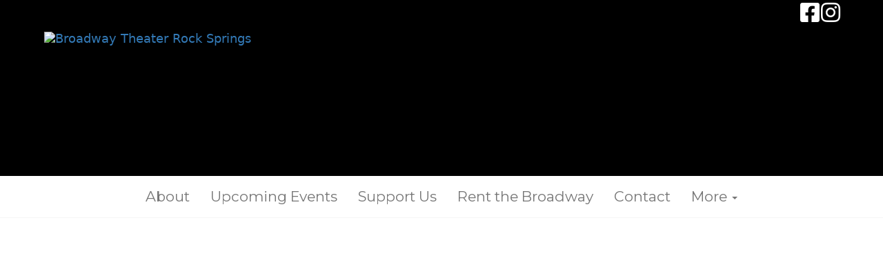

--- FILE ---
content_type: text/html; charset=utf-8
request_url: https://www.broadwayrs.com/
body_size: 8204
content:
<!DOCTYPE html><html lang="en"><head><title>Broadway Theater Rock Springs</title><meta charset="utf-8" /><meta content="IE=edge" http-equiv="X-UA-Compatible" /><meta content="width=device-width, initial-scale=1" name="viewport" /><meta content="Broadway Theater Rock Springs" property="og:title" /><meta content="website" property="og:type" /><meta content="A Historic Community Theater in Downtown Rock Springs - &quot;Your Local Destination For The Performing Arts And More.&quot;" property="og:description" /><meta content="https://images.locable.com/[base64]" property="og:image" /><meta content="https://www.broadwayrs.com/" property="og:url" /><meta name="csrf-param" content="authenticity_token" />
<meta name="csrf-token" content="z1e097ZlI-YFXr4zcCsbFCtYLEC2QhlAre4T-TJwt4rxRfeV_o7iYVp7xEESoBnH6OT4ec2sVgorlV53b98OYA" /><link href="https://www.broadwayrs.com/" rel="canonical" /><link rel="stylesheet" href="https://assets.locable.com/assets/website-5d20b5998beb6bafe46c42ef3d9bd670b6055086565be457f80c0f872a07ea86.css" media="all" /><script src="https://assets.locable.com/assets/website-82f4a60fe097a9c90d702b720272a71fcec3d039cc7c70d30ffe58703750d8b3.js"></script><script src="https://assets.locable.com/assets/cta-2b9ccb8b96ad7da26f78a18b3e9131df7fbbe2ea4bd11cb22a3df8ec96486201.js"></script><style>#directory-widget-6ac9dce4-b765-4e06-85c8-71f804c353e3 a.styled-widget-link {
  
}

#directory-widget-6ac9dce4-b765-4e06-85c8-71f804c353e3 a.styled-widget-link:hover {
  
}

</style><script src="https://maps.googleapis.com/maps/api/js?key=AIzaSyCA09Ziec6NhT3FboPtVnHEfCaLBzqk298&amp;callback=initMap" async="async" defer="defer"></script><style>/*special-styles-hero-6*/.special-styles-hero-6>.container>.row>.webpage-block>.row>.col-xs-12.well-transparent>div{padding-bottom:unset}.special-styles-hero-6 .container{width:100%!important;max-width:1920px;margin:0 auto;padding:0}.special-styles-hero-6 .container .row{margin:0!important}.special-styles-hero-6 .container .row .col-xs-12{position:relative;width:100%;height:100vh;overflow:hidden;padding:0;margin:0}.special-styles-hero-6 .container .row .col-xs-12::before{z-index:1;display:block;position:absolute;top:0;left:0;width:100%;height:100%;background:#fff}.special-styles-hero-6 .container .row .col-xs-12 .lead{z-index:2;display:block;left:50%;top:50%;position:absolute;transform:translate(-50%,-50%);color:#fff;font-weight:700;font-size:46px}@media screen and (min-width:767px){.special-styles-hero-6 .container .row .col-xs-12 .lead{font-size:30px}}.special-styles-hero-6 .container .row .col-xs-12 .special-video-wrapper iframe{z-index:1;position:absolute;top:50%;left:50%;width:177.78vh;height:100vh;transform:translate(-50%,-50%);border:0;pointer-events:none}@media screen and (min-width:768px){body.body-special-styles-hero-6 .navbar-static-top{position:fixed;right:0;left:0;z-index:1030}}</style><script>$(document).ready(function(){function e(){$(".special-styles-hero-6 .special-video-wrapper iframe").each(function(){var e=$(this),a=16/9;a<window.innerWidth/window.innerHeight?e.css({width:"100vw",height:"56.25vw",top:"50%",left:"50%",transform:"translate(-50%, -50%)",position:"absolute"}):e.css({width:100*a+"vh",height:"100vh",top:"50%",left:"50%",transform:"translate(-50%, -50%)",position:"absolute"})})}var a;0<(a=$(".special-styles-hero-6")).length&&($("body").addClass("body-special-styles-hero-6"),a.find("iframe").each(function(){var t=$(this);let l=t.attr("src");if(t.removeAttr("style"),t.parent().removeAttr("style"),l){var i=(l=l.replace(/([?&])(autoplay|mute|muted|enablejsapi|modestbranding|iv_load_policy|rel|controls|fs|disablekb|playsinline|loop|playlist)=\d+/g,"").replace(/[?&]$/,"")).includes("?");let e=l+(i?"&":"?")+"autoplay=1&mute=1",a;l.includes("youtube.com/embed")&&((i=l.match(/\/embed\/([^?&"'>]+)/))&&i[1]&&(a=i[1]),e=(e=(e=(e+="&enablejsapi=1&modestbranding=1")+"&iv_load_policy=3&rel=0")+"&controls=0&fs=1")+"&disablekb=1&playsinline=1"),a&&(e+="&loop=1&playlist="+a),t.attr("src",e),t.attr("allow","autoplay; fullscreen"),t.parent().hasClass("special-video-wrapper")||t.wrap('<div class="special-video-wrapper"></div>')}}),e(),$(window).on("resize",e))})</script><style>@import url('https://fonts.googleapis.com/css?family=Alike');</style><style>@import url('https://fonts.googleapis.com/css?family=Alike');</style><style>@import url('https://fonts.googleapis.com/css?family=Alike');</style><style>@import url('https://fonts.googleapis.com/css?family=Alike');</style><style>@import url('https://fonts.googleapis.com/css?family=Montserrat');</style><style>@import url('https://fonts.googleapis.com/css?family=Montserrat');</style><style>@import url('https://fonts.googleapis.com/css?family=Montserrat');</style><style>@import url('https://fonts.googleapis.com/css?family=Montserrat');</style><style>@import url('https://fonts.googleapis.com/css?family=Alike');</style><style>body {
  background-color: #191919;
  color: #ffffff;
}
.webpage-block .jumbotron h1, h1 {
  color: ;
  font-family: Alike;
  font-size: 36px;
}
.webpage-block .jumbotron h2, h2 {
  color: ;
  font-family: Alike;
  font-size: 30px;
}
.webpage-block .jumbotron h3, h3 {
  color: ;
  font-family: Alike;
  font-size: 24px;
}
.webpage-block .jumbotron h4, h4 {
  color: ;
  font-family: Alike;
  font-size: 18px;
}
.webpage-block .jumbotron h5, h5 {
  color: ;
  font-family: Montserrat;
  font-size: 14px;
}
.webpage-block .jumbotron h6, h6 {
  color: ;
  font-family: Montserrat;
  font-size: 12px;
}
.webpage-block .jumbotron p, p, .content-block div, .panel div, li {
  color: ;
  font-family: Montserrat;
  font-size: 16px;
}
.jumbotron blockquote, blockquote {
  color: ;
  font-family: Montserrat;
  font-size: 18px;
}
.jumbotron .lead, .content-block .lead, .lead {
  color: ;
  font-family: Alike;
  font-size: 21px;
}
@media (max-width: 767px) {
  .webpage-block .jumbotron h1, h1 {
    font-size: 36px;
  }
  .webpage-block .jumbotron h2, h2 {
    font-size: 30px;
  }
  .webpage-block .jumbotron h3, h3 {
    font-size: 24px;
  }
  .webpage-block .jumbotron h4, h4 {
    font-size: 18px;
  }
  .webpage-block .jumbotron h5, h5 {
    font-size: 14px;
  }
  .webpage-block .jumbotron h6, h6 {
    font-size: 12px;
  }
  .webpage-block .jumbotron p, p {
    font-size: 16px;
  }
  .webpage-block .jumbotron blockquote, blockquote {
    font-size: 18px;
  }
  .webpage-block .jumbotron .lead, .lead {
    font-size: 20px;
  }
}
.webpage-background a {
  color: ;
}
.webpage-block a {
  color: ;
}
.webpage-contact a {
  color: ;
}
.webpage-about a {
  color: ;
}
.webpage-footer {
  background-color: #ffffff !important;
  color: #000000 !important;
}
.webpage-footer a{
  color: #711a14 !important;
}
.webpage-footer .site-footer-simple {
  background-color: #ffffff !important;
  color: #000000 !important;
}

.webpage-footer p {
  color: #000000 !important;
}
.webpage-footer .site-footer-simple a,
.webpage-footer .site-footer-simple a:hover {
  background-color: #ffffff !important;
  color: #711a14 !important;
}
.webpage-header .navbar {
  background-color: #ffffff;
  color: ;
}
.webpage-header .navbar a,
.webpage-header .navbar a:hover {
  color:  !important;
}
.webpage-header.navbar-fixed-top {
  background-color: #191919;
}
.webpage-group .webpage-hero > div > div {
  padding-top: 20px;
}
.webpage-header.navbar-fixed-top.hero-behind.transparent {
  background-color: transparent;
}
.webpage-header.hero-behind.transparent .navbar {
  background-color: transparent;
}
body.hero-behind .webpage-group .webpage-hero > div {
  margin-top: 0 !important;
}
.webpage-footer .site-footer-columns .site-footer-upper,
.webpage-footer .site-footer-layers {
  background-color: #ffffff !important;
  color: #000000 !important;
}
.webpage-footer .site-footer-columns .site-footer-upper a,
.webpage-footer .site-footer-columns .site-footer-upper a:hover,
.webpage-footer .site-footer-layers a,
.webpage-footer .site-footer-layers a:hover {
  color: #711a14 !important;
}
body {font-size: 18px;}
.vcard-social {background: #000000; width: 100%; padding: 0 5%;}
.vcard-phone a, .header-social a, .navbar-nav .navbar-text {color: #fff;}
.hero-behind .navbar li a {color: #fff!important;}
.hero-behind .webpage-header .navbar-default {border-color: transparent;}
.hero-behind .dropdown-menu, .hero-behind.webpage-header .navbar-default .dropdown ul {background: #444;}
.webpage-header .navbar li a {font-size: 130%; }
.nav .dropdown-menu {min-width: 280px;}
.webpage-header .navbar .dropdown li a {color: #81cbe9!important;}

/*Add shadow below navbar*/
.hero-below {border: none; -webkit-box-shadow: 0px 0px 10px rgba(0,0,0,.8);
              -moz-box-shadow: 0px 0px 10px rgba(0,0,0,.8);
                         box-shadow: 0px 0px 10px rgba(0,0,0,.8); 
z-index: 9;}
.webpage-call-to-action .panel img {
    object-fit: cover;
    max-height: 250px;
    width: 100%; 
box-shadow: 0 5px 10px rgba(0,0,0,0.14), 0 15px 35px rgba(0,0,0,0.14);}
.col-sm-3 .panel img {    max-height: 175px;}
.col-sm-3 img:hover, .col-sm-4 img:hover {
  -webkit-filter: blur(3px);}

.col-sm-3 img, .col-sm-4 img {
 -webkit-transition: all .5s ease;
     -moz-transition: all .5s ease;
       -o-transition: all .5s ease;
      -ms-transition: all .5s ease;
          transition: all .5s ease;}

.col-sm-6 .panel {padding: 15px;}

/*Adjust menu font size for small laptops */
@media (min-width: 1025px) and (max-width: 1199px) {
.webpage-header .navbar li a {font-size: 90%; }
}

@media (min-width: 769px) {
/*Hero Styling w custom class "welcome"*/
.welcome .btn {margin-top: 12px; text-align: center; vertical-align: middle; font-size: 30px;}
.welcome .jumbotron .container  {margin-top: 120px; margin-bottom: 120px;}
/*Hero image overlay*/
.webpage-hero .jumbotron:before {position: absolute;
    width: 100%;
    height: 100%;
    background-color: rgba(0,0,0, 0.2);
    left: 0%; top: 0;
}
}

@media (max-width: 768px) {
/* Removes top margin in mobile hero */
.welcome .jumbotron .container {margin-top: 0;}
.hero-behind .dropdown-menu, .hero-behind.webpage-header .navbar-default ul {background: #444;}

/*Optional logo height change for mobile*/.webpage-header .navbar-brand-image img {height: 60px!important; max-height: 60px!important;}
}
/*Buttons*/
.webpage-block .btn {background: #E9B954; color: #000; border: 1px solid #fff;-webkit-transition: all .5s ease;
     -moz-transition: all .5s ease;
       -o-transition: all .5s ease;
      -ms-transition: all .5s ease;
          transition: all .5s ease;
text-shadow: none;}
.webpage-block .btn:hover {background: #333; color: #fff;border: 1px solid #fff;}

/*Makes font readible on white background */
.support_local_block, .calendar-widget, .blog-content {color: #333;}</style><script src="https://cdn.usefathom.com/script.js" data-site="TKZOBONT" defer></script>
</head><body ,="" class="hero-below" data-no-turbolink="true"><div class="webpage-header-embed"></div><div class="webpage-header hero-below"><div class="vcard-social"><div class="container"><div class="vcard navbar-vcard text-right"><ul class="list-inline header-social"><li class="social-icon"><a target="_blank" href="https://www.facebook.com/RSBroadway/"><i class="fa fa-facebook-square fa-2x"></i></a></li><li class="social-icon"><a target="_blank" href="https://www.instagram.com/the.broadwaytheater/"><i class="fa fa-instagram fa-2x"></i></a></li></ul></div></div><div class="navbar-outside-left"><a class="navbar-brand navbar-brand-image" href="/"><img alt="Broadway Theater Rock Springs" style="height: 200px; max-height: 200px" src="https://images.locable.com/[base64]" /></a></div></div><div class="nav navbar navbar-default navbar-static-top"><div class="container"><div class="navbar-header"><a class="navbar-toggle collapsed" data-target="#header-collapse" data-toggle="collapse" href="#" type="button"><span class="sr-only">Toggle Navigation</span><span class="icon-bar"></span><span class="icon-bar"></span><span class="icon-bar"></span></a></div><div class="header-block-collapse"><div class="navbar-collapse collapse" id="header-collapse"><ul class="nav navbar-nav navbar-center"><li><a style="line-height: 30px" href="/about/">About</a></li><li><a style="line-height: 30px" href="/upcoming-events/">Upcoming Events</a></li><li><a style="line-height: 30px" href="/support-us/">Support Us</a></li><li><a style="line-height: 30px" href="/rent-the-broadway/">Rent the Broadway</a></li><li><a style="line-height: 30px" href="/contact/">Contact</a></li><li class="dropdown"><a class="dropdown-toggle" style="line-height: 30px" data-toggle="dropdown" href="#">More <span class="caret"></span></a><ul class="dropdown-menu"><li><a style="" href="/internship/">Fall/Winter 2025 Internship</a></li><li><a style="" href="/friends-of-the-broadway/">Friends of the Broadway Patron Program</a></li><li><a target="_blank" style="" href="https://www.downtownrs.com/business-directory/">Downtown Business Directory</a></li><li><a style="" href="/community-calendar/">Community Calendar</a></li><li><a style="" href="/blog/">Blog</a></li></ul></li></ul></div></div></div></div><script>$(window).scroll(function() {
  if ($(window).scrollTop() > $('.webpage-header > .container:first-child').height()) {
    $('.webpage-header .navbar').removeClass('navbar-static-top').addClass('navbar-fixed-top');
  } else {
    $('.webpage-header .navbar').removeClass('navbar-fixed-top').addClass('navbar-static-top');
  }
});</script><script>// Handles hero behind
$('.webpage-header.hero-behind').addClass('transparent');
$(window).scroll(function() {
  if ($(window).scrollTop() > $('.webpage-group .webpage-hero > div').height()) {
    $('.webpage-header.hero-behind').removeClass('transparent');
  } else {
    $('.webpage-header.hero-behind').addClass('transparent');
  }
});

// Resizes header
function headerSizing() {
  var header_height = $('.webpage-header.hero-behind, .webpage-header.navbar-fixed-top').height();
  if($('body > .webpage-group .webpage-hero > div').length > 0) {
    if ($('body > .webpage-group .webpage-hero > div').hasClass('maintain-aspect-ratio')) {
      if ($('body > .webpage-group .webpage-hero > div').hasClass('below')) {
        $('body > .webpage-group > div').css({marginTop: header_height});
      } else {
        $('body > .webpage-group .webpage-hero > div > .hero-content').css({ top: header_height })
      }
    } else {
      if ($('body > .webpage-group .webpage-hero > div').hasClass('below')) {
        $('body > .webpage-group > div').css({marginTop: header_height});
      } else {
        $('body > .webpage-group .webpage-hero > div').css({ paddingTop: header_height });
      }
    }
  } else {
    $('body > .webpage-wrapper').css({marginTop: header_height});
  }
};
$(document).ready(headerSizing);
$(window).resize(headerSizing);</script></div><div class="container webpage-container-wrapper webpage-container"><div class="row"><div class="col-xs-12"><div class="ajax_alert"></div></div></div></div><div class="webpage-group webpage-group-basic webpage-group-basic-left special-styles-hero-6 " style=" "><div class="container"><div class="row"><a id=""></a><div class="webpage-block col-xs-12 p-sm b-p-h-xl content-block"><div class="row" style="background-color: ;"><div class="col-xs-12 m-b-xs well-transparent" style="color: ;"><div class="lead text-center"><h1>Welcome to the Broadway Theater</h1><div><h3>Historic Community Theater in Downtown Rock Springs<br></h3></div></div><hr /><div style="position: relative; padding-bottom: 56.25%; height: 0; overflow: hidden; max-width: 100%;"><iframe src="https://www.youtube.com/embed/zbK41UR1MLg" frameborder="0" allowfullscreen style="position: absolute; top: 0; left: 0; width: 100%; height: 100%;"></iframe></div></div></div></div></div></div></div><div class="webpage-group webpage-group-basic webpage-group-basic-left  " style=" "><div class="container"><div class="row"><div class="webpage-block col-xs-12 b-p-h-xl"><a id=""></a><div class="webpage-tagline"><div class="well row well-transparent" style="color: ;"><div class="lead col-sm-12" style="text-align: center"><h2><b id="docs-internal-guid-371b23d3-7fff-6ff4-9285-d44a9f963b96">Your Local Destination For The Performing Arts And More.</b></h2></div></div></div></div></div></div></div><div class="webpage-group webpage-group-basic webpage-group-basic-left  " style=" "><div class="container"><div class="row"><div class="col-sm-4"><div class="webpage-block b-p-h-xl"><a id=""></a><div class="webpage-call-to-action" style="background-color: #ffffff;"><div class="panel panel-default well-transparent" style="color: #000000;"><h4 class="text-center title-h4 p-h-xs m-t-none m-b-none">About</h4><a href="/about"><img class="img-responsive center-block m-b-sm" alt="" src="https://images.locable.com/[base64]" /></a><div class="column-details m-t-sm p-w-xs m-b-sm">"Opening Christmas Day with 'There’s a Girl in my Heart', the original West Theater was built in 1948; seating 758..."</div><p class="text-center btn-p m-b-md m-t-sm"><a class="btn btn-primary btn-lg column-btn m-t-sm m-b-lg" role="button" href="/about">Learn More</a></p></div></div></div></div><div class="col-sm-4"><div class="webpage-block b-p-h-xl"><a id=""></a><div class="webpage-call-to-action" style="background-color: #ffffff;"><div class="panel panel-default well-transparent" style="color: #000000;"><h4 class="text-center title-h4 p-h-xs m-t-none m-b-none">Upcoming Events</h4><a href="/upcoming-events"><img class="img-responsive center-block m-b-sm" alt="" src="https://images.locable.com/[base64]" /></a><div class="column-details m-t-sm p-w-xs m-b-sm">Located in the heart of Downtown Rock Springs, the Broadway Theater is more than just a live theater, it is a destination...</div><p class="text-center btn-p m-b-md m-t-sm"><a class="btn btn-primary btn-lg column-btn m-t-sm m-b-lg" role="button" href="/upcoming-events">Learn More</a></p></div></div></div></div><div class="col-sm-4"><div class="webpage-block b-p-h-xl"><a id=""></a><div class="webpage-call-to-action" style="background-color: #ffffff;"><div class="panel panel-default well-transparent" style="color: #000000;"><h4 class="text-center title-h4 p-h-xs m-t-none m-b-none">Support Us</h4><a href="/support-us"><img class="img-responsive center-block m-b-sm" alt="" src="https://images.locable.com/[base64]" /></a><div class="column-details m-t-sm p-w-xs m-b-sm">Become a "Friend of the Broadway" and support our efforts. We have various tiers available.</div><p class="text-center btn-p m-b-md m-t-sm"><a class="btn btn-primary btn-lg column-btn m-t-sm m-b-lg" role="button" href="/support-us">Learn More</a></p></div></div></div></div></div></div></div><div class="webpage-group webpage-group-basic webpage-group-basic-left parallax " style="background-image: url(&#39;https://images.locable.com/[base64]&#39;); background-position: center center; background-repeat: no-repeat; background-size: cover; "><div class="container"><div class="row"><a id=""></a><div class="webpage-block col-xs-12 p-sm b-p-h-xl content-block"><div class="row" style="background-color: ;"><div class="col-xs-12 m-b-xs well-light" style="color: #000000;"><div class="lead text-center"><h2>The Broadway Experience</h2></div><hr /><h3 style="text-align: center; ">What All the Buzz is About</h3><p style="text-align: center; ">Located in the heart of Downtown Rock Springs, the Broadway Theater is more than just a theater, it is a destination. The Broadway Theater sits between Broadway and Second Streets and offers the best in arts and entertainment in a beautiful setting.​</p><p style="text-align: center; ">Our performance space include the 370-seat auditorium space built for touring productions, concerts, comedy and family events. Built in 1948, the space underwent a complete restoration and renovation in 2011.&nbsp;</p><p style="text-align: center; ">Experience the best in arts and entertainment in this lively, vibrant theater and be sure to enjoy the best in dining and nightlife before or after the show, in Downtown Rock Springs.</p><h5 style="text-align: center; "><b id="docs-internal-guid-b573491a-7fff-5d90-50c2-9c6087dec688"><i>We’re members the League of Historic American Theaters, the Wyoming Arts Council, and Wyoming Arts Alliance.</i></b></h5></div></div></div></div></div></div><div class="webpage-group webpage-group-basic webpage-group-basic-left  " style=" "><div class="container"><div class="row"><a id=""></a><div class="webpage-block col-xs-12 p-sm b-p-h-xl content-block"><div class="row" style="background-color: ;"><div class="col-xs-12 m-b-xs well-transparent" style="color: ;"><div class="lead text-center"><div style="text-align: center;"><span style="background-color: transparent;"><i>Proud Host Hotel of the Broadway Theater</i></span></div><b><div style="text-align: center;"><b style="background-color: transparent;">My Place Hotel</b></div></b></div><hr /><div class="row"><div class="col-sm-4 col-sm-push-8"><img class="center-block img-responsive" alt="" src="https://images.locable.com/[base64]" /></div><div class="col-sm-8 col-sm-pull-4"><p>Located off I-80 near Downtown, our pet-friendly, extended-stay hotel puts you close to White Mountain Mall and the Rock Springs Historical Museum. Enjoy full kitchens, cozy pillow-top beds, and a welcoming community.</p><p></p><h2><b><u><a href="https://www.myplacehotels.com/locations/my-place-hotel-rock-springs-wy" target="_blank">My Place Hotel</a></u></b></h2>700 Gateway Boulevard <br>Rock Springs, Wyoming 82901<br><span style="background-color: transparent;">(307) 362-5977</span><br><p></p></div></div></div></div></div></div></div></div><div class="webpage-group webpage-group-basic webpage-group-basic-left  " style=" "><div class="container"><div class="row"><div class="col-sm-6"><div class="webpage-block b-p-h-xl"><a id=""></a><div class="webpage-call-to-action" style="background-color: ;"><div class="panel panel-default well-light" style="color: #000000;"><h4 class="text-center title-h4 p-h-xs m-t-none m-b-none">Dining &amp; Nightlife</h4><a href="https://www.downtownrs.com/eat-drink"><img class="img-responsive center-block m-b-sm" alt="" src="https://images.locable.com/[base64]" /></a><div class="column-details m-t-sm p-w-xs m-b-sm"><p>Within walking distance of the Broadway, you will also find many restaurants offering everything from fine dining to a quick bite. </p><p> Find your favorite restaurant and/or enjoy a pre or post-performance cocktail at any of the Downtown bars within blocks of the theatre.</p></div><p class="text-center btn-p m-b-md m-t-sm"><a class="btn btn-primary btn-lg column-btn m-t-sm m-b-lg" role="button" href="https://www.downtownrs.com/eat-drink">Learn More</a></p></div></div></div></div><div class="col-sm-6"><div class="webpage-block b-p-h-xl"><a id=""></a><div class="webpage-call-to-action" style="background-color: ;"><div class="panel panel-default well-light" style="color: #000000;"><h4 class="text-center title-h4 p-h-xs m-t-none m-b-none">Hotels</h4><a target="_blank" href="https://www.tourwyoming.com/eat-and-sleep/hotels-and-inns"><img class="img-responsive center-block m-b-sm" alt="" src="https://images.locable.com/[base64]" /></a><div class="column-details m-t-sm p-w-xs m-b-sm"><p>Across Sweetwater County, you’ll find Wyoming hospitality in full bloom.</p><p>Our variety of hotels and inns will offer you comfortable lodging, as well as service with a smile.</p></div><p class="text-center btn-p m-b-md m-t-sm"><a class="btn btn-primary btn-lg column-btn m-t-sm m-b-lg" role="button" target="_blank" href="https://www.tourwyoming.com/eat-and-sleep/hotels-and-inns">Learn More</a></p></div></div></div></div></div></div></div><div class="webpage-group webpage-group-basic webpage-group-basic-left m-t-0 m-b-0 p-t-0 p-b-0 " style=" "><div class="container"><div class="row"><div class="webpage-block col-xs-12 b-p-h-xl"><a id=""></a><div class="webpage-tagline"><div class="well row well-transparent" style="color: #ffffff;"><div class="lead col-sm-12" style="text-align: center"><h2>The Broadway Theater was funded in part by:</h2></div></div></div></div></div></div></div><div class="webpage-group webpage-group-basic webpage-group-basic-left m-t-0 m-b-0 p-t-0 p-b-0 " style=" "><div class="container"><div class="row"><link rel="stylesheet" href="https://assets.locable.com/assets/widgets-158775aac6ab89d68e014b8deb1bde0f75d6dd918c2913e8089c11e8365d6911.css" /><script src="https://assets.locable.com/assets/plugins/iframeResizer.contentWindow.min-ed9f986c97c941e555c3efad819aaf1801e9670851c09bf775d3dfcb1c58030c.js"></script><div class="col-xs-12 no-padding"><a id=""></a><div class="webpage-block support_local_block p-a-20px" id="directory-widget-6ac9dce4-b765-4e06-85c8-71f804c353e3"><div class="row"><div class="col-md-12"><h2 style=""></h2></div></div><div class="row full-list"><div class="col-sm-3"><div class="business-box center-version" id="business-10785"><div class="business-card"><a class="styled-widget-link" href="/connections/10785-city-of-rock-springs/"><img alt="City of Rock Springs" class="logo-large" style="width: auto; max-width: 100%; height: auto;" src="https://images.locable.com/[base64]" /></a><h3 class="m-b-xs"><strong><a class="styled-widget-link" href="/connections/10785-city-of-rock-springs/">City of Rock Springs</a></strong></h3><address class="m-t-sm" itemprop="address">212 D Street <br /> Rock Springs, WY 82901</address> 307-352-1500</div></div></div><div class="col-sm-3"><div class="business-box center-version" id="business-10781"><div class="business-card"><a class="styled-widget-link" href="/connections/10781-infinity-power-controls/"><img alt="Infinity Power &amp; Controls" class="logo-large" style="width: auto; max-width: 100%; height: auto;" src="https://images.locable.com/[base64]" /></a><h3 class="m-b-xs"><strong><a class="styled-widget-link" href="/connections/10781-infinity-power-controls/">Infinity Power &amp; Controls</a></strong></h3><address class="m-t-sm" itemprop="address">1701 Decora Drive <br /> Rock Springs, WY 82901</address> 307-362-6661</div></div></div><div class="col-sm-3"><div class="business-box center-version" id="business-10779"><div class="business-card"><a class="styled-widget-link" href="/connections/10779-wyoming-business-council/"><img alt="Wyoming Business Council" class="logo-large" style="width: auto; max-width: 100%; height: auto;" src="https://images.locable.com/[base64]" /></a><h3 class="m-b-xs"><strong><a class="styled-widget-link" href="/connections/10779-wyoming-business-council/">Wyoming Business Council</a></strong></h3></div></div></div><div class="row"><div class="col-xs-12"><div class="text-center clear-container"></div></div></div></div></div></div><script>// console.log("Recording Reach");
ahoy.track("Reach", {type: "Website Directory Embed", type_id: "9936", business_id: "14152", company_ids: "[10785, 10781, 10779]", occurences: ["14579", "18087", "14582"], site: window.location.href });</script></div></div></div><div class="webpage-group webpage-group-basic webpage-group-basic-left  " style=" "><div class="container"><div class="row"><script>console.log("Recording Install");
ahoy.track("Install", {type: "Review Widget", type_id: "216", business_id: "14152", site: window.location.href });</script></div></div></div><div class="webpage-group webpage-group-basic webpage-group-basic-left  " style=" background-color: #711a14"><div class="container"><div class="row"><div class="webpage-block col-xs-12 b-p-h-xl"><a id=""></a><div class="webpage-tagline"><div class="well row well-transparent" style="color: #ffffff;"><div class="lead col-sm-12" style="text-align: center">See what's coming up at Broadway Theater!</div><p class="p-w-md" style="text-align: center; width: 100%;"><a class="btn btn-primary btn-lg m-t-sm" role="button" href="/upcoming-events">Learn More</a></p></div></div></div></div></div></div><div class="webpage-footer-embed"></div><div class="webpage-footer"><footer class="site-footer site-footer-columns"><div class="site-footer-upper"><div class="container"><div class="row"><div class="site-footer-column col-sm-2 col-md-1"><ul class="list-inline footer-social"><li class="social-icon"><a target="_blank" href="https://www.facebook.com/RSBroadway/"><i class="fa fa-facebook-square fa-2x"></i></a></li><li class="social-icon"><a target="_blank" href="https://www.instagram.com/the.broadwaytheater/"><i class="fa fa-instagram fa-2x"></i></a></li></ul></div><div class="site-footer-column col-sm-6 col-md-7"><ul class="list-unstyled footer-links"><li><a style="" href="/about/">About</a></li><li><a style="" href="/upcoming-events/">Upcoming Events</a></li><li><a style="" href="/support-us/">Support Us</a></li><li><a style="" href="/rent-the-broadway/">Rent the Broadway</a></li><li><a target="_blank" style="" href="https://www.downtownrs.com/business-directory/">Business Directory</a></li><li><a style="" href="/community-calendar/">Community Calendar</a></li><li><a style="" href="/blog/">Blog</a></li><li><a style="" href="/contact/">Contact</a></li></ul></div><div class="site-footer-column col-sm-4 col-md-4 vcard"><p class="h3 fn org">Broadway Theater Rock Springs</p><p class="tel"><a itemprop="telephone" href="tel:3073521434">(307) 352-1434</a></p><p class="adr"><a itemprop="address" target="_blank" href="https://www.google.com/maps/dir/?api=1&amp;destination=41.587208, -109.217415"><span>618 Broadway <br /> Rock Springs, WY 82901</span></a></p><div class="opening-hours-wrapper"></div></div></div></div></div><div class="container text-center"><p class="copyright"><small>&copy 2026 Broadway Theater Rock Springs<span class="powered-by-locable"><span>&nbsp;&#183;&nbsp;</span>Powered by <a target="_blank" href="https://www.locable.com/locable-communities-simplify-marketing-automate-collaboration?utm_source=attribution&amp;utm_medium=footer_credits&amp;utm_campaign=broadway-theater-rock-springs">Locable</a></span></small></p></div></footer></div><!-- Go to www.addthis.com/dashboard to customize your tools -->
<script type="text/javascript" src="//s7.addthis.com/js/300/addthis_widget.js#pubid=ra-5a8f3c9c8746296a"></script><script defer src="https://static.cloudflareinsights.com/beacon.min.js/vcd15cbe7772f49c399c6a5babf22c1241717689176015" integrity="sha512-ZpsOmlRQV6y907TI0dKBHq9Md29nnaEIPlkf84rnaERnq6zvWvPUqr2ft8M1aS28oN72PdrCzSjY4U6VaAw1EQ==" data-cf-beacon='{"version":"2024.11.0","token":"813e051be54b48ddb52f7ea67a17a702","r":1,"server_timing":{"name":{"cfCacheStatus":true,"cfEdge":true,"cfExtPri":true,"cfL4":true,"cfOrigin":true,"cfSpeedBrain":true},"location_startswith":null}}' crossorigin="anonymous"></script>
</body></html>

--- FILE ---
content_type: text/css
request_url: https://assets.locable.com/assets/widgets-158775aac6ab89d68e014b8deb1bde0f75d6dd918c2913e8089c11e8365d6911.css
body_size: -444
content:
.support_local_block .clearfix{clear:both}


--- FILE ---
content_type: text/css
request_url: https://assets.locable.com/assets/website-5d20b5998beb6bafe46c42ef3d9bd670b6055086565be457f80c0f872a07ea86.css
body_size: 538679
content:
/*! normalize.css v3.0.3 | MIT License | github.com/necolas/normalize.css */@import url(//fonts.googleapis.com/css?family=Lato:100,300,400,700,900,400italic);html{font-family:sans-serif;-ms-text-size-adjust:100%;-webkit-text-size-adjust:100%}body{margin:0}article,aside,details,figcaption,figure,footer,header,hgroup,main,menu,nav,section,summary{display:block}audio,canvas,progress,video{display:inline-block;vertical-align:baseline}audio:not([controls]){display:none;height:0}[hidden],template{display:none}a{background-color:transparent}a:active,a:hover{outline:0}abbr[title]{border-bottom:1px dotted}b,strong{font-weight:bold}dfn{font-style:italic}h1{font-size:2em;margin:0.67em 0}mark{background:#ff0;color:#000}small{font-size:80%}sub,sup{font-size:75%;line-height:0;position:relative;vertical-align:baseline}sup{top:-0.5em}sub{bottom:-0.25em}img{border:0}svg:not(:root){overflow:hidden}figure{margin:1em 40px}hr{box-sizing:content-box;height:0}pre{overflow:auto}code,kbd,pre,samp{font-family:monospace, monospace;font-size:1em}button,input,optgroup,select,textarea{color:inherit;font:inherit;margin:0}button{overflow:visible}button,select{text-transform:none}button,html input[type="button"],input[type="reset"],input[type="submit"]{-webkit-appearance:button;cursor:pointer}button[disabled],html input[disabled]{cursor:default}button::-moz-focus-inner,input::-moz-focus-inner{border:0;padding:0}input{line-height:normal}input[type="checkbox"],input[type="radio"]{box-sizing:border-box;padding:0}input[type="number"]::-webkit-inner-spin-button,input[type="number"]::-webkit-outer-spin-button{height:auto}input[type="search"]{-webkit-appearance:textfield;box-sizing:content-box}input[type="search"]::-webkit-search-cancel-button,input[type="search"]::-webkit-search-decoration{-webkit-appearance:none}fieldset{border:1px solid #c0c0c0;margin:0 2px;padding:0.35em 0.625em 0.75em}legend{border:0;padding:0}textarea{overflow:auto}optgroup{font-weight:bold}table{border-collapse:collapse;border-spacing:0}td,th{padding:0}/*!
 * jQuery UI CSS Framework 1.11.2
 * http://jqueryui.com
 *
 * Copyright 2014 jQuery Foundation and other contributors
 * Released under the MIT license.
 * http://jquery.org/license
 *
 * http://api.jqueryui.com/category/theming/
 *
 * To view and modify this theme, visit http://jqueryui.com/themeroller/
 */.ui-widget{font-family:Verdana,Arial,sans-serif;font-size:1.1em}.ui-widget .ui-widget{font-size:1em}.ui-widget input,.ui-widget select,.ui-widget textarea,.ui-widget button{font-family:Verdana,Arial,sans-serif;font-size:1em}.ui-widget-content{border:1px solid #aaa;background:#fff url(//assets.locable.com/assets/jquery-ui/ui-bg_flat_75_ffffff_40x100-6a362798b983194784fdf53eeda3a748417b2c49a7cd72f67b5a98318a9f1ec0.png) 50% 50% repeat-x;color:#222}.ui-widget-content a{color:#222}.ui-widget-header{border:1px solid #aaa;background:#ccc url(//assets.locable.com/assets/jquery-ui/ui-bg_highlight-soft_75_cccccc_1x100-2c7e22df8e71cc5c68809a6cbc5c40a7f81b03b09faae284651e967318caf7a1.png) 50% 50% repeat-x;color:#222;font-weight:bold}.ui-widget-header a{color:#222}.ui-state-default,.ui-widget-content .ui-state-default,.ui-widget-header .ui-state-default{border:1px solid #d3d3d3;background:#e6e6e6 url(//assets.locable.com/assets/jquery-ui/ui-bg_glass_75_e6e6e6_1x400-bda3ffe761e3fdedec923bc74b03177728183e2a94959edeedaea39b0e5588b5.png) 50% 50% repeat-x;font-weight:normal;color:#555}.ui-state-default a,.ui-state-default a:link,.ui-state-default a:visited{color:#555;text-decoration:none}.ui-state-hover,.ui-widget-content .ui-state-hover,.ui-widget-header .ui-state-hover,.ui-state-focus,.ui-widget-content .ui-state-focus,.ui-widget-header .ui-state-focus{border:1px solid #999;background:#dadada url(//assets.locable.com/assets/jquery-ui/ui-bg_glass_75_dadada_1x400-872bd576b65c0756e3a73ae4791398a5311ec29e20809e4b37be780cd3c7f6fb.png) 50% 50% repeat-x;font-weight:normal;color:#212121}.ui-state-hover a,.ui-state-hover a:hover,.ui-state-hover a:link,.ui-state-hover a:visited,.ui-state-focus a,.ui-state-focus a:hover,.ui-state-focus a:link,.ui-state-focus a:visited{color:#212121;text-decoration:none}.ui-state-active,.ui-widget-content .ui-state-active,.ui-widget-header .ui-state-active{border:1px solid #aaa;background:#fff url(//assets.locable.com/assets/jquery-ui/ui-bg_glass_65_ffffff_1x400-dcfa2afd9c9db12f31c0f0216c2eaa7c4e866757416c363d37122cad70c719e0.png) 50% 50% repeat-x;font-weight:normal;color:#212121}.ui-state-active a,.ui-state-active a:link,.ui-state-active a:visited{color:#212121;text-decoration:none}.ui-state-highlight,.ui-widget-content .ui-state-highlight,.ui-widget-header .ui-state-highlight{border:1px solid #fcefa1;background:#fbf9ee url(//assets.locable.com/assets/jquery-ui/ui-bg_glass_55_fbf9ee_1x400-32ce63b11450d35ccaf3dc0ccd7cedcdeb42b234bfa8a6c98a9ef7644f578359.png) 50% 50% repeat-x;color:#363636}.ui-state-highlight a,.ui-widget-content .ui-state-highlight a,.ui-widget-header .ui-state-highlight a{color:#363636}.ui-state-error,.ui-widget-content .ui-state-error,.ui-widget-header .ui-state-error{border:1px solid #cd0a0a;background:#fef1ec url(//assets.locable.com/assets/jquery-ui/ui-bg_glass_95_fef1ec_1x400-5f41df2ba2245ca35f4dd1f7c43ef5e81527f0e87c5b51a9239c08c2c2dc9959.png) 50% 50% repeat-x;color:#cd0a0a}.ui-state-error a,.ui-widget-content .ui-state-error a,.ui-widget-header .ui-state-error a{color:#cd0a0a}.ui-state-error-text,.ui-widget-content .ui-state-error-text,.ui-widget-header .ui-state-error-text{color:#cd0a0a}.ui-priority-primary,.ui-widget-content .ui-priority-primary,.ui-widget-header .ui-priority-primary{font-weight:bold}.ui-priority-secondary,.ui-widget-content .ui-priority-secondary,.ui-widget-header .ui-priority-secondary{opacity:.7;filter:Alpha(Opacity=70);font-weight:normal}.ui-state-disabled,.ui-widget-content .ui-state-disabled,.ui-widget-header .ui-state-disabled{opacity:.35;filter:Alpha(Opacity=35);background-image:none}.ui-state-disabled .ui-icon{filter:Alpha(Opacity=35)}.ui-icon{width:16px;height:16px}.ui-icon,.ui-widget-content .ui-icon{background-image:url(//assets.locable.com/assets/jquery-ui/ui-icons_222222_256x240-22ff3878467e01db4af197be439c1783ce83ef1288259db3cda3824836c21633.png)}.ui-widget-header .ui-icon{background-image:url(//assets.locable.com/assets/jquery-ui/ui-icons_222222_256x240-22ff3878467e01db4af197be439c1783ce83ef1288259db3cda3824836c21633.png)}.ui-state-default .ui-icon{background-image:url(//assets.locable.com/assets/jquery-ui/ui-icons_888888_256x240-8456fef574cbc83a66fdefed41f175d8e5d8c828185efd7eaac9e9d73795a75a.png)}.ui-state-hover .ui-icon,.ui-state-focus .ui-icon{background-image:url(//assets.locable.com/assets/jquery-ui/ui-icons_454545_256x240-b9b78baa4f00f71b9e7cf5086a8434c70b5a41c52f5a97c989806941f9f2fa16.png)}.ui-state-active .ui-icon{background-image:url(//assets.locable.com/assets/jquery-ui/ui-icons_454545_256x240-b9b78baa4f00f71b9e7cf5086a8434c70b5a41c52f5a97c989806941f9f2fa16.png)}.ui-state-highlight .ui-icon{background-image:url(//assets.locable.com/assets/jquery-ui/ui-icons_2e83ff_256x240-1901308b7ce8481bdb04377b644aa505178932c4880669e977ec4c9efc4d8163.png)}.ui-state-error .ui-icon,.ui-state-error-text .ui-icon{background-image:url(//assets.locable.com/assets/jquery-ui/ui-icons_cd0a0a_256x240-ebf056cbd564d364fc1eb7668eaa60044cbad00ff4ba5e28f8830a17926aa247.png)}.ui-icon-blank{background-position:16px 16px}.ui-icon-carat-1-n{background-position:0 0}.ui-icon-carat-1-ne{background-position:-16px 0}.ui-icon-carat-1-e{background-position:-32px 0}.ui-icon-carat-1-se{background-position:-48px 0}.ui-icon-carat-1-s{background-position:-64px 0}.ui-icon-carat-1-sw{background-position:-80px 0}.ui-icon-carat-1-w{background-position:-96px 0}.ui-icon-carat-1-nw{background-position:-112px 0}.ui-icon-carat-2-n-s{background-position:-128px 0}.ui-icon-carat-2-e-w{background-position:-144px 0}.ui-icon-triangle-1-n{background-position:0 -16px}.ui-icon-triangle-1-ne{background-position:-16px -16px}.ui-icon-triangle-1-e{background-position:-32px -16px}.ui-icon-triangle-1-se{background-position:-48px -16px}.ui-icon-triangle-1-s{background-position:-64px -16px}.ui-icon-triangle-1-sw{background-position:-80px -16px}.ui-icon-triangle-1-w{background-position:-96px -16px}.ui-icon-triangle-1-nw{background-position:-112px -16px}.ui-icon-triangle-2-n-s{background-position:-128px -16px}.ui-icon-triangle-2-e-w{background-position:-144px -16px}.ui-icon-arrow-1-n{background-position:0 -32px}.ui-icon-arrow-1-ne{background-position:-16px -32px}.ui-icon-arrow-1-e{background-position:-32px -32px}.ui-icon-arrow-1-se{background-position:-48px -32px}.ui-icon-arrow-1-s{background-position:-64px -32px}.ui-icon-arrow-1-sw{background-position:-80px -32px}.ui-icon-arrow-1-w{background-position:-96px -32px}.ui-icon-arrow-1-nw{background-position:-112px -32px}.ui-icon-arrow-2-n-s{background-position:-128px -32px}.ui-icon-arrow-2-ne-sw{background-position:-144px -32px}.ui-icon-arrow-2-e-w{background-position:-160px -32px}.ui-icon-arrow-2-se-nw{background-position:-176px -32px}.ui-icon-arrowstop-1-n{background-position:-192px -32px}.ui-icon-arrowstop-1-e{background-position:-208px -32px}.ui-icon-arrowstop-1-s{background-position:-224px -32px}.ui-icon-arrowstop-1-w{background-position:-240px -32px}.ui-icon-arrowthick-1-n{background-position:0 -48px}.ui-icon-arrowthick-1-ne{background-position:-16px -48px}.ui-icon-arrowthick-1-e{background-position:-32px -48px}.ui-icon-arrowthick-1-se{background-position:-48px -48px}.ui-icon-arrowthick-1-s{background-position:-64px -48px}.ui-icon-arrowthick-1-sw{background-position:-80px -48px}.ui-icon-arrowthick-1-w{background-position:-96px -48px}.ui-icon-arrowthick-1-nw{background-position:-112px -48px}.ui-icon-arrowthick-2-n-s{background-position:-128px -48px}.ui-icon-arrowthick-2-ne-sw{background-position:-144px -48px}.ui-icon-arrowthick-2-e-w{background-position:-160px -48px}.ui-icon-arrowthick-2-se-nw{background-position:-176px -48px}.ui-icon-arrowthickstop-1-n{background-position:-192px -48px}.ui-icon-arrowthickstop-1-e{background-position:-208px -48px}.ui-icon-arrowthickstop-1-s{background-position:-224px -48px}.ui-icon-arrowthickstop-1-w{background-position:-240px -48px}.ui-icon-arrowreturnthick-1-w{background-position:0 -64px}.ui-icon-arrowreturnthick-1-n{background-position:-16px -64px}.ui-icon-arrowreturnthick-1-e{background-position:-32px -64px}.ui-icon-arrowreturnthick-1-s{background-position:-48px -64px}.ui-icon-arrowreturn-1-w{background-position:-64px -64px}.ui-icon-arrowreturn-1-n{background-position:-80px -64px}.ui-icon-arrowreturn-1-e{background-position:-96px -64px}.ui-icon-arrowreturn-1-s{background-position:-112px -64px}.ui-icon-arrowrefresh-1-w{background-position:-128px -64px}.ui-icon-arrowrefresh-1-n{background-position:-144px -64px}.ui-icon-arrowrefresh-1-e{background-position:-160px -64px}.ui-icon-arrowrefresh-1-s{background-position:-176px -64px}.ui-icon-arrow-4{background-position:0 -80px}.ui-icon-arrow-4-diag{background-position:-16px -80px}.ui-icon-extlink{background-position:-32px -80px}.ui-icon-newwin{background-position:-48px -80px}.ui-icon-refresh{background-position:-64px -80px}.ui-icon-shuffle{background-position:-80px -80px}.ui-icon-transfer-e-w{background-position:-96px -80px}.ui-icon-transferthick-e-w{background-position:-112px -80px}.ui-icon-folder-collapsed{background-position:0 -96px}.ui-icon-folder-open{background-position:-16px -96px}.ui-icon-document{background-position:-32px -96px}.ui-icon-document-b{background-position:-48px -96px}.ui-icon-note{background-position:-64px -96px}.ui-icon-mail-closed{background-position:-80px -96px}.ui-icon-mail-open{background-position:-96px -96px}.ui-icon-suitcase{background-position:-112px -96px}.ui-icon-comment{background-position:-128px -96px}.ui-icon-person{background-position:-144px -96px}.ui-icon-print{background-position:-160px -96px}.ui-icon-trash{background-position:-176px -96px}.ui-icon-locked{background-position:-192px -96px}.ui-icon-unlocked{background-position:-208px -96px}.ui-icon-bookmark{background-position:-224px -96px}.ui-icon-tag{background-position:-240px -96px}.ui-icon-home{background-position:0 -112px}.ui-icon-flag{background-position:-16px -112px}.ui-icon-calendar{background-position:-32px -112px}.ui-icon-cart{background-position:-48px -112px}.ui-icon-pencil{background-position:-64px -112px}.ui-icon-clock{background-position:-80px -112px}.ui-icon-disk{background-position:-96px -112px}.ui-icon-calculator{background-position:-112px -112px}.ui-icon-zoomin{background-position:-128px -112px}.ui-icon-zoomout{background-position:-144px -112px}.ui-icon-search{background-position:-160px -112px}.ui-icon-wrench{background-position:-176px -112px}.ui-icon-gear{background-position:-192px -112px}.ui-icon-heart{background-position:-208px -112px}.ui-icon-star{background-position:-224px -112px}.ui-icon-link{background-position:-240px -112px}.ui-icon-cancel{background-position:0 -128px}.ui-icon-plus{background-position:-16px -128px}.ui-icon-plusthick{background-position:-32px -128px}.ui-icon-minus{background-position:-48px -128px}.ui-icon-minusthick{background-position:-64px -128px}.ui-icon-close{background-position:-80px -128px}.ui-icon-closethick{background-position:-96px -128px}.ui-icon-key{background-position:-112px -128px}.ui-icon-lightbulb{background-position:-128px -128px}.ui-icon-scissors{background-position:-144px -128px}.ui-icon-clipboard{background-position:-160px -128px}.ui-icon-copy{background-position:-176px -128px}.ui-icon-contact{background-position:-192px -128px}.ui-icon-image{background-position:-208px -128px}.ui-icon-video{background-position:-224px -128px}.ui-icon-script{background-position:-240px -128px}.ui-icon-alert{background-position:0 -144px}.ui-icon-info{background-position:-16px -144px}.ui-icon-notice{background-position:-32px -144px}.ui-icon-help{background-position:-48px -144px}.ui-icon-check{background-position:-64px -144px}.ui-icon-bullet{background-position:-80px -144px}.ui-icon-radio-on{background-position:-96px -144px}.ui-icon-radio-off{background-position:-112px -144px}.ui-icon-pin-w{background-position:-128px -144px}.ui-icon-pin-s{background-position:-144px -144px}.ui-icon-play{background-position:0 -160px}.ui-icon-pause{background-position:-16px -160px}.ui-icon-seek-next{background-position:-32px -160px}.ui-icon-seek-prev{background-position:-48px -160px}.ui-icon-seek-end{background-position:-64px -160px}.ui-icon-seek-start{background-position:-80px -160px}.ui-icon-seek-first{background-position:-80px -160px}.ui-icon-stop{background-position:-96px -160px}.ui-icon-eject{background-position:-112px -160px}.ui-icon-volume-off{background-position:-128px -160px}.ui-icon-volume-on{background-position:-144px -160px}.ui-icon-power{background-position:0 -176px}.ui-icon-signal-diag{background-position:-16px -176px}.ui-icon-signal{background-position:-32px -176px}.ui-icon-battery-0{background-position:-48px -176px}.ui-icon-battery-1{background-position:-64px -176px}.ui-icon-battery-2{background-position:-80px -176px}.ui-icon-battery-3{background-position:-96px -176px}.ui-icon-circle-plus{background-position:0 -192px}.ui-icon-circle-minus{background-position:-16px -192px}.ui-icon-circle-close{background-position:-32px -192px}.ui-icon-circle-triangle-e{background-position:-48px -192px}.ui-icon-circle-triangle-s{background-position:-64px -192px}.ui-icon-circle-triangle-w{background-position:-80px -192px}.ui-icon-circle-triangle-n{background-position:-96px -192px}.ui-icon-circle-arrow-e{background-position:-112px -192px}.ui-icon-circle-arrow-s{background-position:-128px -192px}.ui-icon-circle-arrow-w{background-position:-144px -192px}.ui-icon-circle-arrow-n{background-position:-160px -192px}.ui-icon-circle-zoomin{background-position:-176px -192px}.ui-icon-circle-zoomout{background-position:-192px -192px}.ui-icon-circle-check{background-position:-208px -192px}.ui-icon-circlesmall-plus{background-position:0 -208px}.ui-icon-circlesmall-minus{background-position:-16px -208px}.ui-icon-circlesmall-close{background-position:-32px -208px}.ui-icon-squaresmall-plus{background-position:-48px -208px}.ui-icon-squaresmall-minus{background-position:-64px -208px}.ui-icon-squaresmall-close{background-position:-80px -208px}.ui-icon-grip-dotted-vertical{background-position:0 -224px}.ui-icon-grip-dotted-horizontal{background-position:-16px -224px}.ui-icon-grip-solid-vertical{background-position:-32px -224px}.ui-icon-grip-solid-horizontal{background-position:-48px -224px}.ui-icon-gripsmall-diagonal-se{background-position:-64px -224px}.ui-icon-grip-diagonal-se{background-position:-80px -224px}.ui-corner-all,.ui-corner-top,.ui-corner-left,.ui-corner-tl{border-top-left-radius:4px}.ui-corner-all,.ui-corner-top,.ui-corner-right,.ui-corner-tr{border-top-right-radius:4px}.ui-corner-all,.ui-corner-bottom,.ui-corner-left,.ui-corner-bl{border-bottom-left-radius:4px}.ui-corner-all,.ui-corner-bottom,.ui-corner-right,.ui-corner-br{border-bottom-right-radius:4px}.ui-widget-overlay{background:#aaa url(//assets.locable.com/assets/jquery-ui/ui-bg_flat_0_aaaaaa_40x100-aa167a04c6c4e82e1fbe80ec8a290de0a228ff1f074e64fda276e18c53b6885a.png) 50% 50% repeat-x;opacity:0.3;filter:Alpha(Opacity=30)}.ui-widget-shadow{margin:-8px 0 0 -8px;padding:8px;background:#aaa url(//assets.locable.com/assets/jquery-ui/ui-bg_flat_0_aaaaaa_40x100-aa167a04c6c4e82e1fbe80ec8a290de0a228ff1f074e64fda276e18c53b6885a.png) 50% 50% repeat-x;opacity:0.3;filter:Alpha(Opacity=30);border-radius:8px}/*!
 * jQuery UI CSS Framework 1.11.2
 * http://jqueryui.com
 *
 * Copyright 2014 jQuery Foundation and other contributors
 * Released under the MIT license.
 * http://jquery.org/license
 *
 * http://api.jqueryui.com/category/theming/
 */.ui-helper-hidden{display:none}.ui-helper-hidden-accessible{border:0;clip:rect(0 0 0 0);height:1px;margin:-1px;overflow:hidden;padding:0;position:absolute;width:1px}.ui-helper-reset{margin:0;padding:0;border:0;outline:0;line-height:1.3;text-decoration:none;font-size:100%;list-style:none}.ui-helper-clearfix:before,.ui-helper-clearfix:after{content:"";display:table;border-collapse:collapse}.ui-helper-clearfix:after{clear:both}.ui-helper-clearfix{min-height:0}.ui-helper-zfix{width:100%;height:100%;top:0;left:0;position:absolute;opacity:0;filter:Alpha(Opacity=0)}.ui-front{z-index:100}.ui-state-disabled{cursor:default !important}.ui-icon{display:block;text-indent:-99999px;overflow:hidden;background-repeat:no-repeat}.ui-widget-overlay{position:fixed;top:0;left:0;width:100%;height:100%}/*!
 * jQuery UI Accordion 1.11.2
 * http://jqueryui.com
 *
 * Copyright 2014 jQuery Foundation and other contributors
 * Released under the MIT license.
 * http://jquery.org/license
 *
 * http://api.jqueryui.com/accordion/#theming
 */.ui-accordion .ui-accordion-header{display:block;cursor:pointer;position:relative;margin:2px 0 0 0;padding:.5em .5em .5em .7em;min-height:0;font-size:100%}.ui-accordion .ui-accordion-icons{padding-left:2.2em}.ui-accordion .ui-accordion-icons .ui-accordion-icons{padding-left:2.2em}.ui-accordion .ui-accordion-header .ui-accordion-header-icon{position:absolute;left:.5em;top:50%;margin-top:-8px}.ui-accordion .ui-accordion-content{padding:1em 2.2em;border-top:0;overflow:auto}/*!
 * jQuery UI Menu 1.11.2
 * http://jqueryui.com
 *
 * Copyright 2014 jQuery Foundation and other contributors
 * Released under the MIT license.
 * http://jquery.org/license
 *
 * http://api.jqueryui.com/menu/#theming
 */.ui-menu{list-style:none;padding:0;margin:0;display:block;outline:none}.ui-menu .ui-menu{position:absolute}.ui-menu .ui-menu-item{position:relative;margin:0;padding:3px 1em 3px .4em;cursor:pointer;min-height:0;list-style-image:url("[data-uri]")}.ui-menu .ui-menu-divider{margin:5px 0;height:0;font-size:0;line-height:0;border-width:1px 0 0 0}.ui-menu .ui-state-focus,.ui-menu .ui-state-active{margin:-1px}.ui-menu-icons{position:relative}.ui-menu-icons .ui-menu-item{padding-left:2em}.ui-menu .ui-icon{position:absolute;top:0;bottom:0;left:.2em;margin:auto 0}.ui-menu .ui-menu-icon{left:auto;right:0}/*!
 * jQuery UI Autocomplete 1.11.2
 * http://jqueryui.com
 *
 * Copyright 2014 jQuery Foundation and other contributors
 * Released under the MIT license.
 * http://jquery.org/license
 *
 * http://api.jqueryui.com/autocomplete/#theming
 */.ui-autocomplete{position:absolute;top:0;left:0;cursor:default}/*!
 * jQuery UI Button 1.11.2
 * http://jqueryui.com
 *
 * Copyright 2014 jQuery Foundation and other contributors
 * Released under the MIT license.
 * http://jquery.org/license
 *
 * http://api.jqueryui.com/button/#theming
 */.ui-button{display:inline-block;position:relative;padding:0;line-height:normal;margin-right:.1em;cursor:pointer;vertical-align:middle;text-align:center;overflow:visible}.ui-button,.ui-button:link,.ui-button:visited,.ui-button:hover,.ui-button:active{text-decoration:none}.ui-button-icon-only{width:2.2em}button.ui-button-icon-only{width:2.4em}.ui-button-icons-only{width:3.4em}button.ui-button-icons-only{width:3.7em}.ui-button .ui-button-text{display:block;line-height:normal}.ui-button-text-only .ui-button-text{padding:.4em 1em}.ui-button-icon-only .ui-button-text,.ui-button-icons-only .ui-button-text{padding:.4em;text-indent:-9999999px}.ui-button-text-icon-primary .ui-button-text,.ui-button-text-icons .ui-button-text{padding:.4em 1em .4em 2.1em}.ui-button-text-icon-secondary .ui-button-text,.ui-button-text-icons .ui-button-text{padding:.4em 2.1em .4em 1em}.ui-button-text-icons .ui-button-text{padding-left:2.1em;padding-right:2.1em}input.ui-button{padding:.4em 1em}.ui-button-icon-only .ui-icon,.ui-button-text-icon-primary .ui-icon,.ui-button-text-icon-secondary .ui-icon,.ui-button-text-icons .ui-icon,.ui-button-icons-only .ui-icon{position:absolute;top:50%;margin-top:-8px}.ui-button-icon-only .ui-icon{left:50%;margin-left:-8px}.ui-button-text-icon-primary .ui-button-icon-primary,.ui-button-text-icons .ui-button-icon-primary,.ui-button-icons-only .ui-button-icon-primary{left:.5em}.ui-button-text-icon-secondary .ui-button-icon-secondary,.ui-button-text-icons .ui-button-icon-secondary,.ui-button-icons-only .ui-button-icon-secondary{right:.5em}.ui-buttonset{margin-right:7px}.ui-buttonset .ui-button{margin-left:0;margin-right:-.3em}input.ui-button::-moz-focus-inner,button.ui-button::-moz-focus-inner{border:0;padding:0}/*!
 * jQuery UI Datepicker 1.11.2
 * http://jqueryui.com
 *
 * Copyright 2014 jQuery Foundation and other contributors
 * Released under the MIT license.
 * http://jquery.org/license
 *
 * http://api.jqueryui.com/datepicker/#theming
 */.ui-datepicker{width:17em;padding:.2em .2em 0;display:none}.ui-datepicker .ui-datepicker-header{position:relative;padding:.2em 0}.ui-datepicker .ui-datepicker-prev,.ui-datepicker .ui-datepicker-next{position:absolute;top:2px;width:1.8em;height:1.8em}.ui-datepicker .ui-datepicker-prev-hover,.ui-datepicker .ui-datepicker-next-hover{top:1px}.ui-datepicker .ui-datepicker-prev{left:2px}.ui-datepicker .ui-datepicker-next{right:2px}.ui-datepicker .ui-datepicker-prev-hover{left:1px}.ui-datepicker .ui-datepicker-next-hover{right:1px}.ui-datepicker .ui-datepicker-prev span,.ui-datepicker .ui-datepicker-next span{display:block;position:absolute;left:50%;margin-left:-8px;top:50%;margin-top:-8px}.ui-datepicker .ui-datepicker-title{margin:0 2.3em;line-height:1.8em;text-align:center}.ui-datepicker .ui-datepicker-title select{font-size:1em;margin:1px 0}.ui-datepicker select.ui-datepicker-month,.ui-datepicker select.ui-datepicker-year{width:45%}.ui-datepicker table{width:100%;font-size:.9em;border-collapse:collapse;margin:0 0 .4em}.ui-datepicker th{padding:.7em .3em;text-align:center;font-weight:bold;border:0}.ui-datepicker td{border:0;padding:1px}.ui-datepicker td span,.ui-datepicker td a{display:block;padding:.2em;text-align:right;text-decoration:none}.ui-datepicker .ui-datepicker-buttonpane{background-image:none;margin:.7em 0 0 0;padding:0 .2em;border-left:0;border-right:0;border-bottom:0}.ui-datepicker .ui-datepicker-buttonpane button{float:right;margin:.5em .2em .4em;cursor:pointer;padding:.2em .6em .3em .6em;width:auto;overflow:visible}.ui-datepicker .ui-datepicker-buttonpane button.ui-datepicker-current{float:left}.ui-datepicker.ui-datepicker-multi{width:auto}.ui-datepicker-multi .ui-datepicker-group{float:left}.ui-datepicker-multi .ui-datepicker-group table{width:95%;margin:0 auto .4em}.ui-datepicker-multi-2 .ui-datepicker-group{width:50%}.ui-datepicker-multi-3 .ui-datepicker-group{width:33.3%}.ui-datepicker-multi-4 .ui-datepicker-group{width:25%}.ui-datepicker-multi .ui-datepicker-group-last .ui-datepicker-header,.ui-datepicker-multi .ui-datepicker-group-middle .ui-datepicker-header{border-left-width:0}.ui-datepicker-multi .ui-datepicker-buttonpane{clear:left}.ui-datepicker-row-break{clear:both;width:100%;font-size:0}.ui-datepicker-rtl{direction:rtl}.ui-datepicker-rtl .ui-datepicker-prev{right:2px;left:auto}.ui-datepicker-rtl .ui-datepicker-next{left:2px;right:auto}.ui-datepicker-rtl .ui-datepicker-prev:hover{right:1px;left:auto}.ui-datepicker-rtl .ui-datepicker-next:hover{left:1px;right:auto}.ui-datepicker-rtl .ui-datepicker-buttonpane{clear:right}.ui-datepicker-rtl .ui-datepicker-buttonpane button{float:left}.ui-datepicker-rtl .ui-datepicker-buttonpane button.ui-datepicker-current,.ui-datepicker-rtl .ui-datepicker-group{float:right}.ui-datepicker-rtl .ui-datepicker-group-last .ui-datepicker-header,.ui-datepicker-rtl .ui-datepicker-group-middle .ui-datepicker-header{border-right-width:0;border-left-width:1px}/*!
 * jQuery UI Draggable 1.11.2
 * http://jqueryui.com
 *
 * Copyright 2014 jQuery Foundation and other contributors
 * Released under the MIT license.
 * http://jquery.org/license
 */.ui-draggable-handle{touch-action:none}/*!
 * jQuery UI Resizable 1.11.2
 * http://jqueryui.com
 *
 * Copyright 2014 jQuery Foundation and other contributors
 * Released under the MIT license.
 * http://jquery.org/license
 */.ui-resizable{position:relative}.ui-resizable-handle{position:absolute;font-size:0.1px;display:block;touch-action:none}.ui-resizable-disabled .ui-resizable-handle,.ui-resizable-autohide .ui-resizable-handle{display:none}.ui-resizable-n{cursor:n-resize;height:7px;width:100%;top:-5px;left:0}.ui-resizable-s{cursor:s-resize;height:7px;width:100%;bottom:-5px;left:0}.ui-resizable-e{cursor:e-resize;width:7px;right:-5px;top:0;height:100%}.ui-resizable-w{cursor:w-resize;width:7px;left:-5px;top:0;height:100%}.ui-resizable-se{cursor:se-resize;width:12px;height:12px;right:1px;bottom:1px}.ui-resizable-sw{cursor:sw-resize;width:9px;height:9px;left:-5px;bottom:-5px}.ui-resizable-nw{cursor:nw-resize;width:9px;height:9px;left:-5px;top:-5px}.ui-resizable-ne{cursor:ne-resize;width:9px;height:9px;right:-5px;top:-5px}/*!
 * jQuery UI Dialog 1.11.2
 * http://jqueryui.com
 *
 * Copyright 2014 jQuery Foundation and other contributors
 * Released under the MIT license.
 * http://jquery.org/license
 *
 * http://api.jqueryui.com/dialog/#theming
 */.ui-dialog{overflow:hidden;position:absolute;top:0;left:0;padding:.2em;outline:0}.ui-dialog .ui-dialog-titlebar{padding:.4em 1em;position:relative}.ui-dialog .ui-dialog-title{float:left;margin:.1em 0;white-space:nowrap;width:90%;overflow:hidden;text-overflow:ellipsis}.ui-dialog .ui-dialog-titlebar-close{position:absolute;right:.3em;top:50%;width:20px;margin:-10px 0 0 0;padding:1px;height:20px}.ui-dialog .ui-dialog-content{position:relative;border:0;padding:.5em 1em;background:none;overflow:auto}.ui-dialog .ui-dialog-buttonpane{text-align:left;border-width:1px 0 0 0;background-image:none;margin-top:.5em;padding:.3em 1em .5em .4em}.ui-dialog .ui-dialog-buttonpane .ui-dialog-buttonset{float:right}.ui-dialog .ui-dialog-buttonpane button{margin:.5em .4em .5em 0;cursor:pointer}.ui-dialog .ui-resizable-se{width:12px;height:12px;right:-5px;bottom:-5px;background-position:16px 16px}.ui-draggable .ui-dialog-titlebar{cursor:move}/*!
 * jQuery UI Progressbar 1.11.2
 * http://jqueryui.com
 *
 * Copyright 2014 jQuery Foundation and other contributors
 * Released under the MIT license.
 * http://jquery.org/license
 *
 * http://api.jqueryui.com/progressbar/#theming
 */.ui-progressbar{height:2em;text-align:left;overflow:hidden}.ui-progressbar .ui-progressbar-value{margin:-1px;height:100%}.ui-progressbar .ui-progressbar-overlay{background:url("[data-uri]");height:100%;filter:alpha(opacity=25);opacity:0.25}.ui-progressbar-indeterminate .ui-progressbar-value{background-image:none}/*!
 * jQuery UI Selectable 1.11.2
 * http://jqueryui.com
 *
 * Copyright 2014 jQuery Foundation and other contributors
 * Released under the MIT license.
 * http://jquery.org/license
 */.ui-selectable{touch-action:none}.ui-selectable-helper{position:absolute;z-index:100;border:1px dotted black}/*!
 * jQuery UI Selectmenu 1.11.2
 * http://jqueryui.com
 *
 * Copyright 2014 jQuery Foundation and other contributors
 * Released under the MIT license.
 * http://jquery.org/license
 *
 * http://api.jqueryui.com/selectmenu/#theming
 */.ui-selectmenu-menu{padding:0;margin:0;position:absolute;top:0;left:0;display:none}.ui-selectmenu-menu .ui-menu{overflow:auto;overflow-x:hidden;padding-bottom:1px}.ui-selectmenu-menu .ui-menu .ui-selectmenu-optgroup{font-size:1em;font-weight:bold;line-height:1.5;padding:2px 0.4em;margin:0.5em 0 0 0;height:auto;border:0}.ui-selectmenu-open{display:block}.ui-selectmenu-button{display:inline-block;overflow:hidden;position:relative;text-decoration:none;cursor:pointer}.ui-selectmenu-button span.ui-icon{right:0.5em;left:auto;margin-top:-8px;position:absolute;top:50%}.ui-selectmenu-button span.ui-selectmenu-text{text-align:left;padding:0.4em 2.1em 0.4em 1em;display:block;line-height:1.4;overflow:hidden;text-overflow:ellipsis;white-space:nowrap}/*!
 * jQuery UI Sortable 1.11.2
 * http://jqueryui.com
 *
 * Copyright 2014 jQuery Foundation and other contributors
 * Released under the MIT license.
 * http://jquery.org/license
 */.ui-sortable-handle{touch-action:none}/*!
 * jQuery UI Slider 1.11.2
 * http://jqueryui.com
 *
 * Copyright 2014 jQuery Foundation and other contributors
 * Released under the MIT license.
 * http://jquery.org/license
 *
 * http://api.jqueryui.com/slider/#theming
 */.ui-slider{position:relative;text-align:left}.ui-slider .ui-slider-handle{position:absolute;z-index:2;width:1.2em;height:1.2em;cursor:default;touch-action:none}.ui-slider .ui-slider-range{position:absolute;z-index:1;font-size:.7em;display:block;border:0;background-position:0 0}.ui-slider.ui-state-disabled .ui-slider-handle,.ui-slider.ui-state-disabled .ui-slider-range{filter:inherit}.ui-slider-horizontal{height:.8em}.ui-slider-horizontal .ui-slider-handle{top:-.3em;margin-left:-.6em}.ui-slider-horizontal .ui-slider-range{top:0;height:100%}.ui-slider-horizontal .ui-slider-range-min{left:0}.ui-slider-horizontal .ui-slider-range-max{right:0}.ui-slider-vertical{width:.8em;height:100px}.ui-slider-vertical .ui-slider-handle{left:-.3em;margin-left:0;margin-bottom:-.6em}.ui-slider-vertical .ui-slider-range{left:0;width:100%}.ui-slider-vertical .ui-slider-range-min{bottom:0}.ui-slider-vertical .ui-slider-range-max{top:0}/*!
 * jQuery UI Spinner 1.11.2
 * http://jqueryui.com
 *
 * Copyright 2014 jQuery Foundation and other contributors
 * Released under the MIT license.
 * http://jquery.org/license
 *
 * http://api.jqueryui.com/spinner/#theming
 */.ui-spinner{position:relative;display:inline-block;overflow:hidden;padding:0;vertical-align:middle}.ui-spinner-input{border:none;background:none;color:inherit;padding:0;margin:.2em 0;vertical-align:middle;margin-left:.4em;margin-right:22px}.ui-spinner-button{width:16px;height:50%;font-size:.5em;padding:0;margin:0;text-align:center;position:absolute;cursor:default;display:block;overflow:hidden;right:0}.ui-spinner a.ui-spinner-button{border-top:none;border-bottom:none;border-right:none}.ui-spinner .ui-icon{position:absolute;margin-top:-8px;top:50%;left:0}.ui-spinner-up{top:0}.ui-spinner-down{bottom:0}.ui-spinner .ui-icon-triangle-1-s{background-position:-65px -16px}/*!
 * jQuery UI Tabs 1.11.2
 * http://jqueryui.com
 *
 * Copyright 2014 jQuery Foundation and other contributors
 * Released under the MIT license.
 * http://jquery.org/license
 *
 * http://api.jqueryui.com/tabs/#theming
 */.ui-tabs{position:relative;padding:.2em}.ui-tabs .ui-tabs-nav{margin:0;padding:.2em .2em 0}.ui-tabs .ui-tabs-nav li{list-style:none;float:left;position:relative;top:0;margin:1px .2em 0 0;border-bottom-width:0;padding:0;white-space:nowrap}.ui-tabs .ui-tabs-nav .ui-tabs-anchor{float:left;padding:.5em 1em;text-decoration:none}.ui-tabs .ui-tabs-nav li.ui-tabs-active{margin-bottom:-1px;padding-bottom:1px}.ui-tabs .ui-tabs-nav li.ui-tabs-active .ui-tabs-anchor,.ui-tabs .ui-tabs-nav li.ui-state-disabled .ui-tabs-anchor,.ui-tabs .ui-tabs-nav li.ui-tabs-loading .ui-tabs-anchor{cursor:text}.ui-tabs-collapsible .ui-tabs-nav li.ui-tabs-active .ui-tabs-anchor{cursor:pointer}.ui-tabs .ui-tabs-panel{display:block;border-width:0;padding:1em 1.4em;background:none}/*!
 * jQuery UI Tooltip 1.11.2
 * http://jqueryui.com
 *
 * Copyright 2014 jQuery Foundation and other contributors
 * Released under the MIT license.
 * http://jquery.org/license
 *
 * http://api.jqueryui.com/tooltip/#theming
 */.ui-tooltip{padding:8px;position:absolute;z-index:9999;max-width:300px;box-shadow:0 0 5px #aaa}body .ui-tooltip{border-width:2px}/*!
 * jQuery UI CSS Framework 1.11.2
 * http://jqueryui.com
 *
 * Copyright 2014 jQuery Foundation and other contributors
 * Released under the MIT license.
 * http://jquery.org/license
 *
 * http://api.jqueryui.com/category/theming/
 *//*!
 * jQuery UI CSS Framework 1.11.2
 * http://jqueryui.com
 *
 * Copyright 2014 jQuery Foundation and other contributors
 * Released under the MIT license.
 * http://jquery.org/license
 *
 * http://api.jqueryui.com/category/theming/
 *//*!
 * Bootstrap-select v1.6.3 (http://silviomoreto.github.io/bootstrap-select/)
 *
 * Copyright 2013-2014 bootstrap-select
 * Licensed under MIT (https://github.com/silviomoreto/bootstrap-select/blob/master/LICENSE)
 */.bootstrap-select{width:220px \0}.bootstrap-select>.btn{width:100%;padding-right:25px}.error .bootstrap-select .btn{border:1px solid #b94a48}.control-group.error .bootstrap-select .dropdown-toggle{border-color:#b94a48}.bootstrap-select.fit-width{width:auto !important}.bootstrap-select:not([class*="col-"]):not([class*="form-control"]):not(.input-group-btn){width:220px}.bootstrap-select .btn:focus{outline:thin dotted #333333 !important;outline:5px auto -webkit-focus-ring-color !important;outline-offset:-2px}.bootstrap-select.form-control{margin-bottom:0;padding:0;border:none}.bootstrap-select.form-control:not([class*="col-"]){width:100%}.bootstrap-select.btn-group:not(.input-group-btn),.bootstrap-select.btn-group[class*="col-"]{float:none;display:inline-block;margin-left:0}.bootstrap-select.btn-group.dropdown-menu-right,.bootstrap-select.btn-group.dropdown-menu-right[class*="col-"],.row-fluid .bootstrap-select.btn-group.dropdown-menu-right[class*="col-"]{float:right}.form-search .bootstrap-select.btn-group,.form-inline .bootstrap-select.btn-group,.form-horizontal .bootstrap-select.btn-group,.form-group .bootstrap-select.btn-group{margin-bottom:0}.form-group-lg .bootstrap-select.btn-group.form-control,.form-group-sm .bootstrap-select.btn-group.form-control{padding:0}.form-inline .bootstrap-select.btn-group .form-control{width:100%}.input-append .bootstrap-select.btn-group{margin-left:-1px}.input-prepend .bootstrap-select.btn-group{margin-right:-1px}.bootstrap-select.btn-group>.disabled{cursor:not-allowed}.bootstrap-select.btn-group>.disabled:focus{outline:none !important}.bootstrap-select.btn-group .btn .filter-option{display:inline-block;overflow:hidden;width:100%;text-align:left}.bootstrap-select.btn-group .btn .caret{position:absolute;top:50%;right:12px;margin-top:-2px;vertical-align:middle}.bootstrap-select.btn-group[class*="col-"] .btn{width:100%}.bootstrap-select.btn-group .dropdown-menu{min-width:100%;z-index:1035;box-sizing:border-box}.bootstrap-select.btn-group .dropdown-menu.inner{position:static;border:0;padding:0;margin:0;border-radius:0;box-shadow:none}.bootstrap-select.btn-group .dropdown-menu li{position:relative}.bootstrap-select.btn-group .dropdown-menu li:not(.disabled) a:hover small,.bootstrap-select.btn-group .dropdown-menu li:not(.disabled) a:focus small,.bootstrap-select.btn-group .dropdown-menu li.active:not(.disabled) a small{color:#64b1d8;color:rgba(100,177,216,0.4)}.bootstrap-select.btn-group .dropdown-menu li.disabled a{cursor:not-allowed}.bootstrap-select.btn-group .dropdown-menu li a{cursor:pointer}.bootstrap-select.btn-group .dropdown-menu li a.opt{position:relative;padding-left:2.25em}.bootstrap-select.btn-group .dropdown-menu li a span.check-mark{display:none}.bootstrap-select.btn-group .dropdown-menu li a span.text{display:inline-block}.bootstrap-select.btn-group .dropdown-menu li small{padding-left:0.5em}.bootstrap-select.btn-group .dropdown-menu .notify{position:absolute;bottom:5px;width:96%;margin:0 2%;min-height:26px;padding:3px 5px;background:#f5f5f5;border:1px solid #e3e3e3;box-shadow:inset 0 1px 1px rgba(0,0,0,0.05);pointer-events:none;opacity:0.9;box-sizing:border-box}.bootstrap-select.btn-group .no-results{padding:3px;background:#f5f5f5;margin:0 5px}.bootstrap-select.btn-group.fit-width .btn .filter-option{position:static}.bootstrap-select.btn-group.fit-width .btn .caret{position:static;top:auto;margin-top:-1px}.bootstrap-select.btn-group.show-tick .dropdown-menu li.selected a span.check-mark{position:absolute;display:inline-block;right:15px;margin-top:5px}.bootstrap-select.btn-group.show-tick .dropdown-menu li a span.text{margin-right:34px}.bootstrap-select.show-menu-arrow.open>.btn{z-index:1036}.bootstrap-select.show-menu-arrow .dropdown-toggle:before{content:'';border-left:7px solid transparent;border-right:7px solid transparent;border-bottom-width:7px;border-bottom-style:solid;border-bottom-color:#cccccc;border-bottom-color:rgba(204,204,204,0.2);position:absolute;bottom:-4px;left:9px;display:none}.bootstrap-select.show-menu-arrow .dropdown-toggle:after{content:'';border-left:6px solid transparent;border-right:6px solid transparent;border-bottom:6px solid white;position:absolute;bottom:-4px;left:10px;display:none}.bootstrap-select.show-menu-arrow.dropup .dropdown-toggle:before{bottom:auto;top:-3px;border-bottom:0;border-top-width:7px;border-top-style:solid;border-top-color:#cccccc;border-top-color:rgba(204,204,204,0.2)}.bootstrap-select.show-menu-arrow.dropup .dropdown-toggle:after{bottom:auto;top:-3px;border-top:6px solid white;border-bottom:0}.bootstrap-select.show-menu-arrow.pull-right .dropdown-toggle:before{right:12px;left:auto}.bootstrap-select.show-menu-arrow.pull-right .dropdown-toggle:after{right:13px;left:auto}.bootstrap-select.show-menu-arrow.open>.dropdown-toggle:before,.bootstrap-select.show-menu-arrow.open>.dropdown-toggle:after{display:block}.bs-searchbox,.bs-actionsbox{padding:4px 8px}.bs-actionsbox{float:left;width:100%;box-sizing:border-box}.bs-actionsbox .btn-group button{width:50%}.bs-searchbox+.bs-actionsbox{padding:0 8px 4px}.bs-searchbox input.form-control{margin-bottom:0;width:100%}.mobile-device{position:absolute;top:0;left:0;display:block !important;width:100%;height:100% !important;opacity:0}/*! ========================================================================
 * Bootstrap Toggle: bootstrap-toggle.css v2.2.0
 * http://www.bootstraptoggle.com
 * ========================================================================
 * Copyright 2014 Min Hur, The New York Times Company
 * Licensed under MIT
 * ======================================================================== */.checkbox label .toggle,.checkbox-inline .toggle{margin-left:-20px;margin-right:5px}.toggle{position:relative;overflow:hidden}.toggle input[type="checkbox"]{display:none}.toggle-group{position:absolute;width:200%;top:0;bottom:0;left:0;transition:left 0.35s;-webkit-transition:left 0.35s;-moz-user-select:none;-webkit-user-select:none}.toggle.off .toggle-group{left:-100%}.toggle-on{position:absolute;top:0;bottom:0;left:0;right:50%;margin:0;border:0;border-radius:0}.toggle-off{position:absolute;top:0;bottom:0;left:50%;right:0;margin:0;border:0;border-radius:0}.toggle-handle{position:relative;margin:0 auto;padding-top:0px;padding-bottom:0px;height:100%;width:0px;border-width:0 1px}.toggle.btn{min-width:59px;min-height:34px}.toggle-on.btn{padding-right:24px}.toggle-off.btn{padding-left:24px}.toggle.btn-lg{min-width:79px;min-height:45px}.toggle-on.btn-lg{padding-right:31px}.toggle-off.btn-lg{padding-left:31px}.toggle-handle.btn-lg{width:40px}.toggle.btn-sm{min-width:50px;min-height:30px}.toggle-on.btn-sm{padding-right:20px}.toggle-off.btn-sm{padding-left:20px}.toggle.btn-xs{min-width:35px;min-height:22px}.toggle-on.btn-xs{padding-right:12px}.toggle-off.btn-xs{padding-left:12px}/*!
 * Datepicker for Bootstrap v1.10.0 (https://github.com/uxsolutions/bootstrap-datepicker)
 *
 * Licensed under the Apache License v2.0 (https://www.apache.org/licenses/LICENSE-2.0)
 */.datepicker{padding:4px;border-radius:4px;direction:ltr}.datepicker-inline{width:220px}.datepicker-rtl{direction:rtl}.datepicker-rtl.dropdown-menu{left:auto}.datepicker-rtl table tr td span{float:right}.datepicker-dropdown{top:0;left:0}.datepicker-dropdown:before{content:'';display:inline-block;border-left:7px solid transparent;border-right:7px solid transparent;border-bottom:7px solid #999;border-top:0;border-bottom-color:rgba(0,0,0,0.2);position:absolute}.datepicker-dropdown:after{content:'';display:inline-block;border-left:6px solid transparent;border-right:6px solid transparent;border-bottom:6px solid #fff;border-top:0;position:absolute}.datepicker-dropdown.datepicker-orient-left:before{left:6px}.datepicker-dropdown.datepicker-orient-left:after{left:7px}.datepicker-dropdown.datepicker-orient-right:before{right:6px}.datepicker-dropdown.datepicker-orient-right:after{right:7px}.datepicker-dropdown.datepicker-orient-bottom:before{top:-7px}.datepicker-dropdown.datepicker-orient-bottom:after{top:-6px}.datepicker-dropdown.datepicker-orient-top:before{bottom:-7px;border-bottom:0;border-top:7px solid #999}.datepicker-dropdown.datepicker-orient-top:after{bottom:-6px;border-bottom:0;border-top:6px solid #fff}.datepicker table{margin:0;-webkit-touch-callout:none;-webkit-user-select:none;-moz-user-select:none;user-select:none}.datepicker td,.datepicker th{text-align:center;width:20px;height:20px;border-radius:4px;border:none}.table-striped .datepicker table tr td,.table-striped .datepicker table tr th{background-color:transparent}.datepicker table tr td.day:hover,.datepicker table tr td.day.focused{background:#eee;cursor:pointer}.datepicker table tr td.old,.datepicker table tr td.new{color:#999}.datepicker table tr td.disabled,.datepicker table tr td.disabled:hover{background:none;color:#999;cursor:default}.datepicker table tr td.highlighted{background:#d9edf7;border-radius:0}.datepicker table tr td.today,.datepicker table tr td.today:hover,.datepicker table tr td.today.disabled,.datepicker table tr td.today.disabled:hover{background-color:#fde19a;background-image:linear-gradient(to bottom, #fdd49a, #fdf59a);background-repeat:repeat-x;filter:progid:DXImageTransform.Microsoft.gradient(startColorstr='#fdd49a', endColorstr='#fdf59a', GradientType=0);border-color:#fdf59a #fdf59a #fbed50;border-color:rgba(0,0,0,0.1) rgba(0,0,0,0.1) rgba(0,0,0,0.25);filter:progid:DXImageTransform.Microsoft.gradient(enabled=false);color:#000}.datepicker table tr td.today:hover,.datepicker table tr td.today:hover:hover,.datepicker table tr td.today.disabled:hover,.datepicker table tr td.today.disabled:hover:hover,.datepicker table tr td.today:active,.datepicker table tr td.today:hover:active,.datepicker table tr td.today.disabled:active,.datepicker table tr td.today.disabled:hover:active,.datepicker table tr td.today.active,.datepicker table tr td.today.active:hover,.datepicker table tr td.today.disabled.active,.datepicker table tr td.today.disabled.active:hover,.datepicker table tr td.today.disabled,.datepicker table tr td.today.disabled:hover,.datepicker table tr td.today.disabled.disabled,.datepicker table tr td.today.disabled.disabled:hover,.datepicker table tr td.today[disabled],.datepicker table tr td.today[disabled]:hover,.datepicker table tr td.today.disabled[disabled],.datepicker table tr td.today.disabled[disabled]:hover{background-color:#fdf59a}.datepicker table tr td.today:active,.datepicker table tr td.today:hover:active,.datepicker table tr td.today.disabled:active,.datepicker table tr td.today.disabled:hover:active,.datepicker table tr td.today.active,.datepicker table tr td.today.active:hover,.datepicker table tr td.today.disabled.active,.datepicker table tr td.today.disabled.active:hover{background-color:#fbf069 \9}.datepicker table tr td.today:hover:hover{color:#000}.datepicker table tr td.today.active:hover{color:#fff}.datepicker table tr td.range,.datepicker table tr td.range:hover,.datepicker table tr td.range.disabled,.datepicker table tr td.range.disabled:hover{background:#eee;border-radius:0}.datepicker table tr td.range.today,.datepicker table tr td.range.today:hover,.datepicker table tr td.range.today.disabled,.datepicker table tr td.range.today.disabled:hover{background-color:#f3d17a;background-image:linear-gradient(to bottom, #f3c17a, #f3e97a);background-repeat:repeat-x;filter:progid:DXImageTransform.Microsoft.gradient(startColorstr='#f3c17a', endColorstr='#f3e97a', GradientType=0);border-color:#f3e97a #f3e97a #edde34;border-color:rgba(0,0,0,0.1) rgba(0,0,0,0.1) rgba(0,0,0,0.25);filter:progid:DXImageTransform.Microsoft.gradient(enabled=false);border-radius:0}.datepicker table tr td.range.today:hover,.datepicker table tr td.range.today:hover:hover,.datepicker table tr td.range.today.disabled:hover,.datepicker table tr td.range.today.disabled:hover:hover,.datepicker table tr td.range.today:active,.datepicker table tr td.range.today:hover:active,.datepicker table tr td.range.today.disabled:active,.datepicker table tr td.range.today.disabled:hover:active,.datepicker table tr td.range.today.active,.datepicker table tr td.range.today.active:hover,.datepicker table tr td.range.today.disabled.active,.datepicker table tr td.range.today.disabled.active:hover,.datepicker table tr td.range.today.disabled,.datepicker table tr td.range.today.disabled:hover,.datepicker table tr td.range.today.disabled.disabled,.datepicker table tr td.range.today.disabled.disabled:hover,.datepicker table tr td.range.today[disabled],.datepicker table tr td.range.today[disabled]:hover,.datepicker table tr td.range.today.disabled[disabled],.datepicker table tr td.range.today.disabled[disabled]:hover{background-color:#f3e97a}.datepicker table tr td.range.today:active,.datepicker table tr td.range.today:hover:active,.datepicker table tr td.range.today.disabled:active,.datepicker table tr td.range.today.disabled:hover:active,.datepicker table tr td.range.today.active,.datepicker table tr td.range.today.active:hover,.datepicker table tr td.range.today.disabled.active,.datepicker table tr td.range.today.disabled.active:hover{background-color:#efe24b \9}.datepicker table tr td.selected,.datepicker table tr td.selected:hover,.datepicker table tr td.selected.disabled,.datepicker table tr td.selected.disabled:hover{background-color:#9e9e9e;background-image:linear-gradient(to bottom, #b3b3b3, gray);background-repeat:repeat-x;filter:progid:DXImageTransform.Microsoft.gradient(startColorstr='#b3b3b3', endColorstr='#808080', GradientType=0);border-color:#808080 #808080 #595959;border-color:rgba(0,0,0,0.1) rgba(0,0,0,0.1) rgba(0,0,0,0.25);filter:progid:DXImageTransform.Microsoft.gradient(enabled=false);color:#fff;text-shadow:0 -1px 0 rgba(0,0,0,0.25)}.datepicker table tr td.selected:hover,.datepicker table tr td.selected:hover:hover,.datepicker table tr td.selected.disabled:hover,.datepicker table tr td.selected.disabled:hover:hover,.datepicker table tr td.selected:active,.datepicker table tr td.selected:hover:active,.datepicker table tr td.selected.disabled:active,.datepicker table tr td.selected.disabled:hover:active,.datepicker table tr td.selected.active,.datepicker table tr td.selected.active:hover,.datepicker table tr td.selected.disabled.active,.datepicker table tr td.selected.disabled.active:hover,.datepicker table tr td.selected.disabled,.datepicker table tr td.selected.disabled:hover,.datepicker table tr td.selected.disabled.disabled,.datepicker table tr td.selected.disabled.disabled:hover,.datepicker table tr td.selected[disabled],.datepicker table tr td.selected[disabled]:hover,.datepicker table tr td.selected.disabled[disabled],.datepicker table tr td.selected.disabled[disabled]:hover{background-color:#808080}.datepicker table tr td.selected:active,.datepicker table tr td.selected:hover:active,.datepicker table tr td.selected.disabled:active,.datepicker table tr td.selected.disabled:hover:active,.datepicker table tr td.selected.active,.datepicker table tr td.selected.active:hover,.datepicker table tr td.selected.disabled.active,.datepicker table tr td.selected.disabled.active:hover{background-color:#666666 \9}.datepicker table tr td.active,.datepicker table tr td.active:hover,.datepicker table tr td.active.disabled,.datepicker table tr td.active.disabled:hover{background-color:#006dcc;background-image:linear-gradient(to bottom, #08c, #04c);background-repeat:repeat-x;filter:progid:DXImageTransform.Microsoft.gradient(startColorstr='#08c', endColorstr='#0044cc', GradientType=0);border-color:#0044cc #0044cc #002a80;border-color:rgba(0,0,0,0.1) rgba(0,0,0,0.1) rgba(0,0,0,0.25);filter:progid:DXImageTransform.Microsoft.gradient(enabled=false);color:#fff;text-shadow:0 -1px 0 rgba(0,0,0,0.25)}.datepicker table tr td.active:hover,.datepicker table tr td.active:hover:hover,.datepicker table tr td.active.disabled:hover,.datepicker table tr td.active.disabled:hover:hover,.datepicker table tr td.active:active,.datepicker table tr td.active:hover:active,.datepicker table tr td.active.disabled:active,.datepicker table tr td.active.disabled:hover:active,.datepicker table tr td.active.active,.datepicker table tr td.active.active:hover,.datepicker table tr td.active.disabled.active,.datepicker table tr td.active.disabled.active:hover,.datepicker table tr td.active.disabled,.datepicker table tr td.active.disabled:hover,.datepicker table tr td.active.disabled.disabled,.datepicker table tr td.active.disabled.disabled:hover,.datepicker table tr td.active[disabled],.datepicker table tr td.active[disabled]:hover,.datepicker table tr td.active.disabled[disabled],.datepicker table tr td.active.disabled[disabled]:hover{background-color:#0044cc}.datepicker table tr td.active:active,.datepicker table tr td.active:hover:active,.datepicker table tr td.active.disabled:active,.datepicker table tr td.active.disabled:hover:active,.datepicker table tr td.active.active,.datepicker table tr td.active.active:hover,.datepicker table tr td.active.disabled.active,.datepicker table tr td.active.disabled.active:hover{background-color:#003399 \9}.datepicker table tr td span{display:block;width:23%;height:54px;line-height:54px;float:left;margin:1%;cursor:pointer;border-radius:4px}.datepicker table tr td span:hover,.datepicker table tr td span.focused{background:#eee}.datepicker table tr td span.disabled,.datepicker table tr td span.disabled:hover{background:none;color:#999;cursor:default}.datepicker table tr td span.active,.datepicker table tr td span.active:hover,.datepicker table tr td span.active.disabled,.datepicker table tr td span.active.disabled:hover{background-color:#006dcc;background-image:linear-gradient(to bottom, #08c, #04c);background-repeat:repeat-x;filter:progid:DXImageTransform.Microsoft.gradient(startColorstr='#08c', endColorstr='#0044cc', GradientType=0);border-color:#0044cc #0044cc #002a80;border-color:rgba(0,0,0,0.1) rgba(0,0,0,0.1) rgba(0,0,0,0.25);filter:progid:DXImageTransform.Microsoft.gradient(enabled=false);color:#fff;text-shadow:0 -1px 0 rgba(0,0,0,0.25)}.datepicker table tr td span.active:hover,.datepicker table tr td span.active:hover:hover,.datepicker table tr td span.active.disabled:hover,.datepicker table tr td span.active.disabled:hover:hover,.datepicker table tr td span.active:active,.datepicker table tr td span.active:hover:active,.datepicker table tr td span.active.disabled:active,.datepicker table tr td span.active.disabled:hover:active,.datepicker table tr td span.active.active,.datepicker table tr td span.active.active:hover,.datepicker table tr td span.active.disabled.active,.datepicker table tr td span.active.disabled.active:hover,.datepicker table tr td span.active.disabled,.datepicker table tr td span.active.disabled:hover,.datepicker table tr td span.active.disabled.disabled,.datepicker table tr td span.active.disabled.disabled:hover,.datepicker table tr td span.active[disabled],.datepicker table tr td span.active[disabled]:hover,.datepicker table tr td span.active.disabled[disabled],.datepicker table tr td span.active.disabled[disabled]:hover{background-color:#0044cc}.datepicker table tr td span.active:active,.datepicker table tr td span.active:hover:active,.datepicker table tr td span.active.disabled:active,.datepicker table tr td span.active.disabled:hover:active,.datepicker table tr td span.active.active,.datepicker table tr td span.active.active:hover,.datepicker table tr td span.active.disabled.active,.datepicker table tr td span.active.disabled.active:hover{background-color:#003399 \9}.datepicker table tr td span.old,.datepicker table tr td span.new{color:#999}.datepicker .datepicker-switch{width:145px}.datepicker .datepicker-switch,.datepicker .prev,.datepicker .next,.datepicker tfoot tr th{cursor:pointer}.datepicker .datepicker-switch:hover,.datepicker .prev:hover,.datepicker .next:hover,.datepicker tfoot tr th:hover{background:#eee}.datepicker .prev.disabled,.datepicker .next.disabled{visibility:hidden}.datepicker .cw{font-size:10px;width:12px;padding:0 2px 0 5px;vertical-align:middle}.input-append.date .add-on,.input-prepend.date .add-on{cursor:pointer}.input-append.date .add-on i,.input-prepend.date .add-on i{margin-top:3px}.input-daterange input{text-align:center}.input-daterange input:first-child{border-radius:3px 0 0 3px}.input-daterange input:last-child{border-radius:0 3px 3px 0}.input-daterange .add-on{display:inline-block;width:auto;min-width:16px;height:18px;padding:4px 5px;font-weight:normal;line-height:18px;text-align:center;text-shadow:0 1px 0 #fff;vertical-align:middle;background-color:#eee;border:1px solid #ccc;margin-left:-5px;margin-right:-5px}.rs_dialog_holder{font-size:14px;color:black}.rs_dialog_holder a{color:black}.rs_dialog_holder input[type=button]{font:small/normal Arial,sans-serif;background:#F5F5F5;color:#444;border:1px solid #ccc;font-size:11px;font-weight:bold;height:27px;line-height:27px;outline:none;padding:0 8px;text-align:center;border-radius:2px;position:relative;background-image:-o-linear-gradient(top, #f5f5f5, #f1f1f1);filter:progid:DXImageTransform.Microsoft.gradient(startColorStr='#f5f5f5',EndColorStr='#f1f1f1')}.rs_dialog_holder input[type=button]:hover{border-color:#aaa;color:#222;background-color:#f9f9f9;-ms-box-shadow:0px 1px 2px rgba(0,0,0,0.2);-o-box-shadow:0px 1px 2px rgba(0,0,0,0.2);box-shadow:0px 1px 2px rgba(0,0,0,0.2)}.rs_dialog_holder input[type=button]:focus{border-color:#1E90FF}.rs_dialog_holder input[type=button]:active{border-color:#1E90FF}.rs_dialog_holder{font-family:helvetica, arial, 'san-serif';color:#222;font-size:12px}select option.bold{font-weight:bold;color:red}.rs_dialog_holder{display:flex;justify-content:center;align-items:center;position:fixed;left:0px;right:0px;top:0px;bottom:0px;background-color:rgba(255,255,255,0.2);z-index:50}.rs_dialog_holder .rs_dialog{background-color:#f6f6f6;border:1px solid #acacac;-ms-box-shadow:1px 3px 8px rgba(0,0,0,0.25);-o-box-shadow:1px 3px 8px rgba(0,0,0,0.25);box-shadow:1px 3px 8px rgba(0,0,0,0.25);border-radius:7px;min-width:200px;overflow:hidden}.rs_dialog_holder .rs_dialog .rs_dialog_content{padding:10px}.rs_dialog_holder .rs_dialog .rs_dialog_content h1{font-size:16px;padding:0px;margin:0 0 10px 0}.rs_dialog_holder .rs_dialog .rs_dialog_content h1 a{float:right;display:inline-block;height:16px;width:16px;background-image:url(//assets.locable.com/assets/recurring_select/cancel-471db6625d94439b9a9232192800d7155e5ca562d1b9b7c7e33aeda8fc3c31ec.png);background-position:center;background-repeat:no-repeat}.rs_dialog_holder .rs_dialog .rs_dialog_content p{padding:5px 0;margin:0;line-height:14px}.rs_dialog_holder .rs_dialog .rs_dialog_content p label{margin-right:10px}.rs_dialog_holder .rs_dialog .rs_dialog_content a{box-sizing:content-box}.rs_dialog_holder .rs_dialog .rs_dialog_content .freq_option_section{display:none}.rs_dialog_holder .rs_dialog .rs_dialog_content .freq_option_section label{font-weight:bold}.rs_dialog_holder .rs_dialog .rs_dialog_content .freq_option_section .rs_interval{width:30px;text-align:center;display:inline-block}.rs_dialog_holder .rs_dialog .rs_dialog_content .freq_option_section .day_holder{border-left:1px solid #ccc;position:relative;margin-top:5px;height:26px}.rs_dialog_holder .rs_dialog .rs_dialog_content .freq_option_section .day_holder a{display:block;padding:5px 7px;font-size:14px;border-style:solid;border-color:#ccc;border-width:1px 1px 1px 0px;float:left;text-decoration:none;font-weight:bold;-ms-box-shadow:0px 1px 2px rgba(0,0,0,0.1) inset;-o-box-shadow:0px 1px 2px rgba(0,0,0,0.1) inset;box-shadow:0px 1px 2px rgba(0,0,0,0.1) inset;background-color:#fff}.rs_dialog_holder .rs_dialog .rs_dialog_content .freq_option_section .day_holder a.selected{background-color:#89a;color:#fff;-ms-box-shadow:1px 1px 2px rgba(0,0,0,0.2) inset;-o-box-shadow:1px 1px 2px rgba(0,0,0,0.2) inset;box-shadow:1px 1px 2px rgba(0,0,0,0.2) inset;position:relative;background-image:-o-linear-gradient(top, #9ab, #789)}.rs_dialog_holder .rs_dialog .rs_dialog_content .freq_option_section .day_holder a:hover{cursor:pointer;background-color:#dde}.rs_dialog_holder .rs_dialog .rs_dialog_content .freq_option_section .rs_calendar_day,.rs_dialog_holder .rs_dialog .rs_dialog_content .freq_option_section .rs_calendar_week{width:155px}.rs_dialog_holder .rs_dialog .rs_dialog_content .freq_option_section .rs_calendar_day a,.rs_dialog_holder .rs_dialog .rs_dialog_content .freq_option_section .rs_calendar_week a{display:inline-block;text-align:center;width:15px;padding:5px 3px;font-size:12px;border-style:solid;border-color:#ccc;border-width:1px 1px 1px 1px;margin:-1px 0 0 -1px;line-height:10px;background-color:#fff;font-weight:bold}.rs_dialog_holder .rs_dialog .rs_dialog_content .freq_option_section .rs_calendar_day a.selected,.rs_dialog_holder .rs_dialog .rs_dialog_content .freq_option_section .rs_calendar_week a.selected{background-color:#89a;color:#fff;position:relative;background-image:-o-linear-gradient(top, #9ab, #789);-ms-box-shadow:0px 1px 2px rgba(0,0,0,0.2) inset;-o-box-shadow:0px 1px 2px rgba(0,0,0,0.2) inset;box-shadow:0px 1px 2px rgba(0,0,0,0.2) inset;text-shadow:0 1px 1px #333}.rs_dialog_holder .rs_dialog .rs_dialog_content .freq_option_section .rs_calendar_day a:hover,.rs_dialog_holder .rs_dialog .rs_dialog_content .freq_option_section .rs_calendar_week a:hover{cursor:pointer;background-color:#dde}.rs_dialog_holder .rs_dialog .rs_dialog_content .freq_option_section .rs_calendar_day a.end_of_month,.rs_dialog_holder .rs_dialog .rs_dialog_content .freq_option_section .rs_calendar_week a.end_of_month{width:81px}.rs_dialog_holder .rs_dialog .rs_dialog_content .freq_option_section .rs_calendar_week{width:191px}.rs_dialog_holder .rs_dialog .rs_dialog_content .freq_option_section .rs_calendar_week span{display:inline-block;width:35px}.rs_dialog_holder .rs_dialog .rs_dialog_content .freq_option_section .monthly_rule_type span{margin-right:15px}.rs_dialog_holder .rs_dialog .rs_dialog_content .rs_summary{padding:0px;margin-top:15px;border-top:1px solid #ccc}.rs_dialog_holder .rs_dialog .rs_dialog_content .rs_summary span{font-weight:bold;border-top:1px solid #fff;display:block;padding:10px 0 5px 0}.rs_dialog_holder .rs_dialog .rs_dialog_content .rs_summary.fetching{color:#999}.rs_dialog_holder .rs_dialog .rs_dialog_content .rs_summary.fetching span{background-image:url(//assets.locable.com/assets/recurring_select/throbber_13x13-d78857ce33850fa1e233bcef159f2da7d7e119014f06755b97c90b0186c75d12.gif);background-position:center;background-repeat:no-repeat;display:inline-block;height:13px;width:13px;margin-top:-4px;padding-right:5px}.rs_dialog_holder .rs_dialog .rs_dialog_content .rs_summary label{font-weight:normal}.rs_dialog_holder .rs_dialog .rs_dialog_content .controls{padding:10px 0px 5px 0px;min-width:170px;text-align:center}.rs_dialog_holder .rs_dialog .rs_dialog_content .controls input[type=button]{margin:0px 5px}.rs_dialog_holder .rs_dialog .rs_dialog_content .controls input.rs_save[type=button]{color:#333}.rs_dialog_holder .rs_dialog .rs_dialog_content .controls input.rs_cancel[type=button]{color:#666}.rs_dialog_holder .rs_dialog .rs_dialog_content .controls input.disabled[type=button]{color:#aaa}.rs_dialog_holder .rs_dialog.animated .controls{position:absolute;bottom:10px;left:10px}.rs_dialog_holder .rs_dialog.animated .rs_summary,.rs_dialog_holder .rs_dialog.animated .freq_option_section{display:none}.simple-calendar table{-webkit-border-horizontal-spacing:0px;-webkit-border-vertical-spacing:0px;background-color:rgba(0,0,0,0);border:1px solid #dddddd;border-collapse:collapse;box-sizing:border-box;max-width:100%;width:100%}.simple-calendar tr{border-collapse:collapse}.simple-calendar th{padding:6px;border-bottom:2px solid #dddddd;border-collapse:collapse;border-left:1px solid #dddddd;border-right:1px solid #dddddd;border-top:0px none #333333;box-sizing:border-box;text-align:left}.simple-calendar td{padding:6px;vertical-align:top;width:14%;border:1px solid #ddd;border-top-color:#dddddd;border-top-style:solid;border-top-width:1px;border-right-color:#dddddd;border-right-style:solid;border-right-width:1px;border-bottom-color:#dddddd;border-bottom-style:solid;border-bottom-width:1px;border-left-color:#dddddd;border-left-style:solid;border-left-width:1px}.simple-calendar .day{height:80px}.simple-calendar .today{background:#FFFFC0}.simple-calendar .prev-month{background:#DDD}.simple-calendar .next-month{background:#DDD}#images-upload-modal .modal-header{border:none;padding:15px 15px 30px 15px}#images-upload-modal .modal-header .close{margin-top:-10px;font-size:52px;font-weight:normal}#images-upload-modal #back-button .fa-arrow-left{margin-right:3px}#images-upload-modal .image_upload .errors{margin:0.5em 0 0.5em 0}#images-upload-modal .image_upload .error{color:red}#images-upload-modal .image_upload .upload-dropzone{border:dashed 1px #bbb;border-radius:2px;font-size:18px;margin:40px 0;padding:40px 20px}#images-upload-modal .modal-upload-list .file-box>.file{transition:box-shadow .3s;cursor:pointer}#images-upload-modal .modal-upload-list .file-box>.file:hover{box-shadow:0 0 11px rgba(33,33,33,0.2)}.file-upload .nav-tabs{border:none !important}.file-upload .nav-tabs a{border-radius:4px}.tab-content[id^="fileUpload-tabContent"] .image-info{padding:6px 0}.tab-content[id^="fileUpload-tabContent"] .image-info .img-container{position:relative;max-height:300px;min-height:200px;display:flex;justify-content:center;margin-bottom:6px}.tab-content[id^="fileUpload-tabContent"] .image-info .img-container:hover .img-overlay{opacity:0.5;z-index:2}.tab-content[id^="fileUpload-tabContent"] .image-info .img-container .img-overlay{width:100%;height:100%;position:absolute;background:#2f4050;opacity:0;transition:all 0.4s ease-in-out 0s;display:flex;justify-content:center;align-items:center;z-index:0;cursor:pointer}@media (max-width: 768px){.tab-content[id^="fileUpload-tabContent"] .image-info .img-container .img-overlay{opacity:0.2}}.tab-content[id^="fileUpload-tabContent"] .image-info .img-container .img-overlay .overlay-content{display:flex;justify-content:center;align-items:center;flex-direction:row;font-size:28px;color:#fff}.tab-content[id^="fileUpload-tabContent"] .image-info .img-container .img-overlay .overlay-content i{margin-right:10px}.tab-content[id^="fileUpload-tabContent"] .image-info .img-container img{width:100%;height:auto;-o-object-fit:cover;object-fit:cover}.tab-content[id^="fileUpload-tabContent"] .image-info-name{font-weight:bold}.tab-content[id^="fileUpload-tabContent"] .image-info-description{display:flex;flex-direction:row}.tab-content[id^="fileUpload-tabContent"] .image-info-description span:not(:last-child)::after{content:' - '}[id^="remove-embed-button"] .fa{margin-right:3px}#images-upload-modal #dropzone .image_upload .btn,#images-index #dropzone .image_upload .btn{margin-top:30px}#images-upload-modal #dropzone .image_upload .btn .fa-plus-circle,#images-index #dropzone .image_upload .btn .fa-plus-circle{padding-right:0.5em}#images-upload-modal #dropzone .progress,#images-index #dropzone .progress{height:24px;margin:0.5em 0 0.5em 0}#images-upload-modal #dropzone .progress .bar,#images-index #dropzone .progress .bar{height:inherit;padding-left:0.2em;color:#ffffff;display:none;flex-direction:column;justify-content:center}.file-box .image i.fa-cog{visibility:hidden;position:absolute;bottom:5px;right:5px;font-size:2rem;padding:0.2rem 0.3rem;background:#eee;color:black}.file-box .image:hover i.fa-cog{visibility:visible}.file-box .image i.fa-star{visibility:hidden;position:absolute;top:5px;right:5px;font-size:2rem;padding:0.2rem 0.3rem}.file-box .image:hover i.fa-star{visibility:visible;background:#eee}.file-box [id^="image_favorite_"] i[title^="Add"]{color:black}.file-box [id^="image_favorite_"] i[title^="Remove"]{color:gold;text-shadow:1px 1px 3px black;visibility:visible}.image-editor{height:600px}.pintura-editor:before,.pintura-editor:after{content:none}.PinturaButtonExport span.PinturaButtonLabel{display:none}.PinturaButtonExport span.PinturaButtonInner:after{content:"Save & Apply";padding:5px}.edited-responsive{height:100%;max-width:100%;-o-object-fit:cover;object-fit:cover}/*!
 * animate.css -http://daneden.me/animate
 * Version - 3.5.1
 * Licensed under the MIT license - http://opensource.org/licenses/MIT
 *
 * Copyright (c) 2016 Daniel Eden
 */.animated{animation-duration:1s;animation-fill-mode:both}.animated.infinite{animation-iteration-count:infinite}.animated.hinge{animation-duration:2s}.animated.flipOutX,.animated.flipOutY,.animated.bounceIn,.animated.bounceOut{animation-duration:.75s}@keyframes bounce{from,20%,53%,80%,to{animation-timing-function:cubic-bezier(0.215, 0.61, 0.355, 1);transform:translate3d(0, 0, 0)}40%,43%{animation-timing-function:cubic-bezier(0.755, 0.05, 0.855, 0.06);transform:translate3d(0, -30px, 0)}70%{animation-timing-function:cubic-bezier(0.755, 0.05, 0.855, 0.06);transform:translate3d(0, -15px, 0)}90%{transform:translate3d(0, -4px, 0)}}.bounce{animation-name:bounce;transform-origin:center bottom}@keyframes flash{from,50%,to{opacity:1}25%,75%{opacity:0}}.flash{animation-name:flash}@keyframes pulse{from{transform:scale3d(1, 1, 1)}50%{transform:scale3d(1.05, 1.05, 1.05)}to{transform:scale3d(1, 1, 1)}}.pulse{animation-name:pulse}@keyframes rubberBand{from{transform:scale3d(1, 1, 1)}30%{transform:scale3d(1.25, 0.75, 1)}40%{transform:scale3d(0.75, 1.25, 1)}50%{transform:scale3d(1.15, 0.85, 1)}65%{transform:scale3d(0.95, 1.05, 1)}75%{transform:scale3d(1.05, 0.95, 1)}to{transform:scale3d(1, 1, 1)}}.rubberBand{animation-name:rubberBand}@keyframes shake{from,to{transform:translate3d(0, 0, 0)}10%,30%,50%,70%,90%{transform:translate3d(-10px, 0, 0)}20%,40%,60%,80%{transform:translate3d(10px, 0, 0)}}.shake{animation-name:shake}@keyframes headShake{0%{transform:translateX(0)}6.5%{transform:translateX(-6px) rotateY(-9deg)}18.5%{transform:translateX(5px) rotateY(7deg)}31.5%{transform:translateX(-3px) rotateY(-5deg)}43.5%{transform:translateX(2px) rotateY(3deg)}50%{transform:translateX(0)}}.headShake{animation-timing-function:ease-in-out;animation-name:headShake}@keyframes swing{20%{transform:rotate3d(0, 0, 1, 15deg)}40%{transform:rotate3d(0, 0, 1, -10deg)}60%{transform:rotate3d(0, 0, 1, 5deg)}80%{transform:rotate3d(0, 0, 1, -5deg)}to{transform:rotate3d(0, 0, 1, 0deg)}}.swing{transform-origin:top center;animation-name:swing}@keyframes tada{from{transform:scale3d(1, 1, 1)}10%,20%{transform:scale3d(0.9, 0.9, 0.9) rotate3d(0, 0, 1, -3deg)}30%,50%,70%,90%{transform:scale3d(1.1, 1.1, 1.1) rotate3d(0, 0, 1, 3deg)}40%,60%,80%{transform:scale3d(1.1, 1.1, 1.1) rotate3d(0, 0, 1, -3deg)}to{transform:scale3d(1, 1, 1)}}.tada{animation-name:tada}@keyframes wobble{from{transform:none}15%{transform:translate3d(-25%, 0, 0) rotate3d(0, 0, 1, -5deg)}30%{transform:translate3d(20%, 0, 0) rotate3d(0, 0, 1, 3deg)}45%{transform:translate3d(-15%, 0, 0) rotate3d(0, 0, 1, -3deg)}60%{transform:translate3d(10%, 0, 0) rotate3d(0, 0, 1, 2deg)}75%{transform:translate3d(-5%, 0, 0) rotate3d(0, 0, 1, -1deg)}to{transform:none}}.wobble{animation-name:wobble}@keyframes jello{from,11.1%,to{transform:none}22.2%{transform:skewX(-12.5deg) skewY(-12.5deg)}33.3%{transform:skewX(6.25deg) skewY(6.25deg)}44.4%{transform:skewX(-3.125deg) skewY(-3.125deg)}55.5%{transform:skewX(1.5625deg) skewY(1.5625deg)}66.6%{transform:skewX(-0.78125deg) skewY(-0.78125deg)}77.7%{transform:skewX(0.390625deg) skewY(0.390625deg)}88.8%{transform:skewX(-0.1953125deg) skewY(-0.1953125deg)}}.jello{animation-name:jello;transform-origin:center}@keyframes bounceIn{from,20%,40%,60%,80%,to{animation-timing-function:cubic-bezier(0.215, 0.61, 0.355, 1)}0%{opacity:0;transform:scale3d(0.3, 0.3, 0.3)}20%{transform:scale3d(1.1, 1.1, 1.1)}40%{transform:scale3d(0.9, 0.9, 0.9)}60%{opacity:1;transform:scale3d(1.03, 1.03, 1.03)}80%{transform:scale3d(0.97, 0.97, 0.97)}to{opacity:1;transform:scale3d(1, 1, 1)}}.bounceIn{animation-name:bounceIn}@keyframes bounceInDown{from,60%,75%,90%,to{animation-timing-function:cubic-bezier(0.215, 0.61, 0.355, 1)}0%{opacity:0;transform:translate3d(0, -3000px, 0)}60%{opacity:1;transform:translate3d(0, 25px, 0)}75%{transform:translate3d(0, -10px, 0)}90%{transform:translate3d(0, 5px, 0)}to{transform:none}}.bounceInDown{animation-name:bounceInDown}@keyframes bounceInLeft{from,60%,75%,90%,to{animation-timing-function:cubic-bezier(0.215, 0.61, 0.355, 1)}0%{opacity:0;transform:translate3d(-3000px, 0, 0)}60%{opacity:1;transform:translate3d(25px, 0, 0)}75%{transform:translate3d(-10px, 0, 0)}90%{transform:translate3d(5px, 0, 0)}to{transform:none}}.bounceInLeft{animation-name:bounceInLeft}@keyframes bounceInRight{from,60%,75%,90%,to{animation-timing-function:cubic-bezier(0.215, 0.61, 0.355, 1)}from{opacity:0;transform:translate3d(3000px, 0, 0)}60%{opacity:1;transform:translate3d(-25px, 0, 0)}75%{transform:translate3d(10px, 0, 0)}90%{transform:translate3d(-5px, 0, 0)}to{transform:none}}.bounceInRight{animation-name:bounceInRight}@keyframes bounceInUp{from,60%,75%,90%,to{animation-timing-function:cubic-bezier(0.215, 0.61, 0.355, 1)}from{opacity:0;transform:translate3d(0, 3000px, 0)}60%{opacity:1;transform:translate3d(0, -20px, 0)}75%{transform:translate3d(0, 10px, 0)}90%{transform:translate3d(0, -5px, 0)}to{transform:translate3d(0, 0, 0)}}.bounceInUp{animation-name:bounceInUp}@keyframes bounceOut{20%{transform:scale3d(0.9, 0.9, 0.9)}50%,55%{opacity:1;transform:scale3d(1.1, 1.1, 1.1)}to{opacity:0;transform:scale3d(0.3, 0.3, 0.3)}}.bounceOut{animation-name:bounceOut}@keyframes bounceOutDown{20%{transform:translate3d(0, 10px, 0)}40%,45%{opacity:1;transform:translate3d(0, -20px, 0)}to{opacity:0;transform:translate3d(0, 2000px, 0)}}.bounceOutDown{animation-name:bounceOutDown}@keyframes bounceOutLeft{20%{opacity:1;transform:translate3d(20px, 0, 0)}to{opacity:0;transform:translate3d(-2000px, 0, 0)}}.bounceOutLeft{animation-name:bounceOutLeft}@keyframes bounceOutRight{20%{opacity:1;transform:translate3d(-20px, 0, 0)}to{opacity:0;transform:translate3d(2000px, 0, 0)}}.bounceOutRight{animation-name:bounceOutRight}@keyframes bounceOutUp{20%{transform:translate3d(0, -10px, 0)}40%,45%{opacity:1;transform:translate3d(0, 20px, 0)}to{opacity:0;transform:translate3d(0, -2000px, 0)}}.bounceOutUp{animation-name:bounceOutUp}@keyframes fadeIn{from{opacity:0}to{opacity:1}}.fadeIn{animation-name:fadeIn}@keyframes fadeInDown{from{opacity:0;transform:translate3d(0, -100%, 0)}to{opacity:1;transform:none}}.fadeInDown{animation-name:fadeInDown}@keyframes fadeInDownBig{from{opacity:0;transform:translate3d(0, -2000px, 0)}to{opacity:1;transform:none}}.fadeInDownBig{animation-name:fadeInDownBig}@keyframes fadeInLeft{from{opacity:0;transform:translate3d(-100%, 0, 0)}to{opacity:1;transform:none}}.fadeInLeft{animation-name:fadeInLeft}@keyframes fadeInLeftBig{from{opacity:0;transform:translate3d(-2000px, 0, 0)}to{opacity:1;transform:none}}.fadeInLeftBig{animation-name:fadeInLeftBig}@keyframes fadeInRight{from{opacity:0;transform:translate3d(100%, 0, 0)}to{opacity:1;transform:none}}.fadeInRight{animation-name:fadeInRight}@keyframes fadeInRightBig{from{opacity:0;transform:translate3d(2000px, 0, 0)}to{opacity:1;transform:none}}.fadeInRightBig{animation-name:fadeInRightBig}@keyframes fadeInUp{from{opacity:0;transform:translate3d(0, 100%, 0)}to{opacity:1;transform:none}}.fadeInUp{animation-name:fadeInUp}@keyframes fadeInUpBig{from{opacity:0;transform:translate3d(0, 2000px, 0)}to{opacity:1;transform:none}}.fadeInUpBig{animation-name:fadeInUpBig}@keyframes fadeOut{from{opacity:1}to{opacity:0}}.fadeOut{animation-name:fadeOut}@keyframes fadeOutDown{from{opacity:1}to{opacity:0;transform:translate3d(0, 100%, 0)}}.fadeOutDown{animation-name:fadeOutDown}@keyframes fadeOutDownBig{from{opacity:1}to{opacity:0;transform:translate3d(0, 2000px, 0)}}.fadeOutDownBig{animation-name:fadeOutDownBig}@keyframes fadeOutLeft{from{opacity:1}to{opacity:0;transform:translate3d(-100%, 0, 0)}}.fadeOutLeft{animation-name:fadeOutLeft}@keyframes fadeOutLeftBig{from{opacity:1}to{opacity:0;transform:translate3d(-2000px, 0, 0)}}.fadeOutLeftBig{animation-name:fadeOutLeftBig}@keyframes fadeOutRight{from{opacity:1}to{opacity:0;transform:translate3d(100%, 0, 0)}}.fadeOutRight{animation-name:fadeOutRight}@keyframes fadeOutRightBig{from{opacity:1}to{opacity:0;transform:translate3d(2000px, 0, 0)}}.fadeOutRightBig{animation-name:fadeOutRightBig}@keyframes fadeOutUp{from{opacity:1}to{opacity:0;transform:translate3d(0, -100%, 0)}}.fadeOutUp{animation-name:fadeOutUp}@keyframes fadeOutUpBig{from{opacity:1}to{opacity:0;transform:translate3d(0, -2000px, 0)}}.fadeOutUpBig{animation-name:fadeOutUpBig}@keyframes flip{from{transform:perspective(400px) rotate3d(0, 1, 0, -360deg);animation-timing-function:ease-out}40%{transform:perspective(400px) translate3d(0, 0, 150px) rotate3d(0, 1, 0, -190deg);animation-timing-function:ease-out}50%{transform:perspective(400px) translate3d(0, 0, 150px) rotate3d(0, 1, 0, -170deg);animation-timing-function:ease-in}80%{transform:perspective(400px) scale3d(0.95, 0.95, 0.95);animation-timing-function:ease-in}to{transform:perspective(400px);animation-timing-function:ease-in}}.animated.flip{backface-visibility:visible;animation-name:flip}@keyframes flipInX{from{transform:perspective(400px) rotate3d(1, 0, 0, 90deg);animation-timing-function:ease-in;opacity:0}40%{transform:perspective(400px) rotate3d(1, 0, 0, -20deg);animation-timing-function:ease-in}60%{transform:perspective(400px) rotate3d(1, 0, 0, 10deg);opacity:1}80%{transform:perspective(400px) rotate3d(1, 0, 0, -5deg)}to{transform:perspective(400px)}}.flipInX{backface-visibility:visible !important;animation-name:flipInX}@keyframes flipInY{from{transform:perspective(400px) rotate3d(0, 1, 0, 90deg);animation-timing-function:ease-in;opacity:0}40%{transform:perspective(400px) rotate3d(0, 1, 0, -20deg);animation-timing-function:ease-in}60%{transform:perspective(400px) rotate3d(0, 1, 0, 10deg);opacity:1}80%{transform:perspective(400px) rotate3d(0, 1, 0, -5deg)}to{transform:perspective(400px)}}.flipInY{backface-visibility:visible !important;animation-name:flipInY}@keyframes flipOutX{from{transform:perspective(400px)}30%{transform:perspective(400px) rotate3d(1, 0, 0, -20deg);opacity:1}to{transform:perspective(400px) rotate3d(1, 0, 0, 90deg);opacity:0}}.flipOutX{animation-name:flipOutX;backface-visibility:visible !important}@keyframes flipOutY{from{transform:perspective(400px)}30%{transform:perspective(400px) rotate3d(0, 1, 0, -15deg);opacity:1}to{transform:perspective(400px) rotate3d(0, 1, 0, 90deg);opacity:0}}.flipOutY{backface-visibility:visible !important;animation-name:flipOutY}@keyframes lightSpeedIn{from{transform:translate3d(100%, 0, 0) skewX(-30deg);opacity:0}60%{transform:skewX(20deg);opacity:1}80%{transform:skewX(-5deg);opacity:1}to{transform:none;opacity:1}}.lightSpeedIn{animation-name:lightSpeedIn;animation-timing-function:ease-out}@keyframes lightSpeedOut{from{opacity:1}to{transform:translate3d(100%, 0, 0) skewX(30deg);opacity:0}}.lightSpeedOut{animation-name:lightSpeedOut;animation-timing-function:ease-in}@keyframes rotateIn{from{transform-origin:center;transform:rotate3d(0, 0, 1, -200deg);opacity:0}to{transform-origin:center;transform:none;opacity:1}}.rotateIn{animation-name:rotateIn}@keyframes rotateInDownLeft{from{transform-origin:left bottom;transform:rotate3d(0, 0, 1, -45deg);opacity:0}to{transform-origin:left bottom;transform:none;opacity:1}}.rotateInDownLeft{animation-name:rotateInDownLeft}@keyframes rotateInDownRight{from{transform-origin:right bottom;transform:rotate3d(0, 0, 1, 45deg);opacity:0}to{transform-origin:right bottom;transform:none;opacity:1}}.rotateInDownRight{animation-name:rotateInDownRight}@keyframes rotateInUpLeft{from{transform-origin:left bottom;transform:rotate3d(0, 0, 1, 45deg);opacity:0}to{transform-origin:left bottom;transform:none;opacity:1}}.rotateInUpLeft{animation-name:rotateInUpLeft}@keyframes rotateInUpRight{from{transform-origin:right bottom;transform:rotate3d(0, 0, 1, -90deg);opacity:0}to{transform-origin:right bottom;transform:none;opacity:1}}.rotateInUpRight{animation-name:rotateInUpRight}@keyframes rotateOut{from{transform-origin:center;opacity:1}to{transform-origin:center;transform:rotate3d(0, 0, 1, 200deg);opacity:0}}.rotateOut{animation-name:rotateOut}@keyframes rotateOutDownLeft{from{transform-origin:left bottom;opacity:1}to{transform-origin:left bottom;transform:rotate3d(0, 0, 1, 45deg);opacity:0}}.rotateOutDownLeft{animation-name:rotateOutDownLeft}@keyframes rotateOutDownRight{from{transform-origin:right bottom;opacity:1}to{transform-origin:right bottom;transform:rotate3d(0, 0, 1, -45deg);opacity:0}}.rotateOutDownRight{animation-name:rotateOutDownRight}@keyframes rotateOutUpLeft{from{transform-origin:left bottom;opacity:1}to{transform-origin:left bottom;transform:rotate3d(0, 0, 1, -45deg);opacity:0}}.rotateOutUpLeft{animation-name:rotateOutUpLeft}@keyframes rotateOutUpRight{from{transform-origin:right bottom;opacity:1}to{transform-origin:right bottom;transform:rotate3d(0, 0, 1, 90deg);opacity:0}}.rotateOutUpRight{animation-name:rotateOutUpRight}@keyframes hinge{0%{transform-origin:top left;animation-timing-function:ease-in-out}20%,60%{transform:rotate3d(0, 0, 1, 80deg);transform-origin:top left;animation-timing-function:ease-in-out}40%,80%{transform:rotate3d(0, 0, 1, 60deg);transform-origin:top left;animation-timing-function:ease-in-out;opacity:1}to{transform:translate3d(0, 700px, 0);opacity:0}}.hinge{animation-name:hinge}@keyframes rollIn{from{opacity:0;transform:translate3d(-100%, 0, 0) rotate3d(0, 0, 1, -120deg)}to{opacity:1;transform:none}}.rollIn{animation-name:rollIn}@keyframes rollOut{from{opacity:1}to{opacity:0;transform:translate3d(100%, 0, 0) rotate3d(0, 0, 1, 120deg)}}.rollOut{animation-name:rollOut}@keyframes zoomIn{from{opacity:0;transform:scale3d(0.3, 0.3, 0.3)}50%{opacity:1}}.zoomIn{animation-name:zoomIn}@keyframes zoomInDown{from{opacity:0;transform:scale3d(0.1, 0.1, 0.1) translate3d(0, -1000px, 0);animation-timing-function:cubic-bezier(0.55, 0.055, 0.675, 0.19)}60%{opacity:1;transform:scale3d(0.475, 0.475, 0.475) translate3d(0, 60px, 0);animation-timing-function:cubic-bezier(0.175, 0.885, 0.32, 1)}}.zoomInDown{animation-name:zoomInDown}@keyframes zoomInLeft{from{opacity:0;transform:scale3d(0.1, 0.1, 0.1) translate3d(-1000px, 0, 0);animation-timing-function:cubic-bezier(0.55, 0.055, 0.675, 0.19)}60%{opacity:1;transform:scale3d(0.475, 0.475, 0.475) translate3d(10px, 0, 0);animation-timing-function:cubic-bezier(0.175, 0.885, 0.32, 1)}}.zoomInLeft{animation-name:zoomInLeft}@keyframes zoomInRight{from{opacity:0;transform:scale3d(0.1, 0.1, 0.1) translate3d(1000px, 0, 0);animation-timing-function:cubic-bezier(0.55, 0.055, 0.675, 0.19)}60%{opacity:1;transform:scale3d(0.475, 0.475, 0.475) translate3d(-10px, 0, 0);animation-timing-function:cubic-bezier(0.175, 0.885, 0.32, 1)}}.zoomInRight{animation-name:zoomInRight}@keyframes zoomInUp{from{opacity:0;transform:scale3d(0.1, 0.1, 0.1) translate3d(0, 1000px, 0);animation-timing-function:cubic-bezier(0.55, 0.055, 0.675, 0.19)}60%{opacity:1;transform:scale3d(0.475, 0.475, 0.475) translate3d(0, -60px, 0);animation-timing-function:cubic-bezier(0.175, 0.885, 0.32, 1)}}.zoomInUp{animation-name:zoomInUp}@keyframes zoomOut{from{opacity:1}50%{opacity:0;transform:scale3d(0.3, 0.3, 0.3)}to{opacity:0}}.zoomOut{animation-name:zoomOut}@keyframes zoomOutDown{40%{opacity:1;transform:scale3d(0.475, 0.475, 0.475) translate3d(0, -60px, 0);animation-timing-function:cubic-bezier(0.55, 0.055, 0.675, 0.19)}to{opacity:0;transform:scale3d(0.1, 0.1, 0.1) translate3d(0, 2000px, 0);transform-origin:center bottom;animation-timing-function:cubic-bezier(0.175, 0.885, 0.32, 1)}}.zoomOutDown{animation-name:zoomOutDown}@keyframes zoomOutLeft{40%{opacity:1;transform:scale3d(0.475, 0.475, 0.475) translate3d(42px, 0, 0)}to{opacity:0;transform:scale(0.1) translate3d(-2000px, 0, 0);transform-origin:left center}}.zoomOutLeft{animation-name:zoomOutLeft}@keyframes zoomOutRight{40%{opacity:1;transform:scale3d(0.475, 0.475, 0.475) translate3d(-42px, 0, 0)}to{opacity:0;transform:scale(0.1) translate3d(2000px, 0, 0);transform-origin:right center}}.zoomOutRight{animation-name:zoomOutRight}@keyframes zoomOutUp{40%{opacity:1;transform:scale3d(0.475, 0.475, 0.475) translate3d(0, 60px, 0);animation-timing-function:cubic-bezier(0.55, 0.055, 0.675, 0.19)}to{opacity:0;transform:scale3d(0.1, 0.1, 0.1) translate3d(0, -2000px, 0);transform-origin:center bottom;animation-timing-function:cubic-bezier(0.175, 0.885, 0.32, 1)}}.zoomOutUp{animation-name:zoomOutUp}@keyframes slideInDown{from{transform:translate3d(0, -100%, 0);visibility:visible}to{transform:translate3d(0, 0, 0)}}.slideInDown{animation-name:slideInDown}@keyframes slideInLeft{from{transform:translate3d(-100%, 0, 0);visibility:visible}to{transform:translate3d(0, 0, 0)}}.slideInLeft{animation-name:slideInLeft}@keyframes slideInRight{from{transform:translate3d(100%, 0, 0);visibility:visible}to{transform:translate3d(0, 0, 0)}}.slideInRight{animation-name:slideInRight}@keyframes slideInUp{from{transform:translate3d(0, 100%, 0);visibility:visible}to{transform:translate3d(0, 0, 0)}}.slideInUp{animation-name:slideInUp}@keyframes slideOutDown{from{transform:translate3d(0, 0, 0)}to{visibility:hidden;transform:translate3d(0, 100%, 0)}}.slideOutDown{animation-name:slideOutDown}@keyframes slideOutLeft{from{transform:translate3d(0, 0, 0)}to{visibility:hidden;transform:translate3d(-100%, 0, 0)}}.slideOutLeft{animation-name:slideOutLeft}@keyframes slideOutRight{from{transform:translate3d(0, 0, 0)}to{visibility:hidden;transform:translate3d(100%, 0, 0)}}.slideOutRight{animation-name:slideOutRight}@keyframes slideOutUp{from{transform:translate3d(0, 0, 0)}to{visibility:hidden;transform:translate3d(0, -100%, 0)}}.slideOutUp{animation-name:slideOutUp}.tour-backdrop{position:fixed;top:0;right:0;bottom:0;left:0;z-index:1100;background-color:#000;opacity:.8;filter:alpha(opacity=80)}.tour-step-backdrop{position:relative;z-index:1101;background:inherit}.tour-step-backdrop>td{position:relative;z-index:1101}.tour-step-background{position:absolute !important;z-index:1100;background:inherit;border-radius:6px}.popover[class*=tour-]{z-index:1100}.popover[class*=tour-] .popover-navigation{padding:9px 14px}.popover[class*=tour-] .popover-navigation [data-role=end]{float:right}.popover[class*=tour-] .popover-navigation [data-role=prev],.popover[class*=tour-] .popover-navigation [data-role=next],.popover[class*=tour-] .popover-navigation [data-role=end]{cursor:pointer}.popover[class*=tour-] .popover-navigation .disabled[data-role=prev],.popover[class*=tour-] .popover-navigation .disabled[data-role=next],.popover[class*=tour-] .popover-navigation .disabled[data-role=end]{cursor:default}.popover.orphan[class*=tour-]{position:fixed;margin-top:0}.popover.orphan[class*=tour-] .arrow{display:none}/*!
 * ClockPicker v{package.version} for Bootstrap (http://weareoutman.github.io/clockpicker/)
 * Copyright 2014 Wang Shenwei.
 * Licensed under MIT (https://github.com/weareoutman/clockpicker/blob/gh-pages/LICENSE)
 */.clockpicker .input-group-addon{cursor:pointer}.clockpicker-moving{cursor:move}.clockpicker-align-left.popover>.arrow{left:25px}.clockpicker-align-top.popover>.arrow{top:17px}.clockpicker-align-right.popover>.arrow{left:auto;right:25px}.clockpicker-align-bottom.popover>.arrow{top:auto;bottom:6px}.clockpicker-popover .popover-title{background-color:#fff;color:#999;font-size:24px;font-weight:bold;line-height:30px;text-align:center}.clockpicker-popover .popover-title span{cursor:pointer}.clockpicker-popover .popover-content{background-color:#f8f8f8;padding:12px}.popover-content:last-child{border-bottom-left-radius:5px;border-bottom-right-radius:5px}.clockpicker-plate{background-color:#fff;border:1px solid #ccc;border-radius:50%;width:200px;height:200px;overflow:visible;position:relative;-webkit-touch-callout:none;-webkit-user-select:none;-moz-user-select:none;user-select:none}.clockpicker-canvas,.clockpicker-dial{width:200px;height:200px;position:absolute;left:-1px;top:-1px}.clockpicker-minutes{visibility:hidden}.clockpicker-tick{border-radius:50%;color:#666;line-height:26px;text-align:center;width:26px;height:26px;position:absolute;cursor:pointer}.clockpicker-tick.active,.clockpicker-tick:hover{background-color:#c0e5f7;background-color:rgba(0,149,221,0.25)}.clockpicker-button{background-image:none;background-color:#fff;border-width:1px 0 0;border-top-left-radius:0;border-top-right-radius:0;margin:0;padding:10px 0}.clockpicker-button:hover{background-image:none;background-color:#ebebeb}.clockpicker-button:focus{outline:none !important}.clockpicker-dial{transition:transform 350ms, opacity 350ms}.clockpicker-dial-out{opacity:0}.clockpicker-hours.clockpicker-dial-out{transform:scale(1.2, 1.2)}.clockpicker-minutes.clockpicker-dial-out{transform:scale(0.8, 0.8)}.clockpicker-canvas{transition:opacity 175ms}.clockpicker-canvas-out{opacity:0.25}.clockpicker-canvas-bearing,.clockpicker-canvas-fg{stroke:none;fill:#0095dd}.clockpicker-canvas-bg{stroke:none;fill:#c0e5f7}.clockpicker-canvas-bg-trans{fill:rgba(0,149,221,0.25)}.clockpicker-canvas line{stroke:#0095dd;stroke-width:1;stroke-linecap:round}.clockpicker-button.am-button{margin:1px;padding:5px;border:1px solid rgba(0,0,0,0.2);border-radius:4px}.clockpicker-button.pm-button{margin:1px 1px 1px 136px;padding:5px;border:1px solid rgba(0,0,0,0.2);border-radius:4px}/*!
 * Lightbox for Bootstrap 3 by @ashleydw
 * https://github.com/ashleydw/lightbox
 *
 * License: https://github.com/ashleydw/lightbox/blob/master/LICENSE
 */.ekko-lightbox-container{position:relative}.ekko-lightbox-nav-overlay{position:absolute;top:0;left:0;z-index:100;width:100%;height:100%}.ekko-lightbox-nav-overlay a{z-index:100;display:block;width:49%;height:100%;font-size:30px;color:#fff;text-shadow:2px 2px 4px #000;opacity:0;filter:dropshadow(color=#000,offx=2,offy=2);transition:opacity .5s}.ekko-lightbox-nav-overlay a:empty{width:49%}.ekko-lightbox a:hover{text-decoration:none;opacity:1}.ekko-lightbox .glyphicon-chevron-left{left:0;float:left;padding-left:15px;text-align:left}.ekko-lightbox .glyphicon-chevron-right{right:0;float:right;padding-right:15px;text-align:right}.ekko-lightbox .modal-footer{text-align:left}/*!
 * <%= meta.title %> v<%= meta.version %> Stylesheet
 * Docs & License: <%= meta.homepage %>
 * (c) <%= meta.copyright %>
 */.fc{direction:ltr;text-align:left}.fc-rtl{text-align:right}body .fc{font-size:1em}.fc-unthemed th,.fc-unthemed td,.fc-unthemed thead,.fc-unthemed tbody,.fc-unthemed .fc-divider,.fc-unthemed .fc-row,.fc-unthemed .fc-content,.fc-unthemed .fc-popover{border-color:#ddd}.fc-unthemed .fc-popover{background-color:#fff}.fc-unthemed .fc-divider,.fc-unthemed .fc-popover .fc-header{background:#eee}.fc-unthemed .fc-popover .fc-header .fc-close{color:#666}.fc-unthemed .fc-today{background:#fcf8e3}.fc-highlight{background:#bce8f1;opacity:.3;filter:alpha(opacity=30)}.fc-bgevent{background:#8fdf82;opacity:.3;filter:alpha(opacity=30)}.fc-nonbusiness{background:#d7d7d7}.fc-icon{display:inline-block;height:1em;line-height:1em;font-size:1em;text-align:center;overflow:hidden;font-family:"Courier New", Courier, monospace;-webkit-touch-callout:none;-webkit-user-select:none;-moz-user-select:none;user-select:none}.fc-icon:after{position:relative}.fc-icon-left-single-arrow:after{content:"\02039";font-weight:bold;font-size:200%;top:-7%}.fc-icon-right-single-arrow:after{content:"\0203A";font-weight:bold;font-size:200%;top:-7%}.fc-icon-left-double-arrow:after{content:"\000AB";font-size:160%;top:-7%}.fc-icon-right-double-arrow:after{content:"\000BB";font-size:160%;top:-7%}.fc-icon-left-triangle:after{content:"\25C4";font-size:125%;top:3%}.fc-icon-right-triangle:after{content:"\25BA";font-size:125%;top:3%}.fc-icon-down-triangle:after{content:"\25BC";font-size:125%;top:2%}.fc-icon-x:after{content:"\000D7";font-size:200%;top:6%}.fc button{box-sizing:border-box;margin:0;height:2.1em;padding:0 .6em;font-size:1em;white-space:nowrap;cursor:pointer}.fc button::-moz-focus-inner{margin:0;padding:0}.fc-state-default{border:1px solid}.fc-state-default.fc-corner-left{border-top-left-radius:4px;border-bottom-left-radius:4px}.fc-state-default.fc-corner-right{border-top-right-radius:4px;border-bottom-right-radius:4px}.fc button .fc-icon{position:relative;top:-0.05em;margin:0 .2em;vertical-align:middle}.fc-state-default{background-color:#f5f5f5;background-image:linear-gradient(to bottom, #fff, #e6e6e6);background-repeat:repeat-x;border-color:#e6e6e6 #e6e6e6 #bfbfbf;border-color:rgba(0,0,0,0.1) rgba(0,0,0,0.1) rgba(0,0,0,0.25);color:#333;text-shadow:0 1px 1px rgba(255,255,255,0.75);box-shadow:inset 0 1px 0 rgba(255,255,255,0.2),0 1px 2px rgba(0,0,0,0.05)}.fc-state-hover,.fc-state-down,.fc-state-active,.fc-state-disabled{color:#333333;background-color:#e6e6e6}.fc-state-hover{color:#333333;text-decoration:none;background-position:0 -15px;transition:background-position 0.1s linear}.fc-state-down,.fc-state-active{background-color:#cccccc;background-image:none;box-shadow:inset 0 2px 4px rgba(0,0,0,0.15),0 1px 2px rgba(0,0,0,0.05)}.fc-state-disabled{cursor:default;background-image:none;opacity:0.65;filter:alpha(opacity=65);box-shadow:none}.fc-button-group{display:inline-block}.fc .fc-button-group>*{float:left;margin:0 0 0 -1px}.fc .fc-button-group>:first-child{margin-left:0}.fc-popover{position:absolute;box-shadow:0 2px 6px rgba(0,0,0,0.15)}.fc-popover .fc-header{padding:2px 4px}.fc-popover .fc-header .fc-title{margin:0 2px}.fc-popover .fc-header .fc-close{cursor:pointer}.fc-ltr .fc-popover .fc-header .fc-title,.fc-rtl .fc-popover .fc-header .fc-close{float:left}.fc-rtl .fc-popover .fc-header .fc-title,.fc-ltr .fc-popover .fc-header .fc-close{float:right}.fc-unthemed .fc-popover{border-width:1px;border-style:solid}.fc-unthemed .fc-popover .fc-header .fc-close{font-size:.9em;margin-top:2px}.fc-popover>.ui-widget-header+.ui-widget-content{border-top:0}.fc-divider{border-style:solid;border-width:1px}hr.fc-divider{height:0;margin:0;padding:0 0 2px;border-width:1px 0}.fc-clear{clear:both}.fc-bg,.fc-bgevent-skeleton,.fc-highlight-skeleton,.fc-helper-skeleton{position:absolute;top:0;left:0;right:0}.fc-bg{bottom:0}.fc-bg table{height:100%}.fc table{width:100%;box-sizing:border-box;table-layout:fixed;border-collapse:collapse;border-spacing:0;font-size:1em}.fc th{text-align:center}.fc th,.fc td{border-style:solid;border-width:1px;padding:0;vertical-align:top}.fc td.fc-today{border-style:double}.fc .fc-row{border-style:solid;border-width:0}.fc-row table{border-left:0 hidden transparent;border-right:0 hidden transparent;border-bottom:0 hidden transparent}.fc-row:first-child table{border-top:0 hidden transparent}.fc-row{position:relative}.fc-row .fc-bg{z-index:1}.fc-row .fc-bgevent-skeleton,.fc-row .fc-highlight-skeleton{bottom:0}.fc-row .fc-bgevent-skeleton table,.fc-row .fc-highlight-skeleton table{height:100%}.fc-row .fc-highlight-skeleton td,.fc-row .fc-bgevent-skeleton td{border-color:transparent}.fc-row .fc-bgevent-skeleton{z-index:2}.fc-row .fc-highlight-skeleton{z-index:3}.fc-row .fc-content-skeleton{position:relative;z-index:4;padding-bottom:2px}.fc-row .fc-helper-skeleton{z-index:5}.fc-row .fc-content-skeleton td,.fc-row .fc-helper-skeleton td{background:none;border-color:transparent;border-bottom:0}.fc-row .fc-content-skeleton tbody td,.fc-row .fc-helper-skeleton tbody td{border-top:0}.fc-scroller{-webkit-overflow-scrolling:touch}.fc-scroller>.fc-day-grid,.fc-scroller>.fc-time-grid{position:relative;width:100%}.fc-event{position:relative;display:block;font-size:.85em;line-height:1.3;border-radius:3px;border:1px solid #3a87ad;background-color:#3a87ad;font-weight:normal}.fc-event,.fc-event:hover,.ui-widget .fc-event{color:#fff;text-decoration:none}.fc-event[href],.fc-event.fc-draggable{cursor:pointer}.fc-not-allowed,.fc-not-allowed .fc-event{cursor:not-allowed}.fc-event .fc-bg{z-index:1;opacity:.25;filter:alpha(opacity=25)}.fc-event .fc-content{position:relative;z-index:2}.fc-event .fc-resizer{position:absolute;z-index:4}.fc-event .fc-resizer{display:none}.fc-event.fc-allow-mouse-resize .fc-resizer,.fc-event.fc-selected .fc-resizer{display:block}.fc-event.fc-selected .fc-resizer:before{content:"";position:absolute;z-index:9999;top:50%;left:50%;width:40px;height:40px;margin-left:-20px;margin-top:-20px}.fc-event.fc-selected{z-index:9999 !important;box-shadow:0 2px 5px rgba(0,0,0,0.2)}.fc-event.fc-selected.fc-dragging{box-shadow:0 2px 7px rgba(0,0,0,0.3)}.fc-h-event.fc-selected:before{content:"";position:absolute;z-index:3;top:-10px;bottom:-10px;left:0;right:0}.fc-ltr .fc-h-event.fc-not-start,.fc-rtl .fc-h-event.fc-not-end{margin-left:0;border-left-width:0;padding-left:1px;border-top-left-radius:0;border-bottom-left-radius:0}.fc-ltr .fc-h-event.fc-not-end,.fc-rtl .fc-h-event.fc-not-start{margin-right:0;border-right-width:0;padding-right:1px;border-top-right-radius:0;border-bottom-right-radius:0}.fc-ltr .fc-h-event .fc-start-resizer,.fc-rtl .fc-h-event .fc-end-resizer{cursor:w-resize;left:-1px}.fc-ltr .fc-h-event .fc-end-resizer,.fc-rtl .fc-h-event .fc-start-resizer{cursor:e-resize;right:-1px}.fc-h-event.fc-allow-mouse-resize .fc-resizer{width:7px;top:-1px;bottom:-1px}.fc-h-event.fc-selected .fc-resizer{border-radius:4px;border-width:1px;width:6px;height:6px;border-style:solid;border-color:inherit;background:#fff;top:50%;margin-top:-4px}.fc-ltr .fc-h-event.fc-selected .fc-start-resizer,.fc-rtl .fc-h-event.fc-selected .fc-end-resizer{margin-left:-4px}.fc-ltr .fc-h-event.fc-selected .fc-end-resizer,.fc-rtl .fc-h-event.fc-selected .fc-start-resizer{margin-right:-4px}.fc-day-grid-event{margin:1px 2px 0;padding:0 1px}.fc-day-grid-event.fc-selected:after{content:"";position:absolute;z-index:1;top:-1px;right:-1px;bottom:-1px;left:-1px;background:#000;opacity:.25;filter:alpha(opacity=25)}.fc-day-grid-event .fc-content{white-space:nowrap;overflow:hidden}.fc-day-grid-event .fc-time{font-weight:bold}.fc-ltr .fc-day-grid-event.fc-allow-mouse-resize .fc-start-resizer,.fc-rtl .fc-day-grid-event.fc-allow-mouse-resize .fc-end-resizer{margin-left:-2px}.fc-ltr .fc-day-grid-event.fc-allow-mouse-resize .fc-end-resizer,.fc-rtl .fc-day-grid-event.fc-allow-mouse-resize .fc-start-resizer{margin-right:-2px}a.fc-more{margin:1px 3px;font-size:.85em;cursor:pointer;text-decoration:none}a.fc-more:hover{text-decoration:underline}.fc-limited{display:none}.fc-day-grid .fc-row{z-index:1}.fc-more-popover{z-index:2;width:220px}.fc-more-popover .fc-event-container{padding:10px}.fc-now-indicator{position:absolute;border:0 solid red}.fc-unselectable{-webkit-user-select:none;-moz-user-select:none;user-select:none;-webkit-touch-callout:none;-webkit-tap-highlight-color:rgba(0,0,0,0)}.fc-toolbar{text-align:center;margin-bottom:1em}.fc-toolbar .fc-left{float:left}.fc-toolbar .fc-right{float:right}.fc-toolbar .fc-center{display:inline-block}.fc .fc-toolbar>*>*{float:left;margin-left:.75em}.fc .fc-toolbar>*>:first-child{margin-left:0}.fc-toolbar h2{margin:0}.fc-toolbar button{position:relative}.fc-toolbar .fc-state-hover,.fc-toolbar .ui-state-hover{z-index:2}.fc-toolbar .fc-state-down{z-index:3}.fc-toolbar .fc-state-active,.fc-toolbar .ui-state-active{z-index:4}.fc-toolbar button:focus{z-index:5}.fc-view-container *,.fc-view-container *:before,.fc-view-container *:after{box-sizing:content-box}.fc-view,.fc-view>table{position:relative;z-index:1}.fc-basicWeek-view .fc-content-skeleton,.fc-basicDay-view .fc-content-skeleton{padding-top:1px;padding-bottom:1em}.fc-basic-view .fc-body .fc-row{min-height:4em}.fc-row.fc-rigid{overflow:hidden}.fc-row.fc-rigid .fc-content-skeleton{position:absolute;top:0;left:0;right:0}.fc-basic-view .fc-week-number,.fc-basic-view .fc-day-number{padding:0 2px}.fc-basic-view td.fc-week-number span,.fc-basic-view td.fc-day-number{padding-top:2px;padding-bottom:2px}.fc-basic-view .fc-week-number{text-align:center}.fc-basic-view .fc-week-number span{display:inline-block;min-width:1.25em}.fc-ltr .fc-basic-view .fc-day-number{text-align:right}.fc-rtl .fc-basic-view .fc-day-number{text-align:left}.fc-day-number.fc-other-month{opacity:0.3;filter:alpha(opacity=30)}.fc-agenda-view .fc-day-grid{position:relative;z-index:2}.fc-agenda-view .fc-day-grid .fc-row{min-height:3em}.fc-agenda-view .fc-day-grid .fc-row .fc-content-skeleton{padding-top:1px;padding-bottom:1em}.fc .fc-axis{vertical-align:middle;padding:0 4px;white-space:nowrap}.fc-ltr .fc-axis{text-align:right}.fc-rtl .fc-axis{text-align:left}.ui-widget td.fc-axis{font-weight:normal}.fc-time-grid-container,.fc-time-grid{position:relative;z-index:1}.fc-time-grid{min-height:100%}.fc-time-grid table{border:0 hidden transparent}.fc-time-grid>.fc-bg{z-index:1}.fc-time-grid .fc-slats,.fc-time-grid>hr{position:relative;z-index:2}.fc-time-grid .fc-content-col{position:relative}.fc-time-grid .fc-content-skeleton{position:absolute;z-index:3;top:0;left:0;right:0}.fc-time-grid .fc-business-container{position:relative;z-index:1}.fc-time-grid .fc-bgevent-container{position:relative;z-index:2}.fc-time-grid .fc-highlight-container{position:relative;z-index:3}.fc-time-grid .fc-event-container{position:relative;z-index:4}.fc-time-grid .fc-now-indicator-line{z-index:5}.fc-time-grid .fc-helper-container{position:relative;z-index:6}.fc-time-grid .fc-slats td{height:1.5em;border-bottom:0}.fc-time-grid .fc-slats .fc-minor td{border-top-style:dotted}.fc-time-grid .fc-slats .ui-widget-content{background:none}.fc-time-grid .fc-highlight-container{position:relative}.fc-time-grid .fc-highlight{position:absolute;left:0;right:0}.fc-ltr .fc-time-grid .fc-event-container{margin:0 2.5% 0 2px}.fc-rtl .fc-time-grid .fc-event-container{margin:0 2px 0 2.5%}.fc-time-grid .fc-event,.fc-time-grid .fc-bgevent{position:absolute;z-index:1}.fc-time-grid .fc-bgevent{left:0;right:0}.fc-v-event.fc-not-start{border-top-width:0;padding-top:1px;border-top-left-radius:0;border-top-right-radius:0}.fc-v-event.fc-not-end{border-bottom-width:0;padding-bottom:1px;border-bottom-left-radius:0;border-bottom-right-radius:0}.fc-time-grid-event{overflow:hidden}.fc-time-grid-event.fc-selected{overflow:visible}.fc-time-grid-event.fc-selected .fc-bg{display:none}.fc-time-grid-event .fc-content{overflow:hidden}.fc-time-grid-event .fc-time,.fc-time-grid-event .fc-title{padding:0 1px}.fc-time-grid-event .fc-time{font-size:.85em;white-space:nowrap}.fc-time-grid-event.fc-short .fc-content{white-space:nowrap}.fc-time-grid-event.fc-short .fc-time,.fc-time-grid-event.fc-short .fc-title{display:inline-block;vertical-align:top}.fc-time-grid-event.fc-short .fc-time span{display:none}.fc-time-grid-event.fc-short .fc-time:before{content:attr(data-start)}.fc-time-grid-event.fc-short .fc-time:after{content:"\000A0-\000A0"}.fc-time-grid-event.fc-short .fc-title{font-size:.85em;padding:0}.fc-time-grid-event.fc-allow-mouse-resize .fc-resizer{left:0;right:0;bottom:0;height:8px;overflow:hidden;line-height:8px;font-size:11px;font-family:monospace;text-align:center;cursor:s-resize}.fc-time-grid-event.fc-allow-mouse-resize .fc-resizer:after{content:"="}.fc-time-grid-event.fc-selected .fc-resizer{border-radius:5px;border-width:1px;width:8px;height:8px;border-style:solid;border-color:inherit;background:#fff;left:50%;margin-left:-5px;bottom:-5px}.fc-time-grid .fc-now-indicator-line{border-top-width:1px;left:0;right:0}.fc-time-grid .fc-now-indicator-arrow{margin-top:-5px}.fc-ltr .fc-time-grid .fc-now-indicator-arrow{left:0;border-width:5px 0 5px 6px;border-top-color:transparent;border-bottom-color:transparent}.fc-rtl .fc-time-grid .fc-now-indicator-arrow{right:0;border-width:5px 6px 5px 0;border-top-color:transparent;border-bottom-color:transparent}.icheckbox_square-green,.iradio_square-green{display:inline-block;*display:inline;vertical-align:middle;margin:0;padding:0;width:22px;height:22px;background:url(//assets.locable.com/assets/iCheck/green-dd37907921af0b662114a3ff8eb39479a5a3b36748e00cf7fb5464709a6abb3d.png) no-repeat;border:none;cursor:pointer}.icheckbox_square-green{background-position:0 0}.icheckbox_square-green.hover{background-position:-24px 0}.icheckbox_square-green.checked{background-position:-48px 0}.icheckbox_square-green.disabled{background-position:-72px 0;cursor:default}.icheckbox_square-green.checked.disabled{background-position:-96px 0}.iradio_square-green{background-position:-120px 0}.iradio_square-green.hover{background-position:-144px 0}.iradio_square-green.checked{background-position:-168px 0}.iradio_square-green.disabled{background-position:-192px 0;cursor:default}.iradio_square-green.checked.disabled{background-position:-216px 0}@media (-webkit-min-device-pixel-ratio: 1.25),(min-resolution: 120dpi){.icheckbox_square-green,.iradio_square-green{background-image:url(//assets.locable.com/assets/iCheck/green@2x-b8c637e3b374f50c11e964cc2aa5f56c87ec5111abeb3727e64b68f8bb4db82d.png);background-size:240px 24px}}.left.carousel-control{z-index:4}.carousel-indicators li.slick-active{margin:0;width:12px;height:12px;background-color:#fff;text-align:-webkit-match-parent}.carousel-indicators li button{display:none}.slick-slider{position:relative;display:block;box-sizing:border-box;-webkit-user-select:none;-moz-user-select:none;user-select:none;-webkit-touch-callout:none;-khtml-user-select:none;touch-action:pan-y;-webkit-tap-highlight-color:transparent}.slick-list{position:relative;display:block;overflow:hidden;margin:0;padding:0}.slick-list:focus{outline:none}.slick-list.dragging{cursor:pointer;cursor:hand}.slick-slider .slick-track,.slick-slider .slick-list{transform:translate3d(0, 0, 0)}.slick-track{position:relative;top:0;left:0;display:block}.slick-track:before,.slick-track:after{display:table;content:''}.slick-track:after{clear:both}.slick-loading .slick-track{visibility:hidden}.slick-slide{display:none;float:left;height:100%;min-height:1px}[dir='rtl'] .slick-slide{float:right}.slick-slide img{display:block}.slick-slide.slick-loading img{display:none}.slick-slide.dragging img{pointer-events:none}.slick-initialized .slick-slide{display:block}.slick-loading .slick-slide{visibility:hidden}.slick-vertical .slick-slide{display:block;height:auto;border:1px solid transparent}.slick-arrow.slick-hidden{display:none}.partners h2{text-align:center}.header-text{text-align:left !important;padding-left:0px !important}.slider{background-color:transparent !important}.partners .slick-slide{margin:0px 20px}.partners .slick-slide img{max-height:275px;width:100%;display:block;-o-object-fit:scale-down;object-fit:scale-down;margin:0 10%}.partners .slick-slider{position:relative;display:block;box-sizing:border-box;-webkit-user-select:none;-moz-user-select:none;user-select:none;-webkit-touch-callout:none;-khtml-user-select:none;touch-action:pan-y;-webkit-tap-highlight-color:transparent}.partners .slick-list{position:relative;display:block;overflow:hidden;margin:0;padding:0}.partners .slick-list:focus{outline:none}.partners .slick-list.dragging{cursor:pointer;cursor:hand}.partners .slick-slider .slick-track,.partners .slick-slider .slick-list{transform:translate3d(0, 0, 0)}.partners .slick-track{position:relative;top:0;left:0;display:block}.partners .slick-track:before,.partners .slick-track:after{display:table;content:''}.partners .slick-track:after{clear:both}.partners .slick-loading .slick-track{visibility:hidden}.partners .slick-slide{display:none;float:left;height:100%;min-height:1px}[dir='rtl'] .slick-slide{float:right}.partners .slick-slide.slick-loading img{display:none}.partners .slick-slide.dragging img{pointer-events:none}.partners .slick-initialized .slick-slide{display:block}.partners .slick-loading .slick-slide{visibility:hidden}.partners .slick-vertical .slick-slide{display:block;height:auto;border:1px solid transparent}.partners .slick-arrow.slick-hidden{display:none}.angle::before{width:100%;height:300px;z-index:-1000;background:rgba(51,51,51,0.1);transform-origin:left bottom;position:absolute;top:28%;left:0;transform:skew(0deg, -10deg)}.angle::after{width:100%;height:250px;z-index:-1000;background:rgba(40,96,92,0.1);transform-origin:bottom right;position:absolute;top:67%;left:0;transform:skew(0deg, 10deg)}.sponsor-logos{width:100%}.sponsor-logos-footer{width:100%;height:100%;padding:0 10%}.image-resizer,.partners .slide{max-height:275px;max-width:275px}.sponsor-logos-container{display:flex;flex-wrap:wrap;justify-content:center;align-items:center;gap:1rem;margin:0 0 1.5rem 0;padding:0;width:100%}.sponsor-logos-event{justify-content:flex-start;padding-left:0;margin-left:0;gap:0}.sponsor-logos-event .sponsor-logo-item{margin-right:1rem;margin-bottom:1rem}.sponsor-logos-event .sponsor-logo-item:last-child{margin-right:0}.sponsor-logos-container:last-child{margin-bottom:0}.sponsor-logo-item{display:flex;justify-content:center;align-items:center;aspect-ratio:1}.sponsor-logo-item a{display:flex;justify-content:center;align-items:center;width:100%;height:100%}.sponsor-logo-item img{max-width:100%;max-height:100%;width:auto;height:auto;-o-object-fit:contain;object-fit:contain}.sponsor-logos-small .sponsor-logo-item{width:80px;height:80px}.sponsor-logos-medium .sponsor-logo-item{width:120px;height:120px}.sponsor-logos-large .sponsor-logo-item{width:160px;height:160px}.sponsor-logos-extra_large .sponsor-logo-item{width:200px;height:200px}.partners .sponsor-logos .slick-slide img,.partners .sponsor-logos .slide img,.partners .sponsor-logos-footer .slick-slide img,.partners .sponsor-logos-footer .slide img{aspect-ratio:1 !important;-o-object-fit:contain !important;object-fit:contain !important;width:auto !important;height:auto !important;max-width:100% !important;max-height:100% !important}.partners .sponsor-logos .slick-slide a,.partners .sponsor-logos .slide a,.partners .sponsor-logos-footer .slick-slide a,.partners .sponsor-logos-footer .slide a{display:flex !important;justify-content:center !important;align-items:center !important;height:100% !important}@font-face{font-family:"summernote";font-style:normal;font-weight:normal;src:url(//assets.locable.com/assets/summernote-4cae00414c1491aca646a6d40d02da70526d5788adf9b56e0aa2c8169dfcdea4.eot?e557617934c52ea068954af79ed7c221);src:url(//assets.locable.com/assets/summernote-4cae00414c1491aca646a6d40d02da70526d5788adf9b56e0aa2c8169dfcdea4.eot?#iefix) format("embedded-opentype"),url(//assets.locable.com/assets/summernote-7c7a018c4a6d7ae355905ada826bcfd9e86eb4da4640a49d71c9c9bd6b5c99f8.woff?e557617934c52ea068954af79ed7c221) format("woff"),url(//assets.locable.com/assets/summernote-5ce301a9569c1b65d44f2dedb82c38381e1b8e816f4b48df448638ebb7ed51ef.ttf?e557617934c52ea068954af79ed7c221) format("truetype")}[class^="note-icon-"]:before,[class*=" note-icon-"]:before{display:inline-block;font:normal normal normal 14px summernote;font-size:inherit;-webkit-font-smoothing:antialiased;text-decoration:inherit;text-rendering:auto;text-transform:none;vertical-align:middle;speak:none;-moz-osx-font-smoothing:grayscale}.note-icon-align-center:before,.note-icon-align-indent:before,.note-icon-align-justify:before,.note-icon-align-left:before,.note-icon-align-outdent:before,.note-icon-align-right:before,.note-icon-align:before,.note-icon-arrow-circle-down:before,.note-icon-arrow-circle-left:before,.note-icon-arrow-circle-right:before,.note-icon-arrow-circle-up:before,.note-icon-arrows-alt:before,.note-icon-arrows-h:before,.note-icon-arrows-v:before,.note-icon-bold:before,.note-icon-caret:before,.note-icon-chain-broken:before,.note-icon-circle:before,.note-icon-close:before,.note-icon-code:before,.note-icon-col-after:before,.note-icon-col-before:before,.note-icon-col-remove:before,.note-icon-eraser:before,.note-icon-font:before,.note-icon-frame:before,.note-icon-italic:before,.note-icon-link:before,.note-icon-magic:before,.note-icon-menu-check:before,.note-icon-minus:before,.note-icon-orderedlist:before,.note-icon-pencil:before,.note-icon-picture:before,.note-icon-question:before,.note-icon-redo:before,.note-icon-row-above:before,.note-icon-row-below:before,.note-icon-row-remove:before,.note-icon-special-character:before,.note-icon-square:before,.note-icon-strikethrough:before,.note-icon-subscript:before,.note-icon-summernote:before,.note-icon-superscript:before,.note-icon-table:before,.note-icon-text-height:before,.note-icon-trash:before,.note-icon-underline:before,.note-icon-undo:before,.note-icon-unorderedlist:before,.note-icon-video:before{display:inline-block;font-family:"summernote";font-style:normal;font-weight:normal;text-decoration:inherit}.note-icon-align-center:before{content:"\f101"}.note-icon-align-indent:before{content:"\f102"}.note-icon-align-justify:before{content:"\f103"}.note-icon-align-left:before{content:"\f104"}.note-icon-align-outdent:before{content:"\f105"}.note-icon-align-right:before{content:"\f106"}.note-icon-align:before{content:"\f107"}.note-icon-arrow-circle-down:before{content:"\f108"}.note-icon-arrow-circle-left:before{content:"\f109"}.note-icon-arrow-circle-right:before{content:"\f10a"}.note-icon-arrow-circle-up:before{content:"\f10b"}.note-icon-arrows-alt:before{content:"\f10c"}.note-icon-arrows-h:before{content:"\f10d"}.note-icon-arrows-v:before{content:"\f10e"}.note-icon-bold:before{content:"\f10f"}.note-icon-caret:before{content:"\f110"}.note-icon-chain-broken:before{content:"\f111"}.note-icon-circle:before{content:"\f112"}.note-icon-close:before{content:"\f113"}.note-icon-code:before{content:"\f114"}.note-icon-col-after:before{content:"\f115"}.note-icon-col-before:before{content:"\f116"}.note-icon-col-remove:before{content:"\f117"}.note-icon-eraser:before{content:"\f118"}.note-icon-font:before{content:"\f119"}.note-icon-frame:before{content:"\f11a"}.note-icon-italic:before{content:"\f11b"}.note-icon-link:before{content:"\f11c"}.note-icon-magic:before{content:"\f11d"}.note-icon-menu-check:before{content:"\f11e"}.note-icon-minus:before{content:"\f11f"}.note-icon-orderedlist:before{content:"\f120"}.note-icon-pencil:before{content:"\f121"}.note-icon-picture:before{content:"\f122"}.note-icon-question:before{content:"\f123"}.note-icon-redo:before{content:"\f124"}.note-icon-row-above:before{content:"\f125"}.note-icon-row-below:before{content:"\f126"}.note-icon-row-remove:before{content:"\f127"}.note-icon-special-character:before{content:"\f128"}.note-icon-square:before{content:"\f129"}.note-icon-strikethrough:before{content:"\f12a"}.note-icon-subscript:before{content:"\f12b"}.note-icon-summernote:before{content:"\f12c"}.note-icon-superscript:before{content:"\f12d"}.note-icon-table:before{content:"\f12e"}.note-icon-text-height:before{content:"\f12f"}.note-icon-trash:before{content:"\f130"}.note-icon-underline:before{content:"\f131"}.note-icon-undo:before{content:"\f132"}.note-icon-unorderedlist:before{content:"\f133"}.note-icon-video:before{content:"\f134"}.summernote-ui *{color:black;-ms-box-sizing:border-box;box-sizing:border-box}p{margin:0 0 10px}kbd{padding:3px 5px;font-weight:bold;color:white;background-color:black;border-radius:2px;-ms-box-sizing:border-box;box-sizing:border-box}.note-toolbar{padding:10px 5px;border-bottom:1px solid #e2e2e2}.note-btn-group{position:relative;display:inline-block;margin-right:8px}.note-btn-group>.note-btn-group{margin-right:0}.note-btn-group>.note-btn,.note-btn-group>.note-btn-group{margin-left:-4px;border-radius:0}.note-btn-group>.note-btn.focus,.note-btn-group>.note-btn-group.focus,.note-btn-group>.note-btn.active,.note-btn-group>.note-btn-group.active{border-radius:0}.note-btn-group>.note-btn:first-child,.note-btn-group>.note-btn-group:first-child{margin-left:0;border-bottom-left-radius:2px;border-top-left-radius:2px}.note-btn-group>.note-btn.focus:first-child,.note-btn-group>.note-btn-group.focus:first-child,.note-btn-group>.note-btn.active:first-child,.note-btn-group>.note-btn-group.active:first-child{border-bottom-left-radius:2px;border-top-left-radius:2px}.note-btn-group>.note-btn:last-child:not(.note-dropdown),.note-btn-group>.note-btn-group:last-child:not(.note-dropdown){border-top-right-radius:2px;border-bottom-right-radius:2px}.note-btn-group>.note-btn.focus:last-child:not(.note-dropdown),.note-btn-group>.note-btn-group.focus:last-child:not(.note-dropdown),.note-btn-group>.note-btn.active:last-child:not(.note-dropdown),.note-btn-group>.note-btn-group.active:last-child:not(.note-dropdown){border-top-right-radius:2px;border-bottom-right-radius:2px}.note-btn-group.open>.note-dropdown{display:block}.note-btn{display:inline-block;padding:5px 10px;margin-bottom:0;font-size:14px;font-weight:normal;line-height:1.4;color:#333;text-align:center;white-space:nowrap;vertical-align:middle;cursor:pointer;background-color:#fff;background-image:none;border:1px solid #ccc;border-radius:2px;outline:0;-webkit-user-select:none;-moz-user-select:none;user-select:none;touch-action:manipulation}.note-btn:focus,.note-btn.focus{color:#333;background-color:#ebebeb;border-color:#ccc}.note-btn:hover{color:#333;background-color:#ebebeb;border-color:#ccc}.note-btn.disabled:focus,.note-btn[disabled]:focus,fieldset[disabled] .note-btn:focus,.note-btn.disabled.focus,.note-btn.focus[disabled],fieldset[disabled] .note-btn.focus{background-color:#fff;border-color:#ccc}.note-btn:hover,.note-btn:focus,.note-btn.focus,.note-btn:active,.note-btn.active{color:#333;text-decoration:none;background-color:#ebebeb;border:1px solid #ccc;border-radius:2px;outline:0}.note-btn:active,.note-btn.active{background-image:none;outline:0}.note-btn.disabled,.note-btn[disabled],fieldset[disabled] .note-btn{cursor:not-allowed;-webkit-opacity:.65;-khtml-opacity:.65;-moz-opacity:.65;opacity:.65;-ms-filter:alpha(opacity=65);filter:alpha(opacity=65);box-shadow:none}.note-btn-primary{color:white;background:#fa6362}.note-btn-primary:hover,.note-btn-primary:focus,.note-btn-primary.focus{color:white;text-decoration:none;background-color:#fa6362;border:1px solid #fff;border-radius:2px}.note-btn-large{padding:8px 34px;font-size:16px}.note-btn-block{display:block;width:100%}.note-btn-block+.note-btn-block{margin-top:5px}input.note-btn-block[type="submit"],input.note-btn-block[type="reset"],input.note-btn-block[type="button"]{width:100%}button.close{padding:0;cursor:pointer;background:transparent;border:0;-webkit-appearance:none}.close{float:right;font-size:21px;line-height:1;color:#000;opacity:.2}.note-dropdown{position:relative}.note-dropdown-menu{position:absolute;top:100%;left:0;z-index:1000;display:none;float:left;min-width:100px;padding:5px;text-align:left;background:#fff;border:1px solid #e2e2e2;box-shadow:0 1px 1px rgba(0,0,0,0.06);background-clip:padding-box}.note-btn-group.open .note-dropdown-menu{display:block}.note-dropdown-item{display:block}.note-dropdown-item:hover{background-color:#ebebeb}a.note-dropdown-item{color:black;text-decoration:none}.note-modal{position:absolute;top:0;right:0;bottom:0;left:0;z-index:1050;display:none;overflow:hidden;-webkit-opacity:1;-khtml-opacity:1;-moz-opacity:1;opacity:1;-ms-filter:alpha(opacity=100);filter:alpha(opacity=100)}.note-modal.open{display:block}.note-modal-content{position:relative;width:auto;margin:30px 20px;background:#fff;border:1px solid rgba(0,0,0,0.2);outline:0;background-clip:border-box}.note-modal-header{padding-top:30px;padding-right:20px;padding-bottom:20px;padding-left:20px;border:1px solid #ededef}.note-modal-header .close{margin-top:-10px}.note-modal-body{position:relative;padding:20px 30px}.note-modal-footer{padding-top:10px;padding-right:10px;padding-bottom:10px;padding-left:10px;text-align:center}.note-modal-title{margin:0;font-size:26px;line-height:1.4;color:#42515f;text-align:center}.note-modal-backdrop{position:absolute;top:0;right:0;bottom:0;left:0;z-index:1040;display:none;background:#000;-webkit-opacity:.5;-khtml-opacity:.5;-moz-opacity:.5;opacity:.5;-ms-filter:alpha(opacity=50);filter:alpha(opacity=50)}.note-modal-backdrop.open{display:block}@media (min-width: 768px){.note-modal-content{width:600px;margin:30px auto}}@media (min-width: 992px){.note-modal-content-large{width:900px}}.note-form-group{padding-bottom:20px}.note-form-group:last-child{padding-bottom:0}.note-form-label{display:block;margin-bottom:10px;font-size:16px;font-weight:bold;color:#42515f}.note-input{display:block;width:100%;padding:6px 4px;font-size:14px;background:white;border:1px solid #ededef;outline:0;-ms-box-sizing:border-box;box-sizing:border-box}.note-input::-webkit-input-placeholder{color:#eee}.note-input:-moz-placeholder{color:#eee}.note-input::-moz-placeholder{color:#eee}.note-input:-ms-input-placeholder{color:#eee}.note-tooltip{position:absolute;z-index:1070;display:block;font-size:13px;-webkit-opacity:0;-khtml-opacity:0;-moz-opacity:0;opacity:0;-ms-filter:alpha(opacity=0);filter:alpha(opacity=0)}.note-tooltip.in{-webkit-opacity:.9;-khtml-opacity:.9;-moz-opacity:.9;opacity:.9;-ms-filter:alpha(opacity=90);filter:alpha(opacity=90)}.note-tooltip.top{padding:5px 0;margin-top:-3px}.note-tooltip.right{padding:0 5px;margin-left:3px}.note-tooltip.bottom{padding:5px 0;margin-top:3px}.note-tooltip.left{padding:0 5px;margin-left:-3px}.note-tooltip.bottom .note-tooltip-arrow{top:0;left:50%;margin-left:-5px;border-bottom-color:#47c8f7;border-width:0 5px 5px}.note-tooltip.top .note-tooltip-arrow{bottom:0;left:50%;margin-left:-5px;border-top-color:#47c8f7;border-width:5px 5px 0}.note-tooltip.right .note-tooltip-arrow{top:50%;left:0;margin-top:-5px;border-right-color:#47c8f7;border-width:5px 5px 5px 0}.note-tooltip.left .note-tooltip-arrow{top:50%;right:0;margin-top:-5px;border-left-color:#47c8f7;border-width:5px 0 5px 5px}.note-tooltip-arrow{position:absolute;width:0;height:0;border-color:transparent;border-style:solid}.note-tooltip-content{max-width:200px;padding:3px 8px;color:#fff;text-align:center;background-color:#47c8f7}.note-popover{position:absolute;z-index:1060;display:block;display:none;font-size:13px;background:#fff;border:1px solid rgba(0,0,0,0.2);border:1px solid #ccc}.note-popover.in{display:block}.note-popover.top{padding:5 0;margin-top:-3px}.note-popover.right{padding:0 5;margin-left:3px}.note-popover.bottom{padding:5 0;margin-top:3px}.note-popover.left{padding:0 5;margin-left:-3px}.note-popover.bottom .note-popover-arrow{top:-11px;left:50%;margin-left:-10px;border-bottom-color:#999;border-bottom-color:rgba(0,0,0,0.25);border-top-width:0}.note-popover.bottom .note-popover-arrow::after{top:1px;margin-left:-10px;border-bottom-color:#fff;border-top-width:0;content:" "}.note-popover.top .note-popover-arrow{bottom:-11px;left:50%;margin-left:-10px;border-top-color:#999;border-top-color:rgba(0,0,0,0.25);border-bottom-width:0}.note-popover.top .note-popover-arrow::after{bottom:1px;margin-left:-10px;border-top-color:#fff;border-bottom-width:0;content:" "}.note-popover.right .note-popover-arrow{top:50%;left:-11px;margin-top:-10px;border-right-color:#999;border-right-color:rgba(0,0,0,0.25);border-left-width:0}.note-popover.right .note-popover-arrow::after{left:1px;margin-top:-10px;border-right-color:#fff;border-left-width:0;content:" "}.note-popover.left .note-popover-arrow{top:50%;right:-11px;margin-top:-10px;border-left-color:#999;border-left-color:rgba(0,0,0,0.25);border-right-width:0}.note-popover.left .note-popover-arrow::after{right:1px;margin-top:-10px;border-left-color:#fff;border-right-width:0;content:" "}.note-popover-arrow{position:absolute;width:0;height:0;border-color:transparent;border-style:solid;border-width:11px}.note-popover-arrow::after{position:absolute;display:block;width:0;height:0;border-color:transparent;border-style:solid;border-width:10px;content:" "}.note-popover-content{min-width:100px;min-height:30px;padding:3px 8px;color:#000;text-align:center;background-color:#fff}.note-editor{position:relative}.note-editor .note-dropzone{position:absolute;z-index:100;display:none;color:#87cefa;background-color:white;opacity:.95;pointer-event:none}.note-editor .note-dropzone .note-dropzone-message{display:table-cell;font-size:28px;font-weight:bold;text-align:center;vertical-align:middle}.note-editor .note-dropzone.hover{color:#098ddf}.note-editor.dragover .note-dropzone{display:table}.note-editor .note-editing-area{position:relative}.note-editor .note-editing-area p{margin:0 0 10px}.note-editor .note-editing-area .note-editable{outline:0}.note-editor .note-editing-area .note-editable table{width:100%;border-collapse:collapse}.note-editor .note-editing-area .note-editable table td,.note-editor .note-editing-area .note-editable table th{padding:5px 3px;border:1px solid #ececec}.note-editor .note-editing-area .note-editable sup{vertical-align:super}.note-editor .note-editing-area .note-editable sub{vertical-align:sub}.note-editor.note-frame{border:1px solid #a9a9a9}.note-editor.note-frame.codeview .note-editing-area .note-editable{display:none}.note-editor.note-frame.codeview .note-editing-area .note-codable{display:block}.note-editor.note-frame .note-editing-area{overflow:hidden}.note-editor.note-frame .note-editing-area .note-editable{padding:10px;overflow:auto;word-wrap:break-word}.note-editor.note-frame .note-editing-area .note-editable[contenteditable="false"]{background-color:#e5e5e5}.note-editor.note-frame .note-editing-area .note-codable{display:none;width:100%;padding:10px;margin-bottom:0;font-family:Menlo,Monaco,monospace,sans-serif;font-size:14px;color:#ccc;background-color:#222;border:0;border-radius:0;box-shadow:none;-ms-box-sizing:border-box;box-sizing:border-box;resize:none}.note-editor.note-frame.fullscreen{position:fixed;top:0;left:0;z-index:1050;width:100% !important}.note-editor.note-frame.fullscreen .note-editable{background-color:white}.note-editor.note-frame.fullscreen .note-resizebar{display:none}.note-editor.note-frame .note-statusbar{background-color:#f5f5f5;border-bottom-right-radius:4px;border-bottom-left-radius:4px}.note-editor.note-frame .note-statusbar .note-resizebar{width:100%;height:8px;padding-top:1px;cursor:ns-resize}.note-editor.note-frame .note-statusbar .note-resizebar .note-icon-bar{width:20px;margin:1px auto;border-top:1px solid #a9a9a9}.note-editor.note-frame .note-placeholder{padding:10px}.note-popover{max-width:none}.note-popover .note-popover-content a{display:inline-block;max-width:200px;overflow:hidden;text-overflow:ellipsis;white-space:nowrap;vertical-align:middle}.note-popover .note-popover-arrow{left:20px !important}.note-popover .note-popover-content,.note-toolbar{padding:0 0 5px 5px;margin:0;background-color:white}.note-popover .note-popover-content>.note-btn-group,.note-toolbar>.note-btn-group{margin-top:5px;margin-right:5px;margin-left:0}.note-popover .note-popover-content .note-btn-group .note-table,.note-toolbar .note-btn-group .note-table{min-width:0;padding:5px}.note-popover .note-popover-content .note-btn-group .note-table .note-dimension-picker,.note-toolbar .note-btn-group .note-table .note-dimension-picker{font-size:18px}.note-popover .note-popover-content .note-btn-group .note-table .note-dimension-picker .note-dimension-picker-mousecatcher,.note-toolbar .note-btn-group .note-table .note-dimension-picker .note-dimension-picker-mousecatcher{position:absolute !important;z-index:3;width:10em;height:10em;cursor:pointer}.note-popover .note-popover-content .note-btn-group .note-table .note-dimension-picker .note-dimension-picker-unhighlighted,.note-toolbar .note-btn-group .note-table .note-dimension-picker .note-dimension-picker-unhighlighted{position:relative !important;z-index:1;width:5em;height:5em;background:url("[data-uri]") repeat}.note-popover .note-popover-content .note-btn-group .note-table .note-dimension-picker .note-dimension-picker-highlighted,.note-toolbar .note-btn-group .note-table .note-dimension-picker .note-dimension-picker-highlighted{position:absolute !important;z-index:2;width:1em;height:1em;background:url("[data-uri]") repeat}.note-popover .note-popover-content .note-style h1,.note-toolbar .note-style h1,.note-popover .note-popover-content .note-style h2,.note-toolbar .note-style h2,.note-popover .note-popover-content .note-style h3,.note-toolbar .note-style h3,.note-popover .note-popover-content .note-style h4,.note-toolbar .note-style h4,.note-popover .note-popover-content .note-style h5,.note-toolbar .note-style h5,.note-popover .note-popover-content .note-style h6,.note-toolbar .note-style h6,.note-popover .note-popover-content .note-style blockquote,.note-toolbar .note-style blockquote{margin:0}.note-popover .note-popover-content .note-color .dropdown-toggle,.note-toolbar .note-color .dropdown-toggle{width:20px;padding-left:5px}.note-popover .note-popover-content .note-color .note-dropdown-menu,.note-toolbar .note-color .note-dropdown-menu{min-width:346px}.note-popover .note-popover-content .note-color .note-dropdown-menu .note-palette,.note-toolbar .note-color .note-dropdown-menu .note-palette{display:inline-block;width:160px;margin:0}.note-popover .note-popover-content .note-color .note-dropdown-menu .note-palette:first-child,.note-toolbar .note-color .note-dropdown-menu .note-palette:first-child{margin:0 5px;margin-right:15px}.note-popover .note-popover-content .note-color .note-dropdown-menu .note-palette .note-palette-title,.note-toolbar .note-color .note-dropdown-menu .note-palette .note-palette-title{margin:2px 7px;font-size:12px;text-align:center;border-bottom:1px solid #eee}.note-popover .note-popover-content .note-color .note-dropdown-menu .note-palette .note-color-reset,.note-toolbar .note-color .note-dropdown-menu .note-palette .note-color-reset{width:100%;padding:2px 3px;margin:3px;cursor:pointer;background-color:white;border:0;border-radius:5px}.note-popover .note-popover-content .note-color .note-dropdown-menu .note-palette .note-color-row,.note-toolbar .note-color .note-dropdown-menu .note-palette .note-color-row{height:20px}.note-popover .note-popover-content .note-color .note-dropdown-menu .note-palette .note-color-reset:hover,.note-toolbar .note-color .note-dropdown-menu .note-palette .note-color-reset:hover{background:#eee}.note-popover .note-popover-content .note-para .note-dropdown-menu,.note-toolbar .note-para .note-dropdown-menu{min-width:216px;padding:5px}.note-popover .note-popover-content .note-para .note-dropdown-menu>div:first-child,.note-toolbar .note-para .note-dropdown-menu>div:first-child{margin-right:5px}.note-popover .note-popover-content .note-btn-fontname .note-dropdown-menu,.note-toolbar .note-btn-fontname .note-dropdown-menu{min-width:200px}.note-popover .note-popover-content .note-dropdown-menu,.note-toolbar .note-dropdown-menu{min-width:160px}.note-popover .note-popover-content .note-dropdown-menu.right,.note-toolbar .note-dropdown-menu.right{right:0;left:auto}.note-popover .note-popover-content .note-dropdown-menu.right::before,.note-toolbar .note-dropdown-menu.right::before{right:9px;left:auto !important}.note-popover .note-popover-content .note-dropdown-menu.right::after,.note-toolbar .note-dropdown-menu.right::after{right:10px;left:auto !important}.note-popover .note-popover-content .note-dropdown-menu.note-check .note-dropdown-item i,.note-toolbar .note-dropdown-menu.note-check .note-dropdown-item i{color:deepskyblue;visibility:hidden}.note-popover .note-popover-content .note-dropdown-menu.note-check .note-dropdown-item.checked i,.note-toolbar .note-dropdown-menu.note-check .note-dropdown-item.checked i{visibility:visible}.note-popover .note-popover-content .note-dropdown-menu .note-dropdown-item>*,.note-toolbar .note-dropdown-menu .note-dropdown-item>*{margin:0}.note-popover .note-popover-content .note-fontsize-10,.note-toolbar .note-fontsize-10{font-size:10px}.note-popover .note-popover-content .note-color-palette,.note-toolbar .note-color-palette{line-height:1}.note-popover .note-popover-content .note-color-palette div .note-color-btn,.note-toolbar .note-color-palette div .note-color-btn{width:20px;height:20px;padding:0;margin:0;border:1px solid #fff}.note-popover .note-popover-content .note-color-palette div .note-color-btn:hover,.note-toolbar .note-color-palette div .note-color-btn:hover{border:1px solid #ccc}.note-modal .note-modal-body label{display:inline-block;padding:2px 5px;margin-bottom:2px}.note-modal .note-modal-body .help-list-item:hover{background-color:#e0e0e0}@-moz-document url-prefix(){.note-image-input{height:auto}}.note-placeholder{position:absolute;display:none;color:gray}.note-handle .note-control-selection{position:absolute;display:none;border:1px solid black}.note-handle .note-control-selection>div{position:absolute}.note-handle .note-control-selection .note-control-selection-bg{width:100%;height:100%;background-color:black;-webkit-opacity:.3;-khtml-opacity:.3;-moz-opacity:.3;opacity:.3;-ms-filter:alpha(opacity=30);filter:alpha(opacity=30)}.note-handle .note-control-selection .note-control-handle{width:7px;height:7px;border:1px solid black}.note-handle .note-control-selection .note-control-holder{width:7px;height:7px;border:1px solid black}.note-handle .note-control-selection .note-control-sizing{width:7px;height:7px;background-color:white;border:1px solid black}.note-handle .note-control-selection .note-control-nw{top:-5px;left:-5px;border-right:0;border-bottom:0}.note-handle .note-control-selection .note-control-ne{top:-5px;right:-5px;border-bottom:0;border-left:none}.note-handle .note-control-selection .note-control-sw{bottom:-5px;left:-5px;border-top:0;border-right:0}.note-handle .note-control-selection .note-control-se{right:-5px;bottom:-5px;cursor:se-resize}.note-handle .note-control-selection .note-control-se.note-control-holder{cursor:default;border-top:0;border-left:none}.note-handle .note-control-selection .note-control-selection-info{right:0;bottom:0;padding:5px;margin:5px;font-size:12px;color:white;background-color:black;border-radius:5px;-webkit-opacity:.7;-khtml-opacity:.7;-moz-opacity:.7;opacity:.7;-ms-filter:alpha(opacity=70);filter:alpha(opacity=70)}.note-hint-popover{min-width:100px;padding:2px}.note-hint-popover .note-popover-content{max-height:150px;padding:3px;overflow:auto}.note-hint-popover .note-popover-content .note-hint-group .note-hint-item{display:block !important;padding:3px}.note-hint-popover .note-popover-content .note-hint-group .note-hint-item.active,.note-hint-popover .note-popover-content .note-hint-group .note-hint-item:hover{display:block;clear:both;font-weight:400;line-height:1.4;color:white;text-decoration:none;white-space:nowrap;cursor:pointer;background-color:#428bca;outline:0}.help-list-item label{display:inline-block;margin-bottom:5px}body.stop-scrolling{height:100%;overflow:hidden}.sweet-overlay{background-color:black;-ms-filter:"progid:DXImageTransform.Microsoft.Alpha(Opacity=40)";background-color:rgba(0,0,0,0.4);position:fixed;left:0;right:0;top:0;bottom:0;display:none;z-index:10000}.sweet-alert--left{text-align:left !important}.sweet-alert--left .sa-button-container{text-align:center}.sweet-alert--left .sweet-alert_block{margin-bottom:15px}.sweet-alert--left .sweet-alert_block p{margin-bottom:7px;margin-top:10px}.sweet-alert{background-color:white;font-family:'Open Sans', 'Helvetica Neue', Helvetica, Arial, sans-serif;width:478px;padding:17px;border-radius:5px;text-align:center;position:fixed;left:50%;top:50%;margin-left:-256px;margin-top:-200px;overflow:hidden;display:none;z-index:99999}@media all and (max-width: 540px){.sweet-alert{width:auto;margin-left:0;margin-right:0;left:15px;right:15px}}.sweet-alert h2{color:#575757;font-size:30px;text-align:center;font-weight:600;text-transform:none;position:relative;margin:25px 0;padding:0;line-height:40px;display:block}.sweet-alert p{color:#797979;font-size:16px;text-align:center;font-weight:300;position:relative;text-align:inherit;float:none;margin:0;padding:0;line-height:normal}.sweet-alert fieldset{border:none;position:relative}.sweet-alert .sa-error-container{background-color:#f1f1f1;margin-left:-17px;margin-right:-17px;overflow:hidden;padding:0 10px;max-height:0;webkit-transition:padding 0.15s, max-height 0.15s;transition:padding 0.15s, max-height 0.15s}.sweet-alert .sa-error-container.show{padding:10px 0;max-height:100px;webkit-transition:padding 0.2s, max-height 0.2s;transition:padding 0.25s, max-height 0.25s}.sweet-alert .sa-error-container .icon{display:inline-block;width:24px;height:24px;border-radius:50%;background-color:#ea7d7d;color:white;line-height:24px;text-align:center;margin-right:3px}.sweet-alert .sa-error-container p{display:inline-block}.sweet-alert .sa-input-error{position:absolute;top:29px;right:26px;width:20px;height:20px;opacity:0;transform:scale(0.5);transform-origin:50% 50%;transition:all 0.1s}.sweet-alert .sa-input-error::before,.sweet-alert .sa-input-error::after{content:"";width:20px;height:6px;background-color:#f06e57;border-radius:3px;position:absolute;top:50%;margin-top:-4px;left:50%;margin-left:-9px}.sweet-alert .sa-input-error::before{transform:rotate(-45deg)}.sweet-alert .sa-input-error::after{transform:rotate(45deg)}.sweet-alert .sa-input-error.show{opacity:1;transform:scale(1)}.sweet-alert input{width:100%;box-sizing:border-box;border-radius:3px;border:1px solid #d7d7d7;height:43px;margin-top:10px;margin-bottom:17px;font-size:18px;box-shadow:inset 0px 1px 1px rgba(0,0,0,0.06);padding:0 12px;display:none;transition:all 0.3s}.sweet-alert input:focus{outline:none;box-shadow:0px 0px 3px #c4e6f5;border:1px solid #b4dbed}.sweet-alert input:focus::-moz-placeholder{-moz-transition:opacity 0.3s 0.03s ease;transition:opacity 0.3s 0.03s ease;opacity:0.5}.sweet-alert input:focus:-ms-input-placeholder{-ms-transition:opacity 0.3s 0.03s ease;transition:opacity 0.3s 0.03s ease;opacity:0.5}.sweet-alert input:focus::-webkit-input-placeholder{-webkit-transition:opacity 0.3s 0.03s ease;transition:opacity 0.3s 0.03s ease;opacity:0.5}.sweet-alert input::-moz-placeholder{color:#bdbdbd}.sweet-alert input:-ms-input-placeholder{color:#bdbdbd}.sweet-alert input::-webkit-input-placeholder{color:#bdbdbd}.sweet-alert.show-input input{display:block}.sweet-alert button{background-color:#AEDEF4;color:white;border:none;box-shadow:none;font-size:17px;font-weight:500;border-radius:5px;padding:10px 32px;margin:26px 5px 0 5px;cursor:pointer}.sweet-alert button:focus{outline:none;box-shadow:0 0 2px rgba(128,179,235,0.5),inset 0 0 0 1px rgba(0,0,0,0.05)}.sweet-alert button:hover{background-color:#a1d9f2}.sweet-alert button:active{background-color:#81ccee}.sweet-alert button.cancel{background-color:#D0D0D0}.sweet-alert button.cancel:hover{background-color:#c8c8c8}.sweet-alert button.cancel:active{background-color:#b6b6b6}.sweet-alert button.cancel:focus{box-shadow:rgba(197,205,211,0.8) 0px 0px 2px,rgba(0,0,0,0.0470588) 0px 0px 0px 1px inset !important}.sweet-alert button::-moz-focus-inner{border:0}.sweet-alert[data-has-cancel-button=false] button{box-shadow:none !important}.sweet-alert[data-has-confirm-button=false][data-has-cancel-button=false]{padding-bottom:40px}.sweet-alert .sa-icon{width:80px;height:80px;border:4px solid gray;border-radius:40px;border-radius:50%;margin:20px auto;padding:0;position:relative;box-sizing:content-box}.sweet-alert .sa-icon.sa-error{border-color:#F27474}.sweet-alert .sa-icon.sa-error .sa-x-mark{position:relative;display:block}.sweet-alert .sa-icon.sa-error .sa-line{position:absolute;height:5px;width:47px;background-color:#F27474;display:block;top:37px;border-radius:2px}.sweet-alert .sa-icon.sa-error .sa-line.sa-left{transform:rotate(45deg);left:17px}.sweet-alert .sa-icon.sa-error .sa-line.sa-right{transform:rotate(-45deg);right:16px}.sweet-alert .sa-icon.sa-warning{border-color:#F8BB86}.sweet-alert .sa-icon.sa-warning .sa-body{position:absolute;width:5px;height:47px;left:50%;top:10px;border-radius:2px;margin-left:-2px;background-color:#F8BB86}.sweet-alert .sa-icon.sa-warning .sa-dot{position:absolute;width:7px;height:7px;border-radius:50%;margin-left:-3px;left:50%;bottom:10px;background-color:#F8BB86}.sweet-alert .sa-icon.sa-info{border-color:#C9DAE1}.sweet-alert .sa-icon.sa-info::before{content:"";position:absolute;width:5px;height:29px;left:50%;bottom:17px;border-radius:2px;margin-left:-2px;background-color:#C9DAE1}.sweet-alert .sa-icon.sa-info::after{content:"";position:absolute;width:7px;height:7px;border-radius:50%;margin-left:-3px;top:19px;background-color:#C9DAE1}.sweet-alert .sa-icon.sa-success{border-color:#A5DC86}.sweet-alert .sa-icon.sa-success::before,.sweet-alert .sa-icon.sa-success::after{content:'';border-radius:40px;border-radius:50%;position:absolute;width:60px;height:120px;background:white;transform:rotate(45deg)}.sweet-alert .sa-icon.sa-success::before{border-radius:120px 0 0 120px;top:-7px;left:-33px;transform:rotate(-45deg);transform-origin:60px 60px}.sweet-alert .sa-icon.sa-success::after{border-radius:0 120px 120px 0;top:-11px;left:30px;transform:rotate(-45deg);transform-origin:0px 60px}.sweet-alert .sa-icon.sa-success .sa-placeholder{width:80px;height:80px;border:4px solid rgba(165,220,134,0.2);border-radius:40px;border-radius:50%;box-sizing:content-box;position:absolute;left:-4px;top:-4px;z-index:2}.sweet-alert .sa-icon.sa-success .sa-fix{width:5px;height:90px;background-color:white;position:absolute;left:28px;top:8px;z-index:1;transform:rotate(-45deg)}.sweet-alert .sa-icon.sa-success .sa-line{height:5px;background-color:#A5DC86;display:block;border-radius:2px;position:absolute;z-index:2}.sweet-alert .sa-icon.sa-success .sa-line.sa-tip{width:25px;left:14px;top:46px;transform:rotate(45deg)}.sweet-alert .sa-icon.sa-success .sa-line.sa-long{width:47px;right:8px;top:38px;transform:rotate(-45deg)}.sweet-alert .sa-icon.sa-custom{background-size:contain;border-radius:0;border:none;background-position:center center;background-repeat:no-repeat}.sweet-alert-scroll{position:absolute}@keyframes showSweetAlert{0%{transform:scale(0.7);-webkit-transform:scale(0.7)}45%{transform:scale(1.05);-webkit-transform:scale(1.05)}80%{transform:scale(0.95);-webkit-transform:scale(0.95)}100%{transform:scale(1);-webkit-transform:scale(1)}}@keyframes hideSweetAlert{0%{transform:scale(1);-webkit-transform:scale(1)}100%{transform:scale(0.5);-webkit-transform:scale(0.5)}}@keyframes slideFromTop{0%{top:0%}100%{top:50%}}@keyframes slideToTop{0%{top:50%}100%{top:0%}}@keyframes slideFromBottom{0%{top:70%}100%{top:50%}}@keyframes slideToBottom{0%{top:50%}100%{top:70%}}.showSweetAlert[data-animation=pop]{animation:showSweetAlert 0.3s}.showSweetAlert[data-animation=none]{animation:none}.showSweetAlert[data-animation=slide-from-top]{animation:slideFromTop 0.3s}.showSweetAlert[data-animation=slide-from-bottom]{animation:slideFromBottom 0.3s}.hideSweetAlert[data-animation=pop]{animation:hideSweetAlert 0.2s}.hideSweetAlert[data-animation=none]{animation:none}.hideSweetAlert[data-animation=slide-from-top]{animation:slideToTop 0.4s}.hideSweetAlert[data-animation=slide-from-bottom]{animation:slideToBottom 0.3s}@keyframes animateSuccessTip{0%{width:0;left:1px;top:19px}54%{width:0;left:1px;top:19px}70%{width:50px;left:-8px;top:37px}84%{width:17px;left:21px;top:48px}100%{width:25px;left:14px;top:45px}}@keyframes animateSuccessLong{0%{width:0;right:46px;top:54px}65%{width:0;right:46px;top:54px}84%{width:55px;right:0px;top:35px}100%{width:47px;right:8px;top:38px}}@keyframes rotatePlaceholder{0%{transform:rotate(-45deg);-webkit-transform:rotate(-45deg)}5%{transform:rotate(-45deg);-webkit-transform:rotate(-45deg)}12%{transform:rotate(-405deg);-webkit-transform:rotate(-405deg)}100%{transform:rotate(-405deg);-webkit-transform:rotate(-405deg)}}.animateSuccessTip{animation:animateSuccessTip 0.75s}.animateSuccessLong{animation:animateSuccessLong 0.75s}.sa-icon.sa-success.animate::after{animation:rotatePlaceholder 4.25s ease-in}@keyframes animateErrorIcon{0%{transform:rotateX(100deg);-webkit-transform:rotateX(100deg);opacity:0}100%{transform:rotateX(0deg);-webkit-transform:rotateX(0deg);opacity:1}}.animateErrorIcon{animation:animateErrorIcon 0.5s}@keyframes animateXMark{0%{transform:scale(0.4);-webkit-transform:scale(0.4);margin-top:26px;opacity:0}50%{transform:scale(0.4);-webkit-transform:scale(0.4);margin-top:26px;opacity:0}80%{transform:scale(1.15);-webkit-transform:scale(1.15);margin-top:-6px}100%{transform:scale(1);-webkit-transform:scale(1);margin-top:0;opacity:1}}.animateXMark{animation:animateXMark 0.5s}@keyframes pulseWarning{0%{border-color:#F8D486}100%{border-color:#F8BB86}}.pulseWarning{animation:pulseWarning 0.75s infinite alternate}@keyframes pulseWarningIns{0%{background-color:#F8D486}100%{background-color:#F8BB86}}.pulseWarningIns{animation:pulseWarningIns 0.75s infinite alternate}.sweet-alert .sa-icon.sa-error .sa-line.sa-left{-ms-transform:rotate(45deg) \9}.sweet-alert .sa-icon.sa-error .sa-line.sa-right{-ms-transform:rotate(-45deg) \9}.sweet-alert .sa-icon.sa-success{border-color:transparent\9}.sweet-alert .sa-icon.sa-success .sa-line.sa-tip{-ms-transform:rotate(45deg) \9}.sweet-alert .sa-icon.sa-success .sa-line.sa-long{-ms-transform:rotate(-45deg) \9}.bootstrap-datetimepicker-widget{list-style:none}.bootstrap-datetimepicker-widget.dropdown-menu{display:block;margin:2px 0;padding:4px;width:19em}@media (min-width: 768px){.bootstrap-datetimepicker-widget.dropdown-menu.timepicker-sbs{width:38em}}@media (min-width: 992px){.bootstrap-datetimepicker-widget.dropdown-menu.timepicker-sbs{width:38em}}@media (min-width: 1200px){.bootstrap-datetimepicker-widget.dropdown-menu.timepicker-sbs{width:38em}}.bootstrap-datetimepicker-widget.dropdown-menu:before,.bootstrap-datetimepicker-widget.dropdown-menu:after{content:'';display:inline-block;position:absolute}.bootstrap-datetimepicker-widget.dropdown-menu.bottom:before{border-left:7px solid transparent;border-right:7px solid transparent;border-bottom:7px solid #ccc;border-bottom-color:rgba(0,0,0,0.2);top:-7px;left:7px}.bootstrap-datetimepicker-widget.dropdown-menu.bottom:after{border-left:6px solid transparent;border-right:6px solid transparent;border-bottom:6px solid white;top:-6px;left:8px}.bootstrap-datetimepicker-widget.dropdown-menu.top:before{border-left:7px solid transparent;border-right:7px solid transparent;border-top:7px solid #ccc;border-top-color:rgba(0,0,0,0.2);bottom:-7px;left:6px}.bootstrap-datetimepicker-widget.dropdown-menu.top:after{border-left:6px solid transparent;border-right:6px solid transparent;border-top:6px solid white;bottom:-6px;left:7px}.bootstrap-datetimepicker-widget.dropdown-menu.pull-right:before{left:auto;right:6px}.bootstrap-datetimepicker-widget.dropdown-menu.pull-right:after{left:auto;right:7px}.bootstrap-datetimepicker-widget .list-unstyled{margin:0}.bootstrap-datetimepicker-widget a[data-action]{padding:6px 0}.bootstrap-datetimepicker-widget a[data-action]:active{box-shadow:none}.bootstrap-datetimepicker-widget .timepicker-hour,.bootstrap-datetimepicker-widget .timepicker-minute,.bootstrap-datetimepicker-widget .timepicker-second{width:54px;font-weight:bold;font-size:1.2em;margin:0}.bootstrap-datetimepicker-widget button[data-action]{padding:6px}.bootstrap-datetimepicker-widget .btn[data-action="incrementHours"]::after{position:absolute;width:1px;height:1px;margin:-1px;padding:0;overflow:hidden;clip:rect(0, 0, 0, 0);border:0;content:"Increment Hours"}.bootstrap-datetimepicker-widget .btn[data-action="incrementMinutes"]::after{position:absolute;width:1px;height:1px;margin:-1px;padding:0;overflow:hidden;clip:rect(0, 0, 0, 0);border:0;content:"Increment Minutes"}.bootstrap-datetimepicker-widget .btn[data-action="decrementHours"]::after{position:absolute;width:1px;height:1px;margin:-1px;padding:0;overflow:hidden;clip:rect(0, 0, 0, 0);border:0;content:"Decrement Hours"}.bootstrap-datetimepicker-widget .btn[data-action="decrementMinutes"]::after{position:absolute;width:1px;height:1px;margin:-1px;padding:0;overflow:hidden;clip:rect(0, 0, 0, 0);border:0;content:"Decrement Minutes"}.bootstrap-datetimepicker-widget .btn[data-action="showHours"]::after{position:absolute;width:1px;height:1px;margin:-1px;padding:0;overflow:hidden;clip:rect(0, 0, 0, 0);border:0;content:"Show Hours"}.bootstrap-datetimepicker-widget .btn[data-action="showMinutes"]::after{position:absolute;width:1px;height:1px;margin:-1px;padding:0;overflow:hidden;clip:rect(0, 0, 0, 0);border:0;content:"Show Minutes"}.bootstrap-datetimepicker-widget .btn[data-action="togglePeriod"]::after{position:absolute;width:1px;height:1px;margin:-1px;padding:0;overflow:hidden;clip:rect(0, 0, 0, 0);border:0;content:"Toggle AM/PM"}.bootstrap-datetimepicker-widget .btn[data-action="clear"]::after{position:absolute;width:1px;height:1px;margin:-1px;padding:0;overflow:hidden;clip:rect(0, 0, 0, 0);border:0;content:"Clear the picker"}.bootstrap-datetimepicker-widget .btn[data-action="today"]::after{position:absolute;width:1px;height:1px;margin:-1px;padding:0;overflow:hidden;clip:rect(0, 0, 0, 0);border:0;content:"Set the date to today"}.bootstrap-datetimepicker-widget .picker-switch{text-align:center}.bootstrap-datetimepicker-widget .picker-switch::after{position:absolute;width:1px;height:1px;margin:-1px;padding:0;overflow:hidden;clip:rect(0, 0, 0, 0);border:0;content:"Toggle Date and Time Screens"}.bootstrap-datetimepicker-widget .picker-switch td{padding:0;margin:0;height:auto;width:auto;line-height:inherit}.bootstrap-datetimepicker-widget .picker-switch td span{line-height:2.5;height:2.5em;width:100%}.bootstrap-datetimepicker-widget table{width:100%;margin:0}.bootstrap-datetimepicker-widget table td,.bootstrap-datetimepicker-widget table th{text-align:center;border-radius:4px}.bootstrap-datetimepicker-widget table th{height:20px;line-height:20px;width:20px}.bootstrap-datetimepicker-widget table th.picker-switch{width:145px}.bootstrap-datetimepicker-widget table th.disabled,.bootstrap-datetimepicker-widget table th.disabled:hover{background:none;color:#777;cursor:not-allowed}.bootstrap-datetimepicker-widget table th.prev::after{position:absolute;width:1px;height:1px;margin:-1px;padding:0;overflow:hidden;clip:rect(0, 0, 0, 0);border:0;content:"Previous Month"}.bootstrap-datetimepicker-widget table th.next::after{position:absolute;width:1px;height:1px;margin:-1px;padding:0;overflow:hidden;clip:rect(0, 0, 0, 0);border:0;content:"Next Month"}.bootstrap-datetimepicker-widget table thead tr:first-child th{cursor:pointer}.bootstrap-datetimepicker-widget table thead tr:first-child th:hover{background:#eee}.bootstrap-datetimepicker-widget table td{height:54px;line-height:54px;width:54px}.bootstrap-datetimepicker-widget table td.cw{font-size:.8em;height:20px;line-height:20px;color:#777}.bootstrap-datetimepicker-widget table td.day{height:20px;line-height:20px;width:20px}.bootstrap-datetimepicker-widget table td.day:hover,.bootstrap-datetimepicker-widget table td.hour:hover,.bootstrap-datetimepicker-widget table td.minute:hover,.bootstrap-datetimepicker-widget table td.second:hover{background:#eee;cursor:pointer}.bootstrap-datetimepicker-widget table td.old,.bootstrap-datetimepicker-widget table td.new{color:#777}.bootstrap-datetimepicker-widget table td.today{position:relative}.bootstrap-datetimepicker-widget table td.today:before{content:'';display:inline-block;border:solid transparent;border-width:0 0 7px 7px;border-bottom-color:#337ab7;border-top-color:rgba(0,0,0,0.2);position:absolute;bottom:4px;right:4px}.bootstrap-datetimepicker-widget table td.active,.bootstrap-datetimepicker-widget table td.active:hover{background-color:#337ab7;color:#fff;text-shadow:0 -1px 0 rgba(0,0,0,0.25)}.bootstrap-datetimepicker-widget table td.active.today:before{border-bottom-color:#fff}.bootstrap-datetimepicker-widget table td.disabled,.bootstrap-datetimepicker-widget table td.disabled:hover{background:none;color:#777;cursor:not-allowed}.bootstrap-datetimepicker-widget table td span{display:inline-block;width:54px;height:54px;line-height:54px;margin:2px 1.5px;cursor:pointer;border-radius:4px}.bootstrap-datetimepicker-widget table td span:hover{background:#eee}.bootstrap-datetimepicker-widget table td span.active{background-color:#337ab7;color:#fff;text-shadow:0 -1px 0 rgba(0,0,0,0.25)}.bootstrap-datetimepicker-widget table td span.old{color:#777}.bootstrap-datetimepicker-widget table td span.disabled,.bootstrap-datetimepicker-widget table td span.disabled:hover{background:none;color:#777;cursor:not-allowed}.bootstrap-datetimepicker-widget.usetwentyfour td.hour{height:27px;line-height:27px}.bootstrap-datetimepicker-widget.wider{width:21em}.bootstrap-datetimepicker-widget .datepicker-decades .decade{line-height:1.8em !important}.input-group.date .input-group-addon{cursor:pointer}.sr-only{position:absolute;width:1px;height:1px;margin:-1px;padding:0;overflow:hidden;clip:rect(0, 0, 0, 0);border:0}/*!
 * Bootstrap v3.4.1 (https://getbootstrap.com/)
 * Copyright 2011-2019 Twitter, Inc.
 * Licensed under MIT (https://github.com/twbs/bootstrap/blob/master/LICENSE)
 *//*! normalize.css v3.0.3 | MIT License | github.com/necolas/normalize.css */html{font-family:sans-serif;-ms-text-size-adjust:100%;-webkit-text-size-adjust:100%}body{margin:0}article,aside,details,figcaption,figure,footer,header,hgroup,main,menu,nav,section,summary{display:block}audio,canvas,progress,video{display:inline-block;vertical-align:baseline}audio:not([controls]){display:none;height:0}[hidden],template{display:none}a{background-color:transparent}a:active,a:hover{outline:0}abbr[title]{border-bottom:none;text-decoration:underline;-webkit-text-decoration:underline dotted;text-decoration:underline dotted}b,strong{font-weight:bold}dfn{font-style:italic}h1{font-size:2em;margin:0.67em 0}mark{background:#ff0;color:#000}small{font-size:80%}sub,sup{font-size:75%;line-height:0;position:relative;vertical-align:baseline}sup{top:-0.5em}sub{bottom:-0.25em}img{border:0}svg:not(:root){overflow:hidden}figure{margin:1em 40px}hr{box-sizing:content-box;height:0}pre{overflow:auto}code,kbd,pre,samp{font-family:monospace, monospace;font-size:1em}button,input,optgroup,select,textarea{color:inherit;font:inherit;margin:0}button{overflow:visible}button,select{text-transform:none}button,html input[type="button"],input[type="reset"],input[type="submit"]{-webkit-appearance:button;cursor:pointer}button[disabled],html input[disabled]{cursor:default}button::-moz-focus-inner,input::-moz-focus-inner{border:0;padding:0}input{line-height:normal}input[type="checkbox"],input[type="radio"]{box-sizing:border-box;padding:0}input[type="number"]::-webkit-inner-spin-button,input[type="number"]::-webkit-outer-spin-button{height:auto}input[type="search"]{-webkit-appearance:textfield;box-sizing:content-box}input[type="search"]::-webkit-search-cancel-button,input[type="search"]::-webkit-search-decoration{-webkit-appearance:none}fieldset{border:1px solid #c0c0c0;margin:0 2px;padding:0.35em 0.625em 0.75em}legend{border:0;padding:0}textarea{overflow:auto}optgroup{font-weight:bold}table{border-collapse:collapse;border-spacing:0}td,th{padding:0}/*! Source: https://github.com/h5bp/html5-boilerplate/blob/master/src/css/main.css */@media print{*,*:before,*:after{color:#000 !important;text-shadow:none !important;background:transparent !important;box-shadow:none !important}a,a:visited{text-decoration:underline}a[href]:after{content:" (" attr(href) ")"}abbr[title]:after{content:" (" attr(title) ")"}a[href^="#"]:after,a[href^="javascript:"]:after{content:""}pre,blockquote{border:1px solid #999;page-break-inside:avoid}thead{display:table-header-group}tr,img{page-break-inside:avoid}img{max-width:100% !important}p,h2,h3{orphans:3;widows:3}h2,h3{page-break-after:avoid}.navbar{display:none}.btn>.caret,.dropup>.btn>.caret{border-top-color:#000 !important}.label{border:1px solid #000}.table{border-collapse:collapse !important}.table td,.table th{background-color:#fff !important}.table-bordered th,.table-bordered td{border:1px solid #ddd !important}}@font-face{font-family:"Glyphicons Halflings";src:url(//assets.locable.com/assets/bootstrap/glyphicons-halflings-regular-0805fb1fe24235f70a639f67514990e4bfb6d2cfb00ca563ad4b553c240ddc33.eot);src:url(//assets.locable.com/assets/bootstrap/glyphicons-halflings-regular-0805fb1fe24235f70a639f67514990e4bfb6d2cfb00ca563ad4b553c240ddc33.eot?#iefix) format("embedded-opentype"),url(//assets.locable.com/assets/bootstrap/glyphicons-halflings-regular-403acfcf0cbaebd1c28b404eec442cea53642644b3a73f91c5a4ab46859af772.woff2) format("woff2"),url(//assets.locable.com/assets/bootstrap/glyphicons-halflings-regular-0703369a358a012c0011843ae337a8a20270c336948a8668df5cb89a8827299b.woff) format("woff"),url(//assets.locable.com/assets/bootstrap/glyphicons-halflings-regular-7c9caa5f4e16169b0129fdf93c84e85ad14d6c107eb1b0ad60b542daf01ee1f0.ttf) format("truetype"),url(//assets.locable.com/assets/bootstrap/glyphicons-halflings-regular-22d0c88a49d7d0ebe45627143a601061a32a46a9b9afd2dc7f457436f5f15f6e.svg#glyphicons_halflingsregular) format("svg")}.glyphicon{position:relative;top:1px;display:inline-block;font-family:"Glyphicons Halflings";font-style:normal;font-weight:400;line-height:1;-webkit-font-smoothing:antialiased;-moz-osx-font-smoothing:grayscale}.glyphicon-asterisk:before{content:"\002a"}.glyphicon-plus:before{content:"\002b"}.glyphicon-euro:before,.glyphicon-eur:before{content:"\20ac"}.glyphicon-minus:before{content:"\2212"}.glyphicon-cloud:before{content:"\2601"}.glyphicon-envelope:before{content:"\2709"}.glyphicon-pencil:before{content:"\270f"}.glyphicon-glass:before{content:"\e001"}.glyphicon-music:before{content:"\e002"}.glyphicon-search:before{content:"\e003"}.glyphicon-heart:before{content:"\e005"}.glyphicon-star:before{content:"\e006"}.glyphicon-star-empty:before{content:"\e007"}.glyphicon-user:before{content:"\e008"}.glyphicon-film:before{content:"\e009"}.glyphicon-th-large:before{content:"\e010"}.glyphicon-th:before{content:"\e011"}.glyphicon-th-list:before{content:"\e012"}.glyphicon-ok:before{content:"\e013"}.glyphicon-remove:before{content:"\e014"}.glyphicon-zoom-in:before{content:"\e015"}.glyphicon-zoom-out:before{content:"\e016"}.glyphicon-off:before{content:"\e017"}.glyphicon-signal:before{content:"\e018"}.glyphicon-cog:before{content:"\e019"}.glyphicon-trash:before{content:"\e020"}.glyphicon-home:before{content:"\e021"}.glyphicon-file:before{content:"\e022"}.glyphicon-time:before{content:"\e023"}.glyphicon-road:before{content:"\e024"}.glyphicon-download-alt:before{content:"\e025"}.glyphicon-download:before{content:"\e026"}.glyphicon-upload:before{content:"\e027"}.glyphicon-inbox:before{content:"\e028"}.glyphicon-play-circle:before{content:"\e029"}.glyphicon-repeat:before{content:"\e030"}.glyphicon-refresh:before{content:"\e031"}.glyphicon-list-alt:before{content:"\e032"}.glyphicon-lock:before{content:"\e033"}.glyphicon-flag:before{content:"\e034"}.glyphicon-headphones:before{content:"\e035"}.glyphicon-volume-off:before{content:"\e036"}.glyphicon-volume-down:before{content:"\e037"}.glyphicon-volume-up:before{content:"\e038"}.glyphicon-qrcode:before{content:"\e039"}.glyphicon-barcode:before{content:"\e040"}.glyphicon-tag:before{content:"\e041"}.glyphicon-tags:before{content:"\e042"}.glyphicon-book:before{content:"\e043"}.glyphicon-bookmark:before{content:"\e044"}.glyphicon-print:before{content:"\e045"}.glyphicon-camera:before{content:"\e046"}.glyphicon-font:before{content:"\e047"}.glyphicon-bold:before{content:"\e048"}.glyphicon-italic:before{content:"\e049"}.glyphicon-text-height:before{content:"\e050"}.glyphicon-text-width:before{content:"\e051"}.glyphicon-align-left:before{content:"\e052"}.glyphicon-align-center:before{content:"\e053"}.glyphicon-align-right:before{content:"\e054"}.glyphicon-align-justify:before{content:"\e055"}.glyphicon-list:before{content:"\e056"}.glyphicon-indent-left:before{content:"\e057"}.glyphicon-indent-right:before{content:"\e058"}.glyphicon-facetime-video:before{content:"\e059"}.glyphicon-picture:before{content:"\e060"}.glyphicon-map-marker:before{content:"\e062"}.glyphicon-adjust:before{content:"\e063"}.glyphicon-tint:before{content:"\e064"}.glyphicon-edit:before{content:"\e065"}.glyphicon-share:before{content:"\e066"}.glyphicon-check:before{content:"\e067"}.glyphicon-move:before{content:"\e068"}.glyphicon-step-backward:before{content:"\e069"}.glyphicon-fast-backward:before{content:"\e070"}.glyphicon-backward:before{content:"\e071"}.glyphicon-play:before{content:"\e072"}.glyphicon-pause:before{content:"\e073"}.glyphicon-stop:before{content:"\e074"}.glyphicon-forward:before{content:"\e075"}.glyphicon-fast-forward:before{content:"\e076"}.glyphicon-step-forward:before{content:"\e077"}.glyphicon-eject:before{content:"\e078"}.glyphicon-chevron-left:before{content:"\e079"}.glyphicon-chevron-right:before{content:"\e080"}.glyphicon-plus-sign:before{content:"\e081"}.glyphicon-minus-sign:before{content:"\e082"}.glyphicon-remove-sign:before{content:"\e083"}.glyphicon-ok-sign:before{content:"\e084"}.glyphicon-question-sign:before{content:"\e085"}.glyphicon-info-sign:before{content:"\e086"}.glyphicon-screenshot:before{content:"\e087"}.glyphicon-remove-circle:before{content:"\e088"}.glyphicon-ok-circle:before{content:"\e089"}.glyphicon-ban-circle:before{content:"\e090"}.glyphicon-arrow-left:before{content:"\e091"}.glyphicon-arrow-right:before{content:"\e092"}.glyphicon-arrow-up:before{content:"\e093"}.glyphicon-arrow-down:before{content:"\e094"}.glyphicon-share-alt:before{content:"\e095"}.glyphicon-resize-full:before{content:"\e096"}.glyphicon-resize-small:before{content:"\e097"}.glyphicon-exclamation-sign:before{content:"\e101"}.glyphicon-gift:before{content:"\e102"}.glyphicon-leaf:before{content:"\e103"}.glyphicon-fire:before{content:"\e104"}.glyphicon-eye-open:before{content:"\e105"}.glyphicon-eye-close:before{content:"\e106"}.glyphicon-warning-sign:before{content:"\e107"}.glyphicon-plane:before{content:"\e108"}.glyphicon-calendar:before{content:"\e109"}.glyphicon-random:before{content:"\e110"}.glyphicon-comment:before{content:"\e111"}.glyphicon-magnet:before{content:"\e112"}.glyphicon-chevron-up:before{content:"\e113"}.glyphicon-chevron-down:before{content:"\e114"}.glyphicon-retweet:before{content:"\e115"}.glyphicon-shopping-cart:before{content:"\e116"}.glyphicon-folder-close:before{content:"\e117"}.glyphicon-folder-open:before{content:"\e118"}.glyphicon-resize-vertical:before{content:"\e119"}.glyphicon-resize-horizontal:before{content:"\e120"}.glyphicon-hdd:before{content:"\e121"}.glyphicon-bullhorn:before{content:"\e122"}.glyphicon-bell:before{content:"\e123"}.glyphicon-certificate:before{content:"\e124"}.glyphicon-thumbs-up:before{content:"\e125"}.glyphicon-thumbs-down:before{content:"\e126"}.glyphicon-hand-right:before{content:"\e127"}.glyphicon-hand-left:before{content:"\e128"}.glyphicon-hand-up:before{content:"\e129"}.glyphicon-hand-down:before{content:"\e130"}.glyphicon-circle-arrow-right:before{content:"\e131"}.glyphicon-circle-arrow-left:before{content:"\e132"}.glyphicon-circle-arrow-up:before{content:"\e133"}.glyphicon-circle-arrow-down:before{content:"\e134"}.glyphicon-globe:before{content:"\e135"}.glyphicon-wrench:before{content:"\e136"}.glyphicon-tasks:before{content:"\e137"}.glyphicon-filter:before{content:"\e138"}.glyphicon-briefcase:before{content:"\e139"}.glyphicon-fullscreen:before{content:"\e140"}.glyphicon-dashboard:before{content:"\e141"}.glyphicon-paperclip:before{content:"\e142"}.glyphicon-heart-empty:before{content:"\e143"}.glyphicon-link:before{content:"\e144"}.glyphicon-phone:before{content:"\e145"}.glyphicon-pushpin:before{content:"\e146"}.glyphicon-usd:before{content:"\e148"}.glyphicon-gbp:before{content:"\e149"}.glyphicon-sort:before{content:"\e150"}.glyphicon-sort-by-alphabet:before{content:"\e151"}.glyphicon-sort-by-alphabet-alt:before{content:"\e152"}.glyphicon-sort-by-order:before{content:"\e153"}.glyphicon-sort-by-order-alt:before{content:"\e154"}.glyphicon-sort-by-attributes:before{content:"\e155"}.glyphicon-sort-by-attributes-alt:before{content:"\e156"}.glyphicon-unchecked:before{content:"\e157"}.glyphicon-expand:before{content:"\e158"}.glyphicon-collapse-down:before{content:"\e159"}.glyphicon-collapse-up:before{content:"\e160"}.glyphicon-log-in:before{content:"\e161"}.glyphicon-flash:before{content:"\e162"}.glyphicon-log-out:before{content:"\e163"}.glyphicon-new-window:before{content:"\e164"}.glyphicon-record:before{content:"\e165"}.glyphicon-save:before{content:"\e166"}.glyphicon-open:before{content:"\e167"}.glyphicon-saved:before{content:"\e168"}.glyphicon-import:before{content:"\e169"}.glyphicon-export:before{content:"\e170"}.glyphicon-send:before{content:"\e171"}.glyphicon-floppy-disk:before{content:"\e172"}.glyphicon-floppy-saved:before{content:"\e173"}.glyphicon-floppy-remove:before{content:"\e174"}.glyphicon-floppy-save:before{content:"\e175"}.glyphicon-floppy-open:before{content:"\e176"}.glyphicon-credit-card:before{content:"\e177"}.glyphicon-transfer:before{content:"\e178"}.glyphicon-cutlery:before{content:"\e179"}.glyphicon-header:before{content:"\e180"}.glyphicon-compressed:before{content:"\e181"}.glyphicon-earphone:before{content:"\e182"}.glyphicon-phone-alt:before{content:"\e183"}.glyphicon-tower:before{content:"\e184"}.glyphicon-stats:before{content:"\e185"}.glyphicon-sd-video:before{content:"\e186"}.glyphicon-hd-video:before{content:"\e187"}.glyphicon-subtitles:before{content:"\e188"}.glyphicon-sound-stereo:before{content:"\e189"}.glyphicon-sound-dolby:before{content:"\e190"}.glyphicon-sound-5-1:before{content:"\e191"}.glyphicon-sound-6-1:before{content:"\e192"}.glyphicon-sound-7-1:before{content:"\e193"}.glyphicon-copyright-mark:before{content:"\e194"}.glyphicon-registration-mark:before{content:"\e195"}.glyphicon-cloud-download:before{content:"\e197"}.glyphicon-cloud-upload:before{content:"\e198"}.glyphicon-tree-conifer:before{content:"\e199"}.glyphicon-tree-deciduous:before{content:"\e200"}.glyphicon-cd:before{content:"\e201"}.glyphicon-save-file:before{content:"\e202"}.glyphicon-open-file:before{content:"\e203"}.glyphicon-level-up:before{content:"\e204"}.glyphicon-copy:before{content:"\e205"}.glyphicon-paste:before{content:"\e206"}.glyphicon-alert:before{content:"\e209"}.glyphicon-equalizer:before{content:"\e210"}.glyphicon-king:before{content:"\e211"}.glyphicon-queen:before{content:"\e212"}.glyphicon-pawn:before{content:"\e213"}.glyphicon-bishop:before{content:"\e214"}.glyphicon-knight:before{content:"\e215"}.glyphicon-baby-formula:before{content:"\e216"}.glyphicon-tent:before{content:"\26fa"}.glyphicon-blackboard:before{content:"\e218"}.glyphicon-bed:before{content:"\e219"}.glyphicon-apple:before{content:"\f8ff"}.glyphicon-erase:before{content:"\e221"}.glyphicon-hourglass:before{content:"\231b"}.glyphicon-lamp:before{content:"\e223"}.glyphicon-duplicate:before{content:"\e224"}.glyphicon-piggy-bank:before{content:"\e225"}.glyphicon-scissors:before{content:"\e226"}.glyphicon-bitcoin:before{content:"\e227"}.glyphicon-btc:before{content:"\e227"}.glyphicon-xbt:before{content:"\e227"}.glyphicon-yen:before{content:"\00a5"}.glyphicon-jpy:before{content:"\00a5"}.glyphicon-ruble:before{content:"\20bd"}.glyphicon-rub:before{content:"\20bd"}.glyphicon-scale:before{content:"\e230"}.glyphicon-ice-lolly:before{content:"\e231"}.glyphicon-ice-lolly-tasted:before{content:"\e232"}.glyphicon-education:before{content:"\e233"}.glyphicon-option-horizontal:before{content:"\e234"}.glyphicon-option-vertical:before{content:"\e235"}.glyphicon-menu-hamburger:before{content:"\e236"}.glyphicon-modal-window:before{content:"\e237"}.glyphicon-oil:before{content:"\e238"}.glyphicon-grain:before{content:"\e239"}.glyphicon-sunglasses:before{content:"\e240"}.glyphicon-text-size:before{content:"\e241"}.glyphicon-text-color:before{content:"\e242"}.glyphicon-text-background:before{content:"\e243"}.glyphicon-object-align-top:before{content:"\e244"}.glyphicon-object-align-bottom:before{content:"\e245"}.glyphicon-object-align-horizontal:before{content:"\e246"}.glyphicon-object-align-left:before{content:"\e247"}.glyphicon-object-align-vertical:before{content:"\e248"}.glyphicon-object-align-right:before{content:"\e249"}.glyphicon-triangle-right:before{content:"\e250"}.glyphicon-triangle-left:before{content:"\e251"}.glyphicon-triangle-bottom:before{content:"\e252"}.glyphicon-triangle-top:before{content:"\e253"}.glyphicon-console:before{content:"\e254"}.glyphicon-superscript:before{content:"\e255"}.glyphicon-subscript:before{content:"\e256"}.glyphicon-menu-left:before{content:"\e257"}.glyphicon-menu-right:before{content:"\e258"}.glyphicon-menu-down:before{content:"\e259"}.glyphicon-menu-up:before{content:"\e260"}*{box-sizing:border-box}*:before,*:after{box-sizing:border-box}html{font-size:10px;-webkit-tap-highlight-color:rgba(0,0,0,0)}body{font-family:"Helvetica Neue", Helvetica, Arial, sans-serif;font-size:14px;line-height:1.428571429;color:#333333;background-color:#fff}input,button,select,textarea{font-family:inherit;font-size:inherit;line-height:inherit}a{color:#337ab7;text-decoration:none}a:hover,a:focus{color:#23527c;text-decoration:underline}a:focus{outline:5px auto -webkit-focus-ring-color;outline-offset:-2px}figure{margin:0}img{vertical-align:middle}.img-responsive{display:block;max-width:100%;height:auto}.img-rounded{border-radius:6px}.img-thumbnail{padding:4px;line-height:1.428571429;background-color:#fff;border:1px solid #ddd;border-radius:4px;transition:all 0.2s ease-in-out;display:inline-block;max-width:100%;height:auto}.img-circle{border-radius:50%}hr{margin-top:20px;margin-bottom:20px;border:0;border-top:1px solid #eeeeee}.sr-only{position:absolute;width:1px;height:1px;padding:0;margin:-1px;overflow:hidden;clip:rect(0, 0, 0, 0);border:0}.sr-only-focusable:active,.sr-only-focusable:focus{position:static;width:auto;height:auto;margin:0;overflow:visible;clip:auto}[role="button"]{cursor:pointer}h1,h2,h3,h4,h5,h6,.h1,.h2,.webpage-block .jumbotron h1,.h3,.h4,.h5,.h6{font-family:inherit;font-weight:500;line-height:1.1;color:inherit}h1 small,h1 .small,h2 small,h2 .small,h3 small,h3 .small,h4 small,h4 .small,h5 small,h5 .small,h6 small,h6 .small,.h1 small,.h1 .small,.h2 small,.webpage-block .jumbotron h1 small,.h2 .small,.webpage-block .jumbotron h1 .small,.h3 small,.h3 .small,.h4 small,.h4 .small,.h5 small,.h5 .small,.h6 small,.h6 .small{font-weight:400;line-height:1;color:#777777}h1,.h1,h2,.h2,.webpage-block .jumbotron h1,h3,.h3{margin-top:20px;margin-bottom:10px}h1 small,h1 .small,.h1 small,.h1 .small,h2 small,h2 .small,.h2 small,.webpage-block .jumbotron h1 small,.h2 .small,.webpage-block .jumbotron h1 .small,h3 small,h3 .small,.h3 small,.h3 .small{font-size:65%}h4,.h4,h5,.h5,h6,.h6{margin-top:10px;margin-bottom:10px}h4 small,h4 .small,.h4 small,.h4 .small,h5 small,h5 .small,.h5 small,.h5 .small,h6 small,h6 .small,.h6 small,.h6 .small{font-size:75%}h1,.h1{font-size:36px}h2,.h2,.webpage-block .jumbotron h1{font-size:30px}h3,.h3{font-size:24px}h4,.h4{font-size:18px}h5,.h5{font-size:14px}h6,.h6{font-size:12px}p{margin:0 0 10px}.lead{margin-bottom:20px;font-size:16px;font-weight:300;line-height:1.4}@media (min-width: 768px){.lead{font-size:21px}}small,.small{font-size:85%}mark,.mark{padding:.2em;background-color:#fcf8e3}.text-left{text-align:left}.text-right{text-align:right}.text-center{text-align:center}.text-justify{text-align:justify}.text-nowrap{white-space:nowrap}.text-lowercase{text-transform:lowercase}.text-uppercase,.initialism{text-transform:uppercase}.text-capitalize{text-transform:capitalize}.text-muted{color:#777777}.text-primary{color:#337ab7}a.text-primary:hover,a.text-primary:focus{color:#286090}.text-success{color:#3c763d}a.text-success:hover,a.text-success:focus{color:#2b542c}.text-info{color:#31708f}a.text-info:hover,a.text-info:focus{color:#245269}.text-warning{color:#8a6d3b}a.text-warning:hover,a.text-warning:focus{color:#66512c}.text-danger{color:#a94442}a.text-danger:hover,a.text-danger:focus{color:#843534}.bg-primary{color:#fff}.bg-primary{background-color:#337ab7}a.bg-primary:hover,a.bg-primary:focus{background-color:#286090}.bg-success{background-color:#dff0d8}a.bg-success:hover,a.bg-success:focus{background-color:#c1e2b3}.bg-info{background-color:#d9edf7}a.bg-info:hover,a.bg-info:focus{background-color:#afd9ee}.bg-warning{background-color:#fcf8e3}a.bg-warning:hover,a.bg-warning:focus{background-color:#f7ecb5}.bg-danger{background-color:#f2dede}a.bg-danger:hover,a.bg-danger:focus{background-color:#e4b9b9}.page-header{padding-bottom:9px;margin:40px 0 20px;border-bottom:1px solid #eeeeee}ul,ol{margin-top:0;margin-bottom:10px}ul ul,ul ol,ol ul,ol ol{margin-bottom:0}.list-unstyled{padding-left:0;list-style:none}.list-inline{padding-left:0;list-style:none;margin-left:-5px}.list-inline>li{display:inline-block;padding-right:5px;padding-left:5px}dl{margin-top:0;margin-bottom:20px}dt,dd{line-height:1.428571429}dt{font-weight:700}dd{margin-left:0}.dl-horizontal dd:before,.dl-horizontal dd:after{display:table;content:" "}.dl-horizontal dd:after{clear:both}@media (min-width: 768px){.dl-horizontal dt{float:left;width:160px;clear:left;text-align:right;overflow:hidden;text-overflow:ellipsis;white-space:nowrap}.dl-horizontal dd{margin-left:180px}}abbr[title],abbr[data-original-title]{cursor:help}.initialism{font-size:90%}blockquote{padding:10px 20px;margin:0 0 20px;font-size:17.5px;border-left:5px solid #eeeeee}blockquote p:last-child,blockquote ul:last-child,blockquote ol:last-child{margin-bottom:0}blockquote footer,blockquote small,blockquote .small{display:block;font-size:80%;line-height:1.428571429;color:#777777}blockquote footer:before,blockquote small:before,blockquote .small:before{content:"\2014 \00A0"}.blockquote-reverse,blockquote.pull-right{padding-right:15px;padding-left:0;text-align:right;border-right:5px solid #eeeeee;border-left:0}.blockquote-reverse footer:before,.blockquote-reverse small:before,.blockquote-reverse .small:before,blockquote.pull-right footer:before,blockquote.pull-right small:before,blockquote.pull-right .small:before{content:""}.blockquote-reverse footer:after,.blockquote-reverse small:after,.blockquote-reverse .small:after,blockquote.pull-right footer:after,blockquote.pull-right small:after,blockquote.pull-right .small:after{content:"\00A0 \2014"}address{margin-bottom:20px;font-style:normal;line-height:1.428571429}code,kbd,pre,samp{font-family:Menlo, Monaco, Consolas, "Courier New", monospace}code{padding:2px 4px;font-size:90%;color:#c7254e;background-color:#f9f2f4;border-radius:4px}kbd{padding:2px 4px;font-size:90%;color:#fff;background-color:#333;border-radius:3px;box-shadow:inset 0 -1px 0 rgba(0,0,0,0.25)}kbd kbd{padding:0;font-size:100%;font-weight:700;box-shadow:none}pre{display:block;padding:9.5px;margin:0 0 10px;font-size:13px;line-height:1.428571429;color:#333333;word-break:break-all;word-wrap:break-word;background-color:#f5f5f5;border:1px solid #ccc;border-radius:4px}pre code{padding:0;font-size:inherit;color:inherit;white-space:pre-wrap;background-color:transparent;border-radius:0}.pre-scrollable{max-height:340px;overflow-y:scroll}.container{padding-right:15px;padding-left:15px;margin-right:auto;margin-left:auto}.container:before,.container:after{display:table;content:" "}.container:after{clear:both}@media (min-width: 768px){.container{width:750px}}@media (min-width: 992px){.container{width:970px}}@media (min-width: 1200px){.container{width:1170px}}.container-fluid{padding-right:15px;padding-left:15px;margin-right:auto;margin-left:auto}.container-fluid:before,.container-fluid:after{display:table;content:" "}.container-fluid:after{clear:both}.row{margin-right:-15px;margin-left:-15px}.row:before,.row:after{display:table;content:" "}.row:after{clear:both}.row-no-gutters{margin-right:0;margin-left:0}.row-no-gutters [class*="col-"]{padding-right:0;padding-left:0}.col-xs-1,.col-sm-1,.col-md-1,.col-lg-1,.col-xs-2,.col-sm-2,.col-md-2,.col-lg-2,.col-xs-3,.col-sm-3,.col-md-3,.col-lg-3,.col-xs-4,.col-sm-4,.col-md-4,.col-lg-4,.col-xs-5,.col-sm-5,.col-md-5,.col-lg-5,.col-xs-6,.col-sm-6,.col-md-6,.col-lg-6,.col-xs-7,.col-sm-7,.col-md-7,.col-lg-7,.col-xs-8,.col-sm-8,.col-md-8,.col-lg-8,.col-xs-9,.col-sm-9,.col-md-9,.col-lg-9,.col-xs-10,.col-sm-10,.col-md-10,.col-lg-10,.col-xs-11,.col-sm-11,.col-md-11,.col-lg-11,.col-xs-12,.col-sm-12,.col-md-12,.col-lg-12{position:relative;min-height:1px;padding-right:15px;padding-left:15px}.col-xs-1,.col-xs-2,.col-xs-3,.col-xs-4,.col-xs-5,.col-xs-6,.col-xs-7,.col-xs-8,.col-xs-9,.col-xs-10,.col-xs-11,.col-xs-12{float:left}.col-xs-1{width:8.3333333333%}.col-xs-2{width:16.6666666667%}.col-xs-3{width:25%}.col-xs-4{width:33.3333333333%}.col-xs-5{width:41.6666666667%}.col-xs-6{width:50%}.col-xs-7{width:58.3333333333%}.col-xs-8{width:66.6666666667%}.col-xs-9{width:75%}.col-xs-10{width:83.3333333333%}.col-xs-11{width:91.6666666667%}.col-xs-12{width:100%}.col-xs-pull-0{right:auto}.col-xs-pull-1{right:8.3333333333%}.col-xs-pull-2{right:16.6666666667%}.col-xs-pull-3{right:25%}.col-xs-pull-4{right:33.3333333333%}.col-xs-pull-5{right:41.6666666667%}.col-xs-pull-6{right:50%}.col-xs-pull-7{right:58.3333333333%}.col-xs-pull-8{right:66.6666666667%}.col-xs-pull-9{right:75%}.col-xs-pull-10{right:83.3333333333%}.col-xs-pull-11{right:91.6666666667%}.col-xs-pull-12{right:100%}.col-xs-push-0{left:auto}.col-xs-push-1{left:8.3333333333%}.col-xs-push-2{left:16.6666666667%}.col-xs-push-3{left:25%}.col-xs-push-4{left:33.3333333333%}.col-xs-push-5{left:41.6666666667%}.col-xs-push-6{left:50%}.col-xs-push-7{left:58.3333333333%}.col-xs-push-8{left:66.6666666667%}.col-xs-push-9{left:75%}.col-xs-push-10{left:83.3333333333%}.col-xs-push-11{left:91.6666666667%}.col-xs-push-12{left:100%}.col-xs-offset-0{margin-left:0%}.col-xs-offset-1{margin-left:8.3333333333%}.col-xs-offset-2{margin-left:16.6666666667%}.col-xs-offset-3{margin-left:25%}.col-xs-offset-4{margin-left:33.3333333333%}.col-xs-offset-5{margin-left:41.6666666667%}.col-xs-offset-6{margin-left:50%}.col-xs-offset-7{margin-left:58.3333333333%}.col-xs-offset-8{margin-left:66.6666666667%}.col-xs-offset-9{margin-left:75%}.col-xs-offset-10{margin-left:83.3333333333%}.col-xs-offset-11{margin-left:91.6666666667%}.col-xs-offset-12{margin-left:100%}@media (min-width: 768px){.col-sm-1,.col-sm-2,.col-sm-3,.col-sm-4,.col-sm-5,.col-sm-6,.col-sm-7,.col-sm-8,.col-sm-9,.col-sm-10,.col-sm-11,.col-sm-12{float:left}.col-sm-1{width:8.3333333333%}.col-sm-2{width:16.6666666667%}.col-sm-3{width:25%}.col-sm-4{width:33.3333333333%}.col-sm-5{width:41.6666666667%}.col-sm-6{width:50%}.col-sm-7{width:58.3333333333%}.col-sm-8{width:66.6666666667%}.col-sm-9{width:75%}.col-sm-10{width:83.3333333333%}.col-sm-11{width:91.6666666667%}.col-sm-12{width:100%}.col-sm-pull-0{right:auto}.col-sm-pull-1{right:8.3333333333%}.col-sm-pull-2{right:16.6666666667%}.col-sm-pull-3{right:25%}.col-sm-pull-4{right:33.3333333333%}.col-sm-pull-5{right:41.6666666667%}.col-sm-pull-6{right:50%}.col-sm-pull-7{right:58.3333333333%}.col-sm-pull-8{right:66.6666666667%}.col-sm-pull-9{right:75%}.col-sm-pull-10{right:83.3333333333%}.col-sm-pull-11{right:91.6666666667%}.col-sm-pull-12{right:100%}.col-sm-push-0{left:auto}.col-sm-push-1{left:8.3333333333%}.col-sm-push-2{left:16.6666666667%}.col-sm-push-3{left:25%}.col-sm-push-4{left:33.3333333333%}.col-sm-push-5{left:41.6666666667%}.col-sm-push-6{left:50%}.col-sm-push-7{left:58.3333333333%}.col-sm-push-8{left:66.6666666667%}.col-sm-push-9{left:75%}.col-sm-push-10{left:83.3333333333%}.col-sm-push-11{left:91.6666666667%}.col-sm-push-12{left:100%}.col-sm-offset-0{margin-left:0%}.col-sm-offset-1{margin-left:8.3333333333%}.col-sm-offset-2{margin-left:16.6666666667%}.col-sm-offset-3{margin-left:25%}.col-sm-offset-4{margin-left:33.3333333333%}.col-sm-offset-5{margin-left:41.6666666667%}.col-sm-offset-6{margin-left:50%}.col-sm-offset-7{margin-left:58.3333333333%}.col-sm-offset-8{margin-left:66.6666666667%}.col-sm-offset-9{margin-left:75%}.col-sm-offset-10{margin-left:83.3333333333%}.col-sm-offset-11{margin-left:91.6666666667%}.col-sm-offset-12{margin-left:100%}}@media (min-width: 992px){.col-md-1,.col-md-2,.col-md-3,.col-md-4,.col-md-5,.col-md-6,.col-md-7,.col-md-8,.col-md-9,.col-md-10,.col-md-11,.col-md-12{float:left}.col-md-1{width:8.3333333333%}.col-md-2{width:16.6666666667%}.col-md-3{width:25%}.col-md-4{width:33.3333333333%}.col-md-5{width:41.6666666667%}.col-md-6{width:50%}.col-md-7{width:58.3333333333%}.col-md-8{width:66.6666666667%}.col-md-9{width:75%}.col-md-10{width:83.3333333333%}.col-md-11{width:91.6666666667%}.col-md-12{width:100%}.col-md-pull-0{right:auto}.col-md-pull-1{right:8.3333333333%}.col-md-pull-2{right:16.6666666667%}.col-md-pull-3{right:25%}.col-md-pull-4{right:33.3333333333%}.col-md-pull-5{right:41.6666666667%}.col-md-pull-6{right:50%}.col-md-pull-7{right:58.3333333333%}.col-md-pull-8{right:66.6666666667%}.col-md-pull-9{right:75%}.col-md-pull-10{right:83.3333333333%}.col-md-pull-11{right:91.6666666667%}.col-md-pull-12{right:100%}.col-md-push-0{left:auto}.col-md-push-1{left:8.3333333333%}.col-md-push-2{left:16.6666666667%}.col-md-push-3{left:25%}.col-md-push-4{left:33.3333333333%}.col-md-push-5{left:41.6666666667%}.col-md-push-6{left:50%}.col-md-push-7{left:58.3333333333%}.col-md-push-8{left:66.6666666667%}.col-md-push-9{left:75%}.col-md-push-10{left:83.3333333333%}.col-md-push-11{left:91.6666666667%}.col-md-push-12{left:100%}.col-md-offset-0{margin-left:0%}.col-md-offset-1{margin-left:8.3333333333%}.col-md-offset-2{margin-left:16.6666666667%}.col-md-offset-3{margin-left:25%}.col-md-offset-4{margin-left:33.3333333333%}.col-md-offset-5{margin-left:41.6666666667%}.col-md-offset-6{margin-left:50%}.col-md-offset-7{margin-left:58.3333333333%}.col-md-offset-8{margin-left:66.6666666667%}.col-md-offset-9{margin-left:75%}.col-md-offset-10{margin-left:83.3333333333%}.col-md-offset-11{margin-left:91.6666666667%}.col-md-offset-12{margin-left:100%}}@media (min-width: 1200px){.col-lg-1,.col-lg-2,.col-lg-3,.col-lg-4,.col-lg-5,.col-lg-6,.col-lg-7,.col-lg-8,.col-lg-9,.col-lg-10,.col-lg-11,.col-lg-12{float:left}.col-lg-1{width:8.3333333333%}.col-lg-2{width:16.6666666667%}.col-lg-3{width:25%}.col-lg-4{width:33.3333333333%}.col-lg-5{width:41.6666666667%}.col-lg-6{width:50%}.col-lg-7{width:58.3333333333%}.col-lg-8{width:66.6666666667%}.col-lg-9{width:75%}.col-lg-10{width:83.3333333333%}.col-lg-11{width:91.6666666667%}.col-lg-12{width:100%}.col-lg-pull-0{right:auto}.col-lg-pull-1{right:8.3333333333%}.col-lg-pull-2{right:16.6666666667%}.col-lg-pull-3{right:25%}.col-lg-pull-4{right:33.3333333333%}.col-lg-pull-5{right:41.6666666667%}.col-lg-pull-6{right:50%}.col-lg-pull-7{right:58.3333333333%}.col-lg-pull-8{right:66.6666666667%}.col-lg-pull-9{right:75%}.col-lg-pull-10{right:83.3333333333%}.col-lg-pull-11{right:91.6666666667%}.col-lg-pull-12{right:100%}.col-lg-push-0{left:auto}.col-lg-push-1{left:8.3333333333%}.col-lg-push-2{left:16.6666666667%}.col-lg-push-3{left:25%}.col-lg-push-4{left:33.3333333333%}.col-lg-push-5{left:41.6666666667%}.col-lg-push-6{left:50%}.col-lg-push-7{left:58.3333333333%}.col-lg-push-8{left:66.6666666667%}.col-lg-push-9{left:75%}.col-lg-push-10{left:83.3333333333%}.col-lg-push-11{left:91.6666666667%}.col-lg-push-12{left:100%}.col-lg-offset-0{margin-left:0%}.col-lg-offset-1{margin-left:8.3333333333%}.col-lg-offset-2{margin-left:16.6666666667%}.col-lg-offset-3{margin-left:25%}.col-lg-offset-4{margin-left:33.3333333333%}.col-lg-offset-5{margin-left:41.6666666667%}.col-lg-offset-6{margin-left:50%}.col-lg-offset-7{margin-left:58.3333333333%}.col-lg-offset-8{margin-left:66.6666666667%}.col-lg-offset-9{margin-left:75%}.col-lg-offset-10{margin-left:83.3333333333%}.col-lg-offset-11{margin-left:91.6666666667%}.col-lg-offset-12{margin-left:100%}}table{background-color:transparent}table col[class*="col-"]{position:static;display:table-column;float:none}table td[class*="col-"],table th[class*="col-"]{position:static;display:table-cell;float:none}caption{padding-top:8px;padding-bottom:8px;color:#777777;text-align:left}th{text-align:left}.table{width:100%;max-width:100%;margin-bottom:20px}.table>thead>tr>th,.table>thead>tr>td,.table>tbody>tr>th,.table>tbody>tr>td,.table>tfoot>tr>th,.table>tfoot>tr>td{padding:8px;line-height:1.428571429;vertical-align:top;border-top:1px solid #ddd}.table>thead>tr>th{vertical-align:bottom;border-bottom:2px solid #ddd}.table>caption+thead>tr:first-child>th,.table>caption+thead>tr:first-child>td,.table>colgroup+thead>tr:first-child>th,.table>colgroup+thead>tr:first-child>td,.table>thead:first-child>tr:first-child>th,.table>thead:first-child>tr:first-child>td{border-top:0}.table>tbody+tbody{border-top:2px solid #ddd}.table .table{background-color:#fff}.table-condensed>thead>tr>th,.table-condensed>thead>tr>td,.table-condensed>tbody>tr>th,.table-condensed>tbody>tr>td,.table-condensed>tfoot>tr>th,.table-condensed>tfoot>tr>td{padding:5px}.table-bordered{border:1px solid #ddd}.table-bordered>thead>tr>th,.table-bordered>thead>tr>td,.table-bordered>tbody>tr>th,.table-bordered>tbody>tr>td,.table-bordered>tfoot>tr>th,.table-bordered>tfoot>tr>td{border:1px solid #ddd}.table-bordered>thead>tr>th,.table-bordered>thead>tr>td{border-bottom-width:2px}.table-striped>tbody>tr:nth-of-type(odd){background-color:#f9f9f9}.table-hover>tbody>tr:hover{background-color:#f5f5f5}.table>thead>tr>td.active,.table>thead>tr>th.active,.table>thead>tr.active>td,.table>thead>tr.active>th,.table>tbody>tr>td.active,.table>tbody>tr>th.active,.table>tbody>tr.active>td,.table>tbody>tr.active>th,.table>tfoot>tr>td.active,.table>tfoot>tr>th.active,.table>tfoot>tr.active>td,.table>tfoot>tr.active>th{background-color:#f5f5f5}.table-hover>tbody>tr>td.active:hover,.table-hover>tbody>tr>th.active:hover,.table-hover>tbody>tr.active:hover>td,.table-hover>tbody>tr:hover>.active,.table-hover>tbody>tr.active:hover>th{background-color:#e8e8e8}.table>thead>tr>td.success,.table>thead>tr>th.success,.table>thead>tr.success>td,.table>thead>tr.success>th,.table>tbody>tr>td.success,.table>tbody>tr>th.success,.table>tbody>tr.success>td,.table>tbody>tr.success>th,.table>tfoot>tr>td.success,.table>tfoot>tr>th.success,.table>tfoot>tr.success>td,.table>tfoot>tr.success>th{background-color:#dff0d8}.table-hover>tbody>tr>td.success:hover,.table-hover>tbody>tr>th.success:hover,.table-hover>tbody>tr.success:hover>td,.table-hover>tbody>tr:hover>.success,.table-hover>tbody>tr.success:hover>th{background-color:#d0e9c6}.table>thead>tr>td.info,.table>thead>tr>th.info,.table>thead>tr.info>td,.table>thead>tr.info>th,.table>tbody>tr>td.info,.table>tbody>tr>th.info,.table>tbody>tr.info>td,.table>tbody>tr.info>th,.table>tfoot>tr>td.info,.table>tfoot>tr>th.info,.table>tfoot>tr.info>td,.table>tfoot>tr.info>th{background-color:#d9edf7}.table-hover>tbody>tr>td.info:hover,.table-hover>tbody>tr>th.info:hover,.table-hover>tbody>tr.info:hover>td,.table-hover>tbody>tr:hover>.info,.table-hover>tbody>tr.info:hover>th{background-color:#c4e3f3}.table>thead>tr>td.warning,.table>thead>tr>th.warning,.table>thead>tr.warning>td,.table>thead>tr.warning>th,.table>tbody>tr>td.warning,.table>tbody>tr>th.warning,.table>tbody>tr.warning>td,.table>tbody>tr.warning>th,.table>tfoot>tr>td.warning,.table>tfoot>tr>th.warning,.table>tfoot>tr.warning>td,.table>tfoot>tr.warning>th{background-color:#fcf8e3}.table-hover>tbody>tr>td.warning:hover,.table-hover>tbody>tr>th.warning:hover,.table-hover>tbody>tr.warning:hover>td,.table-hover>tbody>tr:hover>.warning,.table-hover>tbody>tr.warning:hover>th{background-color:#faf2cc}.table>thead>tr>td.danger,.table>thead>tr>th.danger,.table>thead>tr.danger>td,.table>thead>tr.danger>th,.table>tbody>tr>td.danger,.table>tbody>tr>th.danger,.table>tbody>tr.danger>td,.table>tbody>tr.danger>th,.table>tfoot>tr>td.danger,.table>tfoot>tr>th.danger,.table>tfoot>tr.danger>td,.table>tfoot>tr.danger>th{background-color:#f2dede}.table-hover>tbody>tr>td.danger:hover,.table-hover>tbody>tr>th.danger:hover,.table-hover>tbody>tr.danger:hover>td,.table-hover>tbody>tr:hover>.danger,.table-hover>tbody>tr.danger:hover>th{background-color:#ebcccc}.table-responsive{min-height:.01%;overflow-x:auto}@media screen and (max-width: 767px){.table-responsive{width:100%;margin-bottom:15px;overflow-y:hidden;-ms-overflow-style:-ms-autohiding-scrollbar;border:1px solid #ddd}.table-responsive>.table{margin-bottom:0}.table-responsive>.table>thead>tr>th,.table-responsive>.table>thead>tr>td,.table-responsive>.table>tbody>tr>th,.table-responsive>.table>tbody>tr>td,.table-responsive>.table>tfoot>tr>th,.table-responsive>.table>tfoot>tr>td{white-space:nowrap}.table-responsive>.table-bordered{border:0}.table-responsive>.table-bordered>thead>tr>th:first-child,.table-responsive>.table-bordered>thead>tr>td:first-child,.table-responsive>.table-bordered>tbody>tr>th:first-child,.table-responsive>.table-bordered>tbody>tr>td:first-child,.table-responsive>.table-bordered>tfoot>tr>th:first-child,.table-responsive>.table-bordered>tfoot>tr>td:first-child{border-left:0}.table-responsive>.table-bordered>thead>tr>th:last-child,.table-responsive>.table-bordered>thead>tr>td:last-child,.table-responsive>.table-bordered>tbody>tr>th:last-child,.table-responsive>.table-bordered>tbody>tr>td:last-child,.table-responsive>.table-bordered>tfoot>tr>th:last-child,.table-responsive>.table-bordered>tfoot>tr>td:last-child{border-right:0}.table-responsive>.table-bordered>tbody>tr:last-child>th,.table-responsive>.table-bordered>tbody>tr:last-child>td,.table-responsive>.table-bordered>tfoot>tr:last-child>th,.table-responsive>.table-bordered>tfoot>tr:last-child>td{border-bottom:0}}fieldset{min-width:0;padding:0;margin:0;border:0}legend{display:block;width:100%;padding:0;margin-bottom:20px;font-size:21px;line-height:inherit;color:#333333;border:0;border-bottom:1px solid #e5e5e5}label{display:inline-block;max-width:100%;margin-bottom:5px;font-weight:700}input[type="search"]{box-sizing:border-box;-webkit-appearance:none;-moz-appearance:none;appearance:none}input[type="radio"],input[type="checkbox"]{margin:4px 0 0;margin-top:1px \9;line-height:normal}input[type="radio"][disabled],input.disabled[type="radio"],fieldset[disabled] input[type="radio"],input[type="checkbox"][disabled],input.disabled[type="checkbox"],fieldset[disabled] input[type="checkbox"]{cursor:not-allowed}input[type="file"]{display:block}input[type="range"]{display:block;width:100%}select[multiple],select[size]{height:auto}input[type="file"]:focus,input[type="radio"]:focus,input[type="checkbox"]:focus{outline:5px auto -webkit-focus-ring-color;outline-offset:-2px}output{display:block;padding-top:7px;font-size:14px;line-height:1.428571429;color:#555555}.form-control{display:block;width:100%;height:34px;padding:6px 12px;font-size:14px;line-height:1.428571429;color:#555555;background-color:#fff;background-image:none;border:1px solid #ccc;border-radius:4px;box-shadow:inset 0 1px 1px rgba(0,0,0,0.075);transition:border-color ease-in-out 0.15s, box-shadow ease-in-out 0.15s}.form-control:focus{border-color:#66afe9;outline:0;box-shadow:inset 0 1px 1px rgba(0,0,0,0.075),0 0 8px rgba(102,175,233,0.6)}.form-control::-moz-placeholder{color:#999;opacity:1}.form-control:-ms-input-placeholder{color:#999}.form-control::-webkit-input-placeholder{color:#999}.form-control::-ms-expand{background-color:transparent;border:0}.form-control[disabled],.form-control[readonly],fieldset[disabled] .form-control{background-color:#eeeeee;opacity:1}.form-control[disabled],fieldset[disabled] .form-control{cursor:not-allowed}textarea.form-control{height:auto}@media screen and (-webkit-min-device-pixel-ratio: 0){input.form-control[type="date"],input.form-control[type="time"],input.form-control[type="datetime-local"],input.form-control[type="month"]{line-height:34px}input.input-sm[type="date"],.input-group-sm>.form-control[type="date"],.input-group-sm>.input-group-addon[type="date"],.input-group-sm>.input-group-btn>.btn[type="date"],.input-group-sm input[type="date"],input.input-sm[type="time"],.input-group-sm>.form-control[type="time"],.input-group-sm>.input-group-addon[type="time"],.input-group-sm>.input-group-btn>.btn[type="time"],.input-group-sm input[type="time"],input.input-sm[type="datetime-local"],.input-group-sm>.form-control[type="datetime-local"],.input-group-sm>.input-group-addon[type="datetime-local"],.input-group-sm>.input-group-btn>.btn[type="datetime-local"],.input-group-sm input[type="datetime-local"],input.input-sm[type="month"],.input-group-sm>.form-control[type="month"],.input-group-sm>.input-group-addon[type="month"],.input-group-sm>.input-group-btn>.btn[type="month"],.input-group-sm input[type="month"]{line-height:30px}input.input-lg[type="date"],.input-group-lg>.form-control[type="date"],.input-group-lg>.input-group-addon[type="date"],.input-group-lg>.input-group-btn>.btn[type="date"],.input-group-lg input[type="date"],input.input-lg[type="time"],.input-group-lg>.form-control[type="time"],.input-group-lg>.input-group-addon[type="time"],.input-group-lg>.input-group-btn>.btn[type="time"],.input-group-lg input[type="time"],input.input-lg[type="datetime-local"],.input-group-lg>.form-control[type="datetime-local"],.input-group-lg>.input-group-addon[type="datetime-local"],.input-group-lg>.input-group-btn>.btn[type="datetime-local"],.input-group-lg input[type="datetime-local"],input.input-lg[type="month"],.input-group-lg>.form-control[type="month"],.input-group-lg>.input-group-addon[type="month"],.input-group-lg>.input-group-btn>.btn[type="month"],.input-group-lg input[type="month"]{line-height:46px}}.form-group{margin-bottom:15px}.radio,.checkbox{position:relative;display:block;margin-top:10px;margin-bottom:10px}.radio.disabled label,fieldset[disabled] .radio label,.checkbox.disabled label,fieldset[disabled] .checkbox label{cursor:not-allowed}.radio label,.checkbox label{min-height:20px;padding-left:20px;margin-bottom:0;font-weight:400;cursor:pointer}.radio input[type="radio"],.radio-inline input[type="radio"],.checkbox input[type="checkbox"],.checkbox-inline input[type="checkbox"]{position:absolute;margin-top:4px \9;margin-left:-20px}.radio+.radio,.checkbox+.checkbox{margin-top:-5px}.radio-inline,.checkbox-inline{position:relative;display:inline-block;padding-left:20px;margin-bottom:0;font-weight:400;vertical-align:middle;cursor:pointer}.radio-inline.disabled,fieldset[disabled] .radio-inline,.checkbox-inline.disabled,fieldset[disabled] .checkbox-inline{cursor:not-allowed}.radio-inline+.radio-inline,.checkbox-inline+.checkbox-inline{margin-top:0;margin-left:10px}.form-control-static{min-height:34px;padding-top:7px;padding-bottom:7px;margin-bottom:0}.form-control-static.input-lg,.input-group-lg>.form-control-static.form-control,.input-group-lg>.form-control-static.input-group-addon,.input-group-lg>.input-group-btn>.form-control-static.btn,.form-control-static.input-sm,.input-group-sm>.form-control-static.form-control,.input-group-sm>.form-control-static.input-group-addon,.input-group-sm>.input-group-btn>.form-control-static.btn{padding-right:0;padding-left:0}.input-sm,.input-group-sm>.form-control,.input-group-sm>.input-group-addon,.input-group-sm>.input-group-btn>.btn{height:30px;padding:5px 10px;font-size:12px;line-height:1.5;border-radius:3px}select.input-sm,.input-group-sm>select.form-control,.input-group-sm>select.input-group-addon,.input-group-sm>.input-group-btn>select.btn{height:30px;line-height:30px}textarea.input-sm,.input-group-sm>textarea.form-control,.input-group-sm>textarea.input-group-addon,.input-group-sm>.input-group-btn>textarea.btn,select.input-sm[multiple],.input-group-sm>.form-control[multiple],.input-group-sm>.input-group-addon[multiple],.input-group-sm>.input-group-btn>.btn[multiple]{height:auto}.form-group-sm .form-control{height:30px;padding:5px 10px;font-size:12px;line-height:1.5;border-radius:3px}.form-group-sm select.form-control{height:30px;line-height:30px}.form-group-sm textarea.form-control,.form-group-sm select.form-control[multiple]{height:auto}.form-group-sm .form-control-static{height:30px;min-height:32px;padding:6px 10px;font-size:12px;line-height:1.5}.input-lg,.input-group-lg>.form-control,.input-group-lg>.input-group-addon,.input-group-lg>.input-group-btn>.btn{height:46px;padding:10px 16px;font-size:18px;line-height:1.3333333;border-radius:6px}select.input-lg,.input-group-lg>select.form-control,.input-group-lg>select.input-group-addon,.input-group-lg>.input-group-btn>select.btn{height:46px;line-height:46px}textarea.input-lg,.input-group-lg>textarea.form-control,.input-group-lg>textarea.input-group-addon,.input-group-lg>.input-group-btn>textarea.btn,select.input-lg[multiple],.input-group-lg>.form-control[multiple],.input-group-lg>.input-group-addon[multiple],.input-group-lg>.input-group-btn>.btn[multiple]{height:auto}.form-group-lg .form-control{height:46px;padding:10px 16px;font-size:18px;line-height:1.3333333;border-radius:6px}.form-group-lg select.form-control{height:46px;line-height:46px}.form-group-lg textarea.form-control,.form-group-lg select.form-control[multiple]{height:auto}.form-group-lg .form-control-static{height:46px;min-height:38px;padding:11px 16px;font-size:18px;line-height:1.3333333}.has-feedback{position:relative}.has-feedback .form-control{padding-right:42.5px}.form-control-feedback{position:absolute;top:0;right:0;z-index:2;display:block;width:34px;height:34px;line-height:34px;text-align:center;pointer-events:none}.input-lg+.form-control-feedback,.input-group-lg>.form-control+.form-control-feedback,.input-group-lg>.input-group-addon+.form-control-feedback,.input-group-lg>.input-group-btn>.btn+.form-control-feedback,.input-group-lg+.form-control-feedback,.form-group-lg .form-control+.form-control-feedback{width:46px;height:46px;line-height:46px}.input-sm+.form-control-feedback,.input-group-sm>.form-control+.form-control-feedback,.input-group-sm>.input-group-addon+.form-control-feedback,.input-group-sm>.input-group-btn>.btn+.form-control-feedback,.input-group-sm+.form-control-feedback,.form-group-sm .form-control+.form-control-feedback{width:30px;height:30px;line-height:30px}.has-success .help-block,.has-success .control-label,.has-success .radio,.has-success .checkbox,.has-success .radio-inline,.has-success .checkbox-inline,.has-success.radio label,.has-success.checkbox label,.has-success.radio-inline label,.has-success.checkbox-inline label{color:#3c763d}.has-success .form-control{border-color:#3c763d;box-shadow:inset 0 1px 1px rgba(0,0,0,0.075)}.has-success .form-control:focus{border-color:#2b542c;box-shadow:inset 0 1px 1px rgba(0,0,0,0.075),0 0 6px #67b168}.has-success .input-group-addon{color:#3c763d;background-color:#dff0d8;border-color:#3c763d}.has-success .form-control-feedback{color:#3c763d}.has-warning .help-block,.has-warning .control-label,.has-warning .radio,.has-warning .checkbox,.has-warning .radio-inline,.has-warning .checkbox-inline,.has-warning.radio label,.has-warning.checkbox label,.has-warning.radio-inline label,.has-warning.checkbox-inline label{color:#8a6d3b}.has-warning .form-control{border-color:#8a6d3b;box-shadow:inset 0 1px 1px rgba(0,0,0,0.075)}.has-warning .form-control:focus{border-color:#66512c;box-shadow:inset 0 1px 1px rgba(0,0,0,0.075),0 0 6px #c0a16b}.has-warning .input-group-addon{color:#8a6d3b;background-color:#fcf8e3;border-color:#8a6d3b}.has-warning .form-control-feedback{color:#8a6d3b}.has-error .help-block,.has-error .control-label,.has-error .radio,.has-error .checkbox,.has-error .radio-inline,.has-error .checkbox-inline,.has-error.radio label,.has-error.checkbox label,.has-error.radio-inline label,.has-error.checkbox-inline label{color:#a94442}.has-error .form-control{border-color:#a94442;box-shadow:inset 0 1px 1px rgba(0,0,0,0.075)}.has-error .form-control:focus{border-color:#843534;box-shadow:inset 0 1px 1px rgba(0,0,0,0.075),0 0 6px #ce8483}.has-error .input-group-addon{color:#a94442;background-color:#f2dede;border-color:#a94442}.has-error .form-control-feedback{color:#a94442}.has-feedback label~.form-control-feedback{top:25px}.has-feedback label.sr-only~.form-control-feedback{top:0}.help-block{display:block;margin-top:5px;margin-bottom:10px;color:#737373}@media (min-width: 768px){.form-inline .form-group{display:inline-block;margin-bottom:0;vertical-align:middle}.form-inline .form-control{display:inline-block;width:auto;vertical-align:middle}.form-inline .form-control-static{display:inline-block}.form-inline .input-group{display:inline-table;vertical-align:middle}.form-inline .input-group .input-group-addon,.form-inline .input-group .input-group-btn,.form-inline .input-group .form-control{width:auto}.form-inline .input-group>.form-control{width:100%}.form-inline .control-label{margin-bottom:0;vertical-align:middle}.form-inline .radio,.form-inline .checkbox{display:inline-block;margin-top:0;margin-bottom:0;vertical-align:middle}.form-inline .radio label,.form-inline .checkbox label{padding-left:0}.form-inline .radio input[type="radio"],.form-inline .checkbox input[type="checkbox"]{position:relative;margin-left:0}.form-inline .has-feedback .form-control-feedback{top:0}}.form-horizontal .radio,.form-horizontal .checkbox,.form-horizontal .radio-inline,.form-horizontal .checkbox-inline{padding-top:7px;margin-top:0;margin-bottom:0}.form-horizontal .radio,.form-horizontal .checkbox{min-height:27px}.form-horizontal .form-group{margin-right:-15px;margin-left:-15px}.form-horizontal .form-group:before,.form-horizontal .form-group:after{display:table;content:" "}.form-horizontal .form-group:after{clear:both}@media (min-width: 768px){.form-horizontal .control-label{padding-top:7px;margin-bottom:0;text-align:right}}.form-horizontal .has-feedback .form-control-feedback{right:15px}@media (min-width: 768px){.form-horizontal .form-group-lg .control-label{padding-top:11px;font-size:18px}}@media (min-width: 768px){.form-horizontal .form-group-sm .control-label{padding-top:6px;font-size:12px}}.btn{display:inline-block;margin-bottom:0;font-weight:normal;text-align:center;white-space:nowrap;vertical-align:middle;touch-action:manipulation;cursor:pointer;background-image:none;border:1px solid transparent;padding:6px 12px;font-size:14px;line-height:1.428571429;border-radius:4px;-webkit-user-select:none;-moz-user-select:none;user-select:none}.btn:focus,.btn.focus,.btn:active:focus,.btn.focus:active,.btn.active:focus,.btn.active.focus{outline:5px auto -webkit-focus-ring-color;outline-offset:-2px}.btn:hover,.btn:focus,.btn.focus{color:#333;text-decoration:none}.btn:active,.btn.active{background-image:none;outline:0;box-shadow:inset 0 3px 5px rgba(0,0,0,0.125)}.btn.disabled,.btn[disabled],fieldset[disabled] .btn{cursor:not-allowed;filter:alpha(opacity=65);opacity:0.65;box-shadow:none}a.btn.disabled,fieldset[disabled] a.btn{pointer-events:none}.btn-default{color:#333;background-color:#fff;border-color:#ccc}.btn-default:focus,.btn-default.focus{color:#333;background-color:#e6e6e6;border-color:#8c8c8c}.btn-default:hover{color:#333;background-color:#e6e6e6;border-color:#adadad}.btn-default:active,.btn-default.active,.open>.btn-default.dropdown-toggle{color:#333;background-color:#e6e6e6;background-image:none;border-color:#adadad}.btn-default:active:hover,.btn-default:active:focus,.btn-default.focus:active,.btn-default.active:hover,.btn-default.active:focus,.btn-default.active.focus,.open>.btn-default.dropdown-toggle:hover,.open>.btn-default.dropdown-toggle:focus,.open>.btn-default.dropdown-toggle.focus{color:#333;background-color:#d4d4d4;border-color:#8c8c8c}.btn-default.disabled:hover,.btn-default.disabled:focus,.btn-default.disabled.focus,.btn-default[disabled]:hover,.btn-default[disabled]:focus,.btn-default.focus[disabled],fieldset[disabled] .btn-default:hover,fieldset[disabled] .btn-default:focus,fieldset[disabled] .btn-default.focus{background-color:#fff;border-color:#ccc}.btn-default .badge{color:#fff;background-color:#333}.btn-primary{color:#fff;background-color:#337ab7;border-color:#2e6da4}.btn-primary:focus,.btn-primary.focus{color:#fff;background-color:#286090;border-color:#122b40}.btn-primary:hover{color:#fff;background-color:#286090;border-color:#204d74}.btn-primary:active,.btn-primary.active,.open>.btn-primary.dropdown-toggle{color:#fff;background-color:#286090;background-image:none;border-color:#204d74}.btn-primary:active:hover,.btn-primary:active:focus,.btn-primary.focus:active,.btn-primary.active:hover,.btn-primary.active:focus,.btn-primary.active.focus,.open>.btn-primary.dropdown-toggle:hover,.open>.btn-primary.dropdown-toggle:focus,.open>.btn-primary.dropdown-toggle.focus{color:#fff;background-color:#204d74;border-color:#122b40}.btn-primary.disabled:hover,.btn-primary.disabled:focus,.btn-primary.disabled.focus,.btn-primary[disabled]:hover,.btn-primary[disabled]:focus,.btn-primary.focus[disabled],fieldset[disabled] .btn-primary:hover,fieldset[disabled] .btn-primary:focus,fieldset[disabled] .btn-primary.focus{background-color:#337ab7;border-color:#2e6da4}.btn-primary .badge{color:#337ab7;background-color:#fff}.btn-success{color:#fff;background-color:#5cb85c;border-color:#4cae4c}.btn-success:focus,.btn-success.focus{color:#fff;background-color:#449d44;border-color:#255625}.btn-success:hover{color:#fff;background-color:#449d44;border-color:#398439}.btn-success:active,.btn-success.active,.open>.btn-success.dropdown-toggle{color:#fff;background-color:#449d44;background-image:none;border-color:#398439}.btn-success:active:hover,.btn-success:active:focus,.btn-success.focus:active,.btn-success.active:hover,.btn-success.active:focus,.btn-success.active.focus,.open>.btn-success.dropdown-toggle:hover,.open>.btn-success.dropdown-toggle:focus,.open>.btn-success.dropdown-toggle.focus{color:#fff;background-color:#398439;border-color:#255625}.btn-success.disabled:hover,.btn-success.disabled:focus,.btn-success.disabled.focus,.btn-success[disabled]:hover,.btn-success[disabled]:focus,.btn-success.focus[disabled],fieldset[disabled] .btn-success:hover,fieldset[disabled] .btn-success:focus,fieldset[disabled] .btn-success.focus{background-color:#5cb85c;border-color:#4cae4c}.btn-success .badge{color:#5cb85c;background-color:#fff}.btn-info{color:#fff;background-color:#5bc0de;border-color:#46b8da}.btn-info:focus,.btn-info.focus{color:#fff;background-color:#31b0d5;border-color:#1b6d85}.btn-info:hover{color:#fff;background-color:#31b0d5;border-color:#269abc}.btn-info:active,.btn-info.active,.open>.btn-info.dropdown-toggle{color:#fff;background-color:#31b0d5;background-image:none;border-color:#269abc}.btn-info:active:hover,.btn-info:active:focus,.btn-info.focus:active,.btn-info.active:hover,.btn-info.active:focus,.btn-info.active.focus,.open>.btn-info.dropdown-toggle:hover,.open>.btn-info.dropdown-toggle:focus,.open>.btn-info.dropdown-toggle.focus{color:#fff;background-color:#269abc;border-color:#1b6d85}.btn-info.disabled:hover,.btn-info.disabled:focus,.btn-info.disabled.focus,.btn-info[disabled]:hover,.btn-info[disabled]:focus,.btn-info.focus[disabled],fieldset[disabled] .btn-info:hover,fieldset[disabled] .btn-info:focus,fieldset[disabled] .btn-info.focus{background-color:#5bc0de;border-color:#46b8da}.btn-info .badge{color:#5bc0de;background-color:#fff}.btn-warning{color:#fff;background-color:#f0ad4e;border-color:#eea236}.btn-warning:focus,.btn-warning.focus{color:#fff;background-color:#ec971f;border-color:#985f0d}.btn-warning:hover{color:#fff;background-color:#ec971f;border-color:#d58512}.btn-warning:active,.btn-warning.active,.open>.btn-warning.dropdown-toggle{color:#fff;background-color:#ec971f;background-image:none;border-color:#d58512}.btn-warning:active:hover,.btn-warning:active:focus,.btn-warning.focus:active,.btn-warning.active:hover,.btn-warning.active:focus,.btn-warning.active.focus,.open>.btn-warning.dropdown-toggle:hover,.open>.btn-warning.dropdown-toggle:focus,.open>.btn-warning.dropdown-toggle.focus{color:#fff;background-color:#d58512;border-color:#985f0d}.btn-warning.disabled:hover,.btn-warning.disabled:focus,.btn-warning.disabled.focus,.btn-warning[disabled]:hover,.btn-warning[disabled]:focus,.btn-warning.focus[disabled],fieldset[disabled] .btn-warning:hover,fieldset[disabled] .btn-warning:focus,fieldset[disabled] .btn-warning.focus{background-color:#f0ad4e;border-color:#eea236}.btn-warning .badge{color:#f0ad4e;background-color:#fff}.btn-danger{color:#fff;background-color:#d9534f;border-color:#d43f3a}.btn-danger:focus,.btn-danger.focus{color:#fff;background-color:#c9302c;border-color:#761c19}.btn-danger:hover{color:#fff;background-color:#c9302c;border-color:#ac2925}.btn-danger:active,.btn-danger.active,.open>.btn-danger.dropdown-toggle{color:#fff;background-color:#c9302c;background-image:none;border-color:#ac2925}.btn-danger:active:hover,.btn-danger:active:focus,.btn-danger.focus:active,.btn-danger.active:hover,.btn-danger.active:focus,.btn-danger.active.focus,.open>.btn-danger.dropdown-toggle:hover,.open>.btn-danger.dropdown-toggle:focus,.open>.btn-danger.dropdown-toggle.focus{color:#fff;background-color:#ac2925;border-color:#761c19}.btn-danger.disabled:hover,.btn-danger.disabled:focus,.btn-danger.disabled.focus,.btn-danger[disabled]:hover,.btn-danger[disabled]:focus,.btn-danger.focus[disabled],fieldset[disabled] .btn-danger:hover,fieldset[disabled] .btn-danger:focus,fieldset[disabled] .btn-danger.focus{background-color:#d9534f;border-color:#d43f3a}.btn-danger .badge{color:#d9534f;background-color:#fff}.btn-link{font-weight:400;color:#337ab7;border-radius:0}.btn-link,.btn-link:active,.btn-link.active,.btn-link[disabled],fieldset[disabled] .btn-link{background-color:transparent;box-shadow:none}.btn-link,.btn-link:hover,.btn-link:focus,.btn-link:active{border-color:transparent}.btn-link:hover,.btn-link:focus{color:#23527c;text-decoration:underline;background-color:transparent}.btn-link[disabled]:hover,.btn-link[disabled]:focus,fieldset[disabled] .btn-link:hover,fieldset[disabled] .btn-link:focus{color:#777777;text-decoration:none}.btn-lg,.btn-group-lg>.btn{padding:10px 16px;font-size:18px;line-height:1.3333333;border-radius:6px}.btn-sm,.btn-group-sm>.btn{padding:5px 10px;font-size:12px;line-height:1.5;border-radius:3px}.btn-xs,.btn-group-xs>.btn{padding:1px 5px;font-size:12px;line-height:1.5;border-radius:3px}.btn-block{display:block;width:100%}.btn-block+.btn-block{margin-top:5px}input.btn-block[type="submit"],input.btn-block[type="reset"],input.btn-block[type="button"]{width:100%}.fade{opacity:0;transition:opacity 0.15s linear}.fade.in{opacity:1}.collapse{display:none}.collapse.in{display:block}tr.collapse.in{display:table-row}tbody.collapse.in{display:table-row-group}.collapsing{position:relative;height:0;overflow:hidden;transition-property:height, visibility;transition-duration:0.35s;transition-timing-function:ease}.caret{display:inline-block;width:0;height:0;margin-left:2px;vertical-align:middle;border-top:4px dashed;border-top:4px solid \9;border-right:4px solid transparent;border-left:4px solid transparent}.dropup,.dropdown{position:relative}.dropdown-toggle:focus{outline:0}.dropdown-menu{position:absolute;top:100%;left:0;z-index:1000;display:none;float:left;min-width:160px;padding:5px 0;margin:2px 0 0;font-size:14px;text-align:left;list-style:none;background-color:#fff;background-clip:padding-box;border:1px solid #ccc;border:1px solid rgba(0,0,0,0.15);border-radius:4px;box-shadow:0 6px 12px rgba(0,0,0,0.175)}.dropdown-menu.pull-right{right:0;left:auto}.dropdown-menu .divider{height:1px;margin:9px 0;overflow:hidden;background-color:#e5e5e5}.dropdown-menu>li>a{display:block;padding:3px 20px;clear:both;font-weight:400;line-height:1.428571429;color:#333333;white-space:nowrap}.dropdown-menu>li>a:hover,.dropdown-menu>li>a:focus{color:#262626;text-decoration:none;background-color:#f5f5f5}.dropdown-menu>.active>a,.dropdown-menu>.active>a:hover,.dropdown-menu>.active>a:focus{color:#fff;text-decoration:none;background-color:#337ab7;outline:0}.dropdown-menu>.disabled>a,.dropdown-menu>.disabled>a:hover,.dropdown-menu>.disabled>a:focus{color:#777777}.dropdown-menu>.disabled>a:hover,.dropdown-menu>.disabled>a:focus{text-decoration:none;cursor:not-allowed;background-color:transparent;background-image:none;filter:progid:DXImageTransform.Microsoft.gradient(enabled = false)}.open>.dropdown-menu{display:block}.open>a{outline:0}.dropdown-menu-right{right:0;left:auto}.dropdown-menu-left{right:auto;left:0}.dropdown-header{display:block;padding:3px 20px;font-size:12px;line-height:1.428571429;color:#777777;white-space:nowrap}.dropdown-backdrop{position:fixed;top:0;right:0;bottom:0;left:0;z-index:990}.pull-right>.dropdown-menu{right:0;left:auto}.dropup .caret,.navbar-fixed-bottom .dropdown .caret{content:"";border-top:0;border-bottom:4px dashed;border-bottom:4px solid \9}.dropup .dropdown-menu,.navbar-fixed-bottom .dropdown .dropdown-menu{top:auto;bottom:100%;margin-bottom:2px}@media (min-width: 768px){.navbar-right .dropdown-menu{right:0;left:auto}.navbar-right .dropdown-menu-left{left:0;right:auto}}.btn-group,.btn-group-vertical{position:relative;display:inline-block;vertical-align:middle}.btn-group>.btn,.btn-group-vertical>.btn{position:relative;float:left}.btn-group>.btn:hover,.btn-group>.btn:focus,.btn-group>.btn:active,.btn-group>.btn.active,.btn-group-vertical>.btn:hover,.btn-group-vertical>.btn:focus,.btn-group-vertical>.btn:active,.btn-group-vertical>.btn.active{z-index:2}.btn-group .btn+.btn,.btn-group .btn+.btn-group,.btn-group .btn-group+.btn,.btn-group .btn-group+.btn-group{margin-left:-1px}.btn-toolbar{margin-left:-5px}.btn-toolbar:before,.btn-toolbar:after{display:table;content:" "}.btn-toolbar:after{clear:both}.btn-toolbar .btn,.btn-toolbar .btn-group,.btn-toolbar .input-group{float:left}.btn-toolbar>.btn,.btn-toolbar>.btn-group,.btn-toolbar>.input-group{margin-left:5px}.btn-group>.btn:not(:first-child):not(:last-child):not(.dropdown-toggle){border-radius:0}.btn-group>.btn:first-child{margin-left:0}.btn-group>.btn:first-child:not(:last-child):not(.dropdown-toggle){border-top-right-radius:0;border-bottom-right-radius:0}.btn-group>.btn:last-child:not(:first-child),.btn-group>.dropdown-toggle:not(:first-child){border-top-left-radius:0;border-bottom-left-radius:0}.btn-group>.btn-group{float:left}.btn-group>.btn-group:not(:first-child):not(:last-child)>.btn{border-radius:0}.btn-group>.btn-group:first-child:not(:last-child)>.btn:last-child,.btn-group>.btn-group:first-child:not(:last-child)>.dropdown-toggle{border-top-right-radius:0;border-bottom-right-radius:0}.btn-group>.btn-group:last-child:not(:first-child)>.btn:first-child{border-top-left-radius:0;border-bottom-left-radius:0}.btn-group .dropdown-toggle:active,.btn-group.open .dropdown-toggle{outline:0}.btn-group>.btn+.dropdown-toggle{padding-right:8px;padding-left:8px}.btn-group>.btn-lg+.dropdown-toggle,.btn-group-lg.btn-group>.btn+.dropdown-toggle{padding-right:12px;padding-left:12px}.btn-group.open .dropdown-toggle{box-shadow:inset 0 3px 5px rgba(0,0,0,0.125)}.btn-group.open .dropdown-toggle.btn-link{box-shadow:none}.btn .caret{margin-left:0}.btn-lg .caret,.btn-group-lg>.btn .caret{border-width:5px 5px 0;border-bottom-width:0}.dropup .btn-lg .caret,.dropup .btn-group-lg>.btn .caret{border-width:0 5px 5px}.btn-group-vertical>.btn,.btn-group-vertical>.btn-group,.btn-group-vertical>.btn-group>.btn{display:block;float:none;width:100%;max-width:100%}.btn-group-vertical>.btn-group:before,.btn-group-vertical>.btn-group:after{display:table;content:" "}.btn-group-vertical>.btn-group:after{clear:both}.btn-group-vertical>.btn-group>.btn{float:none}.btn-group-vertical>.btn+.btn,.btn-group-vertical>.btn+.btn-group,.btn-group-vertical>.btn-group+.btn,.btn-group-vertical>.btn-group+.btn-group{margin-top:-1px;margin-left:0}.btn-group-vertical>.btn:not(:first-child):not(:last-child){border-radius:0}.btn-group-vertical>.btn:first-child:not(:last-child){border-top-left-radius:4px;border-top-right-radius:4px;border-bottom-right-radius:0;border-bottom-left-radius:0}.btn-group-vertical>.btn:last-child:not(:first-child){border-top-left-radius:0;border-top-right-radius:0;border-bottom-right-radius:4px;border-bottom-left-radius:4px}.btn-group-vertical>.btn-group:not(:first-child):not(:last-child)>.btn{border-radius:0}.btn-group-vertical>.btn-group:first-child:not(:last-child)>.btn:last-child,.btn-group-vertical>.btn-group:first-child:not(:last-child)>.dropdown-toggle{border-bottom-right-radius:0;border-bottom-left-radius:0}.btn-group-vertical>.btn-group:last-child:not(:first-child)>.btn:first-child{border-top-left-radius:0;border-top-right-radius:0}.btn-group-justified{display:table;width:100%;table-layout:fixed;border-collapse:separate}.btn-group-justified>.btn,.btn-group-justified>.btn-group{display:table-cell;float:none;width:1%}.btn-group-justified>.btn-group .btn{width:100%}.btn-group-justified>.btn-group .dropdown-menu{left:auto}[data-toggle="buttons"]>.btn input[type="radio"],[data-toggle="buttons"]>.btn input[type="checkbox"],[data-toggle="buttons"]>.btn-group>.btn input[type="radio"],[data-toggle="buttons"]>.btn-group>.btn input[type="checkbox"]{position:absolute;clip:rect(0, 0, 0, 0);pointer-events:none}.input-group{position:relative;display:table;border-collapse:separate}.input-group[class*="col-"]{float:none;padding-right:0;padding-left:0}.input-group .form-control{position:relative;z-index:2;float:left;width:100%;margin-bottom:0}.input-group .form-control:focus{z-index:3}.input-group-addon,.input-group-btn,.input-group .form-control{display:table-cell}.input-group-addon:not(:first-child):not(:last-child),.input-group-btn:not(:first-child):not(:last-child),.input-group .form-control:not(:first-child):not(:last-child){border-radius:0}.input-group-addon,.input-group-btn{width:1%;white-space:nowrap;vertical-align:middle}.input-group-addon{padding:6px 12px;font-size:14px;font-weight:400;line-height:1;color:#555555;text-align:center;background-color:#eeeeee;border:1px solid #ccc;border-radius:4px}.input-group-addon.input-sm,.input-group-sm>.input-group-addon,.input-group-sm>.input-group-btn>.input-group-addon.btn{padding:5px 10px;font-size:12px;border-radius:3px}.input-group-addon.input-lg,.input-group-lg>.input-group-addon,.input-group-lg>.input-group-btn>.input-group-addon.btn{padding:10px 16px;font-size:18px;border-radius:6px}.input-group-addon input[type="radio"],.input-group-addon input[type="checkbox"]{margin-top:0}.input-group .form-control:first-child,.input-group-addon:first-child,.input-group-btn:first-child>.btn,.input-group-btn:first-child>.btn-group>.btn,.input-group-btn:first-child>.dropdown-toggle,.input-group-btn:last-child>.btn:not(:last-child):not(.dropdown-toggle),.input-group-btn:last-child>.btn-group:not(:last-child)>.btn{border-top-right-radius:0;border-bottom-right-radius:0}.input-group-addon:first-child{border-right:0}.input-group .form-control:last-child,.input-group-addon:last-child,.input-group-btn:last-child>.btn,.input-group-btn:last-child>.btn-group>.btn,.input-group-btn:last-child>.dropdown-toggle,.input-group-btn:first-child>.btn:not(:first-child),.input-group-btn:first-child>.btn-group:not(:first-child)>.btn{border-top-left-radius:0;border-bottom-left-radius:0}.input-group-addon:last-child{border-left:0}.input-group-btn{position:relative;font-size:0;white-space:nowrap}.input-group-btn>.btn{position:relative}.input-group-btn>.btn+.btn{margin-left:-1px}.input-group-btn>.btn:hover,.input-group-btn>.btn:focus,.input-group-btn>.btn:active{z-index:2}.input-group-btn:first-child>.btn,.input-group-btn:first-child>.btn-group{margin-right:-1px}.input-group-btn:last-child>.btn,.input-group-btn:last-child>.btn-group{z-index:2;margin-left:-1px}.nav{padding-left:0;margin-bottom:0;list-style:none}.nav:before,.nav:after{display:table;content:" "}.nav:after{clear:both}.nav>li{position:relative;display:block}.nav>li>a{position:relative;display:block;padding:10px 15px}.nav>li>a:hover,.nav>li>a:focus{text-decoration:none;background-color:#eeeeee}.nav>li.disabled>a{color:#777777}.nav>li.disabled>a:hover,.nav>li.disabled>a:focus{color:#777777;text-decoration:none;cursor:not-allowed;background-color:transparent}.nav .open>a,.nav .open>a:hover,.nav .open>a:focus{background-color:#eeeeee;border-color:#337ab7}.nav .nav-divider{height:1px;margin:9px 0;overflow:hidden;background-color:#e5e5e5}.nav>li>a>img{max-width:none}.nav-tabs{border-bottom:1px solid #ddd}.nav-tabs>li{float:left;margin-bottom:-1px}.nav-tabs>li>a{margin-right:2px;line-height:1.428571429;border:1px solid transparent;border-radius:4px 4px 0 0}.nav-tabs>li>a:hover{border-color:#eeeeee #eeeeee #ddd}.nav-tabs>li.active>a,.nav-tabs>li.active>a:hover,.nav-tabs>li.active>a:focus{color:#555555;cursor:default;background-color:#fff;border:1px solid #ddd;border-bottom-color:transparent}.nav-pills>li{float:left}.nav-pills>li>a{border-radius:4px}.nav-pills>li+li{margin-left:2px}.nav-pills>li.active>a,.nav-pills>li.active>a:hover,.nav-pills>li.active>a:focus{color:#fff;background-color:#337ab7}.nav-stacked>li{float:none}.nav-stacked>li+li{margin-top:2px;margin-left:0}.nav-justified,.nav-tabs.nav-justified{width:100%}.nav-justified>li,.nav-tabs.nav-justified>li{float:none}.nav-justified>li>a,.nav-tabs.nav-justified>li>a{margin-bottom:5px;text-align:center}.nav-justified>.dropdown .dropdown-menu{top:auto;left:auto}@media (min-width: 768px){.nav-justified>li,.nav-tabs.nav-justified>li{display:table-cell;width:1%}.nav-justified>li>a,.nav-tabs.nav-justified>li>a{margin-bottom:0}}.nav-tabs-justified,.nav-tabs.nav-justified{border-bottom:0}.nav-tabs-justified>li>a,.nav-tabs.nav-justified>li>a{margin-right:0;border-radius:4px}.nav-tabs-justified>.active>a,.nav-tabs.nav-justified>.active>a,.nav-tabs-justified>.active>a:hover,.nav-tabs-justified>.active>a:focus{border:1px solid #ddd}@media (min-width: 768px){.nav-tabs-justified>li>a,.nav-tabs.nav-justified>li>a{border-bottom:1px solid #ddd;border-radius:4px 4px 0 0}.nav-tabs-justified>.active>a,.nav-tabs.nav-justified>.active>a,.nav-tabs-justified>.active>a:hover,.nav-tabs-justified>.active>a:focus{border-bottom-color:#fff}}.tab-content>.tab-pane{display:none}.tab-content>.active{display:block}.nav-tabs .dropdown-menu{margin-top:-1px;border-top-left-radius:0;border-top-right-radius:0}.navbar{position:relative;min-height:50px;margin-bottom:20px;border:1px solid transparent}.navbar:before,.navbar:after{display:table;content:" "}.navbar:after{clear:both}@media (min-width: 768px){.navbar{border-radius:4px}}.navbar-header:before,.navbar-header:after{display:table;content:" "}.navbar-header:after{clear:both}@media (min-width: 768px){.navbar-header{float:left}}.navbar-collapse{padding-right:15px;padding-left:15px;overflow-x:visible;border-top:1px solid transparent;box-shadow:inset 0 1px 0 rgba(255,255,255,0.1);-webkit-overflow-scrolling:touch}.navbar-collapse:before,.navbar-collapse:after{display:table;content:" "}.navbar-collapse:after{clear:both}.navbar-collapse.in{overflow-y:auto}@media (min-width: 768px){.navbar-collapse{width:auto;border-top:0;box-shadow:none}.navbar-collapse.collapse{display:block !important;height:auto !important;padding-bottom:0;overflow:visible !important}.navbar-collapse.in{overflow-y:visible}.navbar-fixed-top .navbar-collapse,.navbar-static-top .navbar-collapse,.navbar-fixed-bottom .navbar-collapse{padding-right:0;padding-left:0}}.navbar-fixed-top,.navbar-fixed-bottom{position:fixed;right:0;left:0;z-index:1030}.navbar-fixed-top .navbar-collapse,.navbar-fixed-bottom .navbar-collapse{max-height:340px}@media (max-device-width: 480px) and (orientation: landscape){.navbar-fixed-top .navbar-collapse,.navbar-fixed-bottom .navbar-collapse{max-height:200px}}@media (min-width: 768px){.navbar-fixed-top,.navbar-fixed-bottom{border-radius:0}}.navbar-fixed-top{top:0;border-width:0 0 1px}.navbar-fixed-bottom{bottom:0;margin-bottom:0;border-width:1px 0 0}.container>.navbar-header,.container>.navbar-collapse,.container-fluid>.navbar-header,.container-fluid>.navbar-collapse{margin-right:-15px;margin-left:-15px}@media (min-width: 768px){.container>.navbar-header,.container>.navbar-collapse,.container-fluid>.navbar-header,.container-fluid>.navbar-collapse{margin-right:0;margin-left:0}}.navbar-static-top{z-index:1000;border-width:0 0 1px}@media (min-width: 768px){.navbar-static-top{border-radius:0}}.navbar-brand{float:left;height:50px;padding:15px 15px;font-size:18px;line-height:20px}.navbar-brand:hover,.navbar-brand:focus{text-decoration:none}.navbar-brand>img{display:block}@media (min-width: 768px){.navbar>.container .navbar-brand,.navbar>.container-fluid .navbar-brand{margin-left:-15px}}.navbar-toggle{position:relative;float:right;padding:9px 10px;margin-right:15px;margin-top:8px;margin-bottom:8px;background-color:transparent;background-image:none;border:1px solid transparent;border-radius:4px}.navbar-toggle:focus{outline:0}.navbar-toggle .icon-bar{display:block;width:22px;height:2px;border-radius:1px}.navbar-toggle .icon-bar+.icon-bar{margin-top:4px}@media (min-width: 768px){.navbar-toggle{display:none}}.navbar-nav{margin:7.5px -15px}.navbar-nav>li>a{padding-top:10px;padding-bottom:10px;line-height:20px}@media (max-width: 767px){.navbar-nav .open .dropdown-menu{position:static;float:none;width:auto;margin-top:0;background-color:transparent;border:0;box-shadow:none}.navbar-nav .open .dropdown-menu>li>a,.navbar-nav .open .dropdown-menu .dropdown-header{padding:5px 15px 5px 25px}.navbar-nav .open .dropdown-menu>li>a{line-height:20px}.navbar-nav .open .dropdown-menu>li>a:hover,.navbar-nav .open .dropdown-menu>li>a:focus{background-image:none}}@media (min-width: 768px){.navbar-nav{float:left;margin:0}.navbar-nav>li{float:left}.navbar-nav>li>a{padding-top:15px;padding-bottom:15px}}.navbar-form{padding:10px 15px;margin-right:-15px;margin-left:-15px;border-top:1px solid transparent;border-bottom:1px solid transparent;box-shadow:inset 0 1px 0 rgba(255,255,255,0.1),0 1px 0 rgba(255,255,255,0.1);margin-top:8px;margin-bottom:8px}@media (min-width: 768px){.navbar-form .form-group{display:inline-block;margin-bottom:0;vertical-align:middle}.navbar-form .form-control{display:inline-block;width:auto;vertical-align:middle}.navbar-form .form-control-static{display:inline-block}.navbar-form .input-group{display:inline-table;vertical-align:middle}.navbar-form .input-group .input-group-addon,.navbar-form .input-group .input-group-btn,.navbar-form .input-group .form-control{width:auto}.navbar-form .input-group>.form-control{width:100%}.navbar-form .control-label{margin-bottom:0;vertical-align:middle}.navbar-form .radio,.navbar-form .checkbox{display:inline-block;margin-top:0;margin-bottom:0;vertical-align:middle}.navbar-form .radio label,.navbar-form .checkbox label{padding-left:0}.navbar-form .radio input[type="radio"],.navbar-form .checkbox input[type="checkbox"]{position:relative;margin-left:0}.navbar-form .has-feedback .form-control-feedback{top:0}}@media (max-width: 767px){.navbar-form .form-group{margin-bottom:5px}.navbar-form .form-group:last-child{margin-bottom:0}}@media (min-width: 768px){.navbar-form{width:auto;padding-top:0;padding-bottom:0;margin-right:0;margin-left:0;border:0;box-shadow:none}}.navbar-nav>li>.dropdown-menu{margin-top:0;border-top-left-radius:0;border-top-right-radius:0}.navbar-fixed-bottom .navbar-nav>li>.dropdown-menu{margin-bottom:0;border-top-left-radius:4px;border-top-right-radius:4px;border-bottom-right-radius:0;border-bottom-left-radius:0}.navbar-btn{margin-top:8px;margin-bottom:8px}.navbar-btn.btn-sm,.btn-group-sm>.navbar-btn.btn{margin-top:10px;margin-bottom:10px}.navbar-btn.btn-xs,.btn-group-xs>.navbar-btn.btn{margin-top:14px;margin-bottom:14px}.navbar-text{margin-top:15px;margin-bottom:15px}@media (min-width: 768px){.navbar-text{float:left;margin-right:15px;margin-left:15px}}@media (min-width: 768px){.navbar-left{float:left !important}.navbar-right{float:right !important;margin-right:-15px}.navbar-right~.navbar-right{margin-right:0}}.navbar-default{background-color:#f8f8f8;border-color:#e7e7e7}.navbar-default .navbar-brand{color:#777}.navbar-default .navbar-brand:hover,.navbar-default .navbar-brand:focus{color:#5e5e5e;background-color:transparent}.navbar-default .navbar-text{color:#777}.navbar-default .navbar-nav>li>a{color:#777}.navbar-default .navbar-nav>li>a:hover,.navbar-default .navbar-nav>li>a:focus{color:#333;background-color:transparent}.navbar-default .navbar-nav>.active>a,.navbar-default .navbar-nav>.active>a:hover,.navbar-default .navbar-nav>.active>a:focus{color:#555;background-color:#e7e7e7}.navbar-default .navbar-nav>.disabled>a,.navbar-default .navbar-nav>.disabled>a:hover,.navbar-default .navbar-nav>.disabled>a:focus{color:#ccc;background-color:transparent}.navbar-default .navbar-nav>.open>a,.navbar-default .navbar-nav>.open>a:hover,.navbar-default .navbar-nav>.open>a:focus{color:#555;background-color:#e7e7e7}@media (max-width: 767px){.navbar-default .navbar-nav .open .dropdown-menu>li>a{color:#777}.navbar-default .navbar-nav .open .dropdown-menu>li>a:hover,.navbar-default .navbar-nav .open .dropdown-menu>li>a:focus{color:#333;background-color:transparent}.navbar-default .navbar-nav .open .dropdown-menu>.active>a,.navbar-default .navbar-nav .open .dropdown-menu>.active>a:hover,.navbar-default .navbar-nav .open .dropdown-menu>.active>a:focus{color:#555;background-color:#e7e7e7}.navbar-default .navbar-nav .open .dropdown-menu>.disabled>a,.navbar-default .navbar-nav .open .dropdown-menu>.disabled>a:hover,.navbar-default .navbar-nav .open .dropdown-menu>.disabled>a:focus{color:#ccc;background-color:transparent}}.navbar-default .navbar-toggle{border-color:#ddd}.navbar-default .navbar-toggle:hover,.navbar-default .navbar-toggle:focus{background-color:#ddd}.navbar-default .navbar-toggle .icon-bar{background-color:#888}.navbar-default .navbar-collapse,.navbar-default .navbar-form{border-color:#e7e7e7}.navbar-default .navbar-link{color:#777}.navbar-default .navbar-link:hover{color:#333}.navbar-default .btn-link{color:#777}.navbar-default .btn-link:hover,.navbar-default .btn-link:focus{color:#333}.navbar-default .btn-link[disabled]:hover,.navbar-default .btn-link[disabled]:focus,fieldset[disabled] .navbar-default .btn-link:hover,fieldset[disabled] .navbar-default .btn-link:focus{color:#ccc}.navbar-inverse{background-color:#222;border-color:#090909}.navbar-inverse .navbar-brand{color:#9d9d9d}.navbar-inverse .navbar-brand:hover,.navbar-inverse .navbar-brand:focus{color:#fff;background-color:transparent}.navbar-inverse .navbar-text{color:#9d9d9d}.navbar-inverse .navbar-nav>li>a{color:#9d9d9d}.navbar-inverse .navbar-nav>li>a:hover,.navbar-inverse .navbar-nav>li>a:focus{color:#fff;background-color:transparent}.navbar-inverse .navbar-nav>.active>a,.navbar-inverse .navbar-nav>.active>a:hover,.navbar-inverse .navbar-nav>.active>a:focus{color:#fff;background-color:#090909}.navbar-inverse .navbar-nav>.disabled>a,.navbar-inverse .navbar-nav>.disabled>a:hover,.navbar-inverse .navbar-nav>.disabled>a:focus{color:#444;background-color:transparent}.navbar-inverse .navbar-nav>.open>a,.navbar-inverse .navbar-nav>.open>a:hover,.navbar-inverse .navbar-nav>.open>a:focus{color:#fff;background-color:#090909}@media (max-width: 767px){.navbar-inverse .navbar-nav .open .dropdown-menu>.dropdown-header{border-color:#090909}.navbar-inverse .navbar-nav .open .dropdown-menu .divider{background-color:#090909}.navbar-inverse .navbar-nav .open .dropdown-menu>li>a{color:#9d9d9d}.navbar-inverse .navbar-nav .open .dropdown-menu>li>a:hover,.navbar-inverse .navbar-nav .open .dropdown-menu>li>a:focus{color:#fff;background-color:transparent}.navbar-inverse .navbar-nav .open .dropdown-menu>.active>a,.navbar-inverse .navbar-nav .open .dropdown-menu>.active>a:hover,.navbar-inverse .navbar-nav .open .dropdown-menu>.active>a:focus{color:#fff;background-color:#090909}.navbar-inverse .navbar-nav .open .dropdown-menu>.disabled>a,.navbar-inverse .navbar-nav .open .dropdown-menu>.disabled>a:hover,.navbar-inverse .navbar-nav .open .dropdown-menu>.disabled>a:focus{color:#444;background-color:transparent}}.navbar-inverse .navbar-toggle{border-color:#333}.navbar-inverse .navbar-toggle:hover,.navbar-inverse .navbar-toggle:focus{background-color:#333}.navbar-inverse .navbar-toggle .icon-bar{background-color:#fff}.navbar-inverse .navbar-collapse,.navbar-inverse .navbar-form{border-color:#101010}.navbar-inverse .navbar-link{color:#9d9d9d}.navbar-inverse .navbar-link:hover{color:#fff}.navbar-inverse .btn-link{color:#9d9d9d}.navbar-inverse .btn-link:hover,.navbar-inverse .btn-link:focus{color:#fff}.navbar-inverse .btn-link[disabled]:hover,.navbar-inverse .btn-link[disabled]:focus,fieldset[disabled] .navbar-inverse .btn-link:hover,fieldset[disabled] .navbar-inverse .btn-link:focus{color:#444}.breadcrumb{padding:8px 15px;margin-bottom:20px;list-style:none;background-color:#f5f5f5;border-radius:4px}.breadcrumb>li{display:inline-block}.breadcrumb>li+li:before{padding:0 5px;color:#ccc;content:"/ "}.breadcrumb>.active{color:#777777}.pagination{display:inline-block;padding-left:0;margin:20px 0;border-radius:4px}.pagination>li{display:inline}.pagination>li>a,.pagination>li>span{position:relative;float:left;padding:6px 12px;margin-left:-1px;line-height:1.428571429;color:#337ab7;text-decoration:none;background-color:#fff;border:1px solid #ddd}.pagination>li>a:hover,.pagination>li>a:focus,.pagination>li>span:hover,.pagination>li>span:focus{z-index:2;color:#23527c;background-color:#eeeeee;border-color:#ddd}.pagination>li:first-child>a,.pagination>li:first-child>span{margin-left:0;border-top-left-radius:4px;border-bottom-left-radius:4px}.pagination>li:last-child>a,.pagination>li:last-child>span{border-top-right-radius:4px;border-bottom-right-radius:4px}.pagination>.active>a,.pagination>.active>a:hover,.pagination>.active>a:focus,.pagination>.active>span,.pagination>.active>span:hover,.pagination>.active>span:focus{z-index:3;color:#fff;cursor:default;background-color:#337ab7;border-color:#337ab7}.pagination>.disabled>span,.pagination>.disabled>span:hover,.pagination>.disabled>span:focus,.pagination>.disabled>a,.pagination>.disabled>a:hover,.pagination>.disabled>a:focus{color:#777777;cursor:not-allowed;background-color:#fff;border-color:#ddd}.pagination-lg>li>a,.pagination-lg>li>span{padding:10px 16px;font-size:18px;line-height:1.3333333}.pagination-lg>li:first-child>a,.pagination-lg>li:first-child>span{border-top-left-radius:6px;border-bottom-left-radius:6px}.pagination-lg>li:last-child>a,.pagination-lg>li:last-child>span{border-top-right-radius:6px;border-bottom-right-radius:6px}.pagination-sm>li>a,.pagination-sm>li>span{padding:5px 10px;font-size:12px;line-height:1.5}.pagination-sm>li:first-child>a,.pagination-sm>li:first-child>span{border-top-left-radius:3px;border-bottom-left-radius:3px}.pagination-sm>li:last-child>a,.pagination-sm>li:last-child>span{border-top-right-radius:3px;border-bottom-right-radius:3px}.pager{padding-left:0;margin:20px 0;text-align:center;list-style:none}.pager:before,.pager:after{display:table;content:" "}.pager:after{clear:both}.pager li{display:inline}.pager li>a,.pager li>span{display:inline-block;padding:5px 14px;background-color:#fff;border:1px solid #ddd;border-radius:15px}.pager li>a:hover,.pager li>a:focus{text-decoration:none;background-color:#eeeeee}.pager .next>a,.pager .next>span{float:right}.pager .previous>a,.pager .previous>span{float:left}.pager .disabled>a,.pager .disabled>a:hover,.pager .disabled>a:focus,.pager .disabled>span{color:#777777;cursor:not-allowed;background-color:#fff}.label{display:inline;padding:.2em .6em .3em;font-size:75%;font-weight:700;line-height:1;color:#fff;text-align:center;white-space:nowrap;vertical-align:baseline;border-radius:.25em}.label:empty{display:none}.btn .label{position:relative;top:-1px}a.label:hover,a.label:focus{color:#fff;text-decoration:none;cursor:pointer}.label-default{background-color:#777777}.label-default[href]:hover,.label-default[href]:focus{background-color:#5e5e5e}.label-primary{background-color:#337ab7}.label-primary[href]:hover,.label-primary[href]:focus{background-color:#286090}.label-success{background-color:#5cb85c}.label-success[href]:hover,.label-success[href]:focus{background-color:#449d44}.label-info{background-color:#5bc0de}.label-info[href]:hover,.label-info[href]:focus{background-color:#31b0d5}.label-warning{background-color:#f0ad4e}.label-warning[href]:hover,.label-warning[href]:focus{background-color:#ec971f}.label-danger{background-color:#d9534f}.label-danger[href]:hover,.label-danger[href]:focus{background-color:#c9302c}.badge{display:inline-block;min-width:10px;padding:3px 7px;font-size:12px;font-weight:bold;line-height:1;color:#fff;text-align:center;white-space:nowrap;vertical-align:middle;background-color:#777777;border-radius:10px}.badge:empty{display:none}.btn .badge{position:relative;top:-1px}.btn-xs .badge,.btn-group-xs>.btn .badge{top:0;padding:1px 5px}.list-group-item.active>.badge,.nav-pills>.active>a>.badge{color:#337ab7;background-color:#fff}.list-group-item>.badge{float:right}.list-group-item>.badge+.badge{margin-right:5px}.nav-pills>li>a>.badge{margin-left:3px}a.badge:hover,a.badge:focus{color:#fff;text-decoration:none;cursor:pointer}.jumbotron{padding-top:30px;padding-bottom:30px;margin-bottom:30px;color:inherit;background-color:#eeeeee}.jumbotron h1,.jumbotron .h1{color:inherit}.jumbotron p{margin-bottom:15px;font-size:21px;font-weight:200}.jumbotron>hr{border-top-color:#d5d5d5}.container .jumbotron,.container-fluid .jumbotron{padding-right:15px;padding-left:15px;border-radius:6px}.jumbotron .container{max-width:100%}@media screen and (min-width: 768px){.jumbotron{padding-top:48px;padding-bottom:48px}.container .jumbotron,.container-fluid .jumbotron{padding-right:60px;padding-left:60px}.jumbotron h1,.jumbotron .h1{font-size:63px}}.thumbnail{display:block;padding:4px;margin-bottom:20px;line-height:1.428571429;background-color:#fff;border:1px solid #ddd;border-radius:4px;transition:border 0.2s ease-in-out}.thumbnail>img,.thumbnail a>img{display:block;max-width:100%;height:auto;margin-right:auto;margin-left:auto}.thumbnail .caption{padding:9px;color:#333333}a.thumbnail:hover,a.thumbnail:focus,a.thumbnail.active{border-color:#337ab7}.alert{padding:15px;margin-bottom:20px;border:1px solid transparent;border-radius:4px}.alert h4{margin-top:0;color:inherit}.alert .alert-link{font-weight:bold}.alert>p,.alert>ul{margin-bottom:0}.alert>p+p{margin-top:5px}.alert-dismissable,.alert-dismissible{padding-right:35px}.alert-dismissable .close,.alert-dismissible .close{position:relative;top:-2px;right:-21px;color:inherit}.alert-success{color:#3c763d;background-color:#dff0d8;border-color:#d6e9c6}.alert-success hr{border-top-color:#c9e2b3}.alert-success .alert-link{color:#2b542c}.alert-info{color:#31708f;background-color:#d9edf7;border-color:#bce8f1}.alert-info hr{border-top-color:#a6e1ec}.alert-info .alert-link{color:#245269}.alert-warning{color:#8a6d3b;background-color:#fcf8e3;border-color:#faebcc}.alert-warning hr{border-top-color:#f7e1b5}.alert-warning .alert-link{color:#66512c}.alert-danger{color:#a94442;background-color:#f2dede;border-color:#ebccd1}.alert-danger hr{border-top-color:#e4b9c0}.alert-danger .alert-link{color:#843534}@keyframes progress-bar-stripes{from{background-position:40px 0}to{background-position:0 0}}.progress{height:20px;margin-bottom:20px;overflow:hidden;background-color:#f5f5f5;border-radius:4px;box-shadow:inset 0 1px 2px rgba(0,0,0,0.1)}.progress-bar{float:left;width:0%;height:100%;font-size:12px;line-height:20px;color:#fff;text-align:center;background-color:#337ab7;box-shadow:inset 0 -1px 0 rgba(0,0,0,0.15);transition:width 0.6s ease}.progress-striped .progress-bar,.progress-bar-striped{background-image:linear-gradient(45deg, rgba(255,255,255,0.15) 25%, transparent 25%, transparent 50%, rgba(255,255,255,0.15) 50%, rgba(255,255,255,0.15) 75%, transparent 75%, transparent);background-size:40px 40px}.progress.active .progress-bar,.progress-bar.active{animation:progress-bar-stripes 2s linear infinite}.progress-bar-success{background-color:#5cb85c}.progress-striped .progress-bar-success{background-image:linear-gradient(45deg, rgba(255,255,255,0.15) 25%, transparent 25%, transparent 50%, rgba(255,255,255,0.15) 50%, rgba(255,255,255,0.15) 75%, transparent 75%, transparent)}.progress-bar-info{background-color:#5bc0de}.progress-striped .progress-bar-info{background-image:linear-gradient(45deg, rgba(255,255,255,0.15) 25%, transparent 25%, transparent 50%, rgba(255,255,255,0.15) 50%, rgba(255,255,255,0.15) 75%, transparent 75%, transparent)}.progress-bar-warning{background-color:#f0ad4e}.progress-striped .progress-bar-warning{background-image:linear-gradient(45deg, rgba(255,255,255,0.15) 25%, transparent 25%, transparent 50%, rgba(255,255,255,0.15) 50%, rgba(255,255,255,0.15) 75%, transparent 75%, transparent)}.progress-bar-danger{background-color:#d9534f}.progress-striped .progress-bar-danger{background-image:linear-gradient(45deg, rgba(255,255,255,0.15) 25%, transparent 25%, transparent 50%, rgba(255,255,255,0.15) 50%, rgba(255,255,255,0.15) 75%, transparent 75%, transparent)}.media{margin-top:15px}.media:first-child{margin-top:0}.media,.media-body{overflow:hidden;zoom:1}.media-body{width:10000px}.media-object{display:block}.media-object.img-thumbnail{max-width:none}.media-right,.media>.pull-right{padding-left:10px}.media-left,.media>.pull-left{padding-right:10px}.media-left,.media-right,.media-body{display:table-cell;vertical-align:top}.media-middle{vertical-align:middle}.media-bottom{vertical-align:bottom}.media-heading{margin-top:0;margin-bottom:5px}.media-list{padding-left:0;list-style:none}.list-group{padding-left:0;margin-bottom:20px}.list-group-item{position:relative;display:block;padding:10px 15px;margin-bottom:-1px;background-color:#fff;border:1px solid #ddd}.list-group-item:first-child{border-top-left-radius:4px;border-top-right-radius:4px}.list-group-item:last-child{margin-bottom:0;border-bottom-right-radius:4px;border-bottom-left-radius:4px}.list-group-item.disabled,.list-group-item.disabled:hover,.list-group-item.disabled:focus{color:#777777;cursor:not-allowed;background-color:#eeeeee}.list-group-item.disabled .list-group-item-heading,.list-group-item.disabled:hover .list-group-item-heading,.list-group-item.disabled:focus .list-group-item-heading{color:inherit}.list-group-item.disabled .list-group-item-text,.list-group-item.disabled:hover .list-group-item-text,.list-group-item.disabled:focus .list-group-item-text{color:#777777}.list-group-item.active,.list-group-item.active:hover,.list-group-item.active:focus{z-index:2;color:#fff;background-color:#337ab7;border-color:#337ab7}.list-group-item.active .list-group-item-heading,.list-group-item.active .list-group-item-heading>small,.list-group-item.active .list-group-item-heading>.small,.list-group-item.active:hover .list-group-item-heading,.list-group-item.active:hover .list-group-item-heading>small,.list-group-item.active:hover .list-group-item-heading>.small,.list-group-item.active:focus .list-group-item-heading,.list-group-item.active:focus .list-group-item-heading>small,.list-group-item.active:focus .list-group-item-heading>.small{color:inherit}.list-group-item.active .list-group-item-text,.list-group-item.active:hover .list-group-item-text,.list-group-item.active:focus .list-group-item-text{color:#c7ddef}a.list-group-item,button.list-group-item{color:#555}a.list-group-item .list-group-item-heading,button.list-group-item .list-group-item-heading{color:#333}a.list-group-item:hover,a.list-group-item:focus,button.list-group-item:hover,button.list-group-item:focus{color:#555;text-decoration:none;background-color:#f5f5f5}button.list-group-item{width:100%;text-align:left}.list-group-item-success{color:#3c763d;background-color:#dff0d8}a.list-group-item-success,button.list-group-item-success{color:#3c763d}a.list-group-item-success .list-group-item-heading,button.list-group-item-success .list-group-item-heading{color:inherit}a.list-group-item-success:hover,a.list-group-item-success:focus,button.list-group-item-success:hover,button.list-group-item-success:focus{color:#3c763d;background-color:#d0e9c6}a.list-group-item-success.active,a.list-group-item-success.active:hover,a.list-group-item-success.active:focus,button.list-group-item-success.active,button.list-group-item-success.active:hover,button.list-group-item-success.active:focus{color:#fff;background-color:#3c763d;border-color:#3c763d}.list-group-item-info{color:#31708f;background-color:#d9edf7}a.list-group-item-info,button.list-group-item-info{color:#31708f}a.list-group-item-info .list-group-item-heading,button.list-group-item-info .list-group-item-heading{color:inherit}a.list-group-item-info:hover,a.list-group-item-info:focus,button.list-group-item-info:hover,button.list-group-item-info:focus{color:#31708f;background-color:#c4e3f3}a.list-group-item-info.active,a.list-group-item-info.active:hover,a.list-group-item-info.active:focus,button.list-group-item-info.active,button.list-group-item-info.active:hover,button.list-group-item-info.active:focus{color:#fff;background-color:#31708f;border-color:#31708f}.list-group-item-warning{color:#8a6d3b;background-color:#fcf8e3}a.list-group-item-warning,button.list-group-item-warning{color:#8a6d3b}a.list-group-item-warning .list-group-item-heading,button.list-group-item-warning .list-group-item-heading{color:inherit}a.list-group-item-warning:hover,a.list-group-item-warning:focus,button.list-group-item-warning:hover,button.list-group-item-warning:focus{color:#8a6d3b;background-color:#faf2cc}a.list-group-item-warning.active,a.list-group-item-warning.active:hover,a.list-group-item-warning.active:focus,button.list-group-item-warning.active,button.list-group-item-warning.active:hover,button.list-group-item-warning.active:focus{color:#fff;background-color:#8a6d3b;border-color:#8a6d3b}.list-group-item-danger{color:#a94442;background-color:#f2dede}a.list-group-item-danger,button.list-group-item-danger{color:#a94442}a.list-group-item-danger .list-group-item-heading,button.list-group-item-danger .list-group-item-heading{color:inherit}a.list-group-item-danger:hover,a.list-group-item-danger:focus,button.list-group-item-danger:hover,button.list-group-item-danger:focus{color:#a94442;background-color:#ebcccc}a.list-group-item-danger.active,a.list-group-item-danger.active:hover,a.list-group-item-danger.active:focus,button.list-group-item-danger.active,button.list-group-item-danger.active:hover,button.list-group-item-danger.active:focus{color:#fff;background-color:#a94442;border-color:#a94442}.list-group-item-heading{margin-top:0;margin-bottom:5px}.list-group-item-text{margin-bottom:0;line-height:1.3}.panel{margin-bottom:20px;background-color:#fff;border:1px solid transparent;border-radius:4px;box-shadow:0 1px 1px rgba(0,0,0,0.05)}.panel-body{padding:15px}.panel-body:before,.panel-body:after{display:table;content:" "}.panel-body:after{clear:both}.panel-heading{padding:10px 15px;border-bottom:1px solid transparent;border-top-left-radius:3px;border-top-right-radius:3px}.panel-heading>.dropdown .dropdown-toggle{color:inherit}.panel-title{margin-top:0;margin-bottom:0;font-size:16px;color:inherit}.panel-title>a,.panel-title>small,.panel-title>.small,.panel-title>small>a,.panel-title>.small>a{color:inherit}.panel-footer{padding:10px 15px;background-color:#f5f5f5;border-top:1px solid #ddd;border-bottom-right-radius:3px;border-bottom-left-radius:3px}.panel>.list-group,.panel>.panel-collapse>.list-group{margin-bottom:0}.panel>.list-group .list-group-item,.panel>.panel-collapse>.list-group .list-group-item{border-width:1px 0;border-radius:0}.panel>.list-group:first-child .list-group-item:first-child,.panel>.panel-collapse>.list-group:first-child .list-group-item:first-child{border-top:0;border-top-left-radius:3px;border-top-right-radius:3px}.panel>.list-group:last-child .list-group-item:last-child,.panel>.panel-collapse>.list-group:last-child .list-group-item:last-child{border-bottom:0;border-bottom-right-radius:3px;border-bottom-left-radius:3px}.panel>.panel-heading+.panel-collapse>.list-group .list-group-item:first-child{border-top-left-radius:0;border-top-right-radius:0}.panel-heading+.list-group .list-group-item:first-child{border-top-width:0}.list-group+.panel-footer{border-top-width:0}.panel>.table,.panel>.table-responsive>.table,.panel>.panel-collapse>.table{margin-bottom:0}.panel>.table caption,.panel>.table-responsive>.table caption,.panel>.panel-collapse>.table caption{padding-right:15px;padding-left:15px}.panel>.table:first-child,.panel>.table-responsive:first-child>.table:first-child{border-top-left-radius:3px;border-top-right-radius:3px}.panel>.table:first-child>thead:first-child>tr:first-child,.panel>.table:first-child>tbody:first-child>tr:first-child,.panel>.table-responsive:first-child>.table:first-child>thead:first-child>tr:first-child,.panel>.table-responsive:first-child>.table:first-child>tbody:first-child>tr:first-child{border-top-left-radius:3px;border-top-right-radius:3px}.panel>.table:first-child>thead:first-child>tr:first-child td:first-child,.panel>.table:first-child>thead:first-child>tr:first-child th:first-child,.panel>.table:first-child>tbody:first-child>tr:first-child td:first-child,.panel>.table:first-child>tbody:first-child>tr:first-child th:first-child,.panel>.table-responsive:first-child>.table:first-child>thead:first-child>tr:first-child td:first-child,.panel>.table-responsive:first-child>.table:first-child>thead:first-child>tr:first-child th:first-child,.panel>.table-responsive:first-child>.table:first-child>tbody:first-child>tr:first-child td:first-child,.panel>.table-responsive:first-child>.table:first-child>tbody:first-child>tr:first-child th:first-child{border-top-left-radius:3px}.panel>.table:first-child>thead:first-child>tr:first-child td:last-child,.panel>.table:first-child>thead:first-child>tr:first-child th:last-child,.panel>.table:first-child>tbody:first-child>tr:first-child td:last-child,.panel>.table:first-child>tbody:first-child>tr:first-child th:last-child,.panel>.table-responsive:first-child>.table:first-child>thead:first-child>tr:first-child td:last-child,.panel>.table-responsive:first-child>.table:first-child>thead:first-child>tr:first-child th:last-child,.panel>.table-responsive:first-child>.table:first-child>tbody:first-child>tr:first-child td:last-child,.panel>.table-responsive:first-child>.table:first-child>tbody:first-child>tr:first-child th:last-child{border-top-right-radius:3px}.panel>.table:last-child,.panel>.table-responsive:last-child>.table:last-child{border-bottom-right-radius:3px;border-bottom-left-radius:3px}.panel>.table:last-child>tbody:last-child>tr:last-child,.panel>.table:last-child>tfoot:last-child>tr:last-child,.panel>.table-responsive:last-child>.table:last-child>tbody:last-child>tr:last-child,.panel>.table-responsive:last-child>.table:last-child>tfoot:last-child>tr:last-child{border-bottom-right-radius:3px;border-bottom-left-radius:3px}.panel>.table:last-child>tbody:last-child>tr:last-child td:first-child,.panel>.table:last-child>tbody:last-child>tr:last-child th:first-child,.panel>.table:last-child>tfoot:last-child>tr:last-child td:first-child,.panel>.table:last-child>tfoot:last-child>tr:last-child th:first-child,.panel>.table-responsive:last-child>.table:last-child>tbody:last-child>tr:last-child td:first-child,.panel>.table-responsive:last-child>.table:last-child>tbody:last-child>tr:last-child th:first-child,.panel>.table-responsive:last-child>.table:last-child>tfoot:last-child>tr:last-child td:first-child,.panel>.table-responsive:last-child>.table:last-child>tfoot:last-child>tr:last-child th:first-child{border-bottom-left-radius:3px}.panel>.table:last-child>tbody:last-child>tr:last-child td:last-child,.panel>.table:last-child>tbody:last-child>tr:last-child th:last-child,.panel>.table:last-child>tfoot:last-child>tr:last-child td:last-child,.panel>.table:last-child>tfoot:last-child>tr:last-child th:last-child,.panel>.table-responsive:last-child>.table:last-child>tbody:last-child>tr:last-child td:last-child,.panel>.table-responsive:last-child>.table:last-child>tbody:last-child>tr:last-child th:last-child,.panel>.table-responsive:last-child>.table:last-child>tfoot:last-child>tr:last-child td:last-child,.panel>.table-responsive:last-child>.table:last-child>tfoot:last-child>tr:last-child th:last-child{border-bottom-right-radius:3px}.panel>.panel-body+.table,.panel>.panel-body+.table-responsive,.panel>.table+.panel-body,.panel>.table-responsive+.panel-body{border-top:1px solid #ddd}.panel>.table>tbody:first-child>tr:first-child th,.panel>.table>tbody:first-child>tr:first-child td{border-top:0}.panel>.table-bordered,.panel>.table-responsive>.table-bordered{border:0}.panel>.table-bordered>thead>tr>th:first-child,.panel>.table-bordered>thead>tr>td:first-child,.panel>.table-bordered>tbody>tr>th:first-child,.panel>.table-bordered>tbody>tr>td:first-child,.panel>.table-bordered>tfoot>tr>th:first-child,.panel>.table-bordered>tfoot>tr>td:first-child,.panel>.table-responsive>.table-bordered>thead>tr>th:first-child,.panel>.table-responsive>.table-bordered>thead>tr>td:first-child,.panel>.table-responsive>.table-bordered>tbody>tr>th:first-child,.panel>.table-responsive>.table-bordered>tbody>tr>td:first-child,.panel>.table-responsive>.table-bordered>tfoot>tr>th:first-child,.panel>.table-responsive>.table-bordered>tfoot>tr>td:first-child{border-left:0}.panel>.table-bordered>thead>tr>th:last-child,.panel>.table-bordered>thead>tr>td:last-child,.panel>.table-bordered>tbody>tr>th:last-child,.panel>.table-bordered>tbody>tr>td:last-child,.panel>.table-bordered>tfoot>tr>th:last-child,.panel>.table-bordered>tfoot>tr>td:last-child,.panel>.table-responsive>.table-bordered>thead>tr>th:last-child,.panel>.table-responsive>.table-bordered>thead>tr>td:last-child,.panel>.table-responsive>.table-bordered>tbody>tr>th:last-child,.panel>.table-responsive>.table-bordered>tbody>tr>td:last-child,.panel>.table-responsive>.table-bordered>tfoot>tr>th:last-child,.panel>.table-responsive>.table-bordered>tfoot>tr>td:last-child{border-right:0}.panel>.table-bordered>thead>tr:first-child>td,.panel>.table-bordered>thead>tr:first-child>th,.panel>.table-bordered>tbody>tr:first-child>td,.panel>.table-bordered>tbody>tr:first-child>th,.panel>.table-responsive>.table-bordered>thead>tr:first-child>td,.panel>.table-responsive>.table-bordered>thead>tr:first-child>th,.panel>.table-responsive>.table-bordered>tbody>tr:first-child>td,.panel>.table-responsive>.table-bordered>tbody>tr:first-child>th{border-bottom:0}.panel>.table-bordered>tbody>tr:last-child>td,.panel>.table-bordered>tbody>tr:last-child>th,.panel>.table-bordered>tfoot>tr:last-child>td,.panel>.table-bordered>tfoot>tr:last-child>th,.panel>.table-responsive>.table-bordered>tbody>tr:last-child>td,.panel>.table-responsive>.table-bordered>tbody>tr:last-child>th,.panel>.table-responsive>.table-bordered>tfoot>tr:last-child>td,.panel>.table-responsive>.table-bordered>tfoot>tr:last-child>th{border-bottom:0}.panel>.table-responsive{margin-bottom:0;border:0}.panel-group{margin-bottom:20px}.panel-group .panel{margin-bottom:0;border-radius:4px}.panel-group .panel+.panel{margin-top:5px}.panel-group .panel-heading{border-bottom:0}.panel-group .panel-heading+.panel-collapse>.panel-body,.panel-group .panel-heading+.panel-collapse>.list-group{border-top:1px solid #ddd}.panel-group .panel-footer{border-top:0}.panel-group .panel-footer+.panel-collapse .panel-body{border-bottom:1px solid #ddd}.panel-default{border-color:#ddd}.panel-default>.panel-heading{color:#333333;background-color:#f5f5f5;border-color:#ddd}.panel-default>.panel-heading+.panel-collapse>.panel-body{border-top-color:#ddd}.panel-default>.panel-heading .badge{color:#f5f5f5;background-color:#333333}.panel-default>.panel-footer+.panel-collapse>.panel-body{border-bottom-color:#ddd}.panel-primary{border-color:#337ab7}.panel-primary>.panel-heading{color:#fff;background-color:#337ab7;border-color:#337ab7}.panel-primary>.panel-heading+.panel-collapse>.panel-body{border-top-color:#337ab7}.panel-primary>.panel-heading .badge{color:#337ab7;background-color:#fff}.panel-primary>.panel-footer+.panel-collapse>.panel-body{border-bottom-color:#337ab7}.panel-success{border-color:#d6e9c6}.panel-success>.panel-heading{color:#3c763d;background-color:#dff0d8;border-color:#d6e9c6}.panel-success>.panel-heading+.panel-collapse>.panel-body{border-top-color:#d6e9c6}.panel-success>.panel-heading .badge{color:#dff0d8;background-color:#3c763d}.panel-success>.panel-footer+.panel-collapse>.panel-body{border-bottom-color:#d6e9c6}.panel-info{border-color:#bce8f1}.panel-info>.panel-heading{color:#31708f;background-color:#d9edf7;border-color:#bce8f1}.panel-info>.panel-heading+.panel-collapse>.panel-body{border-top-color:#bce8f1}.panel-info>.panel-heading .badge{color:#d9edf7;background-color:#31708f}.panel-info>.panel-footer+.panel-collapse>.panel-body{border-bottom-color:#bce8f1}.panel-warning{border-color:#faebcc}.panel-warning>.panel-heading{color:#8a6d3b;background-color:#fcf8e3;border-color:#faebcc}.panel-warning>.panel-heading+.panel-collapse>.panel-body{border-top-color:#faebcc}.panel-warning>.panel-heading .badge{color:#fcf8e3;background-color:#8a6d3b}.panel-warning>.panel-footer+.panel-collapse>.panel-body{border-bottom-color:#faebcc}.panel-danger{border-color:#ebccd1}.panel-danger>.panel-heading{color:#a94442;background-color:#f2dede;border-color:#ebccd1}.panel-danger>.panel-heading+.panel-collapse>.panel-body{border-top-color:#ebccd1}.panel-danger>.panel-heading .badge{color:#f2dede;background-color:#a94442}.panel-danger>.panel-footer+.panel-collapse>.panel-body{border-bottom-color:#ebccd1}.embed-responsive{position:relative;display:block;height:0;padding:0;overflow:hidden}.embed-responsive .embed-responsive-item,.embed-responsive iframe,.embed-responsive embed,.embed-responsive object,.embed-responsive video{position:absolute;top:0;bottom:0;left:0;width:100%;height:100%;border:0}.embed-responsive-16by9{padding-bottom:56.25%}.embed-responsive-4by3{padding-bottom:75%}.well{min-height:20px;padding:19px;margin-bottom:20px;background-color:#f5f5f5;border:1px solid #e3e3e3;border-radius:4px;box-shadow:inset 0 1px 1px rgba(0,0,0,0.05)}.well blockquote{border-color:#ddd;border-color:rgba(0,0,0,0.15)}.well-lg{padding:24px;border-radius:6px}.well-sm{padding:9px;border-radius:3px}.close{float:right;font-size:21px;font-weight:bold;line-height:1;color:#000;text-shadow:0 1px 0 #fff;filter:alpha(opacity=20);opacity:0.2}.close:hover,.close:focus{color:#000;text-decoration:none;cursor:pointer;filter:alpha(opacity=50);opacity:0.5}button.close{padding:0;cursor:pointer;background:transparent;border:0;-webkit-appearance:none;-moz-appearance:none;appearance:none}.modal-open{overflow:hidden}.modal{position:fixed;top:0;right:0;bottom:0;left:0;z-index:1050;display:none;overflow:hidden;-webkit-overflow-scrolling:touch;outline:0}.modal.fade .modal-dialog{transform:translate(0, -25%);transition:transform 0.3s ease-out}.modal.in .modal-dialog{transform:translate(0, 0)}.modal-open .modal{overflow-x:hidden;overflow-y:auto}.modal-dialog{position:relative;width:auto;margin:10px}.modal-content{position:relative;background-color:#fff;background-clip:padding-box;border:1px solid #999;border:1px solid rgba(0,0,0,0.2);border-radius:6px;box-shadow:0 3px 9px rgba(0,0,0,0.5);outline:0}.modal-backdrop{position:fixed;top:0;right:0;bottom:0;left:0;z-index:1040;background-color:#000}.modal-backdrop.fade{filter:alpha(opacity=0);opacity:0}.modal-backdrop.in{filter:alpha(opacity=50);opacity:0.5}.modal-header{padding:15px;border-bottom:1px solid #e5e5e5}.modal-header:before,.modal-header:after{display:table;content:" "}.modal-header:after{clear:both}.modal-header .close{margin-top:-2px}.modal-title{margin:0;line-height:1.428571429}.modal-body{position:relative;padding:15px}.modal-footer{padding:15px;text-align:right;border-top:1px solid #e5e5e5}.modal-footer:before,.modal-footer:after{display:table;content:" "}.modal-footer:after{clear:both}.modal-footer .btn+.btn{margin-bottom:0;margin-left:5px}.modal-footer .btn-group .btn+.btn{margin-left:-1px}.modal-footer .btn-block+.btn-block{margin-left:0}.modal-scrollbar-measure{position:absolute;top:-9999px;width:50px;height:50px;overflow:scroll}@media (min-width: 768px){.modal-dialog{width:600px;margin:30px auto}.modal-content{box-shadow:0 5px 15px rgba(0,0,0,0.5)}.modal-sm{width:300px}}@media (min-width: 992px){.modal-lg{width:900px}}.tooltip{position:absolute;z-index:1070;display:block;font-family:"Helvetica Neue", Helvetica, Arial, sans-serif;font-style:normal;font-weight:400;line-height:1.428571429;line-break:auto;text-align:left;text-align:start;text-decoration:none;text-shadow:none;text-transform:none;letter-spacing:normal;word-break:normal;word-spacing:normal;word-wrap:normal;white-space:normal;font-size:12px;filter:alpha(opacity=0);opacity:0}.tooltip.in{filter:alpha(opacity=90);opacity:0.9}.tooltip.top{padding:5px 0;margin-top:-3px}.tooltip.right{padding:0 5px;margin-left:3px}.tooltip.bottom{padding:5px 0;margin-top:3px}.tooltip.left{padding:0 5px;margin-left:-3px}.tooltip.top .tooltip-arrow{bottom:0;left:50%;margin-left:-5px;border-width:5px 5px 0;border-top-color:#000}.tooltip.top-left .tooltip-arrow{right:5px;bottom:0;margin-bottom:-5px;border-width:5px 5px 0;border-top-color:#000}.tooltip.top-right .tooltip-arrow{bottom:0;left:5px;margin-bottom:-5px;border-width:5px 5px 0;border-top-color:#000}.tooltip.right .tooltip-arrow{top:50%;left:0;margin-top:-5px;border-width:5px 5px 5px 0;border-right-color:#000}.tooltip.left .tooltip-arrow{top:50%;right:0;margin-top:-5px;border-width:5px 0 5px 5px;border-left-color:#000}.tooltip.bottom .tooltip-arrow{top:0;left:50%;margin-left:-5px;border-width:0 5px 5px;border-bottom-color:#000}.tooltip.bottom-left .tooltip-arrow{top:0;right:5px;margin-top:-5px;border-width:0 5px 5px;border-bottom-color:#000}.tooltip.bottom-right .tooltip-arrow{top:0;left:5px;margin-top:-5px;border-width:0 5px 5px;border-bottom-color:#000}.tooltip-inner{max-width:200px;padding:3px 8px;color:#fff;text-align:center;background-color:#000;border-radius:4px}.tooltip-arrow{position:absolute;width:0;height:0;border-color:transparent;border-style:solid}.popover{position:absolute;top:0;left:0;z-index:1060;display:none;max-width:276px;padding:1px;font-family:"Helvetica Neue", Helvetica, Arial, sans-serif;font-style:normal;font-weight:400;line-height:1.428571429;line-break:auto;text-align:left;text-align:start;text-decoration:none;text-shadow:none;text-transform:none;letter-spacing:normal;word-break:normal;word-spacing:normal;word-wrap:normal;white-space:normal;font-size:14px;background-color:#fff;background-clip:padding-box;border:1px solid #ccc;border:1px solid rgba(0,0,0,0.2);border-radius:6px;box-shadow:0 5px 10px rgba(0,0,0,0.2)}.popover.top{margin-top:-10px}.popover.right{margin-left:10px}.popover.bottom{margin-top:10px}.popover.left{margin-left:-10px}.popover>.arrow{border-width:11px}.popover>.arrow,.popover>.arrow:after{position:absolute;display:block;width:0;height:0;border-color:transparent;border-style:solid}.popover>.arrow:after{content:"";border-width:10px}.popover.top>.arrow{bottom:-11px;left:50%;margin-left:-11px;border-top-color:#999999;border-top-color:rgba(0,0,0,0.25);border-bottom-width:0}.popover.top>.arrow:after{bottom:1px;margin-left:-10px;content:" ";border-top-color:#fff;border-bottom-width:0}.popover.right>.arrow{top:50%;left:-11px;margin-top:-11px;border-right-color:#999999;border-right-color:rgba(0,0,0,0.25);border-left-width:0}.popover.right>.arrow:after{bottom:-10px;left:1px;content:" ";border-right-color:#fff;border-left-width:0}.popover.bottom>.arrow{top:-11px;left:50%;margin-left:-11px;border-top-width:0;border-bottom-color:#999999;border-bottom-color:rgba(0,0,0,0.25)}.popover.bottom>.arrow:after{top:1px;margin-left:-10px;content:" ";border-top-width:0;border-bottom-color:#fff}.popover.left>.arrow{top:50%;right:-11px;margin-top:-11px;border-right-width:0;border-left-color:#999999;border-left-color:rgba(0,0,0,0.25)}.popover.left>.arrow:after{right:1px;bottom:-10px;content:" ";border-right-width:0;border-left-color:#fff}.popover-title{padding:8px 14px;margin:0;font-size:14px;background-color:#f7f7f7;border-bottom:1px solid #ebebeb;border-radius:5px 5px 0 0}.popover-content{padding:9px 14px}.carousel{position:relative}.carousel-inner{position:relative;width:100%;overflow:hidden}.carousel-inner>.item{position:relative;display:none;transition:0.6s ease-in-out left}.carousel-inner>.item>img,.carousel-inner>.item>a>img{display:block;max-width:100%;height:auto;line-height:1}@media all and (transform-3d),(-webkit-transform-3d){.carousel-inner>.item{transition:transform 0.6s ease-in-out;backface-visibility:hidden;perspective:1000px}.carousel-inner>.item.next,.carousel-inner>.item.active.right{transform:translate3d(100%, 0, 0);left:0}.carousel-inner>.item.prev,.carousel-inner>.item.active.left{transform:translate3d(-100%, 0, 0);left:0}.carousel-inner>.item.next.left,.carousel-inner>.item.prev.right,.carousel-inner>.item.active{transform:translate3d(0, 0, 0);left:0}}.carousel-inner>.active,.carousel-inner>.next,.carousel-inner>.prev{display:block}.carousel-inner>.active{left:0}.carousel-inner>.next,.carousel-inner>.prev{position:absolute;top:0;width:100%}.carousel-inner>.next{left:100%}.carousel-inner>.prev{left:-100%}.carousel-inner>.next.left,.carousel-inner>.prev.right{left:0}.carousel-inner>.active.left{left:-100%}.carousel-inner>.active.right{left:100%}.carousel-control{position:absolute;top:0;bottom:0;left:0;width:15%;font-size:20px;color:#fff;text-align:center;text-shadow:0 1px 2px rgba(0,0,0,0.6);background-color:rgba(0,0,0,0);filter:alpha(opacity=50);opacity:0.5}.carousel-control.left{background-image:linear-gradient(to right, rgba(0,0,0,0.5) 0%, rgba(0,0,0,0.0001) 100%);filter:progid:DXImageTransform.Microsoft.gradient(startColorstr='#80000000', endColorstr='#00000000', GradientType=1);background-repeat:repeat-x}.carousel-control.right{right:0;left:auto;background-image:linear-gradient(to right, rgba(0,0,0,0.0001) 0%, rgba(0,0,0,0.5) 100%);filter:progid:DXImageTransform.Microsoft.gradient(startColorstr='#00000000', endColorstr='#80000000', GradientType=1);background-repeat:repeat-x}.carousel-control:hover,.carousel-control:focus{color:#fff;text-decoration:none;outline:0;filter:alpha(opacity=90);opacity:0.9}.carousel-control .icon-prev,.carousel-control .icon-next,.carousel-control .glyphicon-chevron-left,.carousel-control .glyphicon-chevron-right{position:absolute;top:50%;z-index:5;display:inline-block;margin-top:-10px}.carousel-control .icon-prev,.carousel-control .glyphicon-chevron-left{left:50%;margin-left:-10px}.carousel-control .icon-next,.carousel-control .glyphicon-chevron-right{right:50%;margin-right:-10px}.carousel-control .icon-prev,.carousel-control .icon-next{width:20px;height:20px;font-family:serif;line-height:1}.carousel-control .icon-prev:before{content:"\2039"}.carousel-control .icon-next:before{content:"\203a"}.carousel-indicators{position:absolute;bottom:10px;left:50%;z-index:15;width:60%;padding-left:0;margin-left:-30%;text-align:center;list-style:none}.carousel-indicators li{display:inline-block;width:10px;height:10px;margin:1px;text-indent:-999px;cursor:pointer;background-color:#000 \9;background-color:rgba(0,0,0,0);border:1px solid #fff;border-radius:10px}.carousel-indicators .active{width:12px;height:12px;margin:0;background-color:#fff}.carousel-caption{position:absolute;right:15%;bottom:20px;left:15%;z-index:10;padding-top:20px;padding-bottom:20px;color:#fff;text-align:center;text-shadow:0 1px 2px rgba(0,0,0,0.6)}.carousel-caption .btn{text-shadow:none}@media screen and (min-width: 768px){.carousel-control .glyphicon-chevron-left,.carousel-control .glyphicon-chevron-right,.carousel-control .icon-prev,.carousel-control .icon-next{width:30px;height:30px;margin-top:-10px;font-size:30px}.carousel-control .glyphicon-chevron-left,.carousel-control .icon-prev{margin-left:-10px}.carousel-control .glyphicon-chevron-right,.carousel-control .icon-next{margin-right:-10px}.carousel-caption{right:20%;left:20%;padding-bottom:30px}.carousel-indicators{bottom:20px}}.clearfix:before,.clearfix:after{display:table;content:" "}.clearfix:after{clear:both}.center-block{display:block;margin-right:auto;margin-left:auto}.pull-right{float:right !important}.pull-left{float:left !important}.hide{display:none !important}.show{display:block !important}.invisible{visibility:hidden}.text-hide{font:0/0 a;color:transparent;text-shadow:none;background-color:transparent;border:0}.hidden{display:none !important}.affix{position:fixed}.visible-xs{display:none !important}.visible-sm{display:none !important}.visible-md{display:none !important}.visible-lg{display:none !important}.visible-xs-block,.visible-xs-inline,.visible-xs-inline-block,.visible-sm-block,.visible-sm-inline,.visible-sm-inline-block,.visible-md-block,.visible-md-inline,.visible-md-inline-block,.visible-lg-block,.visible-lg-inline,.visible-lg-inline-block{display:none !important}@media (max-width: 767px){.visible-xs{display:block !important}table.visible-xs{display:table !important}tr.visible-xs{display:table-row !important}th.visible-xs,td.visible-xs{display:table-cell !important}}@media (max-width: 767px){.visible-xs-block{display:block !important}}@media (max-width: 767px){.visible-xs-inline{display:inline !important}}@media (max-width: 767px){.visible-xs-inline-block{display:inline-block !important}}@media (min-width: 768px) and (max-width: 991px){.visible-sm{display:block !important}table.visible-sm{display:table !important}tr.visible-sm{display:table-row !important}th.visible-sm,td.visible-sm{display:table-cell !important}}@media (min-width: 768px) and (max-width: 991px){.visible-sm-block{display:block !important}}@media (min-width: 768px) and (max-width: 991px){.visible-sm-inline{display:inline !important}}@media (min-width: 768px) and (max-width: 991px){.visible-sm-inline-block{display:inline-block !important}}@media (min-width: 992px) and (max-width: 1199px){.visible-md{display:block !important}table.visible-md{display:table !important}tr.visible-md{display:table-row !important}th.visible-md,td.visible-md{display:table-cell !important}}@media (min-width: 992px) and (max-width: 1199px){.visible-md-block{display:block !important}}@media (min-width: 992px) and (max-width: 1199px){.visible-md-inline{display:inline !important}}@media (min-width: 992px) and (max-width: 1199px){.visible-md-inline-block{display:inline-block !important}}@media (min-width: 1200px){.visible-lg{display:block !important}table.visible-lg{display:table !important}tr.visible-lg{display:table-row !important}th.visible-lg,td.visible-lg{display:table-cell !important}}@media (min-width: 1200px){.visible-lg-block{display:block !important}}@media (min-width: 1200px){.visible-lg-inline{display:inline !important}}@media (min-width: 1200px){.visible-lg-inline-block{display:inline-block !important}}@media (max-width: 767px){.hidden-xs{display:none !important}}@media (min-width: 768px) and (max-width: 991px){.hidden-sm{display:none !important}}@media (min-width: 992px) and (max-width: 1199px){.hidden-md{display:none !important}}@media (min-width: 1200px){.hidden-lg{display:none !important}}.visible-print{display:none !important}@media print{.visible-print{display:block !important}table.visible-print{display:table !important}tr.visible-print{display:table-row !important}th.visible-print,td.visible-print{display:table-cell !important}}.visible-print-block{display:none !important}@media print{.visible-print-block{display:block !important}}.visible-print-inline{display:none !important}@media print{.visible-print-inline{display:inline !important}}.visible-print-inline-block{display:none !important}@media print{.visible-print-inline-block{display:inline-block !important}}@media print{.hidden-print{display:none !important}}/*!
 * Font Awesome Free 5.15.1 by @fontawesome - https://fontawesome.com
 * License - https://fontawesome.com/license/free (Icons: CC BY 4.0, Fonts: SIL OFL 1.1, Code: MIT License)
 */@font-face{font-family:'Font Awesome 5 Free';font-style:normal;font-weight:900;font-display:block;src:url(//assets.locable.com/assets/font-awesome/fa-solid-900-74883516ac6bb785f2d12d162d769fa7a8fabc7794ef44fc28ffc375b2d7c27c.eot);src:url(//assets.locable.com/assets/font-awesome/fa-solid-900-74883516ac6bb785f2d12d162d769fa7a8fabc7794ef44fc28ffc375b2d7c27c.eot#iefix) format("embedded-opentype"),url(//assets.locable.com/assets/font-awesome/fa-solid-900-e546fb3c56953992a5d20c52edb9e6d1b1141184b88ae19ba20a566d2ad98dbc.woff2) format("woff2"),url(//assets.locable.com/assets/font-awesome/fa-solid-900-195989f30d333ecf41e0021dbb92c690f367d2672c43199079d9be4b81dc90da.woff) format("woff"),url(//assets.locable.com/assets/font-awesome/fa-solid-900-aa4b725084f0ad0d2d28df4191084467663b409d7272ba2f1cb6ece2d03553ec.ttf) format("truetype"),url(//assets.locable.com/assets/font-awesome/fa-solid-900-387bea778f72246fad5ea5b69f68cd059a942e3ab181eb2390ad089bc9cc5e06.svg#fontawesome) format("svg")}@font-face{font-family:'Font Awesome 5 Free';font-style:normal;font-weight:400;font-display:block;src:url(//assets.locable.com/assets/font-awesome/fa-regular-400-aa1ea349a5a1557fdd700fa5b27df5a01e3b49761201c4d5a95c442e4f7b72c7.eot);src:url(//assets.locable.com/assets/font-awesome/fa-regular-400-aa1ea349a5a1557fdd700fa5b27df5a01e3b49761201c4d5a95c442e4f7b72c7.eot#iefix) format("embedded-opentype"),url(//assets.locable.com/assets/font-awesome/fa-regular-400-1efbec653801e7e6a8ea0cd94afd854c3d48225b52857008fe8a1d961cdfcc51.woff2) format("woff2"),url(//assets.locable.com/assets/font-awesome/fa-regular-400-180eef6acca110a022bb81621c04937b3d2edf09fb7644daba7f95368e73b0bd.woff) format("woff"),url(//assets.locable.com/assets/font-awesome/fa-regular-400-6fdc7b823f89434983845ce3435fa374af7e08912068b8955bdd6c697f1d2797.ttf) format("truetype"),url(//assets.locable.com/assets/font-awesome/fa-regular-400-00c96447c535a41055597d80db75302fc04fd1c909239eada694daa76cd77a20.svg#fontawesome) format("svg")}@font-face{font-family:'Font Awesome 5 Brands';font-style:normal;font-weight:normal;font-display:block;src:url(//assets.locable.com/assets/font-awesome/fa-brands-400-361037e19d0b6000027564e9edcad98c8a179be70c6c4e0a6ab54cd6d41685bd.eot);src:url(//assets.locable.com/assets/font-awesome/fa-brands-400-361037e19d0b6000027564e9edcad98c8a179be70c6c4e0a6ab54cd6d41685bd.eot#iefix) format("embedded-opentype"),url(//assets.locable.com/assets/font-awesome/fa-brands-400-c40f9aba3abc6fd5b0b28b1b125daa3b7bc43063955d456ae4d529705a6c975c.woff2) format("woff2"),url(//assets.locable.com/assets/font-awesome/fa-brands-400-8b2dc7ace7b22f70f42c11f1606d1ee82ad46445c2f05587928e239e567ff68e.woff) format("woff"),url(//assets.locable.com/assets/font-awesome/fa-brands-400-070fe2507cabb066093e6912b85147f7289f5dbb5b582d5c6aea80f9c406dcc5.ttf) format("truetype"),url(//assets.locable.com/assets/font-awesome/fa-brands-400-b077551ebb83f7299deaa16b45877ddd3eda20c4988ac79b6def416e7d2b6b3a.svg#fontawesome) format("svg")}.fa,.dashboard-menu .navbar .navbar-collapse>ul>li span:after,.fas{font-family:'Font Awesome 5 Free';font-weight:900}.far{font-family:'Font Awesome 5 Free';font-weight:400}.fab{font-family:'Font Awesome 5 Brands'}.fa,.dashboard-menu .navbar .navbar-collapse>ul>li span:after,.fas,.far,.fal,.fad,.fab{-moz-osx-font-smoothing:grayscale;-webkit-font-smoothing:antialiased;display:inline-block;font-style:normal;font-variant:normal;text-rendering:auto;line-height:1}.fa-lg{font-size:1.3333333333em;line-height:0.75em;vertical-align:-.0667em}.fa-xs{font-size:.75em}.fa-sm{font-size:.875em}.fa-1x{font-size:1em}.fa-2x{font-size:2em}.fa-3x{font-size:3em}.fa-4x{font-size:4em}.fa-5x{font-size:5em}.fa-6x{font-size:6em}.fa-7x{font-size:7em}.fa-8x{font-size:8em}.fa-9x{font-size:9em}.fa-10x{font-size:10em}.fa-fw{text-align:center;width:1.25em}.fa-ul{list-style-type:none;margin-left:2.5em;padding-left:0}.fa-ul>li{position:relative}.fa-li{left:-2em;position:absolute;text-align:center;width:2em;line-height:inherit}.fa-border{border:solid 0.08em #eee;border-radius:.1em;padding:.2em .25em .15em}.fa-pull-left{float:left}.fa-pull-right{float:right}.fa.fa-pull-left,.dashboard-menu .navbar .navbar-collapse>ul>li span.fa-pull-left:after,.fas.fa-pull-left,.far.fa-pull-left,.fal.fa-pull-left,.fab.fa-pull-left{margin-right:.3em}.fa.fa-pull-right,.dashboard-menu .navbar .navbar-collapse>ul>li span.fa-pull-right:after,.fas.fa-pull-right,.far.fa-pull-right,.fal.fa-pull-right,.fab.fa-pull-right{margin-left:.3em}.fa-spin{animation:fa-spin 2s infinite linear}.fa-pulse{animation:fa-spin 1s infinite steps(8)}@keyframes fa-spin{0%{transform:rotate(0deg)}100%{transform:rotate(360deg)}}.fa-rotate-90{-ms-filter:"progid:DXImageTransform.Microsoft.BasicImage(rotation=1)";transform:rotate(90deg)}.fa-rotate-180{-ms-filter:"progid:DXImageTransform.Microsoft.BasicImage(rotation=2)";transform:rotate(180deg)}.fa-rotate-270{-ms-filter:"progid:DXImageTransform.Microsoft.BasicImage(rotation=3)";transform:rotate(270deg)}.fa-flip-horizontal{-ms-filter:"progid:DXImageTransform.Microsoft.BasicImage(rotation=0, mirror=1)";transform:scale(-1, 1)}.fa-flip-vertical{-ms-filter:"progid:DXImageTransform.Microsoft.BasicImage(rotation=2, mirror=1)";transform:scale(1, -1)}.fa-flip-both,.fa-flip-horizontal.fa-flip-vertical{-ms-filter:"progid:DXImageTransform.Microsoft.BasicImage(rotation=2, mirror=1)";transform:scale(-1, -1)}:root .fa-rotate-90,:root .fa-rotate-180,:root .fa-rotate-270,:root .fa-flip-horizontal,:root .fa-flip-vertical,:root .fa-flip-both{filter:none}.fa-stack{display:inline-block;height:2em;line-height:2em;position:relative;vertical-align:middle;width:2.5em}.fa-stack-1x,.fa-stack-2x{left:0;position:absolute;text-align:center;width:100%}.fa-stack-1x{line-height:inherit}.fa-stack-2x{font-size:2em}.fa-inverse{color:#fff}.fa-500px:before{content:"\f26e"}.fa-accessible-icon:before{content:"\f368"}.fa-accusoft:before{content:"\f369"}.fa-acquisitions-incorporated:before{content:"\f6af"}.fa-ad:before{content:"\f641"}.fa-address-book:before{content:"\f2b9"}.fa-address-card:before{content:"\f2bb"}.fa-adjust:before{content:"\f042"}.fa-adn:before{content:"\f170"}.fa-adversal:before{content:"\f36a"}.fa-affiliatetheme:before{content:"\f36b"}.fa-air-freshener:before{content:"\f5d0"}.fa-airbnb:before{content:"\f834"}.fa-algolia:before{content:"\f36c"}.fa-align-center:before{content:"\f037"}.fa-align-justify:before{content:"\f039"}.fa-align-left:before{content:"\f036"}.fa-align-right:before{content:"\f038"}.fa-alipay:before{content:"\f642"}.fa-allergies:before{content:"\f461"}.fa-amazon:before{content:"\f270"}.fa-amazon-pay:before{content:"\f42c"}.fa-ambulance:before{content:"\f0f9"}.fa-american-sign-language-interpreting:before{content:"\f2a3"}.fa-amilia:before{content:"\f36d"}.fa-anchor:before{content:"\f13d"}.fa-android:before{content:"\f17b"}.fa-angellist:before{content:"\f209"}.fa-angle-double-down:before{content:"\f103"}.fa-angle-double-left:before{content:"\f100"}.fa-angle-double-right:before{content:"\f101"}.fa-angle-double-up:before{content:"\f102"}.fa-angle-down:before{content:"\f107"}.fa-angle-left:before{content:"\f104"}.fa-angle-right:before{content:"\f105"}.fa-angle-up:before{content:"\f106"}.fa-angry:before{content:"\f556"}.fa-angrycreative:before{content:"\f36e"}.fa-angular:before{content:"\f420"}.fa-ankh:before{content:"\f644"}.fa-app-store:before{content:"\f36f"}.fa-app-store-ios:before{content:"\f370"}.fa-apper:before{content:"\f371"}.fa-apple:before{content:"\f179"}.fa-apple-alt:before{content:"\f5d1"}.fa-apple-pay:before{content:"\f415"}.fa-archive:before{content:"\f187"}.fa-archway:before{content:"\f557"}.fa-arrow-alt-circle-down:before{content:"\f358"}.fa-arrow-alt-circle-left:before{content:"\f359"}.fa-arrow-alt-circle-right:before{content:"\f35a"}.fa-arrow-alt-circle-up:before{content:"\f35b"}.fa-arrow-circle-down:before{content:"\f0ab"}.fa-arrow-circle-left:before{content:"\f0a8"}.fa-arrow-circle-right:before{content:"\f0a9"}.fa-arrow-circle-up:before{content:"\f0aa"}.fa-arrow-down:before{content:"\f063"}.fa-arrow-left:before{content:"\f060"}.fa-arrow-right:before{content:"\f061"}.fa-arrow-up:before{content:"\f062"}.fa-arrows-alt:before{content:"\f0b2"}.fa-arrows-alt-h:before{content:"\f337"}.fa-arrows-alt-v:before{content:"\f338"}.fa-artstation:before{content:"\f77a"}.fa-assistive-listening-systems:before{content:"\f2a2"}.fa-asterisk:before{content:"\f069"}.fa-asymmetrik:before{content:"\f372"}.fa-at:before{content:"\f1fa"}.fa-atlas:before{content:"\f558"}.fa-atlassian:before{content:"\f77b"}.fa-atom:before{content:"\f5d2"}.fa-audible:before{content:"\f373"}.fa-audio-description:before{content:"\f29e"}.fa-autoprefixer:before{content:"\f41c"}.fa-avianex:before{content:"\f374"}.fa-aviato:before{content:"\f421"}.fa-award:before{content:"\f559"}.fa-aws:before{content:"\f375"}.fa-baby:before{content:"\f77c"}.fa-baby-carriage:before{content:"\f77d"}.fa-backspace:before{content:"\f55a"}.fa-backward:before{content:"\f04a"}.fa-bacon:before{content:"\f7e5"}.fa-bacteria:before{content:"\e059"}.fa-bacterium:before{content:"\e05a"}.fa-bahai:before{content:"\f666"}.fa-balance-scale:before{content:"\f24e"}.fa-balance-scale-left:before{content:"\f515"}.fa-balance-scale-right:before{content:"\f516"}.fa-ban:before{content:"\f05e"}.fa-band-aid:before{content:"\f462"}.fa-bandcamp:before{content:"\f2d5"}.fa-barcode:before{content:"\f02a"}.fa-bars:before{content:"\f0c9"}.fa-baseball-ball:before{content:"\f433"}.fa-basketball-ball:before{content:"\f434"}.fa-bath:before{content:"\f2cd"}.fa-battery-empty:before{content:"\f244"}.fa-battery-full:before{content:"\f240"}.fa-battery-half:before{content:"\f242"}.fa-battery-quarter:before{content:"\f243"}.fa-battery-three-quarters:before{content:"\f241"}.fa-battle-net:before{content:"\f835"}.fa-bed:before{content:"\f236"}.fa-beer:before{content:"\f0fc"}.fa-behance:before{content:"\f1b4"}.fa-behance-square:before{content:"\f1b5"}.fa-bell:before{content:"\f0f3"}.fa-bell-slash:before{content:"\f1f6"}.fa-bezier-curve:before{content:"\f55b"}.fa-bible:before{content:"\f647"}.fa-bicycle:before{content:"\f206"}.fa-biking:before{content:"\f84a"}.fa-bimobject:before{content:"\f378"}.fa-binoculars:before{content:"\f1e5"}.fa-biohazard:before{content:"\f780"}.fa-birthday-cake:before{content:"\f1fd"}.fa-bitbucket:before{content:"\f171"}.fa-bitcoin:before{content:"\f379"}.fa-bity:before{content:"\f37a"}.fa-black-tie:before{content:"\f27e"}.fa-blackberry:before{content:"\f37b"}.fa-blender:before{content:"\f517"}.fa-blender-phone:before{content:"\f6b6"}.fa-blind:before{content:"\f29d"}.fa-blog:before{content:"\f781"}.fa-blogger:before{content:"\f37c"}.fa-blogger-b:before{content:"\f37d"}.fa-bluetooth:before{content:"\f293"}.fa-bluetooth-b:before{content:"\f294"}.fa-bold:before{content:"\f032"}.fa-bolt:before{content:"\f0e7"}.fa-bomb:before{content:"\f1e2"}.fa-bone:before{content:"\f5d7"}.fa-bong:before{content:"\f55c"}.fa-book:before{content:"\f02d"}.fa-book-dead:before{content:"\f6b7"}.fa-book-medical:before{content:"\f7e6"}.fa-book-open:before{content:"\f518"}.fa-book-reader:before{content:"\f5da"}.fa-bookmark:before{content:"\f02e"}.fa-bootstrap:before{content:"\f836"}.fa-border-all:before{content:"\f84c"}.fa-border-none:before{content:"\f850"}.fa-border-style:before{content:"\f853"}.fa-bowling-ball:before{content:"\f436"}.fa-box:before{content:"\f466"}.fa-box-open:before{content:"\f49e"}.fa-box-tissue:before{content:"\e05b"}.fa-boxes:before{content:"\f468"}.fa-braille:before{content:"\f2a1"}.fa-brain:before{content:"\f5dc"}.fa-bread-slice:before{content:"\f7ec"}.fa-briefcase:before{content:"\f0b1"}.fa-briefcase-medical:before{content:"\f469"}.fa-broadcast-tower:before{content:"\f519"}.fa-broom:before{content:"\f51a"}.fa-brush:before{content:"\f55d"}.fa-btc:before{content:"\f15a"}.fa-buffer:before{content:"\f837"}.fa-bug:before{content:"\f188"}.fa-building:before{content:"\f1ad"}.fa-bullhorn:before{content:"\f0a1"}.fa-bullseye:before{content:"\f140"}.fa-burn:before{content:"\f46a"}.fa-buromobelexperte:before{content:"\f37f"}.fa-bus:before{content:"\f207"}.fa-bus-alt:before{content:"\f55e"}.fa-business-time:before{content:"\f64a"}.fa-buy-n-large:before{content:"\f8a6"}.fa-buysellads:before{content:"\f20d"}.fa-calculator:before{content:"\f1ec"}.fa-calendar:before{content:"\f133"}.fa-calendar-alt:before{content:"\f073"}.fa-calendar-check:before{content:"\f274"}.fa-calendar-day:before{content:"\f783"}.fa-calendar-minus:before{content:"\f272"}.fa-calendar-plus:before{content:"\f271"}.fa-calendar-times:before{content:"\f273"}.fa-calendar-week:before{content:"\f784"}.fa-camera:before{content:"\f030"}.fa-camera-retro:before{content:"\f083"}.fa-campground:before{content:"\f6bb"}.fa-canadian-maple-leaf:before{content:"\f785"}.fa-candy-cane:before{content:"\f786"}.fa-cannabis:before{content:"\f55f"}.fa-capsules:before{content:"\f46b"}.fa-car:before{content:"\f1b9"}.fa-car-alt:before{content:"\f5de"}.fa-car-battery:before{content:"\f5df"}.fa-car-crash:before{content:"\f5e1"}.fa-car-side:before{content:"\f5e4"}.fa-caravan:before{content:"\f8ff"}.fa-caret-down:before{content:"\f0d7"}.fa-caret-left:before{content:"\f0d9"}.fa-caret-right:before{content:"\f0da"}.fa-caret-square-down:before,#advanced-settings-toggle .fas:before{content:"\f150"}.fa-caret-square-left:before{content:"\f191"}.fa-caret-square-right:before{content:"\f152"}.fa-caret-square-up:before,#advanced-settings-toggle.advanced-settings-shown .fas:before{content:"\f151"}.fa-caret-up:before{content:"\f0d8"}.fa-carrot:before{content:"\f787"}.fa-cart-arrow-down:before{content:"\f218"}.fa-cart-plus:before{content:"\f217"}.fa-cash-register:before{content:"\f788"}.fa-cat:before{content:"\f6be"}.fa-cc-amazon-pay:before{content:"\f42d"}.fa-cc-amex:before{content:"\f1f3"}.fa-cc-apple-pay:before{content:"\f416"}.fa-cc-diners-club:before{content:"\f24c"}.fa-cc-discover:before{content:"\f1f2"}.fa-cc-jcb:before{content:"\f24b"}.fa-cc-mastercard:before{content:"\f1f1"}.fa-cc-paypal:before{content:"\f1f4"}.fa-cc-stripe:before{content:"\f1f5"}.fa-cc-visa:before{content:"\f1f0"}.fa-centercode:before{content:"\f380"}.fa-centos:before{content:"\f789"}.fa-certificate:before{content:"\f0a3"}.fa-chair:before{content:"\f6c0"}.fa-chalkboard:before{content:"\f51b"}.fa-chalkboard-teacher:before{content:"\f51c"}.fa-charging-station:before{content:"\f5e7"}.fa-chart-area:before{content:"\f1fe"}.fa-chart-bar:before{content:"\f080"}.fa-chart-line:before{content:"\f201"}.fa-chart-pie:before{content:"\f200"}.fa-check:before{content:"\f00c"}.fa-check-circle:before{content:"\f058"}.fa-check-double:before{content:"\f560"}.fa-check-square:before{content:"\f14a"}.fa-cheese:before{content:"\f7ef"}.fa-chess:before{content:"\f439"}.fa-chess-bishop:before{content:"\f43a"}.fa-chess-board:before{content:"\f43c"}.fa-chess-king:before{content:"\f43f"}.fa-chess-knight:before{content:"\f441"}.fa-chess-pawn:before{content:"\f443"}.fa-chess-queen:before{content:"\f445"}.fa-chess-rook:before{content:"\f447"}.fa-chevron-circle-down:before{content:"\f13a"}.fa-chevron-circle-left:before{content:"\f137"}.fa-chevron-circle-right:before{content:"\f138"}.fa-chevron-circle-up:before{content:"\f139"}.fa-chevron-down:before{content:"\f078"}.fa-chevron-left:before{content:"\f053"}.fa-chevron-right:before{content:"\f054"}.fa-chevron-up:before{content:"\f077"}.fa-child:before{content:"\f1ae"}.fa-chrome:before{content:"\f268"}.fa-chromecast:before{content:"\f838"}.fa-church:before{content:"\f51d"}.fa-circle:before{content:"\f111"}.fa-circle-notch:before{content:"\f1ce"}.fa-city:before{content:"\f64f"}.fa-clinic-medical:before{content:"\f7f2"}.fa-clipboard:before{content:"\f328"}.fa-clipboard-check:before{content:"\f46c"}.fa-clipboard-list:before{content:"\f46d"}.fa-clock:before{content:"\f017"}.fa-clone:before{content:"\f24d"}.fa-closed-captioning:before{content:"\f20a"}.fa-cloud:before{content:"\f0c2"}.fa-cloud-download-alt:before{content:"\f381"}.fa-cloud-meatball:before{content:"\f73b"}.fa-cloud-moon:before{content:"\f6c3"}.fa-cloud-moon-rain:before{content:"\f73c"}.fa-cloud-rain:before{content:"\f73d"}.fa-cloud-showers-heavy:before{content:"\f740"}.fa-cloud-sun:before{content:"\f6c4"}.fa-cloud-sun-rain:before{content:"\f743"}.fa-cloud-upload-alt:before{content:"\f382"}.fa-cloudflare:before{content:"\e07d"}.fa-cloudscale:before{content:"\f383"}.fa-cloudsmith:before{content:"\f384"}.fa-cloudversify:before{content:"\f385"}.fa-cocktail:before{content:"\f561"}.fa-code:before{content:"\f121"}.fa-code-branch:before{content:"\f126"}.fa-codepen:before{content:"\f1cb"}.fa-codiepie:before{content:"\f284"}.fa-coffee:before{content:"\f0f4"}.fa-cog:before{content:"\f013"}.fa-cogs:before{content:"\f085"}.fa-coins:before{content:"\f51e"}.fa-columns:before{content:"\f0db"}.fa-comment:before{content:"\f075"}.fa-comment-alt:before{content:"\f27a"}.fa-comment-dollar:before{content:"\f651"}.fa-comment-dots:before{content:"\f4ad"}.fa-comment-medical:before{content:"\f7f5"}.fa-comment-slash:before{content:"\f4b3"}.fa-comments:before{content:"\f086"}.fa-comments-dollar:before{content:"\f653"}.fa-compact-disc:before{content:"\f51f"}.fa-compass:before{content:"\f14e"}.fa-compress:before{content:"\f066"}.fa-compress-alt:before{content:"\f422"}.fa-compress-arrows-alt:before{content:"\f78c"}.fa-concierge-bell:before{content:"\f562"}.fa-confluence:before{content:"\f78d"}.fa-connectdevelop:before{content:"\f20e"}.fa-contao:before{content:"\f26d"}.fa-cookie:before{content:"\f563"}.fa-cookie-bite:before{content:"\f564"}.fa-copy:before{content:"\f0c5"}.fa-copyright:before{content:"\f1f9"}.fa-cotton-bureau:before{content:"\f89e"}.fa-couch:before{content:"\f4b8"}.fa-cpanel:before{content:"\f388"}.fa-creative-commons:before{content:"\f25e"}.fa-creative-commons-by:before{content:"\f4e7"}.fa-creative-commons-nc:before{content:"\f4e8"}.fa-creative-commons-nc-eu:before{content:"\f4e9"}.fa-creative-commons-nc-jp:before{content:"\f4ea"}.fa-creative-commons-nd:before{content:"\f4eb"}.fa-creative-commons-pd:before{content:"\f4ec"}.fa-creative-commons-pd-alt:before{content:"\f4ed"}.fa-creative-commons-remix:before{content:"\f4ee"}.fa-creative-commons-sa:before{content:"\f4ef"}.fa-creative-commons-sampling:before{content:"\f4f0"}.fa-creative-commons-sampling-plus:before{content:"\f4f1"}.fa-creative-commons-share:before{content:"\f4f2"}.fa-creative-commons-zero:before{content:"\f4f3"}.fa-credit-card:before{content:"\f09d"}.fa-critical-role:before{content:"\f6c9"}.fa-crop:before{content:"\f125"}.fa-crop-alt:before{content:"\f565"}.fa-cross:before{content:"\f654"}.fa-crosshairs:before{content:"\f05b"}.fa-crow:before{content:"\f520"}.fa-crown:before{content:"\f521"}.fa-crutch:before{content:"\f7f7"}.fa-css3:before{content:"\f13c"}.fa-css3-alt:before{content:"\f38b"}.fa-cube:before{content:"\f1b2"}.fa-cubes:before{content:"\f1b3"}.fa-cut:before{content:"\f0c4"}.fa-cuttlefish:before{content:"\f38c"}.fa-d-and-d:before{content:"\f38d"}.fa-d-and-d-beyond:before{content:"\f6ca"}.fa-dailymotion:before{content:"\e052"}.fa-dashcube:before{content:"\f210"}.fa-database:before{content:"\f1c0"}.fa-deaf:before{content:"\f2a4"}.fa-deezer:before{content:"\e077"}.fa-delicious:before{content:"\f1a5"}.fa-democrat:before{content:"\f747"}.fa-deploydog:before{content:"\f38e"}.fa-deskpro:before{content:"\f38f"}.fa-desktop:before{content:"\f108"}.fa-dev:before{content:"\f6cc"}.fa-deviantart:before{content:"\f1bd"}.fa-dharmachakra:before{content:"\f655"}.fa-dhl:before{content:"\f790"}.fa-diagnoses:before{content:"\f470"}.fa-diaspora:before{content:"\f791"}.fa-dice:before{content:"\f522"}.fa-dice-d20:before{content:"\f6cf"}.fa-dice-d6:before{content:"\f6d1"}.fa-dice-five:before{content:"\f523"}.fa-dice-four:before{content:"\f524"}.fa-dice-one:before{content:"\f525"}.fa-dice-six:before{content:"\f526"}.fa-dice-three:before{content:"\f527"}.fa-dice-two:before{content:"\f528"}.fa-digg:before{content:"\f1a6"}.fa-digital-ocean:before{content:"\f391"}.fa-digital-tachograph:before{content:"\f566"}.fa-directions:before{content:"\f5eb"}.fa-discord:before{content:"\f392"}.fa-discourse:before{content:"\f393"}.fa-disease:before{content:"\f7fa"}.fa-divide:before{content:"\f529"}.fa-dizzy:before{content:"\f567"}.fa-dna:before{content:"\f471"}.fa-dochub:before{content:"\f394"}.fa-docker:before{content:"\f395"}.fa-dog:before{content:"\f6d3"}.fa-dollar-sign:before{content:"\f155"}.fa-dolly:before{content:"\f472"}.fa-dolly-flatbed:before{content:"\f474"}.fa-donate:before{content:"\f4b9"}.fa-door-closed:before{content:"\f52a"}.fa-door-open:before{content:"\f52b"}.fa-dot-circle:before{content:"\f192"}.fa-dove:before{content:"\f4ba"}.fa-download:before{content:"\f019"}.fa-draft2digital:before{content:"\f396"}.fa-drafting-compass:before{content:"\f568"}.fa-dragon:before{content:"\f6d5"}.fa-draw-polygon:before{content:"\f5ee"}.fa-dribbble:before{content:"\f17d"}.fa-dribbble-square:before{content:"\f397"}.fa-dropbox:before{content:"\f16b"}.fa-drum:before{content:"\f569"}.fa-drum-steelpan:before{content:"\f56a"}.fa-drumstick-bite:before{content:"\f6d7"}.fa-drupal:before{content:"\f1a9"}.fa-dumbbell:before{content:"\f44b"}.fa-dumpster:before{content:"\f793"}.fa-dumpster-fire:before{content:"\f794"}.fa-dungeon:before{content:"\f6d9"}.fa-dyalog:before{content:"\f399"}.fa-earlybirds:before{content:"\f39a"}.fa-ebay:before{content:"\f4f4"}.fa-edge:before{content:"\f282"}.fa-edge-legacy:before{content:"\e078"}.fa-edit:before{content:"\f044"}.fa-egg:before{content:"\f7fb"}.fa-eject:before{content:"\f052"}.fa-elementor:before{content:"\f430"}.fa-ellipsis-h:before{content:"\f141"}.fa-ellipsis-v:before{content:"\f142"}.fa-ello:before{content:"\f5f1"}.fa-ember:before{content:"\f423"}.fa-empire:before{content:"\f1d1"}.fa-envelope:before{content:"\f0e0"}.fa-envelope-open:before{content:"\f2b6"}.fa-envelope-open-text:before{content:"\f658"}.fa-envelope-square:before{content:"\f199"}.fa-envira:before{content:"\f299"}.fa-equals:before{content:"\f52c"}.fa-eraser:before{content:"\f12d"}.fa-erlang:before{content:"\f39d"}.fa-ethereum:before{content:"\f42e"}.fa-ethernet:before{content:"\f796"}.fa-etsy:before{content:"\f2d7"}.fa-euro-sign:before{content:"\f153"}.fa-evernote:before{content:"\f839"}.fa-exchange-alt:before{content:"\f362"}.fa-exclamation:before{content:"\f12a"}.fa-exclamation-circle:before{content:"\f06a"}.fa-exclamation-triangle:before{content:"\f071"}.fa-expand:before{content:"\f065"}.fa-expand-alt:before{content:"\f424"}.fa-expand-arrows-alt:before{content:"\f31e"}.fa-expeditedssl:before{content:"\f23e"}.fa-external-link-alt:before{content:"\f35d"}.fa-external-link-square-alt:before{content:"\f360"}.fa-eye:before{content:"\f06e"}.fa-eye-dropper:before{content:"\f1fb"}.fa-eye-slash:before{content:"\f070"}.fa-facebook:before{content:"\f09a"}.fa-facebook-f:before{content:"\f39e"}.fa-facebook-messenger:before{content:"\f39f"}.fa-facebook-square:before{content:"\f082"}.fa-fan:before{content:"\f863"}.fa-fantasy-flight-games:before{content:"\f6dc"}.fa-fast-backward:before{content:"\f049"}.fa-fast-forward:before{content:"\f050"}.fa-faucet:before{content:"\e005"}.fa-fax:before{content:"\f1ac"}.fa-feather:before{content:"\f52d"}.fa-feather-alt:before{content:"\f56b"}.fa-fedex:before{content:"\f797"}.fa-fedora:before{content:"\f798"}.fa-female:before{content:"\f182"}.fa-fighter-jet:before{content:"\f0fb"}.fa-figma:before{content:"\f799"}.fa-file:before{content:"\f15b"}.fa-file-alt:before{content:"\f15c"}.fa-file-archive:before{content:"\f1c6"}.fa-file-audio:before{content:"\f1c7"}.fa-file-code:before{content:"\f1c9"}.fa-file-contract:before{content:"\f56c"}.fa-file-csv:before{content:"\f6dd"}.fa-file-download:before{content:"\f56d"}.fa-file-excel:before{content:"\f1c3"}.fa-file-export:before{content:"\f56e"}.fa-file-image:before{content:"\f1c5"}.fa-file-import:before{content:"\f56f"}.fa-file-invoice:before{content:"\f570"}.fa-file-invoice-dollar:before{content:"\f571"}.fa-file-medical:before{content:"\f477"}.fa-file-medical-alt:before{content:"\f478"}.fa-file-pdf:before{content:"\f1c1"}.fa-file-powerpoint:before{content:"\f1c4"}.fa-file-prescription:before{content:"\f572"}.fa-file-signature:before{content:"\f573"}.fa-file-upload:before{content:"\f574"}.fa-file-video:before{content:"\f1c8"}.fa-file-word:before{content:"\f1c2"}.fa-fill:before{content:"\f575"}.fa-fill-drip:before{content:"\f576"}.fa-film:before{content:"\f008"}.fa-filter:before{content:"\f0b0"}.fa-fingerprint:before{content:"\f577"}.fa-fire:before{content:"\f06d"}.fa-fire-alt:before{content:"\f7e4"}.fa-fire-extinguisher:before{content:"\f134"}.fa-firefox:before{content:"\f269"}.fa-firefox-browser:before{content:"\e007"}.fa-first-aid:before{content:"\f479"}.fa-first-order:before{content:"\f2b0"}.fa-first-order-alt:before{content:"\f50a"}.fa-firstdraft:before{content:"\f3a1"}.fa-fish:before{content:"\f578"}.fa-fist-raised:before{content:"\f6de"}.fa-flag:before{content:"\f024"}.fa-flag-checkered:before{content:"\f11e"}.fa-flag-usa:before{content:"\f74d"}.fa-flask:before{content:"\f0c3"}.fa-flickr:before{content:"\f16e"}.fa-flipboard:before{content:"\f44d"}.fa-flushed:before{content:"\f579"}.fa-fly:before{content:"\f417"}.fa-folder:before{content:"\f07b"}.fa-folder-minus:before{content:"\f65d"}.fa-folder-open:before{content:"\f07c"}.fa-folder-plus:before{content:"\f65e"}.fa-font:before,.note-editor .note-toolbar .note-display .fa-magic:before{content:"\f031"}.fa-font-awesome:before{content:"\f2b4"}.fa-font-awesome-alt:before{content:"\f35c"}.fa-font-awesome-flag:before{content:"\f425"}.fa-font-awesome-logo-full:before{content:"\f4e6"}.fa-fonticons:before{content:"\f280"}.fa-fonticons-fi:before{content:"\f3a2"}.fa-football-ball:before{content:"\f44e"}.fa-fort-awesome:before{content:"\f286"}.fa-fort-awesome-alt:before{content:"\f3a3"}.fa-forumbee:before{content:"\f211"}.fa-forward:before{content:"\f04e"}.fa-foursquare:before{content:"\f180"}.fa-free-code-camp:before{content:"\f2c5"}.fa-freebsd:before{content:"\f3a4"}.fa-frog:before{content:"\f52e"}.fa-frown:before{content:"\f119"}.fa-frown-open:before{content:"\f57a"}.fa-fulcrum:before{content:"\f50b"}.fa-funnel-dollar:before{content:"\f662"}.fa-futbol:before{content:"\f1e3"}.fa-galactic-republic:before{content:"\f50c"}.fa-galactic-senate:before{content:"\f50d"}.fa-gamepad:before{content:"\f11b"}.fa-gas-pump:before{content:"\f52f"}.fa-gavel:before{content:"\f0e3"}.fa-gem:before{content:"\f3a5"}.fa-genderless:before{content:"\f22d"}.fa-get-pocket:before{content:"\f265"}.fa-gg:before{content:"\f260"}.fa-gg-circle:before{content:"\f261"}.fa-ghost:before{content:"\f6e2"}.fa-gift:before{content:"\f06b"}.fa-gifts:before{content:"\f79c"}.fa-git:before{content:"\f1d3"}.fa-git-alt:before{content:"\f841"}.fa-git-square:before{content:"\f1d2"}.fa-github:before{content:"\f09b"}.fa-github-alt:before{content:"\f113"}.fa-github-square:before{content:"\f092"}.fa-gitkraken:before{content:"\f3a6"}.fa-gitlab:before{content:"\f296"}.fa-gitter:before{content:"\f426"}.fa-glass-cheers:before{content:"\f79f"}.fa-glass-martini:before{content:"\f000"}.fa-glass-martini-alt:before{content:"\f57b"}.fa-glass-whiskey:before{content:"\f7a0"}.fa-glasses:before{content:"\f530"}.fa-glide:before{content:"\f2a5"}.fa-glide-g:before{content:"\f2a6"}.fa-globe:before{content:"\f0ac"}.fa-globe-africa:before{content:"\f57c"}.fa-globe-americas:before{content:"\f57d"}.fa-globe-asia:before{content:"\f57e"}.fa-globe-europe:before{content:"\f7a2"}.fa-gofore:before{content:"\f3a7"}.fa-golf-ball:before{content:"\f450"}.fa-goodreads:before{content:"\f3a8"}.fa-goodreads-g:before{content:"\f3a9"}.fa-google:before{content:"\f1a0"}.fa-google-drive:before{content:"\f3aa"}.fa-google-pay:before{content:"\e079"}.fa-google-play:before{content:"\f3ab"}.fa-google-plus:before{content:"\f2b3"}.fa-google-plus-g:before{content:"\f0d5"}.fa-google-plus-square:before{content:"\f0d4"}.fa-google-wallet:before{content:"\f1ee"}.fa-gopuram:before{content:"\f664"}.fa-graduation-cap:before{content:"\f19d"}.fa-gratipay:before{content:"\f184"}.fa-grav:before{content:"\f2d6"}.fa-greater-than:before{content:"\f531"}.fa-greater-than-equal:before{content:"\f532"}.fa-grimace:before{content:"\f57f"}.fa-grin:before{content:"\f580"}.fa-grin-alt:before{content:"\f581"}.fa-grin-beam:before{content:"\f582"}.fa-grin-beam-sweat:before{content:"\f583"}.fa-grin-hearts:before{content:"\f584"}.fa-grin-squint:before{content:"\f585"}.fa-grin-squint-tears:before{content:"\f586"}.fa-grin-stars:before{content:"\f587"}.fa-grin-tears:before{content:"\f588"}.fa-grin-tongue:before{content:"\f589"}.fa-grin-tongue-squint:before{content:"\f58a"}.fa-grin-tongue-wink:before{content:"\f58b"}.fa-grin-wink:before{content:"\f58c"}.fa-grip-horizontal:before{content:"\f58d"}.fa-grip-lines:before{content:"\f7a4"}.fa-grip-lines-vertical:before{content:"\f7a5"}.fa-grip-vertical:before{content:"\f58e"}.fa-gripfire:before{content:"\f3ac"}.fa-grunt:before{content:"\f3ad"}.fa-guilded:before{content:"\e07e"}.fa-guitar:before{content:"\f7a6"}.fa-gulp:before{content:"\f3ae"}.fa-h-square:before{content:"\f0fd"}.fa-hacker-news:before{content:"\f1d4"}.fa-hacker-news-square:before{content:"\f3af"}.fa-hackerrank:before{content:"\f5f7"}.fa-hamburger:before{content:"\f805"}.fa-hammer:before{content:"\f6e3"}.fa-hamsa:before{content:"\f665"}.fa-hand-holding:before{content:"\f4bd"}.fa-hand-holding-heart:before{content:"\f4be"}.fa-hand-holding-medical:before{content:"\e05c"}.fa-hand-holding-usd:before{content:"\f4c0"}.fa-hand-holding-water:before{content:"\f4c1"}.fa-hand-lizard:before{content:"\f258"}.fa-hand-middle-finger:before{content:"\f806"}.fa-hand-paper:before{content:"\f256"}.fa-hand-peace:before{content:"\f25b"}.fa-hand-point-down:before{content:"\f0a7"}.fa-hand-point-left:before{content:"\f0a5"}.fa-hand-point-right:before{content:"\f0a4"}.fa-hand-point-up:before{content:"\f0a6"}.fa-hand-pointer:before{content:"\f25a"}.fa-hand-rock:before{content:"\f255"}.fa-hand-scissors:before{content:"\f257"}.fa-hand-sparkles:before{content:"\e05d"}.fa-hand-spock:before{content:"\f259"}.fa-hands:before{content:"\f4c2"}.fa-hands-helping:before{content:"\f4c4"}.fa-hands-wash:before{content:"\e05e"}.fa-handshake:before{content:"\f2b5"}.fa-handshake-alt-slash:before{content:"\e05f"}.fa-handshake-slash:before{content:"\e060"}.fa-hanukiah:before{content:"\f6e6"}.fa-hard-hat:before{content:"\f807"}.fa-hashtag:before{content:"\f292"}.fa-hat-cowboy:before{content:"\f8c0"}.fa-hat-cowboy-side:before{content:"\f8c1"}.fa-hat-wizard:before{content:"\f6e8"}.fa-hdd:before{content:"\f0a0"}.fa-head-side-cough:before{content:"\e061"}.fa-head-side-cough-slash:before{content:"\e062"}.fa-head-side-mask:before{content:"\e063"}.fa-head-side-virus:before{content:"\e064"}.fa-heading:before{content:"\f1dc"}.fa-headphones:before{content:"\f025"}.fa-headphones-alt:before{content:"\f58f"}.fa-headset:before{content:"\f590"}.fa-heart:before{content:"\f004"}.fa-heart-broken:before{content:"\f7a9"}.fa-heartbeat:before{content:"\f21e"}.fa-helicopter:before{content:"\f533"}.fa-highlighter:before{content:"\f591"}.fa-hiking:before{content:"\f6ec"}.fa-hippo:before{content:"\f6ed"}.fa-hips:before{content:"\f452"}.fa-hire-a-helper:before{content:"\f3b0"}.fa-history:before{content:"\f1da"}.fa-hive:before{content:"\e07f"}.fa-hockey-puck:before{content:"\f453"}.fa-holly-berry:before{content:"\f7aa"}.fa-home:before{content:"\f015"}.fa-hooli:before{content:"\f427"}.fa-hornbill:before{content:"\f592"}.fa-horse:before{content:"\f6f0"}.fa-horse-head:before{content:"\f7ab"}.fa-hospital:before{content:"\f0f8"}.fa-hospital-alt:before{content:"\f47d"}.fa-hospital-symbol:before{content:"\f47e"}.fa-hospital-user:before{content:"\f80d"}.fa-hot-tub:before{content:"\f593"}.fa-hotdog:before{content:"\f80f"}.fa-hotel:before{content:"\f594"}.fa-hotjar:before{content:"\f3b1"}.fa-hourglass:before{content:"\f254"}.fa-hourglass-end:before{content:"\f253"}.fa-hourglass-half:before{content:"\f252"}.fa-hourglass-start:before{content:"\f251"}.fa-house-damage:before{content:"\f6f1"}.fa-house-user:before{content:"\e065"}.fa-houzz:before{content:"\f27c"}.fa-hryvnia:before{content:"\f6f2"}.fa-html5:before{content:"\f13b"}.fa-hubspot:before{content:"\f3b2"}.fa-i-cursor:before{content:"\f246"}.fa-ice-cream:before{content:"\f810"}.fa-icicles:before{content:"\f7ad"}.fa-icons:before{content:"\f86d"}.fa-id-badge:before{content:"\f2c1"}.fa-id-card:before{content:"\f2c2"}.fa-id-card-alt:before{content:"\f47f"}.fa-ideal:before{content:"\e013"}.fa-igloo:before{content:"\f7ae"}.fa-image:before{content:"\f03e"}.fa-images:before{content:"\f302"}.fa-imdb:before{content:"\f2d8"}.fa-inbox:before{content:"\f01c"}.fa-indent:before{content:"\f03c"}.fa-industry:before{content:"\f275"}.fa-infinity:before{content:"\f534"}.fa-info:before{content:"\f129"}.fa-info-circle:before{content:"\f05a"}.fa-innosoft:before{content:"\e080"}.fa-instagram:before{content:"\f16d"}.fa-instagram-square:before{content:"\e055"}.fa-instalod:before{content:"\e081"}.fa-intercom:before{content:"\f7af"}.fa-internet-explorer:before{content:"\f26b"}.fa-invision:before{content:"\f7b0"}.fa-ioxhost:before{content:"\f208"}.fa-italic:before{content:"\f033"}.fa-itch-io:before{content:"\f83a"}.fa-itunes:before{content:"\f3b4"}.fa-itunes-note:before{content:"\f3b5"}.fa-java:before{content:"\f4e4"}.fa-jedi:before{content:"\f669"}.fa-jedi-order:before{content:"\f50e"}.fa-jenkins:before{content:"\f3b6"}.fa-jira:before{content:"\f7b1"}.fa-joget:before{content:"\f3b7"}.fa-joint:before{content:"\f595"}.fa-joomla:before{content:"\f1aa"}.fa-journal-whills:before{content:"\f66a"}.fa-js:before{content:"\f3b8"}.fa-js-square:before{content:"\f3b9"}.fa-jsfiddle:before{content:"\f1cc"}.fa-kaaba:before{content:"\f66b"}.fa-kaggle:before{content:"\f5fa"}.fa-key:before{content:"\f084"}.fa-keybase:before{content:"\f4f5"}.fa-keyboard:before{content:"\f11c"}.fa-keycdn:before{content:"\f3ba"}.fa-khanda:before{content:"\f66d"}.fa-kickstarter:before{content:"\f3bb"}.fa-kickstarter-k:before{content:"\f3bc"}.fa-kiss:before{content:"\f596"}.fa-kiss-beam:before{content:"\f597"}.fa-kiss-wink-heart:before{content:"\f598"}.fa-kiwi-bird:before{content:"\f535"}.fa-korvue:before{content:"\f42f"}.fa-landmark:before{content:"\f66f"}.fa-language:before{content:"\f1ab"}.fa-laptop:before{content:"\f109"}.fa-laptop-code:before{content:"\f5fc"}.fa-laptop-house:before{content:"\e066"}.fa-laptop-medical:before{content:"\f812"}.fa-laravel:before{content:"\f3bd"}.fa-lastfm:before{content:"\f202"}.fa-lastfm-square:before{content:"\f203"}.fa-laugh:before{content:"\f599"}.fa-laugh-beam:before{content:"\f59a"}.fa-laugh-squint:before{content:"\f59b"}.fa-laugh-wink:before{content:"\f59c"}.fa-layer-group:before{content:"\f5fd"}.fa-leaf:before{content:"\f06c"}.fa-leanpub:before{content:"\f212"}.fa-lemon:before{content:"\f094"}.fa-less:before{content:"\f41d"}.fa-less-than:before{content:"\f536"}.fa-less-than-equal:before{content:"\f537"}.fa-level-down-alt:before{content:"\f3be"}.fa-level-up-alt:before{content:"\f3bf"}.fa-life-ring:before{content:"\f1cd"}.fa-lightbulb:before{content:"\f0eb"}.fa-line:before{content:"\f3c0"}.fa-link:before{content:"\f0c1"}.fa-linkedin:before{content:"\f08c"}.fa-linkedin-in:before{content:"\f0e1"}.fa-linode:before{content:"\f2b8"}.fa-linux:before{content:"\f17c"}.fa-lira-sign:before{content:"\f195"}.fa-list:before{content:"\f03a"}.fa-list-alt:before{content:"\f022"}.fa-list-ol:before{content:"\f0cb"}.fa-list-ul:before{content:"\f0ca"}.fa-location-arrow:before{content:"\f124"}.fa-lock:before{content:"\f023"}.fa-lock-open:before{content:"\f3c1"}.fa-long-arrow-alt-down:before{content:"\f309"}.fa-long-arrow-alt-left:before{content:"\f30a"}.fa-long-arrow-alt-right:before{content:"\f30b"}.fa-long-arrow-alt-up:before{content:"\f30c"}.fa-low-vision:before{content:"\f2a8"}.fa-luggage-cart:before{content:"\f59d"}.fa-lungs:before{content:"\f604"}.fa-lungs-virus:before{content:"\e067"}.fa-lyft:before{content:"\f3c3"}.fa-magento:before{content:"\f3c4"}.fa-magic:before{content:"\f0d0"}.fa-magnet:before{content:"\f076"}.fa-mail-bulk:before{content:"\f674"}.fa-mailchimp:before{content:"\f59e"}.fa-male:before{content:"\f183"}.fa-mandalorian:before{content:"\f50f"}.fa-map:before{content:"\f279"}.fa-map-marked:before{content:"\f59f"}.fa-map-marked-alt:before{content:"\f5a0"}.fa-map-marker:before{content:"\f041"}.fa-map-marker-alt:before{content:"\f3c5"}.fa-map-pin:before{content:"\f276"}.fa-map-signs:before{content:"\f277"}.fa-markdown:before{content:"\f60f"}.fa-marker:before{content:"\f5a1"}.fa-mars:before{content:"\f222"}.fa-mars-double:before{content:"\f227"}.fa-mars-stroke:before{content:"\f229"}.fa-mars-stroke-h:before{content:"\f22b"}.fa-mars-stroke-v:before{content:"\f22a"}.fa-mask:before{content:"\f6fa"}.fa-mastodon:before{content:"\f4f6"}.fa-maxcdn:before{content:"\f136"}.fa-mdb:before{content:"\f8ca"}.fa-medal:before{content:"\f5a2"}.fa-medapps:before{content:"\f3c6"}.fa-medium:before{content:"\f23a"}.fa-medium-m:before{content:"\f3c7"}.fa-medkit:before{content:"\f0fa"}.fa-medrt:before{content:"\f3c8"}.fa-meetup:before{content:"\f2e0"}.fa-megaport:before{content:"\f5a3"}.fa-meh:before{content:"\f11a"}.fa-meh-blank:before{content:"\f5a4"}.fa-meh-rolling-eyes:before{content:"\f5a5"}.fa-memory:before{content:"\f538"}.fa-mendeley:before{content:"\f7b3"}.fa-menorah:before{content:"\f676"}.fa-mercury:before{content:"\f223"}.fa-meteor:before{content:"\f753"}.fa-microblog:before{content:"\e01a"}.fa-microchip:before{content:"\f2db"}.fa-microphone:before{content:"\f130"}.fa-microphone-alt:before{content:"\f3c9"}.fa-microphone-alt-slash:before{content:"\f539"}.fa-microphone-slash:before{content:"\f131"}.fa-microscope:before{content:"\f610"}.fa-microsoft:before{content:"\f3ca"}.fa-minus:before{content:"\f068"}.fa-minus-circle:before{content:"\f056"}.fa-minus-square:before{content:"\f146"}.fa-mitten:before{content:"\f7b5"}.fa-mix:before{content:"\f3cb"}.fa-mixcloud:before{content:"\f289"}.fa-mixer:before{content:"\e056"}.fa-mizuni:before{content:"\f3cc"}.fa-mobile:before{content:"\f10b"}.fa-mobile-alt:before{content:"\f3cd"}.fa-modx:before{content:"\f285"}.fa-monero:before{content:"\f3d0"}.fa-money-bill:before{content:"\f0d6"}.fa-money-bill-alt:before{content:"\f3d1"}.fa-money-bill-wave:before{content:"\f53a"}.fa-money-bill-wave-alt:before{content:"\f53b"}.fa-money-check:before{content:"\f53c"}.fa-money-check-alt:before{content:"\f53d"}.fa-monument:before{content:"\f5a6"}.fa-moon:before{content:"\f186"}.fa-mortar-pestle:before{content:"\f5a7"}.fa-mosque:before{content:"\f678"}.fa-motorcycle:before{content:"\f21c"}.fa-mountain:before{content:"\f6fc"}.fa-mouse:before{content:"\f8cc"}.fa-mouse-pointer:before{content:"\f245"}.fa-mug-hot:before{content:"\f7b6"}.fa-music:before{content:"\f001"}.fa-napster:before{content:"\f3d2"}.fa-neos:before{content:"\f612"}.fa-network-wired:before{content:"\f6ff"}.fa-neuter:before{content:"\f22c"}.fa-newspaper:before{content:"\f1ea"}.fa-nimblr:before{content:"\f5a8"}.fa-node:before{content:"\f419"}.fa-node-js:before{content:"\f3d3"}.fa-not-equal:before{content:"\f53e"}.fa-notes-medical:before{content:"\f481"}.fa-npm:before{content:"\f3d4"}.fa-ns8:before{content:"\f3d5"}.fa-nutritionix:before{content:"\f3d6"}.fa-object-group:before{content:"\f247"}.fa-object-ungroup:before{content:"\f248"}.fa-octopus-deploy:before{content:"\e082"}.fa-odnoklassniki:before{content:"\f263"}.fa-odnoklassniki-square:before{content:"\f264"}.fa-oil-can:before{content:"\f613"}.fa-old-republic:before{content:"\f510"}.fa-om:before{content:"\f679"}.fa-opencart:before{content:"\f23d"}.fa-openid:before{content:"\f19b"}.fa-opera:before{content:"\f26a"}.fa-optin-monster:before{content:"\f23c"}.fa-orcid:before{content:"\f8d2"}.fa-osi:before{content:"\f41a"}.fa-otter:before{content:"\f700"}.fa-outdent:before{content:"\f03b"}.fa-page4:before{content:"\f3d7"}.fa-pagelines:before{content:"\f18c"}.fa-pager:before{content:"\f815"}.fa-paint-brush:before{content:"\f1fc"}.fa-paint-roller:before{content:"\f5aa"}.fa-palette:before{content:"\f53f"}.fa-palfed:before{content:"\f3d8"}.fa-pallet:before{content:"\f482"}.fa-paper-plane:before{content:"\f1d8"}.fa-paperclip:before{content:"\f0c6"}.fa-parachute-box:before{content:"\f4cd"}.fa-paragraph:before{content:"\f1dd"}.fa-parking:before{content:"\f540"}.fa-passport:before{content:"\f5ab"}.fa-pastafarianism:before{content:"\f67b"}.fa-paste:before{content:"\f0ea"}.fa-patreon:before{content:"\f3d9"}.fa-pause:before{content:"\f04c"}.fa-pause-circle:before{content:"\f28b"}.fa-paw:before{content:"\f1b0"}.fa-paypal:before{content:"\f1ed"}.fa-peace:before{content:"\f67c"}.fa-pen:before{content:"\f304"}.fa-pen-alt:before{content:"\f305"}.fa-pen-fancy:before{content:"\f5ac"}.fa-pen-nib:before{content:"\f5ad"}.fa-pen-square:before{content:"\f14b"}.fa-pencil-alt:before{content:"\f303"}.fa-pencil-ruler:before{content:"\f5ae"}.fa-penny-arcade:before{content:"\f704"}.fa-people-arrows:before{content:"\e068"}.fa-people-carry:before{content:"\f4ce"}.fa-pepper-hot:before{content:"\f816"}.fa-perbyte:before{content:"\e083"}.fa-percent:before{content:"\f295"}.fa-percentage:before{content:"\f541"}.fa-periscope:before{content:"\f3da"}.fa-person-booth:before{content:"\f756"}.fa-phabricator:before{content:"\f3db"}.fa-phoenix-framework:before{content:"\f3dc"}.fa-phoenix-squadron:before{content:"\f511"}.fa-phone:before{content:"\f095"}.fa-phone-alt:before{content:"\f879"}.fa-phone-slash:before{content:"\f3dd"}.fa-phone-square:before{content:"\f098"}.fa-phone-square-alt:before{content:"\f87b"}.fa-phone-volume:before{content:"\f2a0"}.fa-photo-video:before{content:"\f87c"}.fa-php:before{content:"\f457"}.fa-pied-piper:before{content:"\f2ae"}.fa-pied-piper-alt:before{content:"\f1a8"}.fa-pied-piper-hat:before{content:"\f4e5"}.fa-pied-piper-pp:before{content:"\f1a7"}.fa-pied-piper-square:before{content:"\e01e"}.fa-piggy-bank:before{content:"\f4d3"}.fa-pills:before{content:"\f484"}.fa-pinterest:before{content:"\f0d2"}.fa-pinterest-p:before{content:"\f231"}.fa-pinterest-square:before{content:"\f0d3"}.fa-pizza-slice:before{content:"\f818"}.fa-place-of-worship:before{content:"\f67f"}.fa-plane:before{content:"\f072"}.fa-plane-arrival:before{content:"\f5af"}.fa-plane-departure:before{content:"\f5b0"}.fa-plane-slash:before{content:"\e069"}.fa-play:before{content:"\f04b"}.fa-play-circle:before{content:"\f144"}.fa-playstation:before{content:"\f3df"}.fa-plug:before{content:"\f1e6"}.fa-plus:before{content:"\f067"}.fa-plus-circle:before{content:"\f055"}.fa-plus-square:before{content:"\f0fe"}.fa-podcast:before{content:"\f2ce"}.fa-poll:before{content:"\f681"}.fa-poll-h:before{content:"\f682"}.fa-poo:before{content:"\f2fe"}.fa-poo-storm:before{content:"\f75a"}.fa-poop:before{content:"\f619"}.fa-portrait:before{content:"\f3e0"}.fa-pound-sign:before{content:"\f154"}.fa-power-off:before{content:"\f011"}.fa-pray:before{content:"\f683"}.fa-praying-hands:before{content:"\f684"}.fa-prescription:before{content:"\f5b1"}.fa-prescription-bottle:before{content:"\f485"}.fa-prescription-bottle-alt:before{content:"\f486"}.fa-print:before{content:"\f02f"}.fa-procedures:before{content:"\f487"}.fa-product-hunt:before{content:"\f288"}.fa-project-diagram:before{content:"\f542"}.fa-pump-medical:before{content:"\e06a"}.fa-pump-soap:before{content:"\e06b"}.fa-pushed:before{content:"\f3e1"}.fa-puzzle-piece:before{content:"\f12e"}.fa-python:before{content:"\f3e2"}.fa-qq:before{content:"\f1d6"}.fa-qrcode:before{content:"\f029"}.fa-question:before{content:"\f128"}.fa-question-circle:before{content:"\f059"}.fa-quidditch:before{content:"\f458"}.fa-quinscape:before{content:"\f459"}.fa-quora:before{content:"\f2c4"}.fa-quote-left:before{content:"\f10d"}.fa-quote-right:before{content:"\f10e"}.fa-quran:before{content:"\f687"}.fa-r-project:before{content:"\f4f7"}.fa-radiation:before{content:"\f7b9"}.fa-radiation-alt:before{content:"\f7ba"}.fa-rainbow:before{content:"\f75b"}.fa-random:before{content:"\f074"}.fa-raspberry-pi:before{content:"\f7bb"}.fa-ravelry:before{content:"\f2d9"}.fa-react:before{content:"\f41b"}.fa-reacteurope:before{content:"\f75d"}.fa-readme:before{content:"\f4d5"}.fa-rebel:before{content:"\f1d0"}.fa-receipt:before{content:"\f543"}.fa-record-vinyl:before{content:"\f8d9"}.fa-recycle:before{content:"\f1b8"}.fa-red-river:before{content:"\f3e3"}.fa-reddit:before{content:"\f1a1"}.fa-reddit-alien:before{content:"\f281"}.fa-reddit-square:before{content:"\f1a2"}.fa-redhat:before{content:"\f7bc"}.fa-redo:before{content:"\f01e"}.fa-redo-alt:before{content:"\f2f9"}.fa-registered:before{content:"\f25d"}.fa-remove-format:before{content:"\f87d"}.fa-renren:before{content:"\f18b"}.fa-reply:before,.webpage-container-wrapper .webpage-group-sidebar-right .webpage-group-sidebar-handle:before,.webpage-group-sidebar-right .webpage-group-sidebar-handle:before{content:"\f3e5"}.fa-reply-all:before{content:"\f122"}.fa-replyd:before{content:"\f3e6"}.fa-republican:before{content:"\f75e"}.fa-researchgate:before{content:"\f4f8"}.fa-resolving:before{content:"\f3e7"}.fa-restroom:before{content:"\f7bd"}.fa-retweet:before{content:"\f079"}.fa-rev:before{content:"\f5b2"}.fa-ribbon:before{content:"\f4d6"}.fa-ring:before{content:"\f70b"}.fa-road:before{content:"\f018"}.fa-robot:before{content:"\f544"}.fa-rocket:before{content:"\f135"}.fa-rocketchat:before{content:"\f3e8"}.fa-rockrms:before{content:"\f3e9"}.fa-route:before{content:"\f4d7"}.fa-rss:before{content:"\f09e"}.fa-rss-square:before{content:"\f143"}.fa-ruble-sign:before{content:"\f158"}.fa-ruler:before{content:"\f545"}.fa-ruler-combined:before{content:"\f546"}.fa-ruler-horizontal:before{content:"\f547"}.fa-ruler-vertical:before{content:"\f548"}.fa-running:before{content:"\f70c"}.fa-rupee-sign:before{content:"\f156"}.fa-rust:before{content:"\e07a"}.fa-sad-cry:before{content:"\f5b3"}.fa-sad-tear:before{content:"\f5b4"}.fa-safari:before{content:"\f267"}.fa-salesforce:before{content:"\f83b"}.fa-sass:before{content:"\f41e"}.fa-satellite:before{content:"\f7bf"}.fa-satellite-dish:before{content:"\f7c0"}.fa-save:before{content:"\f0c7"}.fa-schlix:before{content:"\f3ea"}.fa-school:before{content:"\f549"}.fa-screwdriver:before{content:"\f54a"}.fa-scribd:before{content:"\f28a"}.fa-scroll:before{content:"\f70e"}.fa-sd-card:before{content:"\f7c2"}.fa-search:before{content:"\f002"}.fa-search-dollar:before{content:"\f688"}.fa-search-location:before{content:"\f689"}.fa-search-minus:before{content:"\f010"}.fa-search-plus:before{content:"\f00e"}.fa-searchengin:before{content:"\f3eb"}.fa-seedling:before{content:"\f4d8"}.fa-sellcast:before{content:"\f2da"}.fa-sellsy:before{content:"\f213"}.fa-server:before{content:"\f233"}.fa-servicestack:before{content:"\f3ec"}.fa-shapes:before{content:"\f61f"}.fa-share:before,.webpage-container-wrapper .webpage-group-sidebar-left .webpage-group-sidebar-handle:before,.webpage-group-sidebar-left .webpage-group-sidebar-handle:before{content:"\f064"}.fa-share-alt:before{content:"\f1e0"}.fa-share-alt-square:before{content:"\f1e1"}.fa-share-square:before{content:"\f14d"}.fa-shekel-sign:before{content:"\f20b"}.fa-shield-alt:before{content:"\f3ed"}.fa-shield-virus:before{content:"\e06c"}.fa-ship:before{content:"\f21a"}.fa-shipping-fast:before{content:"\f48b"}.fa-shirtsinbulk:before{content:"\f214"}.fa-shoe-prints:before{content:"\f54b"}.fa-shopify:before{content:"\e057"}.fa-shopping-bag:before{content:"\f290"}.fa-shopping-basket:before{content:"\f291"}.fa-shopping-cart:before{content:"\f07a"}.fa-shopware:before{content:"\f5b5"}.fa-shower:before{content:"\f2cc"}.fa-shuttle-van:before{content:"\f5b6"}.fa-sign:before{content:"\f4d9"}.fa-sign-in-alt:before{content:"\f2f6"}.fa-sign-language:before{content:"\f2a7"}.fa-sign-out-alt:before{content:"\f2f5"}.fa-signal:before{content:"\f012"}.fa-signature:before{content:"\f5b7"}.fa-sim-card:before{content:"\f7c4"}.fa-simplybuilt:before{content:"\f215"}.fa-sink:before{content:"\e06d"}.fa-sistrix:before{content:"\f3ee"}.fa-sitemap:before{content:"\f0e8"}.fa-sith:before{content:"\f512"}.fa-skating:before{content:"\f7c5"}.fa-sketch:before{content:"\f7c6"}.fa-skiing:before{content:"\f7c9"}.fa-skiing-nordic:before{content:"\f7ca"}.fa-skull:before{content:"\f54c"}.fa-skull-crossbones:before{content:"\f714"}.fa-skyatlas:before{content:"\f216"}.fa-skype:before{content:"\f17e"}.fa-slack:before{content:"\f198"}.fa-slack-hash:before{content:"\f3ef"}.fa-slash:before{content:"\f715"}.fa-sleigh:before{content:"\f7cc"}.fa-sliders-h:before{content:"\f1de"}.fa-slideshare:before{content:"\f1e7"}.fa-smile:before{content:"\f118"}.fa-smile-beam:before{content:"\f5b8"}.fa-smile-wink:before{content:"\f4da"}.fa-smog:before{content:"\f75f"}.fa-smoking:before{content:"\f48d"}.fa-smoking-ban:before{content:"\f54d"}.fa-sms:before{content:"\f7cd"}.fa-snapchat:before{content:"\f2ab"}.fa-snapchat-ghost:before{content:"\f2ac"}.fa-snapchat-square:before{content:"\f2ad"}.fa-snowboarding:before{content:"\f7ce"}.fa-snowflake:before{content:"\f2dc"}.fa-snowman:before{content:"\f7d0"}.fa-snowplow:before{content:"\f7d2"}.fa-soap:before{content:"\e06e"}.fa-socks:before{content:"\f696"}.fa-solar-panel:before{content:"\f5ba"}.fa-sort:before{content:"\f0dc"}.fa-sort-alpha-down:before{content:"\f15d"}.fa-sort-alpha-down-alt:before{content:"\f881"}.fa-sort-alpha-up:before{content:"\f15e"}.fa-sort-alpha-up-alt:before{content:"\f882"}.fa-sort-amount-down:before{content:"\f160"}.fa-sort-amount-down-alt:before{content:"\f884"}.fa-sort-amount-up:before{content:"\f161"}.fa-sort-amount-up-alt:before{content:"\f885"}.fa-sort-down:before{content:"\f0dd"}.fa-sort-numeric-down:before{content:"\f162"}.fa-sort-numeric-down-alt:before{content:"\f886"}.fa-sort-numeric-up:before{content:"\f163"}.fa-sort-numeric-up-alt:before{content:"\f887"}.fa-sort-up:before{content:"\f0de"}.fa-soundcloud:before{content:"\f1be"}.fa-sourcetree:before{content:"\f7d3"}.fa-spa:before{content:"\f5bb"}.fa-space-shuttle:before{content:"\f197"}.fa-speakap:before{content:"\f3f3"}.fa-speaker-deck:before{content:"\f83c"}.fa-spell-check:before{content:"\f891"}.fa-spider:before{content:"\f717"}.fa-spinner:before{content:"\f110"}.fa-splotch:before{content:"\f5bc"}.fa-spotify:before{content:"\f1bc"}.fa-spray-can:before{content:"\f5bd"}.fa-square:before{content:"\f0c8"}.fa-square-full:before{content:"\f45c"}.fa-square-root-alt:before{content:"\f698"}.fa-squarespace:before{content:"\f5be"}.fa-stack-exchange:before{content:"\f18d"}.fa-stack-overflow:before{content:"\f16c"}.fa-stackpath:before{content:"\f842"}.fa-stamp:before{content:"\f5bf"}.fa-star:before{content:"\f005"}.fa-star-and-crescent:before{content:"\f699"}.fa-star-half:before{content:"\f089"}.fa-star-half-alt:before{content:"\f5c0"}.fa-star-of-david:before{content:"\f69a"}.fa-star-of-life:before{content:"\f621"}.fa-staylinked:before{content:"\f3f5"}.fa-steam:before{content:"\f1b6"}.fa-steam-square:before{content:"\f1b7"}.fa-steam-symbol:before{content:"\f3f6"}.fa-step-backward:before{content:"\f048"}.fa-step-forward:before{content:"\f051"}.fa-stethoscope:before{content:"\f0f1"}.fa-sticker-mule:before{content:"\f3f7"}.fa-sticky-note:before{content:"\f249"}.fa-stop:before{content:"\f04d"}.fa-stop-circle:before{content:"\f28d"}.fa-stopwatch:before{content:"\f2f2"}.fa-stopwatch-20:before{content:"\e06f"}.fa-store:before{content:"\f54e"}.fa-store-alt:before{content:"\f54f"}.fa-store-alt-slash:before{content:"\e070"}.fa-store-slash:before{content:"\e071"}.fa-strava:before{content:"\f428"}.fa-stream:before{content:"\f550"}.fa-street-view:before{content:"\f21d"}.fa-strikethrough:before{content:"\f0cc"}.fa-stripe:before{content:"\f429"}.fa-stripe-s:before{content:"\f42a"}.fa-stroopwafel:before{content:"\f551"}.fa-studiovinari:before{content:"\f3f8"}.fa-stumbleupon:before{content:"\f1a4"}.fa-stumbleupon-circle:before{content:"\f1a3"}.fa-subscript:before{content:"\f12c"}.fa-subway:before{content:"\f239"}.fa-suitcase:before{content:"\f0f2"}.fa-suitcase-rolling:before{content:"\f5c1"}.fa-sun:before{content:"\f185"}.fa-superpowers:before{content:"\f2dd"}.fa-superscript:before{content:"\f12b"}.fa-supple:before{content:"\f3f9"}.fa-surprise:before{content:"\f5c2"}.fa-suse:before{content:"\f7d6"}.fa-swatchbook:before{content:"\f5c3"}.fa-swift:before{content:"\f8e1"}.fa-swimmer:before{content:"\f5c4"}.fa-swimming-pool:before{content:"\f5c5"}.fa-symfony:before{content:"\f83d"}.fa-synagogue:before{content:"\f69b"}.fa-sync:before{content:"\f021"}.fa-sync-alt:before{content:"\f2f1"}.fa-syringe:before{content:"\f48e"}.fa-table:before{content:"\f0ce"}.fa-table-tennis:before{content:"\f45d"}.fa-tablet:before{content:"\f10a"}.fa-tablet-alt:before{content:"\f3fa"}.fa-tablets:before{content:"\f490"}.fa-tachometer-alt:before{content:"\f3fd"}.fa-tag:before{content:"\f02b"}.fa-tags:before{content:"\f02c"}.fa-tape:before{content:"\f4db"}.fa-tasks:before{content:"\f0ae"}.fa-taxi:before{content:"\f1ba"}.fa-teamspeak:before{content:"\f4f9"}.fa-teeth:before{content:"\f62e"}.fa-teeth-open:before{content:"\f62f"}.fa-telegram:before{content:"\f2c6"}.fa-telegram-plane:before{content:"\f3fe"}.fa-temperature-high:before{content:"\f769"}.fa-temperature-low:before{content:"\f76b"}.fa-tencent-weibo:before{content:"\f1d5"}.fa-tenge:before{content:"\f7d7"}.fa-terminal:before{content:"\f120"}.fa-text-height:before{content:"\f034"}.fa-text-width:before{content:"\f035"}.fa-th:before{content:"\f00a"}.fa-th-large:before{content:"\f009"}.fa-th-list:before{content:"\f00b"}.fa-the-red-yeti:before{content:"\f69d"}.fa-theater-masks:before{content:"\f630"}.fa-themeco:before{content:"\f5c6"}.fa-themeisle:before{content:"\f2b2"}.fa-thermometer:before{content:"\f491"}.fa-thermometer-empty:before{content:"\f2cb"}.fa-thermometer-full:before{content:"\f2c7"}.fa-thermometer-half:before{content:"\f2c9"}.fa-thermometer-quarter:before{content:"\f2ca"}.fa-thermometer-three-quarters:before{content:"\f2c8"}.fa-think-peaks:before{content:"\f731"}.fa-thumbs-down:before{content:"\f165"}.fa-thumbs-up:before{content:"\f164"}.fa-thumbtack:before{content:"\f08d"}.fa-ticket-alt:before{content:"\f3ff"}.fa-tiktok:before{content:"\e07b"}.fa-times:before{content:"\f00d"}.fa-times-circle:before{content:"\f057"}.fa-tint:before{content:"\f043"}.fa-tint-slash:before{content:"\f5c7"}.fa-tired:before{content:"\f5c8"}.fa-toggle-off:before{content:"\f204"}.fa-toggle-on:before{content:"\f205"}.fa-toilet:before{content:"\f7d8"}.fa-toilet-paper:before{content:"\f71e"}.fa-toilet-paper-slash:before{content:"\e072"}.fa-toolbox:before{content:"\f552"}.fa-tools:before{content:"\f7d9"}.fa-tooth:before{content:"\f5c9"}.fa-torah:before{content:"\f6a0"}.fa-torii-gate:before{content:"\f6a1"}.fa-tractor:before{content:"\f722"}.fa-trade-federation:before{content:"\f513"}.fa-trademark:before{content:"\f25c"}.fa-traffic-light:before{content:"\f637"}.fa-trailer:before{content:"\e041"}.fa-train:before{content:"\f238"}.fa-tram:before{content:"\f7da"}.fa-transgender:before{content:"\f224"}.fa-transgender-alt:before{content:"\f225"}.fa-trash:before{content:"\f1f8"}.fa-trash-alt:before{content:"\f2ed"}.fa-trash-restore:before{content:"\f829"}.fa-trash-restore-alt:before{content:"\f82a"}.fa-tree:before{content:"\f1bb"}.fa-trello:before{content:"\f181"}.fa-tripadvisor:before{content:"\f262"}.fa-trophy:before{content:"\f091"}.fa-truck:before{content:"\f0d1"}.fa-truck-loading:before{content:"\f4de"}.fa-truck-monster:before{content:"\f63b"}.fa-truck-moving:before{content:"\f4df"}.fa-truck-pickup:before{content:"\f63c"}.fa-tshirt:before{content:"\f553"}.fa-tty:before{content:"\f1e4"}.fa-tumblr:before{content:"\f173"}.fa-tumblr-square:before{content:"\f174"}.fa-tv:before{content:"\f26c"}.fa-twitch:before{content:"\f1e8"}.fa-twitter:before{content:"\f099"}.fa-twitter-square:before{content:"\f081"}.fa-typo3:before{content:"\f42b"}.fa-uber:before{content:"\f402"}.fa-ubuntu:before{content:"\f7df"}.fa-uikit:before{content:"\f403"}.fa-umbraco:before{content:"\f8e8"}.fa-umbrella:before{content:"\f0e9"}.fa-umbrella-beach:before{content:"\f5ca"}.fa-uncharted:before{content:"\e084"}.fa-underline:before{content:"\f0cd"}.fa-undo:before{content:"\f0e2"}.fa-undo-alt:before{content:"\f2ea"}.fa-uniregistry:before{content:"\f404"}.fa-unity:before{content:"\e049"}.fa-universal-access:before{content:"\f29a"}.fa-university:before{content:"\f19c"}.fa-unlink:before{content:"\f127"}.fa-unlock:before{content:"\f09c"}.fa-unlock-alt:before{content:"\f13e"}.fa-unsplash:before{content:"\e07c"}.fa-untappd:before{content:"\f405"}.fa-upload:before{content:"\f093"}.fa-ups:before{content:"\f7e0"}.fa-usb:before{content:"\f287"}.fa-user:before{content:"\f007"}.fa-user-alt:before{content:"\f406"}.fa-user-alt-slash:before{content:"\f4fa"}.fa-user-astronaut:before{content:"\f4fb"}.fa-user-check:before{content:"\f4fc"}.fa-user-circle:before{content:"\f2bd"}.fa-user-clock:before{content:"\f4fd"}.fa-user-cog:before{content:"\f4fe"}.fa-user-edit:before{content:"\f4ff"}.fa-user-friends:before{content:"\f500"}.fa-user-graduate:before{content:"\f501"}.fa-user-injured:before{content:"\f728"}.fa-user-lock:before{content:"\f502"}.fa-user-md:before{content:"\f0f0"}.fa-user-minus:before{content:"\f503"}.fa-user-ninja:before{content:"\f504"}.fa-user-nurse:before{content:"\f82f"}.fa-user-plus:before{content:"\f234"}.fa-user-secret:before{content:"\f21b"}.fa-user-shield:before{content:"\f505"}.fa-user-slash:before{content:"\f506"}.fa-user-tag:before{content:"\f507"}.fa-user-tie:before{content:"\f508"}.fa-user-times:before{content:"\f235"}.fa-users:before{content:"\f0c0"}.fa-users-cog:before{content:"\f509"}.fa-users-slash:before{content:"\e073"}.fa-usps:before{content:"\f7e1"}.fa-ussunnah:before{content:"\f407"}.fa-utensil-spoon:before{content:"\f2e5"}.fa-utensils:before{content:"\f2e7"}.fa-vaadin:before{content:"\f408"}.fa-vector-square:before{content:"\f5cb"}.fa-venus:before{content:"\f221"}.fa-venus-double:before{content:"\f226"}.fa-venus-mars:before{content:"\f228"}.fa-vest:before{content:"\e085"}.fa-vest-patches:before{content:"\e086"}.fa-viacoin:before{content:"\f237"}.fa-viadeo:before{content:"\f2a9"}.fa-viadeo-square:before{content:"\f2aa"}.fa-vial:before{content:"\f492"}.fa-vials:before{content:"\f493"}.fa-viber:before{content:"\f409"}.fa-video:before{content:"\f03d"}.fa-video-slash:before{content:"\f4e2"}.fa-vihara:before{content:"\f6a7"}.fa-vimeo:before{content:"\f40a"}.fa-vimeo-square:before{content:"\f194"}.fa-vimeo-v:before{content:"\f27d"}.fa-vine:before{content:"\f1ca"}.fa-virus:before{content:"\e074"}.fa-virus-slash:before{content:"\e075"}.fa-viruses:before{content:"\e076"}.fa-vk:before{content:"\f189"}.fa-vnv:before{content:"\f40b"}.fa-voicemail:before{content:"\f897"}.fa-volleyball-ball:before{content:"\f45f"}.fa-volume-down:before{content:"\f027"}.fa-volume-mute:before{content:"\f6a9"}.fa-volume-off:before{content:"\f026"}.fa-volume-up:before{content:"\f028"}.fa-vote-yea:before{content:"\f772"}.fa-vr-cardboard:before{content:"\f729"}.fa-vuejs:before{content:"\f41f"}.fa-walking:before{content:"\f554"}.fa-wallet:before{content:"\f555"}.fa-warehouse:before{content:"\f494"}.fa-watchman-monitoring:before{content:"\e087"}.fa-water:before{content:"\f773"}.fa-wave-square:before{content:"\f83e"}.fa-waze:before{content:"\f83f"}.fa-weebly:before{content:"\f5cc"}.fa-weibo:before{content:"\f18a"}.fa-weight:before{content:"\f496"}.fa-weight-hanging:before{content:"\f5cd"}.fa-weixin:before{content:"\f1d7"}.fa-whatsapp:before{content:"\f232"}.fa-whatsapp-square:before{content:"\f40c"}.fa-wheelchair:before{content:"\f193"}.fa-whmcs:before{content:"\f40d"}.fa-wifi:before{content:"\f1eb"}.fa-wikipedia-w:before{content:"\f266"}.fa-wind:before{content:"\f72e"}.fa-window-close:before{content:"\f410"}.fa-window-maximize:before{content:"\f2d0"}.fa-window-minimize:before{content:"\f2d1"}.fa-window-restore:before{content:"\f2d2"}.fa-windows:before{content:"\f17a"}.fa-wine-bottle:before{content:"\f72f"}.fa-wine-glass:before{content:"\f4e3"}.fa-wine-glass-alt:before{content:"\f5ce"}.fa-wix:before{content:"\f5cf"}.fa-wizards-of-the-coast:before{content:"\f730"}.fa-wodu:before{content:"\e088"}.fa-wolf-pack-battalion:before{content:"\f514"}.fa-won-sign:before{content:"\f159"}.fa-wordpress:before{content:"\f19a"}.fa-wordpress-simple:before{content:"\f411"}.fa-wpbeginner:before{content:"\f297"}.fa-wpexplorer:before{content:"\f2de"}.fa-wpforms:before{content:"\f298"}.fa-wpressr:before{content:"\f3e4"}.fa-wrench:before{content:"\f0ad"}.fa-x-ray:before{content:"\f497"}.fa-xbox:before{content:"\f412"}.fa-xing:before{content:"\f168"}.fa-xing-square:before{content:"\f169"}.fa-y-combinator:before{content:"\f23b"}.fa-yahoo:before{content:"\f19e"}.fa-yammer:before{content:"\f840"}.fa-yandex:before{content:"\f413"}.fa-yandex-international:before{content:"\f414"}.fa-yarn:before{content:"\f7e3"}.fa-yelp:before{content:"\f1e9"}.fa-yen-sign:before{content:"\f157"}.fa-yin-yang:before{content:"\f6ad"}.fa-yoast:before{content:"\f2b1"}.fa-youtube:before{content:"\f167"}.fa-youtube-square:before{content:"\f431"}.fa-zhihu:before{content:"\f63f"}.sr-only{border:0;clip:rect(0, 0, 0, 0);height:1px;margin:-1px;overflow:hidden;padding:0;position:absolute;width:1px}.sr-only-focusable:active,.sr-only-focusable:focus{clip:auto;height:auto;margin:0;overflow:visible;position:static;width:auto}.fa.fa-glass:before{content:"\f000"}.fa.fa-meetup,.dashboard-menu .navbar .navbar-collapse>ul>li span.fa-meetup:after{font-family:'Font Awesome 5 Brands';font-weight:400}.fa.fa-star-o,.dashboard-menu .navbar .navbar-collapse>ul>li span.fa-star-o:after{font-family:'Font Awesome 5 Free';font-weight:400}.fa.fa-star-o:before{content:"\f005"}.fa.fa-remove:before{content:"\f00d"}.fa.fa-close:before{content:"\f00d"}.fa.fa-gear:before{content:"\f013"}.fa.fa-trash-o,.dashboard-menu .navbar .navbar-collapse>ul>li span.fa-trash-o:after{font-family:'Font Awesome 5 Free';font-weight:400}.fa.fa-trash-o:before{content:"\f2ed"}.fa.fa-file-o,.dashboard-menu .navbar .navbar-collapse>ul>li span.fa-file-o:after{font-family:'Font Awesome 5 Free';font-weight:400}.fa.fa-file-o:before{content:"\f15b"}.fa.fa-clock-o,.dashboard-menu .navbar .navbar-collapse>ul>li span.fa-clock-o:after{font-family:'Font Awesome 5 Free';font-weight:400}.fa.fa-clock-o:before{content:"\f017"}.fa.fa-arrow-circle-o-down,.dashboard-menu .navbar .navbar-collapse>ul>li span.fa-arrow-circle-o-down:after{font-family:'Font Awesome 5 Free';font-weight:400}.fa.fa-arrow-circle-o-down:before{content:"\f358"}.fa.fa-arrow-circle-o-up,.dashboard-menu .navbar .navbar-collapse>ul>li span.fa-arrow-circle-o-up:after{font-family:'Font Awesome 5 Free';font-weight:400}.fa.fa-arrow-circle-o-up:before{content:"\f35b"}.fa.fa-play-circle-o,.dashboard-menu .navbar .navbar-collapse>ul>li span.fa-play-circle-o:after{font-family:'Font Awesome 5 Free';font-weight:400}.fa.fa-play-circle-o:before{content:"\f144"}.fa.fa-repeat:before{content:"\f01e"}.fa.fa-rotate-right:before{content:"\f01e"}.fa.fa-refresh:before{content:"\f021"}.fa.fa-list-alt,.dashboard-menu .navbar .navbar-collapse>ul>li span.fa-list-alt:after{font-family:'Font Awesome 5 Free';font-weight:400}.fa.fa-dedent:before{content:"\f03b"}.fa.fa-video-camera:before{content:"\f03d"}.fa.fa-picture-o,.dashboard-menu .navbar .navbar-collapse>ul>li span.fa-picture-o:after{font-family:'Font Awesome 5 Free';font-weight:400}.fa.fa-picture-o:before{content:"\f03e"}.fa.fa-photo,.dashboard-menu .navbar .navbar-collapse>ul>li span.fa-photo:after{font-family:'Font Awesome 5 Free';font-weight:400}.fa.fa-photo:before{content:"\f03e"}.fa.fa-image,.dashboard-menu .navbar .navbar-collapse>ul>li span.fa-image:after{font-family:'Font Awesome 5 Free';font-weight:400}.fa.fa-image:before{content:"\f03e"}.fa.fa-pencil:before{content:"\f303"}.fa.fa-map-marker:before{content:"\f3c5"}.fa.fa-pencil-square-o,.dashboard-menu .navbar .navbar-collapse>ul>li span.fa-pencil-square-o:after{font-family:'Font Awesome 5 Free';font-weight:400}.fa.fa-pencil-square-o:before{content:"\f044"}.fa.fa-share-square-o,.dashboard-menu .navbar .navbar-collapse>ul>li span.fa-share-square-o:after{font-family:'Font Awesome 5 Free';font-weight:400}.fa.fa-share-square-o:before{content:"\f14d"}.fa.fa-check-square-o,.dashboard-menu .navbar .navbar-collapse>ul>li span.fa-check-square-o:after{font-family:'Font Awesome 5 Free';font-weight:400}.fa.fa-check-square-o:before{content:"\f14a"}.fa.fa-arrows:before{content:"\f0b2"}.fa.fa-times-circle-o,.dashboard-menu .navbar .navbar-collapse>ul>li span.fa-times-circle-o:after{font-family:'Font Awesome 5 Free';font-weight:400}.fa.fa-times-circle-o:before{content:"\f057"}.fa.fa-check-circle-o,.dashboard-menu .navbar .navbar-collapse>ul>li span.fa-check-circle-o:after{font-family:'Font Awesome 5 Free';font-weight:400}.fa.fa-check-circle-o:before{content:"\f058"}.fa.fa-mail-forward:before{content:"\f064"}.fa.fa-expand:before{content:"\f424"}.fa.fa-compress:before{content:"\f422"}.fa.fa-eye,.dashboard-menu .navbar .navbar-collapse>ul>li span.fa-eye:after{font-family:'Font Awesome 5 Free';font-weight:400}.fa.fa-eye-slash,.dashboard-menu .navbar .navbar-collapse>ul>li span.fa-eye-slash:after{font-family:'Font Awesome 5 Free';font-weight:400}.fa.fa-warning:before{content:"\f071"}.fa.fa-calendar:before{content:"\f073"}.fa.fa-arrows-v:before{content:"\f338"}.fa.fa-arrows-h:before{content:"\f337"}.fa.fa-bar-chart,.dashboard-menu .navbar .navbar-collapse>ul>li span.fa-bar-chart:after{font-family:'Font Awesome 5 Free';font-weight:400}.fa.fa-bar-chart:before{content:"\f080"}.fa.fa-bar-chart-o,.dashboard-menu .navbar .navbar-collapse>ul>li span.fa-bar-chart-o:after{font-family:'Font Awesome 5 Free';font-weight:400}.fa.fa-bar-chart-o:before{content:"\f080"}.fa.fa-twitter-square,.dashboard-menu .navbar .navbar-collapse>ul>li span.fa-twitter-square:after{font-family:'Font Awesome 5 Brands';font-weight:400}.fa.fa-facebook-square,.dashboard-menu .navbar .navbar-collapse>ul>li span.fa-facebook-square:after{font-family:'Font Awesome 5 Brands';font-weight:400}.fa.fa-gears:before{content:"\f085"}.fa.fa-thumbs-o-up,.dashboard-menu .navbar .navbar-collapse>ul>li span.fa-thumbs-o-up:after{font-family:'Font Awesome 5 Free';font-weight:400}.fa.fa-thumbs-o-up:before{content:"\f164"}.fa.fa-thumbs-o-down,.dashboard-menu .navbar .navbar-collapse>ul>li span.fa-thumbs-o-down:after{font-family:'Font Awesome 5 Free';font-weight:400}.fa.fa-thumbs-o-down:before{content:"\f165"}.fa.fa-heart-o,.dashboard-menu .navbar .navbar-collapse>ul>li span.fa-heart-o:after{font-family:'Font Awesome 5 Free';font-weight:400}.fa.fa-heart-o:before{content:"\f004"}.fa.fa-sign-out:before{content:"\f2f5"}.fa.fa-linkedin-square,.dashboard-menu .navbar .navbar-collapse>ul>li span.fa-linkedin-square:after{font-family:'Font Awesome 5 Brands';font-weight:400}.fa.fa-linkedin-square:before{content:"\f08c"}.fa.fa-thumb-tack:before{content:"\f08d"}.fa.fa-external-link:before{content:"\f35d"}.fa.fa-sign-in:before{content:"\f2f6"}.fa.fa-github-square,.dashboard-menu .navbar .navbar-collapse>ul>li span.fa-github-square:after{font-family:'Font Awesome 5 Brands';font-weight:400}.fa.fa-lemon-o,.dashboard-menu .navbar .navbar-collapse>ul>li span.fa-lemon-o:after{font-family:'Font Awesome 5 Free';font-weight:400}.fa.fa-lemon-o:before{content:"\f094"}.fa.fa-square-o,.dashboard-menu .navbar .navbar-collapse>ul>li span.fa-square-o:after{font-family:'Font Awesome 5 Free';font-weight:400}.fa.fa-square-o:before{content:"\f0c8"}.fa.fa-bookmark-o,.dashboard-menu .navbar .navbar-collapse>ul>li span.fa-bookmark-o:after{font-family:'Font Awesome 5 Free';font-weight:400}.fa.fa-bookmark-o:before{content:"\f02e"}.fa.fa-twitter,.dashboard-menu .navbar .navbar-collapse>ul>li span.fa-twitter:after{font-family:'Font Awesome 5 Brands';font-weight:400}.fa.fa-facebook,.dashboard-menu .navbar .navbar-collapse>ul>li span.fa-facebook:after{font-family:'Font Awesome 5 Brands';font-weight:400}.fa.fa-facebook:before{content:"\f39e"}.fa.fa-facebook-f,.dashboard-menu .navbar .navbar-collapse>ul>li span.fa-facebook-f:after{font-family:'Font Awesome 5 Brands';font-weight:400}.fa.fa-facebook-f:before{content:"\f39e"}.fa.fa-github,.dashboard-menu .navbar .navbar-collapse>ul>li span.fa-github:after{font-family:'Font Awesome 5 Brands';font-weight:400}.fa.fa-credit-card,.dashboard-menu .navbar .navbar-collapse>ul>li span.fa-credit-card:after{font-family:'Font Awesome 5 Free';font-weight:400}.fa.fa-feed:before{content:"\f09e"}.fa.fa-hdd-o,.dashboard-menu .navbar .navbar-collapse>ul>li span.fa-hdd-o:after{font-family:'Font Awesome 5 Free';font-weight:400}.fa.fa-hdd-o:before{content:"\f0a0"}.fa.fa-hand-o-right,.dashboard-menu .navbar .navbar-collapse>ul>li span.fa-hand-o-right:after{font-family:'Font Awesome 5 Free';font-weight:400}.fa.fa-hand-o-right:before{content:"\f0a4"}.fa.fa-hand-o-left,.dashboard-menu .navbar .navbar-collapse>ul>li span.fa-hand-o-left:after{font-family:'Font Awesome 5 Free';font-weight:400}.fa.fa-hand-o-left:before{content:"\f0a5"}.fa.fa-hand-o-up,.dashboard-menu .navbar .navbar-collapse>ul>li span.fa-hand-o-up:after{font-family:'Font Awesome 5 Free';font-weight:400}.fa.fa-hand-o-up:before{content:"\f0a6"}.fa.fa-hand-o-down,.dashboard-menu .navbar .navbar-collapse>ul>li span.fa-hand-o-down:after{font-family:'Font Awesome 5 Free';font-weight:400}.fa.fa-hand-o-down:before{content:"\f0a7"}.fa.fa-arrows-alt:before{content:"\f31e"}.fa.fa-group:before{content:"\f0c0"}.fa.fa-chain:before{content:"\f0c1"}.fa.fa-scissors:before{content:"\f0c4"}.fa.fa-files-o,.dashboard-menu .navbar .navbar-collapse>ul>li span.fa-files-o:after{font-family:'Font Awesome 5 Free';font-weight:400}.fa.fa-files-o:before{content:"\f0c5"}.fa.fa-floppy-o,.dashboard-menu .navbar .navbar-collapse>ul>li span.fa-floppy-o:after{font-family:'Font Awesome 5 Free';font-weight:400}.fa.fa-floppy-o:before{content:"\f0c7"}.fa.fa-navicon:before{content:"\f0c9"}.fa.fa-reorder:before{content:"\f0c9"}.fa.fa-pinterest,.dashboard-menu .navbar .navbar-collapse>ul>li span.fa-pinterest:after{font-family:'Font Awesome 5 Brands';font-weight:400}.fa.fa-pinterest-square,.dashboard-menu .navbar .navbar-collapse>ul>li span.fa-pinterest-square:after{font-family:'Font Awesome 5 Brands';font-weight:400}.fa.fa-google-plus-square,.dashboard-menu .navbar .navbar-collapse>ul>li span.fa-google-plus-square:after{font-family:'Font Awesome 5 Brands';font-weight:400}.fa.fa-google-plus,.dashboard-menu .navbar .navbar-collapse>ul>li span.fa-google-plus:after{font-family:'Font Awesome 5 Brands';font-weight:400}.fa.fa-google-plus:before{content:"\f0d5"}.fa.fa-money,.dashboard-menu .navbar .navbar-collapse>ul>li span.fa-money:after{font-family:'Font Awesome 5 Free';font-weight:400}.fa.fa-money:before{content:"\f3d1"}.fa.fa-unsorted:before{content:"\f0dc"}.fa.fa-sort-desc:before{content:"\f0dd"}.fa.fa-sort-asc:before{content:"\f0de"}.fa.fa-linkedin,.dashboard-menu .navbar .navbar-collapse>ul>li span.fa-linkedin:after{font-family:'Font Awesome 5 Brands';font-weight:400}.fa.fa-linkedin:before{content:"\f0e1"}.fa.fa-rotate-left:before{content:"\f0e2"}.fa.fa-legal:before{content:"\f0e3"}.fa.fa-tachometer:before{content:"\f3fd"}.fa.fa-dashboard:before{content:"\f3fd"}.fa.fa-comment-o,.dashboard-menu .navbar .navbar-collapse>ul>li span.fa-comment-o:after{font-family:'Font Awesome 5 Free';font-weight:400}.fa.fa-comment-o:before{content:"\f075"}.fa.fa-comments-o,.dashboard-menu .navbar .navbar-collapse>ul>li span.fa-comments-o:after{font-family:'Font Awesome 5 Free';font-weight:400}.fa.fa-comments-o:before{content:"\f086"}.fa.fa-flash:before{content:"\f0e7"}.fa.fa-clipboard,.dashboard-menu .navbar .navbar-collapse>ul>li span.fa-clipboard:after{font-family:'Font Awesome 5 Free';font-weight:400}.fa.fa-paste,.dashboard-menu .navbar .navbar-collapse>ul>li span.fa-paste:after{font-family:'Font Awesome 5 Free';font-weight:400}.fa.fa-paste:before{content:"\f328"}.fa.fa-lightbulb-o,.dashboard-menu .navbar .navbar-collapse>ul>li span.fa-lightbulb-o:after{font-family:'Font Awesome 5 Free';font-weight:400}.fa.fa-lightbulb-o:before{content:"\f0eb"}.fa.fa-exchange:before{content:"\f362"}.fa.fa-cloud-download:before{content:"\f381"}.fa.fa-cloud-upload:before{content:"\f382"}.fa.fa-bell-o,.dashboard-menu .navbar .navbar-collapse>ul>li span.fa-bell-o:after{font-family:'Font Awesome 5 Free';font-weight:400}.fa.fa-bell-o:before{content:"\f0f3"}.fa.fa-cutlery:before{content:"\f2e7"}.fa.fa-file-text-o,.dashboard-menu .navbar .navbar-collapse>ul>li span.fa-file-text-o:after{font-family:'Font Awesome 5 Free';font-weight:400}.fa.fa-file-text-o:before{content:"\f15c"}.fa.fa-building-o,.dashboard-menu .navbar .navbar-collapse>ul>li span.fa-building-o:after{font-family:'Font Awesome 5 Free';font-weight:400}.fa.fa-building-o:before{content:"\f1ad"}.fa.fa-hospital-o,.dashboard-menu .navbar .navbar-collapse>ul>li span.fa-hospital-o:after{font-family:'Font Awesome 5 Free';font-weight:400}.fa.fa-hospital-o:before{content:"\f0f8"}.fa.fa-tablet:before{content:"\f3fa"}.fa.fa-mobile:before{content:"\f3cd"}.fa.fa-mobile-phone:before{content:"\f3cd"}.fa.fa-circle-o,.dashboard-menu .navbar .navbar-collapse>ul>li span.fa-circle-o:after{font-family:'Font Awesome 5 Free';font-weight:400}.fa.fa-circle-o:before{content:"\f111"}.fa.fa-mail-reply:before{content:"\f3e5"}.fa.fa-github-alt,.dashboard-menu .navbar .navbar-collapse>ul>li span.fa-github-alt:after{font-family:'Font Awesome 5 Brands';font-weight:400}.fa.fa-folder-o,.dashboard-menu .navbar .navbar-collapse>ul>li span.fa-folder-o:after{font-family:'Font Awesome 5 Free';font-weight:400}.fa.fa-folder-o:before{content:"\f07b"}.fa.fa-folder-open-o,.dashboard-menu .navbar .navbar-collapse>ul>li span.fa-folder-open-o:after{font-family:'Font Awesome 5 Free';font-weight:400}.fa.fa-folder-open-o:before{content:"\f07c"}.fa.fa-smile-o,.dashboard-menu .navbar .navbar-collapse>ul>li span.fa-smile-o:after{font-family:'Font Awesome 5 Free';font-weight:400}.fa.fa-smile-o:before{content:"\f118"}.fa.fa-frown-o,.dashboard-menu .navbar .navbar-collapse>ul>li span.fa-frown-o:after{font-family:'Font Awesome 5 Free';font-weight:400}.fa.fa-frown-o:before{content:"\f119"}.fa.fa-meh-o,.dashboard-menu .navbar .navbar-collapse>ul>li span.fa-meh-o:after{font-family:'Font Awesome 5 Free';font-weight:400}.fa.fa-meh-o:before{content:"\f11a"}.fa.fa-keyboard-o,.dashboard-menu .navbar .navbar-collapse>ul>li span.fa-keyboard-o:after{font-family:'Font Awesome 5 Free';font-weight:400}.fa.fa-keyboard-o:before{content:"\f11c"}.fa.fa-flag-o,.dashboard-menu .navbar .navbar-collapse>ul>li span.fa-flag-o:after{font-family:'Font Awesome 5 Free';font-weight:400}.fa.fa-flag-o:before{content:"\f024"}.fa.fa-mail-reply-all:before{content:"\f122"}.fa.fa-star-half-o,.dashboard-menu .navbar .navbar-collapse>ul>li span.fa-star-half-o:after{font-family:'Font Awesome 5 Free';font-weight:400}.fa.fa-star-half-o:before{content:"\f089"}.fa.fa-star-half-empty,.dashboard-menu .navbar .navbar-collapse>ul>li span.fa-star-half-empty:after{font-family:'Font Awesome 5 Free';font-weight:400}.fa.fa-star-half-empty:before{content:"\f089"}.fa.fa-star-half-full,.dashboard-menu .navbar .navbar-collapse>ul>li span.fa-star-half-full:after{font-family:'Font Awesome 5 Free';font-weight:400}.fa.fa-star-half-full:before{content:"\f089"}.fa.fa-code-fork:before{content:"\f126"}.fa.fa-chain-broken:before{content:"\f127"}.fa.fa-shield:before{content:"\f3ed"}.fa.fa-calendar-o,.dashboard-menu .navbar .navbar-collapse>ul>li span.fa-calendar-o:after{font-family:'Font Awesome 5 Free';font-weight:400}.fa.fa-calendar-o:before{content:"\f133"}.fa.fa-maxcdn,.dashboard-menu .navbar .navbar-collapse>ul>li span.fa-maxcdn:after{font-family:'Font Awesome 5 Brands';font-weight:400}.fa.fa-html5,.dashboard-menu .navbar .navbar-collapse>ul>li span.fa-html5:after{font-family:'Font Awesome 5 Brands';font-weight:400}.fa.fa-css3,.dashboard-menu .navbar .navbar-collapse>ul>li span.fa-css3:after{font-family:'Font Awesome 5 Brands';font-weight:400}.fa.fa-ticket:before{content:"\f3ff"}.fa.fa-minus-square-o,.dashboard-menu .navbar .navbar-collapse>ul>li span.fa-minus-square-o:after{font-family:'Font Awesome 5 Free';font-weight:400}.fa.fa-minus-square-o:before{content:"\f146"}.fa.fa-level-up:before{content:"\f3bf"}.fa.fa-level-down:before{content:"\f3be"}.fa.fa-pencil-square:before{content:"\f14b"}.fa.fa-external-link-square:before{content:"\f360"}.fa.fa-compass,.dashboard-menu .navbar .navbar-collapse>ul>li span.fa-compass:after{font-family:'Font Awesome 5 Free';font-weight:400}.fa.fa-caret-square-o-down,.dashboard-menu .navbar .navbar-collapse>ul>li span.fa-caret-square-o-down:after{font-family:'Font Awesome 5 Free';font-weight:400}.fa.fa-caret-square-o-down:before{content:"\f150"}.fa.fa-toggle-down,.dashboard-menu .navbar .navbar-collapse>ul>li span.fa-toggle-down:after{font-family:'Font Awesome 5 Free';font-weight:400}.fa.fa-toggle-down:before{content:"\f150"}.fa.fa-caret-square-o-up,.dashboard-menu .navbar .navbar-collapse>ul>li span.fa-caret-square-o-up:after{font-family:'Font Awesome 5 Free';font-weight:400}.fa.fa-caret-square-o-up:before{content:"\f151"}.fa.fa-toggle-up,.dashboard-menu .navbar .navbar-collapse>ul>li span.fa-toggle-up:after{font-family:'Font Awesome 5 Free';font-weight:400}.fa.fa-toggle-up:before{content:"\f151"}.fa.fa-caret-square-o-right,.dashboard-menu .navbar .navbar-collapse>ul>li span.fa-caret-square-o-right:after{font-family:'Font Awesome 5 Free';font-weight:400}.fa.fa-caret-square-o-right:before{content:"\f152"}.fa.fa-toggle-right,.dashboard-menu .navbar .navbar-collapse>ul>li span.fa-toggle-right:after{font-family:'Font Awesome 5 Free';font-weight:400}.fa.fa-toggle-right:before{content:"\f152"}.fa.fa-eur:before{content:"\f153"}.fa.fa-euro:before{content:"\f153"}.fa.fa-gbp:before{content:"\f154"}.fa.fa-usd:before{content:"\f155"}.fa.fa-dollar:before{content:"\f155"}.fa.fa-inr:before{content:"\f156"}.fa.fa-rupee:before{content:"\f156"}.fa.fa-jpy:before{content:"\f157"}.fa.fa-cny:before{content:"\f157"}.fa.fa-rmb:before{content:"\f157"}.fa.fa-yen:before{content:"\f157"}.fa.fa-rub:before{content:"\f158"}.fa.fa-ruble:before{content:"\f158"}.fa.fa-rouble:before{content:"\f158"}.fa.fa-krw:before{content:"\f159"}.fa.fa-won:before{content:"\f159"}.fa.fa-btc,.dashboard-menu .navbar .navbar-collapse>ul>li span.fa-btc:after{font-family:'Font Awesome 5 Brands';font-weight:400}.fa.fa-bitcoin,.dashboard-menu .navbar .navbar-collapse>ul>li span.fa-bitcoin:after{font-family:'Font Awesome 5 Brands';font-weight:400}.fa.fa-bitcoin:before{content:"\f15a"}.fa.fa-file-text:before{content:"\f15c"}.fa.fa-sort-alpha-asc:before{content:"\f15d"}.fa.fa-sort-alpha-desc:before{content:"\f881"}.fa.fa-sort-amount-asc:before{content:"\f160"}.fa.fa-sort-amount-desc:before{content:"\f884"}.fa.fa-sort-numeric-asc:before{content:"\f162"}.fa.fa-sort-numeric-desc:before{content:"\f886"}.fa.fa-youtube-square,.dashboard-menu .navbar .navbar-collapse>ul>li span.fa-youtube-square:after{font-family:'Font Awesome 5 Brands';font-weight:400}.fa.fa-youtube,.dashboard-menu .navbar .navbar-collapse>ul>li span.fa-youtube:after{font-family:'Font Awesome 5 Brands';font-weight:400}.fa.fa-xing,.dashboard-menu .navbar .navbar-collapse>ul>li span.fa-xing:after{font-family:'Font Awesome 5 Brands';font-weight:400}.fa.fa-xing-square,.dashboard-menu .navbar .navbar-collapse>ul>li span.fa-xing-square:after{font-family:'Font Awesome 5 Brands';font-weight:400}.fa.fa-youtube-play,.dashboard-menu .navbar .navbar-collapse>ul>li span.fa-youtube-play:after{font-family:'Font Awesome 5 Brands';font-weight:400}.fa.fa-youtube-play:before{content:"\f167"}.fa.fa-dropbox,.dashboard-menu .navbar .navbar-collapse>ul>li span.fa-dropbox:after{font-family:'Font Awesome 5 Brands';font-weight:400}.fa.fa-stack-overflow,.dashboard-menu .navbar .navbar-collapse>ul>li span.fa-stack-overflow:after{font-family:'Font Awesome 5 Brands';font-weight:400}.fa.fa-instagram,.dashboard-menu .navbar .navbar-collapse>ul>li span.fa-instagram:after{font-family:'Font Awesome 5 Brands';font-weight:400}.fa.fa-flickr,.dashboard-menu .navbar .navbar-collapse>ul>li span.fa-flickr:after{font-family:'Font Awesome 5 Brands';font-weight:400}.fa.fa-adn,.dashboard-menu .navbar .navbar-collapse>ul>li span.fa-adn:after{font-family:'Font Awesome 5 Brands';font-weight:400}.fa.fa-bitbucket,.dashboard-menu .navbar .navbar-collapse>ul>li span.fa-bitbucket:after{font-family:'Font Awesome 5 Brands';font-weight:400}.fa.fa-bitbucket-square,.dashboard-menu .navbar .navbar-collapse>ul>li span.fa-bitbucket-square:after{font-family:'Font Awesome 5 Brands';font-weight:400}.fa.fa-bitbucket-square:before{content:"\f171"}.fa.fa-tumblr,.dashboard-menu .navbar .navbar-collapse>ul>li span.fa-tumblr:after{font-family:'Font Awesome 5 Brands';font-weight:400}.fa.fa-tumblr-square,.dashboard-menu .navbar .navbar-collapse>ul>li span.fa-tumblr-square:after{font-family:'Font Awesome 5 Brands';font-weight:400}.fa.fa-long-arrow-down:before{content:"\f309"}.fa.fa-long-arrow-up:before{content:"\f30c"}.fa.fa-long-arrow-left:before{content:"\f30a"}.fa.fa-long-arrow-right:before{content:"\f30b"}.fa.fa-apple,.dashboard-menu .navbar .navbar-collapse>ul>li span.fa-apple:after{font-family:'Font Awesome 5 Brands';font-weight:400}.fa.fa-windows,.dashboard-menu .navbar .navbar-collapse>ul>li span.fa-windows:after{font-family:'Font Awesome 5 Brands';font-weight:400}.fa.fa-android,.dashboard-menu .navbar .navbar-collapse>ul>li span.fa-android:after{font-family:'Font Awesome 5 Brands';font-weight:400}.fa.fa-linux,.dashboard-menu .navbar .navbar-collapse>ul>li span.fa-linux:after{font-family:'Font Awesome 5 Brands';font-weight:400}.fa.fa-dribbble,.dashboard-menu .navbar .navbar-collapse>ul>li span.fa-dribbble:after{font-family:'Font Awesome 5 Brands';font-weight:400}.fa.fa-skype,.dashboard-menu .navbar .navbar-collapse>ul>li span.fa-skype:after{font-family:'Font Awesome 5 Brands';font-weight:400}.fa.fa-foursquare,.dashboard-menu .navbar .navbar-collapse>ul>li span.fa-foursquare:after{font-family:'Font Awesome 5 Brands';font-weight:400}.fa.fa-trello,.dashboard-menu .navbar .navbar-collapse>ul>li span.fa-trello:after{font-family:'Font Awesome 5 Brands';font-weight:400}.fa.fa-gratipay,.dashboard-menu .navbar .navbar-collapse>ul>li span.fa-gratipay:after{font-family:'Font Awesome 5 Brands';font-weight:400}.fa.fa-gittip,.dashboard-menu .navbar .navbar-collapse>ul>li span.fa-gittip:after{font-family:'Font Awesome 5 Brands';font-weight:400}.fa.fa-gittip:before{content:"\f184"}.fa.fa-sun-o,.dashboard-menu .navbar .navbar-collapse>ul>li span.fa-sun-o:after{font-family:'Font Awesome 5 Free';font-weight:400}.fa.fa-sun-o:before{content:"\f185"}.fa.fa-moon-o,.dashboard-menu .navbar .navbar-collapse>ul>li span.fa-moon-o:after{font-family:'Font Awesome 5 Free';font-weight:400}.fa.fa-moon-o:before{content:"\f186"}.fa.fa-vk,.dashboard-menu .navbar .navbar-collapse>ul>li span.fa-vk:after{font-family:'Font Awesome 5 Brands';font-weight:400}.fa.fa-weibo,.dashboard-menu .navbar .navbar-collapse>ul>li span.fa-weibo:after{font-family:'Font Awesome 5 Brands';font-weight:400}.fa.fa-renren,.dashboard-menu .navbar .navbar-collapse>ul>li span.fa-renren:after{font-family:'Font Awesome 5 Brands';font-weight:400}.fa.fa-pagelines,.dashboard-menu .navbar .navbar-collapse>ul>li span.fa-pagelines:after{font-family:'Font Awesome 5 Brands';font-weight:400}.fa.fa-stack-exchange,.dashboard-menu .navbar .navbar-collapse>ul>li span.fa-stack-exchange:after{font-family:'Font Awesome 5 Brands';font-weight:400}.fa.fa-arrow-circle-o-right,.dashboard-menu .navbar .navbar-collapse>ul>li span.fa-arrow-circle-o-right:after{font-family:'Font Awesome 5 Free';font-weight:400}.fa.fa-arrow-circle-o-right:before{content:"\f35a"}.fa.fa-arrow-circle-o-left,.dashboard-menu .navbar .navbar-collapse>ul>li span.fa-arrow-circle-o-left:after{font-family:'Font Awesome 5 Free';font-weight:400}.fa.fa-arrow-circle-o-left:before{content:"\f359"}.fa.fa-caret-square-o-left,.dashboard-menu .navbar .navbar-collapse>ul>li span.fa-caret-square-o-left:after{font-family:'Font Awesome 5 Free';font-weight:400}.fa.fa-caret-square-o-left:before{content:"\f191"}.fa.fa-toggle-left,.dashboard-menu .navbar .navbar-collapse>ul>li span.fa-toggle-left:after{font-family:'Font Awesome 5 Free';font-weight:400}.fa.fa-toggle-left:before{content:"\f191"}.fa.fa-dot-circle-o,.dashboard-menu .navbar .navbar-collapse>ul>li span.fa-dot-circle-o:after{font-family:'Font Awesome 5 Free';font-weight:400}.fa.fa-dot-circle-o:before{content:"\f192"}.fa.fa-vimeo-square,.dashboard-menu .navbar .navbar-collapse>ul>li span.fa-vimeo-square:after{font-family:'Font Awesome 5 Brands';font-weight:400}.fa.fa-try:before{content:"\f195"}.fa.fa-turkish-lira:before{content:"\f195"}.fa.fa-plus-square-o,.dashboard-menu .navbar .navbar-collapse>ul>li span.fa-plus-square-o:after{font-family:'Font Awesome 5 Free';font-weight:400}.fa.fa-plus-square-o:before{content:"\f0fe"}.fa.fa-slack,.dashboard-menu .navbar .navbar-collapse>ul>li span.fa-slack:after{font-family:'Font Awesome 5 Brands';font-weight:400}.fa.fa-wordpress,.dashboard-menu .navbar .navbar-collapse>ul>li span.fa-wordpress:after{font-family:'Font Awesome 5 Brands';font-weight:400}.fa.fa-openid,.dashboard-menu .navbar .navbar-collapse>ul>li span.fa-openid:after{font-family:'Font Awesome 5 Brands';font-weight:400}.fa.fa-institution:before{content:"\f19c"}.fa.fa-bank:before{content:"\f19c"}.fa.fa-mortar-board:before{content:"\f19d"}.fa.fa-yahoo,.dashboard-menu .navbar .navbar-collapse>ul>li span.fa-yahoo:after{font-family:'Font Awesome 5 Brands';font-weight:400}.fa.fa-google,.dashboard-menu .navbar .navbar-collapse>ul>li span.fa-google:after{font-family:'Font Awesome 5 Brands';font-weight:400}.fa.fa-reddit,.dashboard-menu .navbar .navbar-collapse>ul>li span.fa-reddit:after{font-family:'Font Awesome 5 Brands';font-weight:400}.fa.fa-reddit-square,.dashboard-menu .navbar .navbar-collapse>ul>li span.fa-reddit-square:after{font-family:'Font Awesome 5 Brands';font-weight:400}.fa.fa-stumbleupon-circle,.dashboard-menu .navbar .navbar-collapse>ul>li span.fa-stumbleupon-circle:after{font-family:'Font Awesome 5 Brands';font-weight:400}.fa.fa-stumbleupon,.dashboard-menu .navbar .navbar-collapse>ul>li span.fa-stumbleupon:after{font-family:'Font Awesome 5 Brands';font-weight:400}.fa.fa-delicious,.dashboard-menu .navbar .navbar-collapse>ul>li span.fa-delicious:after{font-family:'Font Awesome 5 Brands';font-weight:400}.fa.fa-digg,.dashboard-menu .navbar .navbar-collapse>ul>li span.fa-digg:after{font-family:'Font Awesome 5 Brands';font-weight:400}.fa.fa-pied-piper-pp,.dashboard-menu .navbar .navbar-collapse>ul>li span.fa-pied-piper-pp:after{font-family:'Font Awesome 5 Brands';font-weight:400}.fa.fa-pied-piper-alt,.dashboard-menu .navbar .navbar-collapse>ul>li span.fa-pied-piper-alt:after{font-family:'Font Awesome 5 Brands';font-weight:400}.fa.fa-drupal,.dashboard-menu .navbar .navbar-collapse>ul>li span.fa-drupal:after{font-family:'Font Awesome 5 Brands';font-weight:400}.fa.fa-joomla,.dashboard-menu .navbar .navbar-collapse>ul>li span.fa-joomla:after{font-family:'Font Awesome 5 Brands';font-weight:400}.fa.fa-spoon:before{content:"\f2e5"}.fa.fa-behance,.dashboard-menu .navbar .navbar-collapse>ul>li span.fa-behance:after{font-family:'Font Awesome 5 Brands';font-weight:400}.fa.fa-behance-square,.dashboard-menu .navbar .navbar-collapse>ul>li span.fa-behance-square:after{font-family:'Font Awesome 5 Brands';font-weight:400}.fa.fa-steam,.dashboard-menu .navbar .navbar-collapse>ul>li span.fa-steam:after{font-family:'Font Awesome 5 Brands';font-weight:400}.fa.fa-steam-square,.dashboard-menu .navbar .navbar-collapse>ul>li span.fa-steam-square:after{font-family:'Font Awesome 5 Brands';font-weight:400}.fa.fa-automobile:before{content:"\f1b9"}.fa.fa-envelope-o,.dashboard-menu .navbar .navbar-collapse>ul>li span.fa-envelope-o:after{font-family:'Font Awesome 5 Free';font-weight:400}.fa.fa-envelope-o:before{content:"\f0e0"}.fa.fa-spotify,.dashboard-menu .navbar .navbar-collapse>ul>li span.fa-spotify:after{font-family:'Font Awesome 5 Brands';font-weight:400}.fa.fa-deviantart,.dashboard-menu .navbar .navbar-collapse>ul>li span.fa-deviantart:after{font-family:'Font Awesome 5 Brands';font-weight:400}.fa.fa-soundcloud,.dashboard-menu .navbar .navbar-collapse>ul>li span.fa-soundcloud:after{font-family:'Font Awesome 5 Brands';font-weight:400}.fa.fa-file-pdf-o,.dashboard-menu .navbar .navbar-collapse>ul>li span.fa-file-pdf-o:after{font-family:'Font Awesome 5 Free';font-weight:400}.fa.fa-file-pdf-o:before{content:"\f1c1"}.fa.fa-file-word-o,.dashboard-menu .navbar .navbar-collapse>ul>li span.fa-file-word-o:after{font-family:'Font Awesome 5 Free';font-weight:400}.fa.fa-file-word-o:before{content:"\f1c2"}.fa.fa-file-excel-o,.dashboard-menu .navbar .navbar-collapse>ul>li span.fa-file-excel-o:after{font-family:'Font Awesome 5 Free';font-weight:400}.fa.fa-file-excel-o:before{content:"\f1c3"}.fa.fa-file-powerpoint-o,.dashboard-menu .navbar .navbar-collapse>ul>li span.fa-file-powerpoint-o:after{font-family:'Font Awesome 5 Free';font-weight:400}.fa.fa-file-powerpoint-o:before{content:"\f1c4"}.fa.fa-file-image-o,.dashboard-menu .navbar .navbar-collapse>ul>li span.fa-file-image-o:after{font-family:'Font Awesome 5 Free';font-weight:400}.fa.fa-file-image-o:before{content:"\f1c5"}.fa.fa-file-photo-o,.dashboard-menu .navbar .navbar-collapse>ul>li span.fa-file-photo-o:after{font-family:'Font Awesome 5 Free';font-weight:400}.fa.fa-file-photo-o:before{content:"\f1c5"}.fa.fa-file-picture-o,.dashboard-menu .navbar .navbar-collapse>ul>li span.fa-file-picture-o:after{font-family:'Font Awesome 5 Free';font-weight:400}.fa.fa-file-picture-o:before{content:"\f1c5"}.fa.fa-file-archive-o,.dashboard-menu .navbar .navbar-collapse>ul>li span.fa-file-archive-o:after{font-family:'Font Awesome 5 Free';font-weight:400}.fa.fa-file-archive-o:before{content:"\f1c6"}.fa.fa-file-zip-o,.dashboard-menu .navbar .navbar-collapse>ul>li span.fa-file-zip-o:after{font-family:'Font Awesome 5 Free';font-weight:400}.fa.fa-file-zip-o:before{content:"\f1c6"}.fa.fa-file-audio-o,.dashboard-menu .navbar .navbar-collapse>ul>li span.fa-file-audio-o:after{font-family:'Font Awesome 5 Free';font-weight:400}.fa.fa-file-audio-o:before{content:"\f1c7"}.fa.fa-file-sound-o,.dashboard-menu .navbar .navbar-collapse>ul>li span.fa-file-sound-o:after{font-family:'Font Awesome 5 Free';font-weight:400}.fa.fa-file-sound-o:before{content:"\f1c7"}.fa.fa-file-video-o,.dashboard-menu .navbar .navbar-collapse>ul>li span.fa-file-video-o:after{font-family:'Font Awesome 5 Free';font-weight:400}.fa.fa-file-video-o:before{content:"\f1c8"}.fa.fa-file-movie-o,.dashboard-menu .navbar .navbar-collapse>ul>li span.fa-file-movie-o:after{font-family:'Font Awesome 5 Free';font-weight:400}.fa.fa-file-movie-o:before{content:"\f1c8"}.fa.fa-file-code-o,.dashboard-menu .navbar .navbar-collapse>ul>li span.fa-file-code-o:after{font-family:'Font Awesome 5 Free';font-weight:400}.fa.fa-file-code-o:before{content:"\f1c9"}.fa.fa-vine,.dashboard-menu .navbar .navbar-collapse>ul>li span.fa-vine:after{font-family:'Font Awesome 5 Brands';font-weight:400}.fa.fa-codepen,.dashboard-menu .navbar .navbar-collapse>ul>li span.fa-codepen:after{font-family:'Font Awesome 5 Brands';font-weight:400}.fa.fa-jsfiddle,.dashboard-menu .navbar .navbar-collapse>ul>li span.fa-jsfiddle:after{font-family:'Font Awesome 5 Brands';font-weight:400}.fa.fa-life-ring,.dashboard-menu .navbar .navbar-collapse>ul>li span.fa-life-ring:after{font-family:'Font Awesome 5 Free';font-weight:400}.fa.fa-life-bouy,.dashboard-menu .navbar .navbar-collapse>ul>li span.fa-life-bouy:after{font-family:'Font Awesome 5 Free';font-weight:400}.fa.fa-life-bouy:before{content:"\f1cd"}.fa.fa-life-buoy,.dashboard-menu .navbar .navbar-collapse>ul>li span.fa-life-buoy:after{font-family:'Font Awesome 5 Free';font-weight:400}.fa.fa-life-buoy:before{content:"\f1cd"}.fa.fa-life-saver,.dashboard-menu .navbar .navbar-collapse>ul>li span.fa-life-saver:after{font-family:'Font Awesome 5 Free';font-weight:400}.fa.fa-life-saver:before{content:"\f1cd"}.fa.fa-support,.dashboard-menu .navbar .navbar-collapse>ul>li span.fa-support:after{font-family:'Font Awesome 5 Free';font-weight:400}.fa.fa-support:before{content:"\f1cd"}.fa.fa-circle-o-notch:before{content:"\f1ce"}.fa.fa-rebel,.dashboard-menu .navbar .navbar-collapse>ul>li span.fa-rebel:after{font-family:'Font Awesome 5 Brands';font-weight:400}.fa.fa-ra,.dashboard-menu .navbar .navbar-collapse>ul>li span.fa-ra:after{font-family:'Font Awesome 5 Brands';font-weight:400}.fa.fa-ra:before{content:"\f1d0"}.fa.fa-resistance,.dashboard-menu .navbar .navbar-collapse>ul>li span.fa-resistance:after{font-family:'Font Awesome 5 Brands';font-weight:400}.fa.fa-resistance:before{content:"\f1d0"}.fa.fa-empire,.dashboard-menu .navbar .navbar-collapse>ul>li span.fa-empire:after{font-family:'Font Awesome 5 Brands';font-weight:400}.fa.fa-ge,.dashboard-menu .navbar .navbar-collapse>ul>li span.fa-ge:after{font-family:'Font Awesome 5 Brands';font-weight:400}.fa.fa-ge:before{content:"\f1d1"}.fa.fa-git-square,.dashboard-menu .navbar .navbar-collapse>ul>li span.fa-git-square:after{font-family:'Font Awesome 5 Brands';font-weight:400}.fa.fa-git,.dashboard-menu .navbar .navbar-collapse>ul>li span.fa-git:after{font-family:'Font Awesome 5 Brands';font-weight:400}.fa.fa-hacker-news,.dashboard-menu .navbar .navbar-collapse>ul>li span.fa-hacker-news:after{font-family:'Font Awesome 5 Brands';font-weight:400}.fa.fa-y-combinator-square,.dashboard-menu .navbar .navbar-collapse>ul>li span.fa-y-combinator-square:after{font-family:'Font Awesome 5 Brands';font-weight:400}.fa.fa-y-combinator-square:before{content:"\f1d4"}.fa.fa-yc-square,.dashboard-menu .navbar .navbar-collapse>ul>li span.fa-yc-square:after{font-family:'Font Awesome 5 Brands';font-weight:400}.fa.fa-yc-square:before{content:"\f1d4"}.fa.fa-tencent-weibo,.dashboard-menu .navbar .navbar-collapse>ul>li span.fa-tencent-weibo:after{font-family:'Font Awesome 5 Brands';font-weight:400}.fa.fa-qq,.dashboard-menu .navbar .navbar-collapse>ul>li span.fa-qq:after{font-family:'Font Awesome 5 Brands';font-weight:400}.fa.fa-weixin,.dashboard-menu .navbar .navbar-collapse>ul>li span.fa-weixin:after{font-family:'Font Awesome 5 Brands';font-weight:400}.fa.fa-wechat,.dashboard-menu .navbar .navbar-collapse>ul>li span.fa-wechat:after{font-family:'Font Awesome 5 Brands';font-weight:400}.fa.fa-wechat:before{content:"\f1d7"}.fa.fa-send:before{content:"\f1d8"}.fa.fa-paper-plane-o,.dashboard-menu .navbar .navbar-collapse>ul>li span.fa-paper-plane-o:after{font-family:'Font Awesome 5 Free';font-weight:400}.fa.fa-paper-plane-o:before{content:"\f1d8"}.fa.fa-send-o,.dashboard-menu .navbar .navbar-collapse>ul>li span.fa-send-o:after{font-family:'Font Awesome 5 Free';font-weight:400}.fa.fa-send-o:before{content:"\f1d8"}.fa.fa-circle-thin,.dashboard-menu .navbar .navbar-collapse>ul>li span.fa-circle-thin:after{font-family:'Font Awesome 5 Free';font-weight:400}.fa.fa-circle-thin:before{content:"\f111"}.fa.fa-header:before{content:"\f1dc"}.fa.fa-sliders:before{content:"\f1de"}.fa.fa-futbol-o,.dashboard-menu .navbar .navbar-collapse>ul>li span.fa-futbol-o:after{font-family:'Font Awesome 5 Free';font-weight:400}.fa.fa-futbol-o:before{content:"\f1e3"}.fa.fa-soccer-ball-o,.dashboard-menu .navbar .navbar-collapse>ul>li span.fa-soccer-ball-o:after{font-family:'Font Awesome 5 Free';font-weight:400}.fa.fa-soccer-ball-o:before{content:"\f1e3"}.fa.fa-slideshare,.dashboard-menu .navbar .navbar-collapse>ul>li span.fa-slideshare:after{font-family:'Font Awesome 5 Brands';font-weight:400}.fa.fa-twitch,.dashboard-menu .navbar .navbar-collapse>ul>li span.fa-twitch:after{font-family:'Font Awesome 5 Brands';font-weight:400}.fa.fa-yelp,.dashboard-menu .navbar .navbar-collapse>ul>li span.fa-yelp:after{font-family:'Font Awesome 5 Brands';font-weight:400}.fa.fa-newspaper-o,.dashboard-menu .navbar .navbar-collapse>ul>li span.fa-newspaper-o:after{font-family:'Font Awesome 5 Free';font-weight:400}.fa.fa-newspaper-o:before{content:"\f1ea"}.fa.fa-paypal,.dashboard-menu .navbar .navbar-collapse>ul>li span.fa-paypal:after{font-family:'Font Awesome 5 Brands';font-weight:400}.fa.fa-google-wallet,.dashboard-menu .navbar .navbar-collapse>ul>li span.fa-google-wallet:after{font-family:'Font Awesome 5 Brands';font-weight:400}.fa.fa-cc-visa,.dashboard-menu .navbar .navbar-collapse>ul>li span.fa-cc-visa:after{font-family:'Font Awesome 5 Brands';font-weight:400}.fa.fa-cc-mastercard,.dashboard-menu .navbar .navbar-collapse>ul>li span.fa-cc-mastercard:after{font-family:'Font Awesome 5 Brands';font-weight:400}.fa.fa-cc-discover,.dashboard-menu .navbar .navbar-collapse>ul>li span.fa-cc-discover:after{font-family:'Font Awesome 5 Brands';font-weight:400}.fa.fa-cc-amex,.dashboard-menu .navbar .navbar-collapse>ul>li span.fa-cc-amex:after{font-family:'Font Awesome 5 Brands';font-weight:400}.fa.fa-cc-paypal,.dashboard-menu .navbar .navbar-collapse>ul>li span.fa-cc-paypal:after{font-family:'Font Awesome 5 Brands';font-weight:400}.fa.fa-cc-stripe,.dashboard-menu .navbar .navbar-collapse>ul>li span.fa-cc-stripe:after{font-family:'Font Awesome 5 Brands';font-weight:400}.fa.fa-bell-slash-o,.dashboard-menu .navbar .navbar-collapse>ul>li span.fa-bell-slash-o:after{font-family:'Font Awesome 5 Free';font-weight:400}.fa.fa-bell-slash-o:before{content:"\f1f6"}.fa.fa-trash:before{content:"\f2ed"}.fa.fa-copyright,.dashboard-menu .navbar .navbar-collapse>ul>li span.fa-copyright:after{font-family:'Font Awesome 5 Free';font-weight:400}.fa.fa-eyedropper:before{content:"\f1fb"}.fa.fa-area-chart:before{content:"\f1fe"}.fa.fa-pie-chart:before{content:"\f200"}.fa.fa-line-chart:before{content:"\f201"}.fa.fa-lastfm,.dashboard-menu .navbar .navbar-collapse>ul>li span.fa-lastfm:after{font-family:'Font Awesome 5 Brands';font-weight:400}.fa.fa-lastfm-square,.dashboard-menu .navbar .navbar-collapse>ul>li span.fa-lastfm-square:after{font-family:'Font Awesome 5 Brands';font-weight:400}.fa.fa-ioxhost,.dashboard-menu .navbar .navbar-collapse>ul>li span.fa-ioxhost:after{font-family:'Font Awesome 5 Brands';font-weight:400}.fa.fa-angellist,.dashboard-menu .navbar .navbar-collapse>ul>li span.fa-angellist:after{font-family:'Font Awesome 5 Brands';font-weight:400}.fa.fa-cc,.dashboard-menu .navbar .navbar-collapse>ul>li span.fa-cc:after{font-family:'Font Awesome 5 Free';font-weight:400}.fa.fa-cc:before{content:"\f20a"}.fa.fa-ils:before{content:"\f20b"}.fa.fa-shekel:before{content:"\f20b"}.fa.fa-sheqel:before{content:"\f20b"}.fa.fa-meanpath,.dashboard-menu .navbar .navbar-collapse>ul>li span.fa-meanpath:after{font-family:'Font Awesome 5 Brands';font-weight:400}.fa.fa-meanpath:before{content:"\f2b4"}.fa.fa-buysellads,.dashboard-menu .navbar .navbar-collapse>ul>li span.fa-buysellads:after{font-family:'Font Awesome 5 Brands';font-weight:400}.fa.fa-connectdevelop,.dashboard-menu .navbar .navbar-collapse>ul>li span.fa-connectdevelop:after{font-family:'Font Awesome 5 Brands';font-weight:400}.fa.fa-dashcube,.dashboard-menu .navbar .navbar-collapse>ul>li span.fa-dashcube:after{font-family:'Font Awesome 5 Brands';font-weight:400}.fa.fa-forumbee,.dashboard-menu .navbar .navbar-collapse>ul>li span.fa-forumbee:after{font-family:'Font Awesome 5 Brands';font-weight:400}.fa.fa-leanpub,.dashboard-menu .navbar .navbar-collapse>ul>li span.fa-leanpub:after{font-family:'Font Awesome 5 Brands';font-weight:400}.fa.fa-sellsy,.dashboard-menu .navbar .navbar-collapse>ul>li span.fa-sellsy:after{font-family:'Font Awesome 5 Brands';font-weight:400}.fa.fa-shirtsinbulk,.dashboard-menu .navbar .navbar-collapse>ul>li span.fa-shirtsinbulk:after{font-family:'Font Awesome 5 Brands';font-weight:400}.fa.fa-simplybuilt,.dashboard-menu .navbar .navbar-collapse>ul>li span.fa-simplybuilt:after{font-family:'Font Awesome 5 Brands';font-weight:400}.fa.fa-skyatlas,.dashboard-menu .navbar .navbar-collapse>ul>li span.fa-skyatlas:after{font-family:'Font Awesome 5 Brands';font-weight:400}.fa.fa-diamond,.dashboard-menu .navbar .navbar-collapse>ul>li span.fa-diamond:after{font-family:'Font Awesome 5 Free';font-weight:400}.fa.fa-diamond:before{content:"\f3a5"}.fa.fa-intersex:before{content:"\f224"}.fa.fa-facebook-official,.dashboard-menu .navbar .navbar-collapse>ul>li span.fa-facebook-official:after{font-family:'Font Awesome 5 Brands';font-weight:400}.fa.fa-facebook-official:before{content:"\f09a"}.fa.fa-pinterest-p,.dashboard-menu .navbar .navbar-collapse>ul>li span.fa-pinterest-p:after{font-family:'Font Awesome 5 Brands';font-weight:400}.fa.fa-whatsapp,.dashboard-menu .navbar .navbar-collapse>ul>li span.fa-whatsapp:after{font-family:'Font Awesome 5 Brands';font-weight:400}.fa.fa-hotel:before{content:"\f236"}.fa.fa-viacoin,.dashboard-menu .navbar .navbar-collapse>ul>li span.fa-viacoin:after{font-family:'Font Awesome 5 Brands';font-weight:400}.fa.fa-medium,.dashboard-menu .navbar .navbar-collapse>ul>li span.fa-medium:after{font-family:'Font Awesome 5 Brands';font-weight:400}.fa.fa-y-combinator,.dashboard-menu .navbar .navbar-collapse>ul>li span.fa-y-combinator:after{font-family:'Font Awesome 5 Brands';font-weight:400}.fa.fa-yc,.dashboard-menu .navbar .navbar-collapse>ul>li span.fa-yc:after{font-family:'Font Awesome 5 Brands';font-weight:400}.fa.fa-yc:before{content:"\f23b"}.fa.fa-optin-monster,.dashboard-menu .navbar .navbar-collapse>ul>li span.fa-optin-monster:after{font-family:'Font Awesome 5 Brands';font-weight:400}.fa.fa-opencart,.dashboard-menu .navbar .navbar-collapse>ul>li span.fa-opencart:after{font-family:'Font Awesome 5 Brands';font-weight:400}.fa.fa-expeditedssl,.dashboard-menu .navbar .navbar-collapse>ul>li span.fa-expeditedssl:after{font-family:'Font Awesome 5 Brands';font-weight:400}.fa.fa-battery-4:before{content:"\f240"}.fa.fa-battery:before{content:"\f240"}.fa.fa-battery-3:before{content:"\f241"}.fa.fa-battery-2:before{content:"\f242"}.fa.fa-battery-1:before{content:"\f243"}.fa.fa-battery-0:before{content:"\f244"}.fa.fa-object-group,.dashboard-menu .navbar .navbar-collapse>ul>li span.fa-object-group:after{font-family:'Font Awesome 5 Free';font-weight:400}.fa.fa-object-ungroup,.dashboard-menu .navbar .navbar-collapse>ul>li span.fa-object-ungroup:after{font-family:'Font Awesome 5 Free';font-weight:400}.fa.fa-sticky-note-o,.dashboard-menu .navbar .navbar-collapse>ul>li span.fa-sticky-note-o:after{font-family:'Font Awesome 5 Free';font-weight:400}.fa.fa-sticky-note-o:before{content:"\f249"}.fa.fa-cc-jcb,.dashboard-menu .navbar .navbar-collapse>ul>li span.fa-cc-jcb:after{font-family:'Font Awesome 5 Brands';font-weight:400}.fa.fa-cc-diners-club,.dashboard-menu .navbar .navbar-collapse>ul>li span.fa-cc-diners-club:after{font-family:'Font Awesome 5 Brands';font-weight:400}.fa.fa-clone,.dashboard-menu .navbar .navbar-collapse>ul>li span.fa-clone:after{font-family:'Font Awesome 5 Free';font-weight:400}.fa.fa-hourglass-o,.dashboard-menu .navbar .navbar-collapse>ul>li span.fa-hourglass-o:after{font-family:'Font Awesome 5 Free';font-weight:400}.fa.fa-hourglass-o:before{content:"\f254"}.fa.fa-hourglass-1:before{content:"\f251"}.fa.fa-hourglass-2:before{content:"\f252"}.fa.fa-hourglass-3:before{content:"\f253"}.fa.fa-hand-rock-o,.dashboard-menu .navbar .navbar-collapse>ul>li span.fa-hand-rock-o:after{font-family:'Font Awesome 5 Free';font-weight:400}.fa.fa-hand-rock-o:before{content:"\f255"}.fa.fa-hand-grab-o,.dashboard-menu .navbar .navbar-collapse>ul>li span.fa-hand-grab-o:after{font-family:'Font Awesome 5 Free';font-weight:400}.fa.fa-hand-grab-o:before{content:"\f255"}.fa.fa-hand-paper-o,.dashboard-menu .navbar .navbar-collapse>ul>li span.fa-hand-paper-o:after{font-family:'Font Awesome 5 Free';font-weight:400}.fa.fa-hand-paper-o:before{content:"\f256"}.fa.fa-hand-stop-o,.dashboard-menu .navbar .navbar-collapse>ul>li span.fa-hand-stop-o:after{font-family:'Font Awesome 5 Free';font-weight:400}.fa.fa-hand-stop-o:before{content:"\f256"}.fa.fa-hand-scissors-o,.dashboard-menu .navbar .navbar-collapse>ul>li span.fa-hand-scissors-o:after{font-family:'Font Awesome 5 Free';font-weight:400}.fa.fa-hand-scissors-o:before{content:"\f257"}.fa.fa-hand-lizard-o,.dashboard-menu .navbar .navbar-collapse>ul>li span.fa-hand-lizard-o:after{font-family:'Font Awesome 5 Free';font-weight:400}.fa.fa-hand-lizard-o:before{content:"\f258"}.fa.fa-hand-spock-o,.dashboard-menu .navbar .navbar-collapse>ul>li span.fa-hand-spock-o:after{font-family:'Font Awesome 5 Free';font-weight:400}.fa.fa-hand-spock-o:before{content:"\f259"}.fa.fa-hand-pointer-o,.dashboard-menu .navbar .navbar-collapse>ul>li span.fa-hand-pointer-o:after{font-family:'Font Awesome 5 Free';font-weight:400}.fa.fa-hand-pointer-o:before{content:"\f25a"}.fa.fa-hand-peace-o,.dashboard-menu .navbar .navbar-collapse>ul>li span.fa-hand-peace-o:after{font-family:'Font Awesome 5 Free';font-weight:400}.fa.fa-hand-peace-o:before{content:"\f25b"}.fa.fa-registered,.dashboard-menu .navbar .navbar-collapse>ul>li span.fa-registered:after{font-family:'Font Awesome 5 Free';font-weight:400}.fa.fa-creative-commons,.dashboard-menu .navbar .navbar-collapse>ul>li span.fa-creative-commons:after{font-family:'Font Awesome 5 Brands';font-weight:400}.fa.fa-gg,.dashboard-menu .navbar .navbar-collapse>ul>li span.fa-gg:after{font-family:'Font Awesome 5 Brands';font-weight:400}.fa.fa-gg-circle,.dashboard-menu .navbar .navbar-collapse>ul>li span.fa-gg-circle:after{font-family:'Font Awesome 5 Brands';font-weight:400}.fa.fa-tripadvisor,.dashboard-menu .navbar .navbar-collapse>ul>li span.fa-tripadvisor:after{font-family:'Font Awesome 5 Brands';font-weight:400}.fa.fa-odnoklassniki,.dashboard-menu .navbar .navbar-collapse>ul>li span.fa-odnoklassniki:after{font-family:'Font Awesome 5 Brands';font-weight:400}.fa.fa-odnoklassniki-square,.dashboard-menu .navbar .navbar-collapse>ul>li span.fa-odnoklassniki-square:after{font-family:'Font Awesome 5 Brands';font-weight:400}.fa.fa-get-pocket,.dashboard-menu .navbar .navbar-collapse>ul>li span.fa-get-pocket:after{font-family:'Font Awesome 5 Brands';font-weight:400}.fa.fa-wikipedia-w,.dashboard-menu .navbar .navbar-collapse>ul>li span.fa-wikipedia-w:after{font-family:'Font Awesome 5 Brands';font-weight:400}.fa.fa-safari,.dashboard-menu .navbar .navbar-collapse>ul>li span.fa-safari:after{font-family:'Font Awesome 5 Brands';font-weight:400}.fa.fa-chrome,.dashboard-menu .navbar .navbar-collapse>ul>li span.fa-chrome:after{font-family:'Font Awesome 5 Brands';font-weight:400}.fa.fa-firefox,.dashboard-menu .navbar .navbar-collapse>ul>li span.fa-firefox:after{font-family:'Font Awesome 5 Brands';font-weight:400}.fa.fa-opera,.dashboard-menu .navbar .navbar-collapse>ul>li span.fa-opera:after{font-family:'Font Awesome 5 Brands';font-weight:400}.fa.fa-internet-explorer,.dashboard-menu .navbar .navbar-collapse>ul>li span.fa-internet-explorer:after{font-family:'Font Awesome 5 Brands';font-weight:400}.fa.fa-television:before{content:"\f26c"}.fa.fa-contao,.dashboard-menu .navbar .navbar-collapse>ul>li span.fa-contao:after{font-family:'Font Awesome 5 Brands';font-weight:400}.fa.fa-500px,.dashboard-menu .navbar .navbar-collapse>ul>li span.fa-500px:after{font-family:'Font Awesome 5 Brands';font-weight:400}.fa.fa-amazon,.dashboard-menu .navbar .navbar-collapse>ul>li span.fa-amazon:after{font-family:'Font Awesome 5 Brands';font-weight:400}.fa.fa-calendar-plus-o,.dashboard-menu .navbar .navbar-collapse>ul>li span.fa-calendar-plus-o:after{font-family:'Font Awesome 5 Free';font-weight:400}.fa.fa-calendar-plus-o:before{content:"\f271"}.fa.fa-calendar-minus-o,.dashboard-menu .navbar .navbar-collapse>ul>li span.fa-calendar-minus-o:after{font-family:'Font Awesome 5 Free';font-weight:400}.fa.fa-calendar-minus-o:before{content:"\f272"}.fa.fa-calendar-times-o,.dashboard-menu .navbar .navbar-collapse>ul>li span.fa-calendar-times-o:after{font-family:'Font Awesome 5 Free';font-weight:400}.fa.fa-calendar-times-o:before{content:"\f273"}.fa.fa-calendar-check-o,.dashboard-menu .navbar .navbar-collapse>ul>li span.fa-calendar-check-o:after{font-family:'Font Awesome 5 Free';font-weight:400}.fa.fa-calendar-check-o:before{content:"\f274"}.fa.fa-map-o,.dashboard-menu .navbar .navbar-collapse>ul>li span.fa-map-o:after{font-family:'Font Awesome 5 Free';font-weight:400}.fa.fa-map-o:before{content:"\f279"}.fa.fa-commenting:before{content:"\f4ad"}.fa.fa-commenting-o,.dashboard-menu .navbar .navbar-collapse>ul>li span.fa-commenting-o:after{font-family:'Font Awesome 5 Free';font-weight:400}.fa.fa-commenting-o:before{content:"\f4ad"}.fa.fa-houzz,.dashboard-menu .navbar .navbar-collapse>ul>li span.fa-houzz:after{font-family:'Font Awesome 5 Brands';font-weight:400}.fa.fa-vimeo,.dashboard-menu .navbar .navbar-collapse>ul>li span.fa-vimeo:after{font-family:'Font Awesome 5 Brands';font-weight:400}.fa.fa-vimeo:before{content:"\f27d"}.fa.fa-black-tie,.dashboard-menu .navbar .navbar-collapse>ul>li span.fa-black-tie:after{font-family:'Font Awesome 5 Brands';font-weight:400}.fa.fa-fonticons,.dashboard-menu .navbar .navbar-collapse>ul>li span.fa-fonticons:after{font-family:'Font Awesome 5 Brands';font-weight:400}.fa.fa-reddit-alien,.dashboard-menu .navbar .navbar-collapse>ul>li span.fa-reddit-alien:after{font-family:'Font Awesome 5 Brands';font-weight:400}.fa.fa-edge,.dashboard-menu .navbar .navbar-collapse>ul>li span.fa-edge:after{font-family:'Font Awesome 5 Brands';font-weight:400}.fa.fa-credit-card-alt:before{content:"\f09d"}.fa.fa-codiepie,.dashboard-menu .navbar .navbar-collapse>ul>li span.fa-codiepie:after{font-family:'Font Awesome 5 Brands';font-weight:400}.fa.fa-modx,.dashboard-menu .navbar .navbar-collapse>ul>li span.fa-modx:after{font-family:'Font Awesome 5 Brands';font-weight:400}.fa.fa-fort-awesome,.dashboard-menu .navbar .navbar-collapse>ul>li span.fa-fort-awesome:after{font-family:'Font Awesome 5 Brands';font-weight:400}.fa.fa-usb,.dashboard-menu .navbar .navbar-collapse>ul>li span.fa-usb:after{font-family:'Font Awesome 5 Brands';font-weight:400}.fa.fa-product-hunt,.dashboard-menu .navbar .navbar-collapse>ul>li span.fa-product-hunt:after{font-family:'Font Awesome 5 Brands';font-weight:400}.fa.fa-mixcloud,.dashboard-menu .navbar .navbar-collapse>ul>li span.fa-mixcloud:after{font-family:'Font Awesome 5 Brands';font-weight:400}.fa.fa-scribd,.dashboard-menu .navbar .navbar-collapse>ul>li span.fa-scribd:after{font-family:'Font Awesome 5 Brands';font-weight:400}.fa.fa-pause-circle-o,.dashboard-menu .navbar .navbar-collapse>ul>li span.fa-pause-circle-o:after{font-family:'Font Awesome 5 Free';font-weight:400}.fa.fa-pause-circle-o:before{content:"\f28b"}.fa.fa-stop-circle-o,.dashboard-menu .navbar .navbar-collapse>ul>li span.fa-stop-circle-o:after{font-family:'Font Awesome 5 Free';font-weight:400}.fa.fa-stop-circle-o:before{content:"\f28d"}.fa.fa-bluetooth,.dashboard-menu .navbar .navbar-collapse>ul>li span.fa-bluetooth:after{font-family:'Font Awesome 5 Brands';font-weight:400}.fa.fa-bluetooth-b,.dashboard-menu .navbar .navbar-collapse>ul>li span.fa-bluetooth-b:after{font-family:'Font Awesome 5 Brands';font-weight:400}.fa.fa-gitlab,.dashboard-menu .navbar .navbar-collapse>ul>li span.fa-gitlab:after{font-family:'Font Awesome 5 Brands';font-weight:400}.fa.fa-wpbeginner,.dashboard-menu .navbar .navbar-collapse>ul>li span.fa-wpbeginner:after{font-family:'Font Awesome 5 Brands';font-weight:400}.fa.fa-wpforms,.dashboard-menu .navbar .navbar-collapse>ul>li span.fa-wpforms:after{font-family:'Font Awesome 5 Brands';font-weight:400}.fa.fa-envira,.dashboard-menu .navbar .navbar-collapse>ul>li span.fa-envira:after{font-family:'Font Awesome 5 Brands';font-weight:400}.fa.fa-wheelchair-alt,.dashboard-menu .navbar .navbar-collapse>ul>li span.fa-wheelchair-alt:after{font-family:'Font Awesome 5 Brands';font-weight:400}.fa.fa-wheelchair-alt:before{content:"\f368"}.fa.fa-question-circle-o,.dashboard-menu .navbar .navbar-collapse>ul>li span.fa-question-circle-o:after{font-family:'Font Awesome 5 Free';font-weight:400}.fa.fa-question-circle-o:before{content:"\f059"}.fa.fa-volume-control-phone:before{content:"\f2a0"}.fa.fa-asl-interpreting:before{content:"\f2a3"}.fa.fa-deafness:before{content:"\f2a4"}.fa.fa-hard-of-hearing:before{content:"\f2a4"}.fa.fa-glide,.dashboard-menu .navbar .navbar-collapse>ul>li span.fa-glide:after{font-family:'Font Awesome 5 Brands';font-weight:400}.fa.fa-glide-g,.dashboard-menu .navbar .navbar-collapse>ul>li span.fa-glide-g:after{font-family:'Font Awesome 5 Brands';font-weight:400}.fa.fa-signing:before{content:"\f2a7"}.fa.fa-viadeo,.dashboard-menu .navbar .navbar-collapse>ul>li span.fa-viadeo:after{font-family:'Font Awesome 5 Brands';font-weight:400}.fa.fa-viadeo-square,.dashboard-menu .navbar .navbar-collapse>ul>li span.fa-viadeo-square:after{font-family:'Font Awesome 5 Brands';font-weight:400}.fa.fa-snapchat,.dashboard-menu .navbar .navbar-collapse>ul>li span.fa-snapchat:after{font-family:'Font Awesome 5 Brands';font-weight:400}.fa.fa-snapchat-ghost,.dashboard-menu .navbar .navbar-collapse>ul>li span.fa-snapchat-ghost:after{font-family:'Font Awesome 5 Brands';font-weight:400}.fa.fa-snapchat-square,.dashboard-menu .navbar .navbar-collapse>ul>li span.fa-snapchat-square:after{font-family:'Font Awesome 5 Brands';font-weight:400}.fa.fa-pied-piper,.dashboard-menu .navbar .navbar-collapse>ul>li span.fa-pied-piper:after{font-family:'Font Awesome 5 Brands';font-weight:400}.fa.fa-first-order,.dashboard-menu .navbar .navbar-collapse>ul>li span.fa-first-order:after{font-family:'Font Awesome 5 Brands';font-weight:400}.fa.fa-yoast,.dashboard-menu .navbar .navbar-collapse>ul>li span.fa-yoast:after{font-family:'Font Awesome 5 Brands';font-weight:400}.fa.fa-themeisle,.dashboard-menu .navbar .navbar-collapse>ul>li span.fa-themeisle:after{font-family:'Font Awesome 5 Brands';font-weight:400}.fa.fa-google-plus-official,.dashboard-menu .navbar .navbar-collapse>ul>li span.fa-google-plus-official:after{font-family:'Font Awesome 5 Brands';font-weight:400}.fa.fa-google-plus-official:before{content:"\f2b3"}.fa.fa-google-plus-circle,.dashboard-menu .navbar .navbar-collapse>ul>li span.fa-google-plus-circle:after{font-family:'Font Awesome 5 Brands';font-weight:400}.fa.fa-google-plus-circle:before{content:"\f2b3"}.fa.fa-font-awesome,.dashboard-menu .navbar .navbar-collapse>ul>li span.fa-font-awesome:after{font-family:'Font Awesome 5 Brands';font-weight:400}.fa.fa-fa,.dashboard-menu .navbar .navbar-collapse>ul>li span.fa-fa:after{font-family:'Font Awesome 5 Brands';font-weight:400}.fa.fa-fa:before{content:"\f2b4"}.fa.fa-handshake-o,.dashboard-menu .navbar .navbar-collapse>ul>li span.fa-handshake-o:after{font-family:'Font Awesome 5 Free';font-weight:400}.fa.fa-handshake-o:before{content:"\f2b5"}.fa.fa-envelope-open-o,.dashboard-menu .navbar .navbar-collapse>ul>li span.fa-envelope-open-o:after{font-family:'Font Awesome 5 Free';font-weight:400}.fa.fa-envelope-open-o:before{content:"\f2b6"}.fa.fa-linode,.dashboard-menu .navbar .navbar-collapse>ul>li span.fa-linode:after{font-family:'Font Awesome 5 Brands';font-weight:400}.fa.fa-address-book-o,.dashboard-menu .navbar .navbar-collapse>ul>li span.fa-address-book-o:after{font-family:'Font Awesome 5 Free';font-weight:400}.fa.fa-address-book-o:before{content:"\f2b9"}.fa.fa-vcard:before{content:"\f2bb"}.fa.fa-address-card-o,.dashboard-menu .navbar .navbar-collapse>ul>li span.fa-address-card-o:after{font-family:'Font Awesome 5 Free';font-weight:400}.fa.fa-address-card-o:before{content:"\f2bb"}.fa.fa-vcard-o,.dashboard-menu .navbar .navbar-collapse>ul>li span.fa-vcard-o:after{font-family:'Font Awesome 5 Free';font-weight:400}.fa.fa-vcard-o:before{content:"\f2bb"}.fa.fa-user-circle-o,.dashboard-menu .navbar .navbar-collapse>ul>li span.fa-user-circle-o:after{font-family:'Font Awesome 5 Free';font-weight:400}.fa.fa-user-circle-o:before{content:"\f2bd"}.fa.fa-user-o,.dashboard-menu .navbar .navbar-collapse>ul>li span.fa-user-o:after{font-family:'Font Awesome 5 Free';font-weight:400}.fa.fa-user-o:before{content:"\f007"}.fa.fa-id-badge,.dashboard-menu .navbar .navbar-collapse>ul>li span.fa-id-badge:after{font-family:'Font Awesome 5 Free';font-weight:400}.fa.fa-drivers-license:before{content:"\f2c2"}.fa.fa-id-card-o,.dashboard-menu .navbar .navbar-collapse>ul>li span.fa-id-card-o:after{font-family:'Font Awesome 5 Free';font-weight:400}.fa.fa-id-card-o:before{content:"\f2c2"}.fa.fa-drivers-license-o,.dashboard-menu .navbar .navbar-collapse>ul>li span.fa-drivers-license-o:after{font-family:'Font Awesome 5 Free';font-weight:400}.fa.fa-drivers-license-o:before{content:"\f2c2"}.fa.fa-quora,.dashboard-menu .navbar .navbar-collapse>ul>li span.fa-quora:after{font-family:'Font Awesome 5 Brands';font-weight:400}.fa.fa-free-code-camp,.dashboard-menu .navbar .navbar-collapse>ul>li span.fa-free-code-camp:after{font-family:'Font Awesome 5 Brands';font-weight:400}.fa.fa-telegram,.dashboard-menu .navbar .navbar-collapse>ul>li span.fa-telegram:after{font-family:'Font Awesome 5 Brands';font-weight:400}.fa.fa-thermometer-4:before{content:"\f2c7"}.fa.fa-thermometer:before{content:"\f2c7"}.fa.fa-thermometer-3:before{content:"\f2c8"}.fa.fa-thermometer-2:before{content:"\f2c9"}.fa.fa-thermometer-1:before{content:"\f2ca"}.fa.fa-thermometer-0:before{content:"\f2cb"}.fa.fa-bathtub:before{content:"\f2cd"}.fa.fa-s15:before{content:"\f2cd"}.fa.fa-window-maximize,.dashboard-menu .navbar .navbar-collapse>ul>li span.fa-window-maximize:after{font-family:'Font Awesome 5 Free';font-weight:400}.fa.fa-window-restore,.dashboard-menu .navbar .navbar-collapse>ul>li span.fa-window-restore:after{font-family:'Font Awesome 5 Free';font-weight:400}.fa.fa-times-rectangle:before{content:"\f410"}.fa.fa-window-close-o,.dashboard-menu .navbar .navbar-collapse>ul>li span.fa-window-close-o:after{font-family:'Font Awesome 5 Free';font-weight:400}.fa.fa-window-close-o:before{content:"\f410"}.fa.fa-times-rectangle-o,.dashboard-menu .navbar .navbar-collapse>ul>li span.fa-times-rectangle-o:after{font-family:'Font Awesome 5 Free';font-weight:400}.fa.fa-times-rectangle-o:before{content:"\f410"}.fa.fa-bandcamp,.dashboard-menu .navbar .navbar-collapse>ul>li span.fa-bandcamp:after{font-family:'Font Awesome 5 Brands';font-weight:400}.fa.fa-grav,.dashboard-menu .navbar .navbar-collapse>ul>li span.fa-grav:after{font-family:'Font Awesome 5 Brands';font-weight:400}.fa.fa-etsy,.dashboard-menu .navbar .navbar-collapse>ul>li span.fa-etsy:after{font-family:'Font Awesome 5 Brands';font-weight:400}.fa.fa-imdb,.dashboard-menu .navbar .navbar-collapse>ul>li span.fa-imdb:after{font-family:'Font Awesome 5 Brands';font-weight:400}.fa.fa-ravelry,.dashboard-menu .navbar .navbar-collapse>ul>li span.fa-ravelry:after{font-family:'Font Awesome 5 Brands';font-weight:400}.fa.fa-eercast,.dashboard-menu .navbar .navbar-collapse>ul>li span.fa-eercast:after{font-family:'Font Awesome 5 Brands';font-weight:400}.fa.fa-eercast:before{content:"\f2da"}.fa.fa-snowflake-o,.dashboard-menu .navbar .navbar-collapse>ul>li span.fa-snowflake-o:after{font-family:'Font Awesome 5 Free';font-weight:400}.fa.fa-snowflake-o:before{content:"\f2dc"}.fa.fa-superpowers,.dashboard-menu .navbar .navbar-collapse>ul>li span.fa-superpowers:after{font-family:'Font Awesome 5 Brands';font-weight:400}.fa.fa-wpexplorer,.dashboard-menu .navbar .navbar-collapse>ul>li span.fa-wpexplorer:after{font-family:'Font Awesome 5 Brands';font-weight:400}.fa.fa-cab:before{content:"\f1ba"}.m-a-0{margin:0 0 !important}.m-t-0{margin-top:0 !important}.m-r-0{margin-right:0 !important}.m-b-0{margin-bottom:0 !important}.m-l-0{margin-left:0 !important}.m-x-0{margin-right:0 !important;margin-left:0 !important}.m-y-0{margin-top:0 !important;margin-bottom:0 !important}.m-a-half{margin:0.5rem 0.5rem !important}.m-t-half{margin-top:0.5rem !important}.m-r-half{margin-right:0.5rem !important}.m-b-half{margin-bottom:0.5rem !important}.m-l-half{margin-left:0.5rem !important}.m-x-half{margin-right:0.5rem !important;margin-left:0.5rem !important}.m-y-half{margin-top:0.5rem !important;margin-bottom:0.5rem !important}.m-a-1{margin:1rem 1rem !important}.m-t-1{margin-top:1rem !important}.m-r-1{margin-right:1rem !important}.m-b-1{margin-bottom:1rem !important}.m-l-1{margin-left:1rem !important}.m-x-1{margin-right:1rem !important;margin-left:1rem !important}.m-y-1{margin-top:1rem !important;margin-bottom:1rem !important}.m-a-2{margin:1.5rem 1.5rem !important}.m-t-2{margin-top:1.5rem !important}.m-r-2{margin-right:1.5rem !important}.m-b-2{margin-bottom:1.5rem !important}.m-l-2{margin-left:1.5rem !important}.m-x-2{margin-right:1.5rem !important;margin-left:1.5rem !important}.m-y-2{margin-top:1.5rem !important;margin-bottom:1.5rem !important}.m-a-3{margin:3rem 3rem !important}.m-t-3{margin-top:3rem !important}.m-r-3{margin-right:3rem !important}.m-b-3{margin-bottom:3rem !important}.m-l-3{margin-left:3rem !important}.m-x-3{margin-right:3rem !important;margin-left:3rem !important}.m-y-3{margin-top:3rem !important;margin-bottom:3rem !important}.m-a-2px{margin:2px 2px !important}.m-t-2px{margin-top:2px !important}.m-r-2px{margin-right:2px !important}.m-b-2px{margin-bottom:2px !important}.m-l-2px{margin-left:2px !important}.m-x-2px{margin-right:2px !important;margin-left:2px !important}.m-y-2px{margin-top:2px !important;margin-bottom:2px !important}.m-a-5px{margin:5px 5px !important}.m-t-5px{margin-top:5px !important}.m-r-5px{margin-right:5px !important}.m-b-5px{margin-bottom:5px !important}.m-l-5px{margin-left:5px !important}.m-x-5px{margin-right:5px !important;margin-left:5px !important}.m-y-5px{margin-top:5px !important;margin-bottom:5px !important}.m-a-10px{margin:10px 10px !important}.m-t-10px{margin-top:10px !important}.m-r-10px{margin-right:10px !important}.m-b-10px{margin-bottom:10px !important}.m-l-10px{margin-left:10px !important}.m-x-10px{margin-right:10px !important;margin-left:10px !important}.m-y-10px{margin-top:10px !important;margin-bottom:10px !important}.m-a-15px{margin:15px 15px !important}.m-t-15px{margin-top:15px !important}.m-r-15px{margin-right:15px !important}.m-b-15px{margin-bottom:15px !important}.m-l-15px{margin-left:15px !important}.m-x-15px{margin-right:15px !important;margin-left:15px !important}.m-y-15px{margin-top:15px !important;margin-bottom:15px !important}.m-a-20px{margin:20px 20px !important}.m-t-20px{margin-top:20px !important}.m-r-20px{margin-right:20px !important}.m-b-20px{margin-bottom:20px !important}.m-l-20px{margin-left:20px !important}.m-x-20px{margin-right:20px !important;margin-left:20px !important}.m-y-20px{margin-top:20px !important;margin-bottom:20px !important}.m-a-30px{margin:30px 30px !important}.m-t-30px{margin-top:30px !important}.m-r-30px{margin-right:30px !important}.m-b-30px{margin-bottom:30px !important}.m-l-30px{margin-left:30px !important}.m-x-30px{margin-right:30px !important;margin-left:30px !important}.m-y-30px{margin-top:30px !important;margin-bottom:30px !important}.m-a-50px{margin:50px 50px !important}.m-t-50px{margin-top:50px !important}.m-r-50px{margin-right:50px !important}.m-b-50px{margin-bottom:50px !important}.m-l-50px{margin-left:50px !important}.m-x-50px{margin-right:50px !important;margin-left:50px !important}.m-y-50px{margin-top:50px !important;margin-bottom:50px !important}.m-a-70px{margin:70px 70px !important}.m-t-70px{margin-top:70px !important}.m-r-70px{margin-right:70px !important}.m-b-70px{margin-bottom:70px !important}.m-l-70px{margin-left:70px !important}.m-x-70px{margin-right:70px !important;margin-left:70px !important}.m-y-70px{margin-top:70px !important;margin-bottom:70px !important}.p-a-0{padding:0 0 !important}.p-t-0{padding-top:0 !important}.p-r-0{padding-right:0 !important}.p-b-0{padding-bottom:0 !important}.p-l-0{padding-left:0 !important}.p-x-0{padding-right:0 !important;padding-left:0 !important}.p-y-0{padding-top:0 !important;padding-bottom:0 !important}.p-a-half{padding:0.5rem 0.5rem !important}.p-t-half{padding-top:0.5rem !important}.p-r-half{padding-right:0.5rem !important}.p-b-half{padding-bottom:0.5rem !important}.p-l-half{padding-left:0.5rem !important}.p-x-half{padding-right:0.5rem !important;padding-left:0.5rem !important}.p-y-half{padding-top:0.5rem !important;padding-bottom:0.5rem !important}.p-a-1{padding:1rem 1rem !important}.p-t-1{padding-top:1rem !important}.p-r-1{padding-right:1rem !important}.p-b-1{padding-bottom:1rem !important}.p-l-1{padding-left:1rem !important}.p-x-1{padding-right:1rem !important;padding-left:1rem !important}.p-y-1{padding-top:1rem !important;padding-bottom:1rem !important}.p-a-2{padding:1.5rem 1.5rem !important}.p-t-2{padding-top:1.5rem !important}.p-r-2{padding-right:1.5rem !important}.p-b-2{padding-bottom:1.5rem !important}.p-l-2{padding-left:1.5rem !important}.p-x-2{padding-right:1.5rem !important;padding-left:1.5rem !important}.p-y-2{padding-top:1.5rem !important;padding-bottom:1.5rem !important}.p-a-3{padding:3rem 3rem !important}.p-t-3{padding-top:3rem !important}.p-r-3{padding-right:3rem !important}.p-b-3{padding-bottom:3rem !important}.p-l-3{padding-left:3rem !important}.p-x-3{padding-right:3rem !important;padding-left:3rem !important}.p-y-3{padding-top:3rem !important;padding-bottom:3rem !important}.p-a-2px{padding:2px 2px !important}.p-t-2px{padding-top:2px !important}.p-r-2px{padding-right:2px !important}.p-b-2px{padding-bottom:2px !important}.p-l-2px{padding-left:2px !important}.p-x-2px{padding-right:2px !important;padding-left:2px !important}.p-y-2px{padding-top:2px !important;padding-bottom:2px !important}.p-a-5px{padding:5px 5px !important}.p-t-5px{padding-top:5px !important}.p-r-5px{padding-right:5px !important}.p-b-5px{padding-bottom:5px !important}.p-l-5px{padding-left:5px !important}.p-x-5px{padding-right:5px !important;padding-left:5px !important}.p-y-5px{padding-top:5px !important;padding-bottom:5px !important}.p-a-10px{padding:10px 10px !important}.p-t-10px{padding-top:10px !important}.p-r-10px{padding-right:10px !important}.p-b-10px{padding-bottom:10px !important}.p-l-10px{padding-left:10px !important}.p-x-10px{padding-right:10px !important;padding-left:10px !important}.p-y-10px{padding-top:10px !important;padding-bottom:10px !important}.p-a-15px{padding:15px 15px !important}.p-t-15px{padding-top:15px !important}.p-r-15px{padding-right:15px !important}.p-b-15px{padding-bottom:15px !important}.p-l-15px{padding-left:15px !important}.p-x-15px{padding-right:15px !important;padding-left:15px !important}.p-y-15px{padding-top:15px !important;padding-bottom:15px !important}.p-a-20px{padding:20px 20px !important}.p-t-20px{padding-top:20px !important}.p-r-20px{padding-right:20px !important}.p-b-20px{padding-bottom:20px !important}.p-l-20px{padding-left:20px !important}.p-x-20px{padding-right:20px !important;padding-left:20px !important}.p-y-20px{padding-top:20px !important;padding-bottom:20px !important}.p-a-30px{padding:30px 30px !important}.p-t-30px{padding-top:30px !important}.p-r-30px{padding-right:30px !important}.p-b-30px{padding-bottom:30px !important}.p-l-30px{padding-left:30px !important}.p-x-30px{padding-right:30px !important;padding-left:30px !important}.p-y-30px{padding-top:30px !important;padding-bottom:30px !important}.p-a-50px{padding:50px 50px !important}.p-t-50px{padding-top:50px !important}.p-r-50px{padding-right:50px !important}.p-b-50px{padding-bottom:50px !important}.p-l-50px{padding-left:50px !important}.p-x-50px{padding-right:50px !important;padding-left:50px !important}.p-y-50px{padding-top:50px !important;padding-bottom:50px !important}.p-a-70px{padding:70px 70px !important}.p-t-70px{padding-top:70px !important}.p-r-70px{padding-right:70px !important}.p-b-70px{padding-bottom:70px !important}.p-l-70px{padding-left:70px !important}.p-x-70px{padding-right:70px !important;padding-left:70px !important}.p-y-70px{padding-top:70px !important;padding-bottom:70px !important}#advanced-settings .form-group:last-child{margin-bottom:0}#advanced-settings .form-group:last-child>*:last-child{margin-bottom:0}#advanced-settings-toggle{cursor:pointer}@keyframes rotation{from{-webkit-transform:rotate(0deg)}to{-webkit-transform:rotate(359deg)}}.smart-text-field{position:relative;top:0;left:0}.smart-text-field input.smart-text-field--input{box-sizing:border-box;width:100%}.smart-text-field input.smart-text-field--input:not(:focus){border-style:dotted;border-color:#333333;-webkit-text-decoration:dotted underline;text-decoration:dotted underline;text-overflow:ellipsis}.smart-text-field i.smart-text-field--icon{position:absolute;right:2px;top:50%;height:12px;margin-top:-5px;width:12px;font-size:12px}.smart-text-field i.smart-text-field--icon.fa-spinner{animation:rotation 0.75s infinite linear}.blog-admin-card{padding:12px;padding-top:20px;margin-bottom:8px;border:1px solid #e7eaec;background:white;border-radius:3px;position:relative;margin-top:12px}.blog-admin-card .blog-actions{float:right;margin-left:12px}.blog-admin-card .blog-actions .btn{margin-left:4px}.blog-admin-card .blog-thumbnail{float:left;margin-right:15px;margin-bottom:8px}.blog-admin-card .blog-thumbnail img{width:80px;height:80px;-o-object-fit:cover;object-fit:cover;border-radius:3px}.blog-admin-card .blog-details .blog-type{position:absolute;top:-12px;left:6px;z-index:1}.blog-admin-card .blog-details .blog-type .badge{font-size:10px;padding:3px 10px;background-color:#f3f3f4;color:#888;border-radius:0;border-left:1px solid #e7eaec;border-right:1px solid #e7eaec;border-top:none;border-bottom:none;display:inline-block;line-height:1.4;font-weight:500;-webkit-clip-path:polygon(5px 0, 100% 0, calc(100% - 5px) 100%, 0 100%);clip-path:polygon(5px 0, 100% 0, calc(100% - 5px) 100%, 0 100%);position:relative}.blog-admin-card .blog-details .blog-title{margin-bottom:4px;margin-top:0;display:flex;align-items:baseline;flex-wrap:wrap}.blog-admin-card .blog-details .blog-title a,.blog-admin-card .blog-details .blog-title span{font-size:14px;font-weight:600;color:#676a6c;display:-webkit-box;-webkit-line-clamp:2;-webkit-box-orient:vertical;overflow:hidden;line-height:1.4;flex:0 1 auto;max-width:-moz-fit-content;max-width:fit-content}.blog-admin-card .blog-details .blog-title .badge{font-size:11px;flex-shrink:0;margin-left:8px}.blog-admin-card .blog-details .blog-content-preview{color:#676a6c;font-size:13px;margin-bottom:6px;display:-webkit-box;-webkit-line-clamp:2;-webkit-box-orient:vertical;overflow:hidden;line-height:1.4}.blog-admin-card .blog-details .blog-datetime{font-size:13px;margin-bottom:6px}.blog-admin-card .blog-details .blog-datetime .fa-calendar,.blog-admin-card .blog-details .blog-datetime .fa-clock{font-size:11px}.blog-admin-card .blog-details .text-muted{font-size:13px}.blog-admin-card .blog-details .text-muted .more-classifications{cursor:pointer}.blog-admin-card .clearfix{clear:both}.ui-draggable .ibox-title{cursor:move}.ibox-content h1,.ibox-content h2,.ibox-content h3,.ibox-content h4,.ibox-content h5,.ibox-title h1,.ibox-title h2,.ibox-title h3,.ibox-title h4,.ibox-title h5{margin-top:5px}.ibox-content.text-box{padding-bottom:0;padding-top:15px}.ibox.collapsed .ibox-content{display:none}.ibox.collapsed .fa.fa-chevron-up:before{content:"\f078"}.ibox.collapsed .fa.fa-chevron-down:before{content:"\f077"}.ibox-title{-moz-border-bottom-colors:none;-moz-border-left-colors:none;-moz-border-right-colors:none;-moz-border-top-colors:none;background-color:#ffffff;border-color:#e7eaec;-o-border-image:none;border-image:none;border-style:solid solid none;border-width:2px 0 0;color:inherit;margin-bottom:0;padding:15px 15px 7px;min-height:48px}.ibox-footer{color:inherit;border-top:1px solid #e7eaec;font-size:90%;background:#ffffff;padding:10px 15px}.ibox-content{clear:both}.ibox-heading{background-color:#f3f6fb;border-bottom:none}.ibox-heading h3{font-weight:200;font-size:24px}.ibox-title h5{display:inline-block;font-size:14px;margin:0 0 7px;padding:0;text-overflow:ellipsis;float:left}.ibox-title .label{float:left;margin-left:4px}.ibox-tools{display:block;float:none;margin-top:0;position:relative;padding:0;text-align:right}.ibox-tools a{cursor:pointer;margin-left:5px;color:#c4c4c4}.ibox-tools a.btn-primary{color:#fff}.ibox-tools .dropdown-menu>li>a{padding:4px 10px;font-size:12px}.ibox .ibox-tools.open>.dropdown-menu{left:auto;right:0}body.fullscreen-ibox-mode{overflow-y:hidden}.ibox.fullscreen{z-index:2030;position:fixed;top:0;left:0;right:0;bottom:0;overflow:auto;margin-bottom:0}.ibox.fullscreen .collapse-link{display:none}.ibox.fullscreen .ibox-content{min-height:calc(100% - 48px)}.product-box{padding:0;border:1px solid #e7eaec}.product-box:hover,.product-box.active{border:1px solid transparent;box-shadow:0 3px 7px 0 #a8a8a8}.grid{margin:0 auto;clear:both;width:100%}@media screen and (max-width: 991px){.grid .grid-item{width:49%;margin:.5%}}@media screen and (max-width: 700px){.grid .grid-item{width:100%;float:none}}@media screen and (min-width: 991px){.grid .grid-item{width:32%;margin:.66%}}.grid .grid-item .ibox-blog{clear:both;margin-bottom:25px;margin-top:0;padding:0;width:100%}.search-container{width:100%;float:left}@media screen and (max-width: 991px){.search-container{width:100%;display:inline;float:left}}@media screen and (max-width: 700px){.search-container{width:100%;float:none}}@media screen and (min-width: 991px){.search-container{width:100%}}.search-sidebar{width:20%;float:left}@media screen and (max-width: 991px){.search-sidebar{width:100%;display:inline;float:left}}@media screen and (max-width: 700px){.search-sidebar{width:100%;float:none}}@media screen and (min-width: 991px){.search-sidebar{width:20%}}.sidebar-grid{z-index:10}@media screen and (max-width: 991px){.sidebar-grid .grid-item{width:49%;display:inline;float:left;margin:.5%}}@media screen and (max-width: 700px){.sidebar-grid .grid-item{width:100%;float:none}}@media screen and (min-width: 991px){.sidebar-grid .grid-item{width:100%}}.sidebar-grid .grid-item .ibox-blog{clear:both;margin-bottom:25px;margin-top:0;padding:0;width:100%}.sidebar-grid .grid-item .ibox-blog .product-imitation .before img{width:141.5px}.sidebar-grid .grid-item .ibox-blog .product-imitation .after img{width:141.5px}.search-grid .grid-item .ibox-blog{clear:both;margin-bottom:25px;margin-top:0;padding:0;width:300px}.search-grid .grid-item .ibox-blog .product-imitation .before img{width:141.5px}.search-grid .grid-item .ibox-blog .product-imitation .after img{width:141.5px}.search-sidebar .show-sidebar-grid .grid-item .ibox-blog{margin-bottom:25px;padding-top:2px}.show-sidebar-grid .grid-item .ibox-blog{margin-bottom:25px;padding-top:2px}.text-muted{color:#888888}.text-muted a{text-decoration:none;color:#888888}.text-muted a:hover{color:#18a689}.blog-show-image img{width:100%;height:auto}.feed_before_after .blog-show-image img{-o-object-fit:cover;object-fit:cover;width:100%;height:350px}.center-blog-items{margin:0 auto}.responsive-post-image img{width:100%;height:100%;padding-bottom:15px}.post-show{max-width:750px;margin:0 auto}.blog-content{background:#fff}.event-details .block i{width:25px}i.pad-lt-3{padding-left:3px}.clear-container{clear:both}.browser-panel{margin-left:-1;margin-right:-1;margin-top:20px;box-shadow:0 0 1em rgba(0,0,0,0.1),0 0 0.2em rgba(0,0,0,0.2)}.browser-panel.no-heading{border:none;border-radius:0}.businesses{text-align:center}.businesses .thumbnail{height:200px;text-decoration:none;overflow:hidden}.businesses .thumbnail .thumbnail{background:#f8f8f8;margin:0 0 10px;border:solid 1px #eee;height:153px;padding:0}.businesses h2{font-size:1.2em;line-height:1.35;margin:0 5px;overflow:hidden;white-space:nowrap}.businesses .btn-block{margin:10px 0 0}.businesses img{width:100%}.businesses i.fa-plus{font-size:60px;margin-top:55px;margin-bottom:43px}.businesses i.fa-photo{color:#999;font-size:50px;margin-top:50px}@keyframes shake{0%{transform:rotate(0)}25%{transform:rotate(-15deg)}50%{transform:rotate(15deg)}75%{transform:rotate(-10deg)}100%{transform:rotate(0)}}.shake-bell{animation:shake 0.6s infinite ease-in-out}.checked-highlight-active{background-color:#ffa}.container-mock{margin-right:auto;margin-left:auto;padding-left:15px;padding-right:15px}.container-mock:before,.container-mock:after{display:table;content:" "}.container-mock:after{clear:both}@media (min-width: 768px){.container-mock{width:750px}}@media (min-width: 992px){.container-mock{width:990px}}@media (min-width: 1200px){.container-mock{width:1170px}}.dashboard-background{background-color:#f6f6f6}.dashboard-menu{padding-top:15px}.dashboard-menu .navbar .navbar-collapse{padding:0}.dashboard-menu .navbar .navbar-collapse ul,.dashboard-menu .navbar .navbar-collapse li,.dashboard-menu .navbar .navbar-collapse a,.dashboard-menu .navbar .navbar-collapse span{display:block;float:none}.dashboard-menu .navbar .navbar-collapse ul ul{display:none}.dashboard-menu .navbar .navbar-collapse li.list-divider{border-top:dotted 1px #ddd}.dashboard-menu .navbar .navbar-collapse a,.dashboard-menu .navbar .navbar-collapse span{text-decoration:none;color:#337ab7;cursor:pointer}.dashboard-menu .navbar .navbar-collapse a:hover,.dashboard-menu .navbar .navbar-collapse span:hover{background-color:#eee}.dashboard-menu .navbar .navbar-collapse a i:first-child,.dashboard-menu .navbar .navbar-collapse span i:first-child{width:16px}.dashboard-menu .navbar .navbar-collapse>ul>li{border-top:solid 1px #ddd}.dashboard-menu .navbar .navbar-collapse>ul>li>a,.dashboard-menu .navbar .navbar-collapse>ul>li>span{padding:8px 15px}.dashboard-menu .navbar .navbar-collapse>ul>li span:after{content:\f105;float:right}.dashboard-menu .navbar .navbar-collapse>ul>li>ul{border-top:solid 1px #ddd;display:none}.dashboard-menu .navbar .navbar-collapse>ul>li>ul>li>a{padding:5px 15px 5px 30px;font-size:0.9em}.dashboard-menu .navbar .navbar-collapse>ul>li.active span:after{content:\f107}.dashboard-menu .navbar .navbar-collapse>ul>li.active>ul{display:block}.dashboard-content{padding-left:0}.dashboard-content br+h1,.dashboard-content br+h2,.dashboard-content br+h3,.dashboard-content br+h4,.dashboard-content br+h5,.dashboard-content br+h6,.dashboard-content br+.h1,.dashboard-content br+.h2,.dashboard-content .webpage-block .jumbotron br+h1,.webpage-block .jumbotron .dashboard-content br+h1,.dashboard-content br+.h3,.dashboard-content br+.h4,.dashboard-content br+.h5,.dashboard-content br+.h6{margin-top:0px}.dashboard-root-primary-panels .panel-heading{height:110px}.dashboard-root-secondary-panels .panel-heading{height:80px}.dashboard-root-primary-panels .panel-success,.dashboard-root-secondary-panels .panel-success{border-color:#5CB85C}.dashboard-root-primary-panels .panel-success .panel-heading,.dashboard-root-secondary-panels .panel-success .panel-heading{background-color:#5CB85C;border-color:#5CB85C;color:#fff}.dashboard-root-primary-panels .panel-success .panel-footer,.dashboard-root-secondary-panels .panel-success .panel-footer{color:#5CB85C}.dashboard-root-primary-panels .panel-warning,.dashboard-root-secondary-panels .panel-warning{border-color:#F0AD4E}.dashboard-root-primary-panels .panel-warning .panel-heading,.dashboard-root-secondary-panels .panel-warning .panel-heading{background-color:#F0AD4E;border-color:#F0AD4E;color:#fff}.dashboard-root-primary-panels .panel-warning .panel-footer,.dashboard-root-secondary-panels .panel-warning .panel-footer{color:#F0AD4E}.dashboard-root-primary-panels .panel-danger,.dashboard-root-secondary-panels .panel-danger{border-color:#D9534F}.dashboard-root-primary-panels .panel-danger .panel-heading,.dashboard-root-secondary-panels .panel-danger .panel-heading{background-color:#D9534F;border-color:#D9534F;color:#fff}.dashboard-root-primary-panels .panel-danger .panel-footer,.dashboard-root-secondary-panels .panel-danger .panel-footer{color:#D9534F}@media screen and (max-width: 991px){.dashboard-menu .form-group{margin-right:60px}.dashboard-menu .navbar{margin-bottom:0;min-height:0}.dashboard-menu .navbar .navbar-toggle{position:absolute;top:-58px;right:-15px;background-color:#eee;border-color:#ccc;cursor:pointer}.dashboard-menu .navbar .navbar-toggle .icon-bar{background-color:#ccc;height:3px}.dashboard-menu .navbar .navbar-toggle .icon-bar+.icon-bar{margin-top:3px}.dashboard-menu .navbar .navbar-collapse{margin:0 -15px}.dashboard-menu .navbar .navbar-collapse .navbar-nav{margin:0}.dashboard-menu .navbar-collapse.collapse{display:block}.dashboard-content{padding-right:0;border-top:solid 1px #ddd;margin-top:-2px}.row-offcanvas{position:relative;transition:all .25s ease-out}.row-offcanvas-right{right:0}.row-offcanvas-left{left:0}.row-offcanvas-right .sidebar-offcanvas{right:-25%}.row-offcanvas-left .sidebar-offcanvas{left:-25%}.row-offcanvas-right.active{right:25%}.row-offcanvas-left.active{left:25%}.sidebar-offcanvas{position:absolute;top:0;width:25%}}@media screen and (min-width: 992px){.dashboard-menu{border-right:solid 1px #ddd}.dashboard-menu .navbar{margin-left:-15px;margin-right:-16px}.dashboard-menu .navbar .navbar-collapse{width:100%}.dashboard-content{border-left:solid 1px #ddd;margin-left:-1px}}@media screen and (max-width: 768px){.row-offcanvas-right .sidebar-offcanvas{right:-50%}.row-offcanvas-left .sidebar-offcanvas{left:-68%;padding-left:24px}.row-offcanvas-right.active{right:50%}.row-offcanvas-left.active{left:68%}.sidebar-offcanvas{width:68%}}.fluid-nav>ul.nav{white-space:nowrap;overflow-x:auto;-webkit-overflow-scrolling:touch;-ms-overflow-style:-ms-autohiding-scrollbar;border-bottom:#e9ebee solid 1px}.fluid-nav>ul.nav::-webkit-scrollbar{display:none}.fluid-nav>ul.nav li{vertical-align:middle;display:inline-block;float:none}.fluid-nav>ul.nav li a{padding:16px;color:#777}.fluid-nav>ul.nav li:not(:first-child){border-left:#e9ebee solid 1px}.feed-event .event{background-color:#e1e1e1;padding:0px;margin:0px 0px 10px}@media (min-width: 768px){.feed-event .event{position:relative;display:block;width:100%;padding:0px}}.feed-event .event a{color:#333333}.feed-event .event-datetime{font-family:'Lato', sans-serif;display:inline-block;width:100%;color:white;background-color:#c52c66;padding:5px;text-align:center;text-transform:uppercase}@media (min-width: 768px){.feed-event .event-datetime{float:left}}.feed-event .event-datetime span{display:none}.feed-event .event-datetime .day{display:block;font-size:52px;font-weight:100;line-height:1;margin-top:5px}.feed-event .event-datetime .month{display:block;font-size:20px;font-weight:700;line-height:1}.feed-event .event:nth-child(even) .event-datetime{background-color:#a552a7}.feed-event .event-photo{width:100%}@media (min-width: 768px){.feed-event .event-photo{float:right}}.feed-event .event-info{padding:5px 0;text-align:center}@media (min-width: 768px){.feed-event .event-info{overflow:hidden;position:relative;height:82px;text-align:left;padding:5px 10px}}.feed-event .event-title,.feed-event .event-desc{line-height:1.2;margin:4px 0}@media (min-width: 768px){.feed-event .event-datetime,.feed-event .event-photo{width:82px;height:82px;padding:0px;margin:0px}}.feed-event .events-widget .event{margin-bottom:1px}.feed-event .events-widget .event-datetime .day{font-size:40px}.feed-event .events-widget .event-datetime .month{font-size:16px}.feed-event .events-widget .event-datetime{width:64px;height:64px;float:left}.feed-event .events-widget .event-info{height:64px;text-align:left;padding:5px 10px;overflow:hidden}.feed-event .events-widget .event-photo{display:none}.feed-event .event-details{line-height:1.75}.feed-event .event-details .glyphicon{margin-right:10px}.sidebar-events .event-title{font-size:1.4em}.event-admin-card{padding:12px;margin-bottom:8px;border:1px solid #e7eaec;background:white;border-radius:3px;position:relative}.event-admin-card .event-actions{float:right;margin-left:12px}.event-admin-card .event-actions .btn{margin-left:4px}.event-admin-card .event-thumbnail{float:left;margin-right:15px;margin-bottom:8px}.event-admin-card .event-thumbnail img{width:80px;height:80px;-o-object-fit:cover;object-fit:cover;border-radius:3px}.event-admin-card .event-details .event-title{margin-bottom:4px;display:flex;align-items:baseline;flex-wrap:wrap}.event-admin-card .event-details .event-title a,.event-admin-card .event-details .event-title span{font-size:14px;font-weight:600;color:#676a6c;display:-webkit-box;-webkit-line-clamp:2;-webkit-box-orient:vertical;overflow:hidden;line-height:1.4;flex:0 1 auto;max-width:-moz-fit-content;max-width:fit-content}.event-admin-card .event-details .event-title .badge{font-size:11px;flex-shrink:0;margin-left:8px}.event-admin-card .event-details .event-datetime{color:#676a6c;font-size:13px;margin-bottom:2px}.event-admin-card .event-details .event-datetime .fa-calendar,.event-admin-card .event-details .event-datetime .fa-clock{font-size:11px}.event-admin-card .event-details .event-datetime .event-time{margin-left:8px}.event-admin-card .event-details .event-datetime .time-separator{margin-left:2px}.event-admin-card .event-details .event-recurrence{color:#676a6c;font-size:13px;margin-bottom:6px}.event-admin-card .event-details .event-recurrence .fa-sync-alt{font-size:11px}.event-admin-card .event-details .text-muted{font-size:13px}.event-admin-card .event-details .text-muted .more-classifications{cursor:pointer}.event-admin-card .clearfix{clear:both}.feed-item{margin:0 0 2em;padding-top:1em;border-top:solid 2px rgba(0,0,0,0.1)}.feed-item .thumbnail{max-width:100% !important;width:auto !important;height:auto !important}.feed-item-meta{margin-bottom:1em}.feed-event{margin-bottom:2em}.slider-content{border-right:1px solid transparent;overflow:hidden;position:relative;transition:all 0.5s ease-in-out 0s}.slider-content a{text-decoration:none !important}.single-blog{margin:5px !important;height:295px !important;width:350px !important;padding:0px 0px 4px 0px;background-color:#FBFBFB;border:1px lightgray solid}.single-blog .embed-responsive{height:185px}.single-blog .embed-responsive-4by3{padding-bottom:0}.slider-text{color:black;padding:5px;margin:0px;transition:all 0.5s ease-in-out 0s;text-align:left;font-size:18px}.slider-text-sub{font-weight:200;color:black;font-size:15px;text-align:left}.slider-imaging{display:block;height:185px;margin-left:auto;margin-right:auto;width:340px;transition:all 0.5s ease-in-out 0s;vertical-align:middle;padding-top:2px}.offer-imaging{display:block;height:125px;margin-left:auto;margin-right:auto;width:306px;transition:all 0.5s ease-in-out 0s;vertical-align:middle}.gallery-row{margin-left:auto;margin-right:auto;vertical-align:middle;background-repeat:no-repeat;background-size:cover;width:375px;height:185px}.gallery-row-mini{background-repeat:no-repeat;background-size:cover;background-position:center center;border:1px solid white;border-style:solid;border-width:1px 1px 1px 2px;border-color:white;height:93px;margin-left:51%;width:160px;overflow:hidden}.event-blog-image{background-size:cover;background-repeat:no-repeat;background-position:center center;overflow:hidden;height:185px}.post-blog-image{background-size:cover;background-repeat:no-repeat;background-position:center center;overflow:hidden;height:185px}.offer-blog-image{background-size:cover;background-repeat:no-repeat;background-position:center center;overflow:hidden;height:70px;width:100%;border-radius:3px}.slider-imaging-special{display:block;height:90px;margin-left:auto;margin-right:auto;width:90px;transition:all 0.5s ease-in-out 0s;vertical-align:middle}.slider-imaging-ba{overflow:hidden;transition:all 0.5s ease-in-out 0s;max-width:130px;vertical-align:middle;height:auto}.ba-container{width:372px;height:185px;overflow:hidden;margin:0 auto}.before-image{width:50%;position:absolute;left:0px;height:100%;border-right:9px solid white}.after-image{width:50%;position:absolute;right:0px;height:100%;border-left:9px solid white}.slider-p{text-align:left;color:black;padding-left:5px}.col-before{width:174px;height:185px;float:left;border-right:1px solid white}.col-after{width:174px;height:185px;overflow:hidden;border-left:1px solid white}.gallery_single{width:345px;height:185px;overflow:hidden}.gallery_side_one{width:170px;height:185px;float:left;border-right:1px solid white;overflow:hidden}.gallery_side_two{width:170px;height:185px;overflow:hidden;border-left:1px solid white;overflow:hidden}.row-mini-text{text-align:center;color:white;text-shadow:1px 1px 3px black;margin-top:20%;height:inherit}.row-ba-text{margin-left:40%;margin-top:10px;position:absolute;top:0;vertical-align:middle;z-index:1;text-align:center;color:white;text-shadow:1px 1px 3px black}.pickgradient{position:relative}.pickgradient::after{background:transparent linear-gradient(to top, transparent 67%, rgba(0,0,0,0.55) 70%) repeat scroll 0 0;bottom:0;content:"";display:inline-block;height:100%;left:0;position:absolute;width:100%}.webpage-container-blog{text-align:center}.coupon{border:2px dashed #bcbcbc;border-radius:10px;width:97%;height:210px;margin-top:2px}.coupon #offer-head{min-height:56px}.offer-footer{background-color:#f1f1f1;border-bottom-right-radius:10px;border-bottom-left-radius:10px;padding:5px;height:35px;overflow:hidden}.offer-header{background-color:#d1eeee;border-top-right-radius:10px;border-top-left-radius:10px;padding:5px;height:35px;overflow:hidden}.offer-center{height:56px;overflow:hidden}.offer-para{font-weight:bold}.exp{color:#f34235;margin:5px;font-size:11px}.disclosure{color:#bcbcbc;font-size:11px;text-align:center;margin:7px}.blog-image-position{background-position:center center}.search-collapsed{display:none}@media (max-width: 1200px){.search-collapsed{display:inline}}.content-no-photo{background-image:'impact_gs.jpg'}.product-imitation{height:250px;width:auto}.product-imitation img{-o-object-fit:cover;object-fit:cover;height:100%;width:100%}.product-imitation iframe{width:100%;height:100%}.product-imitation .before img{width:50%;float:left;height:250px;border-right:2px solid white}.product-imitation .after img{width:50%;height:250px}.product-imitation .gallery-first{width:50%;float:left;height:250px;-o-object-fit:cover;object-fit:cover;border-right:2px solid #fff}.product-imitation .gallery-second{width:50%;float:left;height:125px;-o-object-fit:cover;object-fit:cover}.product-imitation .gallery-third{width:50%;float:left;height:125px;-o-object-fit:cover;object-fit:cover;border-top:1px solid #fff}.product-imitation .gallery-left-side{width:50%;float:left;height:250px;border-right:2px solid white;-o-object-fit:cover;object-fit:cover}.product-imitation .gallery-right-side{float:left;width:50%;height:250px;-o-object-fit:cover;object-fit:cover}.product-imitation .gallery-text{position:relative;width:100%;bottom:50px;font-weight:700;font-size:15px;text-align:center;color:#fff;text-shadow:1px 1px 3px black;background-color:rgba(168,168,168,0.55)}.product-imitation .gallery-text:hover{background-color:#a8a8a8}.offer-border{height:100%;border-width:4px;border-style:dashed;border-color:#18a689}.event-time-banner{font-size:14px;font-weight:600;color:#fff;background-color:#1ab394;padding:6px 12px;position:absolute;top:-52px;right:0;text-align:right}.cart-product-imitation{text-align:center;padding-top:30px;height:80px;width:80px;background-color:#6c6f71}.product-imitation.xl{padding:120px 0}.grid-feed-title{font-size:16px;font-weight:600;color:#333333;display:block;margin:2px 0 5px 0;text-align:left}.grid-feed-title:hover,.grid-feed-title:focus{color:#18a689;text-decoration:none}.job-feed-title{color:#333333;display:block;margin:2px 0 5px 0;text-align:left}.job-feed-title:hover,.job-feed-title:focus{color:#333333;text-decoration:none}.row.equal-height-cols{display:flex;flex-wrap:wrap}.row.equal-height-cols>[class*='col-']{display:flex;flex-direction:column;align-items:stretch}.row.equal-height-cols .ibox-blog{height:100%}.row.equal-height-cols .ibox-content{height:100%}.product-desc{position:relative;text-align:left;padding:20px}.product-desc .btn-feed-block{color:#18a689;font-weight:400;border-radius:3px;background-color:transparent;border-color:#18a689;border:1px solid;margin:15px;position:absolute;bottom:0;right:0;padding:1px 5px;font-size:12px;line-height:1.5}.product-desc .btn-feed-block:hover{background-color:#18a689;border-color:#18a689;color:#fff}.product-desc span.indent-5{text-indent:5px}.product-desc .m-t-xs{color:#333333}.product-desc .m-t-xs:hover{color:#333333;text-decoration:none}.m-lt-8{margin-left:8px}.gallery-item{display:block}.gallery-item:hover{background:#f5f5f5;text-decoration:none}.gallery-item-image{position:relative;background-size:cover}.gallery-item-image .img-responsive{display:none}.gallery-item-image:before{content:"";display:block;padding-top:100%}.gallery-item-caption{padding:7.5px 5px;margin-bottom:20px}.gallery-item-caption .truncate{white-space:nowrap;overflow:hidden;text-overflow:ellipsis}.gallery-item-caption .truncate p{display:inline}.gallery-item-text{color:#676a6c}.gallery-item-page-image{padding-top:20px}.gallery-item-page-image .img-responsive{width:100%}.gallery-item-page-thumb{display:block;padding:1px}.gallery-image-fields{position:relative;padding-right:10px;padding-top:1em;margin:1em 0;border-top:solid 1px #eee}.gallery-image-fields:before,.gallery-image-fields:after{display:table;content:" "}.gallery-image-fields:after{clear:both}.gallery-image-fields .gallery-image-fields-warning{display:none}.gallery-image-fields.will-destroy .gallery-image-fields-warning{display:block}.gallery-image-fields.will-destroy .gallery-image-fields-content{display:none}.gallery-image-fields.will-destroy .gallery-image-fields-remove label{background-color:red}.gallery-image-fields-remove{position:absolute;top:0;right:10px}.gallery-image-fields-remove input[type="checkbox"]{margin-right:5px}.gallery-image-fields-remove .btn-default{border-color:#eee;border-top:none;border-radius:0}.gallery-image-fields-warning{margin-top:1em}.header{background-color:#f8f8f8;border-bottom:solid 1px rgba(0,0,0,0.1);padding-top:1em;text-align:center}.header h1{font-size:2em;margin:1em 0}.header .thumbnail{height:40px;vertical-align:middle;width:190px;margin:0 auto 10px}.header .thumbnail .fa-photo{margin-top:15px}@media screen and (min-width: 768px){.header .thumbnail{display:inline-block;margin:0 10px 0 0}}@media (max-width: 1024px),(orientation: portrait){.navbar-header{float:none}.navbar-left,.navbar-right{float:none !important}.navbar-toggle{display:block}.navbar-collapse{border-top:1px solid transparent;box-shadow:inset 0 1px 0 rgba(255,255,255,0.1)}.navbar-fixed-top{top:0;border-width:0 0 1px}#header-collapse.collapse.navbar-collapse{display:none !important}.navbar-nav{float:none !important;margin-top:7.5px}.navbar-nav>li{float:none}.navbar-nav>li>a{padding-top:10px;padding-bottom:10px}#header-collapse.collapse.in{display:block !important;float:left}}.navbar-toggle{margin-top:12px !important}.nav .open>a,.nav .open>a:hover,.nav .open>a:focus{border:none}.intro-header{margin:0;text-align:center;color:#f8f8f8}.intro-header .container,.intro-header h1,.intro-header h2,.intro-header h3,.intro-header h4,.intro-header h5,.intro-header h6{font-family:"Lato","Helvetica Neue",Helvetica,Arial,sans-serif;font-weight:700}.intro-header>.container{background:url(//assets.locable.com/images/intro-bg.jpg) no-repeat center center;background-size:cover;width:100%}.intro-header .lead{font-size:18px;font-weight:400}.intro-header .intro-message{position:relative;padding-top:3%;padding-bottom:1%;text-align:center;color:#fff}.intro-header .intro-message>h1{margin:0;text-shadow:2px 2px 3px rgba(0,0,0,0.6);font-size:5em}.intro-header .intro-divider{width:400px;border-top:1px solid #f8f8f8;border-bottom:1px solid rgba(0,0,0,0.2)}.intro-header .intro-message>h3{text-shadow:2px 2px 3px rgba(0,0,0,0.6)}.intro-header .modal-content{background-color:rgba(0,0,0,0.5)}.intro-header .modal-dialog{margin:0 auto 10%}.intro-header .login-links{padding-top:10px;font-size:0.8em}@media (max-width: 767px){.intro-header .intro-message{padding-bottom:15%}.intro-header .intro-message>h1{font-size:3em}.intro-header .intro-divider{width:100%}.intro-header .col-xs-6{width:100%}}.intro-header .well .control-label-dark,.intro-header .intro-header label{color:#9DDC6F}.intro-header .well{border-radius:0;background-color:rgba(245,245,245,0.3)}.intro-header a{color:#5bc0de}.intro-header .help-block{font-size:0.8em;color:#fff}.intro-header .text-success{color:#227DAB}.intro-header footer{padding:50px 0}.intro-header footer p.copyright{margin:15px 0 0}.line-fields{position:relative;padding-bottom:1em;margin:1em 0;border-bottom:solid 1px #eee}.line-fields:before,.line-fields:after{display:table;content:" "}.line-fields:after{clear:both}.line-fields .line-fields-warning{display:none}.line-fields.will-destroy .line-fields-warning{display:block}.line-fields.will-destroy .line-fields-content{display:none}.line-fields.will-destroy .line-fields-remove label{background-color:red}.line-fields-remove input[type="checkbox"]{margin-right:5px}.line-image-fields{position:relative;padding-right:70px;padding-top:1em;margin:1em 0;border-top:solid 1px #eee}.line-image-fields:before,.line-image-fields:after{display:table;content:" "}.line-image-fields:after{clear:both}.line-image-fields .line-image-fields-warning{display:none}.line-image-fields.will-destroy .line-image-fields-warning{display:block}.line-image-fields.will-destroy .line-image-fields-content{display:none}.line-image-fields.will-destroy .line-image-fields-remove label{background-color:red}.line-image-fields-remove{position:absolute;top:0;right:0}.line-image-fields-remove input[type="checkbox"]{margin-right:5px}.line-image-fields-remove .btn-default{border-color:#eee;border-top:none;border-radius:0}.line-image-fields-warning{margin-top:1em}.logo-size-picker{cursor:pointer}.main-nav ul.nav{margin-right:15px}.main-nav ul.nav li{display:inline-block}.main-nav ul.nav li a{color:#bababa;padding:15px 3px}.main-nav ul.dropdown-menu li{display:block;margin-top:10px}.main-nav ul.nav li ul.dropdown-menu li a{color:#333;padding:3px 20px}.main-nav ul.nav>li>a:hover,.main-nav .nav>li>a:focus,.main-nav ul.nav .open>a,.main-nav .nav .open>a:hover,.main-nav .nav .open>a:focus{background-color:inherit}.minicolors-theme-block .minicolors-input{padding-left:32px}.minicolors-theme-block .minicolors-swatch{top:5px;left:5px;width:24px;height:24px}.offer-row.image_right .offer-col-image{float:right}.small-xs{font-size:9px}@media print{#printable-area{page-break-inside:avoid;max-height:95vh;max-width:100%;width:auto}#printable-area .row{display:flex}#printable-area .col-sm-5{flex:0 0 42%;max-width:42%}#printable-area .col-sm-7{flex:0 0 58%;max-width:58%}header nav,.no-print{display:none}.col-sm-4,.webpage-footer,a,a:after,.text-muted,.remove-comma,.breadcrumb{display:none}.col-sm-8{width:100%}p{font-size:10px}.col-sm-12{font-size:10px}h2{font-size:22px}.well{border:none;margin:none;margin:0 15px}@page{margin:0.5cm}}.offer-border-gray{border:3px dashed #e7eaec;margin-bottom:25px}.onboard{margin:2em 0 4em}.onboard-step{padding:0;position:relative;float:left;width:12.5%}.onboard-step .progress{position:relative;border-radius:0;height:8px;box-shadow:none;margin:20px 0}.onboard-step .progress-bar{width:0;box-shadow:none;background:#fbe8aa}.onboard-step.is-active .progress-bar{width:50%}.onboard-step.is-complete .progress-bar{width:100%}.onboard-step.is-active:first-child .progress-bar{width:0}.onboard-step.is-active:last-child .progress-bar{width:100%}.onboard-step.is-disabled .onboard-dot{background-color:#f5f5f5}.onboard-step.is-disabled .onboard-dot:after{opacity:0}.onboard-step:first-child .progress{width:50%;left:50%}.onboard-step:last-child .progress{width:50%}.onboard-stepnum{color:#777;font-size:14px;height:40px;margin-bottom:5px}.onboard-stepnum strong{color:#000}.onboard-dot{position:absolute;width:30px;height:30px;display:block;background:#fbe8aa;top:63px;left:50%;margin-top:-15px;margin-left:-15px;border-radius:50%}.onboard-dot:after{content:'';width:14px;height:14px;background:#fbbd19;border-radius:50%;position:absolute;top:8px;left:8px}.openings-associations{width:100%;margin:1em 0}.openings-associations td select:disabled{opacity:0.5}.openings-associations th,.openings-associations td{padding:0.1em}.openings-associations th{text-align:left}.openings-associations th:last-child{width:3.4em}.openings-associations th:nth-child(1),.openings-associations th:nth-child(2){width:50%;min-width:155px !important}.openings-associations th:nth-child(3){padding-left:130px}.openings-associations label[for*="_destroy"]{margin-left:1em}.openings-associations label[for*="_destroy"] i{margin-left:5px}.openings-associations tr.will-destroy td:not(:last-of-type){opacity:0.2}.openings-associations tr.will-destroy label[for*="_destroy"]{background-color:rgba(255,0,0,0.8)}.pages-associations h2{margin:0}.pages-associations h2 i{font-size:24px;width:30px;text-align:center}.pages-associations h2 span{position:relative;top:-1px}.pages-associations h2.with-input{position:relative;padding-left:40px;padding-right:90px}.pages-associations h2.with-input i{position:absolute;top:4px;left:0}.pages-associations .panel-sidebar{position:relative;z-index:1;float:right;background-color:#f5f5f5;border-left:solid 1px #ddd;padding:10px;margin-bottom:-15px;border-top-right-radius:4px;border-bottom-right-radius:4px}.pages-associations label[for*="_destroy"] i{margin-left:5px}.pages-associations input[type="text"]{margin-top:-3px;margin-bottom:-7px}.pages-associations .panel.will-destroy .panel-body{opacity:0.2}.pages-associations .panel.will-destroy label[for*="_destroy"]{background-color:rgba(255,100,100,0.6)}.page-preview i.fa-4x{display:inline-block;height:56px}.page-preview code,.page-preview span{display:inline-block;margin:1em 0 0}.page-preview h2{margin:1em 0 0}.page-preview a{text-decoration:none}.page-preview-wrapper{overflow:hidden;white-space:nowrap}.post-sections-associations{margin:1em 0;padding:0;list-style:none}.post-sections-associations ol,.post-sections-associations ul{margin:1em 0;list-style:none}.post-sections-associations ul.wysihtml5-toolbar{margin:0 0 0.5em}.post-sections-associations .placeholder{outline:1px dashed #4183C4}.post-sections-associations .mjs-nestedSortable-error{background:#fbe3e4;border-color:transparent}.post-section-fields{position:relative;margin:0 0 1em 0;display:block}.post-section-fields:before,.post-section-fields:after{display:table;content:" "}.post-section-fields:after{clear:both}.post-section-fields .post-section-fields-warning{display:none}.post-section-fields.will-destroy .post-section-fields-warning{display:block}.post-section-fields.will-destroy .panel-heading{display:none}.post-section-fields.will-destroy .post-section-fields-content{display:none}.post-section-fields.will-destroy .panel-footer label.btn{background-color:rgba(255,0,0,0.8)}.post-section-fields.image_right>.post-section-tolerance .col-sm-5{float:right}.post-section-fields.full_text>.post-section-tolerance .col-sm-5{display:none}.post-section-fields.full_text>.post-section-tolerance .col-sm-7{width:100%}.post-section-fields.full_text>.post-section-tolerance .col-sm-7 iframe{width:100%}.post-section-fields.full_image>.post-section-tolerance .col-sm-7{display:none}.post-section-fields.full_image>.post-section-tolerance .col-sm-5{width:100%}.post-section-fields .panel-footer{padding:0}.post-section-fields .panel-footer label.btn{border:none;border-radius:0;border-left:solid 1px #ddd}.post-section-fields .panel-footer input[type="checkbox"]{margin-right:5px}.to-dos a:hover{background:white;color:navy}.review{border-left:none;padding:1em 0}.review-quote:before{content:"\f10d";font-family:'Font Awesome 5 Free';font-weight:900;float:left;margin-right:10px}.review-rating{color:#DAA520;white-space:nowrap}.reviewer{margin-top:1em}.reviews{padding-bottom:40px}.reviews .carousel-control.left,.reviews .carousel-control.right{background:none;width:25px}.reviews .carousel-control.left{left:-25px}.reviews .carousel-control.right{right:-25px}.reviews .review{padding:1em}.reviews-full-width .carousel-control.left,.reviews-full-width .carousel-control.right{color:#222}@media (max-width: 767px){.reviews-full-width .reviewer{text-align:center}.reviews-full-width .reviewer:before{content:none}}.reviews-columns{background:#3c3c3c;padding:1em 0;text-align:center}.reviews-columns .review{padding:0;width:29%}.reviews-columns .review:not(:first-child){margin-left:3%}.reviews-columns .reviewer{text-align:center;z-index:2;position:relative;margin-top:3em}.reviews-columns .reviewer:before{content:none}.reviews-columns .reviewer-name{display:block;color:#fff}.reviews-columns .review-text{background-color:#fff;border-radius:4px;box-shadow:0 3px 0 rgba(0,0,0,0.9);font-size:14px;margin-top:27px;padding:30px 18px 20px;position:relative;text-align:left;z-index:1}.reviews-columns .review-text:after{content:"";display:block;position:absolute;bottom:-44px;left:50%;margin-left:-60px;border:solid 25px;border-color:#fff #fff transparent transparent}@media (max-width: 767px){.reviews-columns .review{width:90% !important;display:block !important;margin-left:auto !important;margin-right:auto !important}}.review-small{font-size:0.9em;padding:0.5em 0}.display-flex{display:flex}.flex-1{flex:1}.card-header{display:flex;align-items:center}.card-header h5{flex:1}.row-collapse{margin:15px -2px}.row-collapse [class^="col-"],.row-collapse [class*=" col-"]{padding:0}.row-narrow{margin-left:-3px;margin-right:-3px}.row-narrow .col-sm-1,.row-narrow .col-sm-2,.row-narrow .col-sm-3,.row-narrow .col-sm-4,.row-narrow .col-sm-5,.row-narrow .col-sm-6,.row-narrow .col-sm-7,.row-narrow .col-sm-8,.row-narrow .col-sm-9,.row-narrow .col-sm-10,.row-narrow .col-sm-11,.row-narrow .col-sm-12,.row-narrow .col-xs-1,.row-narrow .col-xs-2,.row-narrow .col-xs-3,.row-narrow .col-xs-4,.row-narrow .col-xs-5,.row-narrow .col-xs-6,.row-narrow .col-xs-7,.row-narrow .col-xs-8,.row-narrow .col-xs-9,.row-narrow .col-xs-10,.row-narrow .col-xs-11,.row-narrow .col-xs-12{padding-left:3px;padding-right:3px}.narrow-column .row{max-width:750px;margin:auto}.narrow-column .row .column-details.p-w-xs{padding:0 10px}.narrow-column .row .column-details.m-t-sm{margin-top:10px}.note-editor{margin:0 0 .1em;padding:0;border:none}.note-editor .note-toolbar{color:black;margin:0;padding:0;background:none;border:none}.note-editor .note-toolbar i{color:black !important}.note-editor .note-toolbar .btn-group{margin-left:0}.note-editor .note-toolbar .note-align .dropdown-menu{width:212px;padding-left:5px}.note-editor .note-toolbar:after{clear:none}.note-editor .note-editable{width:100%;margin:0.2em 0;background:#fff;border:solid 1px #ccc;border-radius:4px}.note-air-editor:hover{box-shadow:0 0px 0px 2px #1ab394;border-radius:1px;transition:box-shadow 0.2s}.note-air-editor:empty:hover{text-align:center}.note-air-editor:empty:hover::after{transition:content 0.2s;font-family:FontAwesome;content:"\f055";opacity:0.8;color:#1ab394}.note-air-editor:empty:hover:focus::after{content:""}.tt-dropdown-menu{position:absolute;top:100%;left:0;z-index:1000;display:none;float:left;min-width:160px;padding:5px 0;margin:2px 0 0;list-style:none;font-size:14px;background-color:#ffffff;border:1px solid #cccccc;border:1px solid rgba(0,0,0,0.15);border-radius:4px;box-shadow:0 6px 12px rgba(0,0,0,0.175);background-clip:padding-box}.tt-suggestion>p,.tt-template>p{display:block;padding:3px 20px;clear:both;font-weight:normal;line-height:1.428571429;color:#333333;white-space:nowrap}.tt-suggestion>p:hover,.tt-suggestion>p:focus,.tt-suggestion.tt-cursor p{color:#ffffff;text-decoration:none;outline:0;background-color:#428bca}.unread td{background-color:#ffd}.webhosts-associations{width:100%;margin:1em 0}.webhosts-associations th,.webhosts-associations td{padding:0.2em}.webhosts-associations th{text-align:left}.webhosts-associations th:last-child{width:3.4em}.webhosts-associations label[for*="_destroy"] i{margin-left:5px}.webhosts-associations tr.will-destroy td:not(:last-of-type){opacity:0.2}.webhosts-associations tr.will-destroy label[for*="_destroy"]{background-color:rgba(255,0,0,0.8)}.webpage-block{position:relative}.webpage-block .jumbotron,.webpage-block .lead,.webpage-block .panel,.webpage-block .well{margin:0;border-radius:0}.webpage-block .thumbnail{max-width:100% !important;width:auto !important;height:auto !important}.webpage-block .jumbotron{background-size:cover;background-position:50% 50%;border-radius:0}@media (max-width: 767px){.webpage-block .jumbotron{height:auto !important}.webpage-block .jumbotron .hero-content .well{padding-left:0px;padding-right:0px}}.webpage-block .jumbotron .col-sm-6 .webpage-image-empty{opacity:0.85}.webpage-block .jumbotron h1{margin-top:0}.webpage-block .well-transparent,.webpage-block .well-transparent .note-editable{background:transparent !important;border:none !important;box-shadow:none}.webpage-block .well-light,.webpage-block .well-light .note-editable{background-color:rgba(255,255,255,0.85) !important;border:solid 1px rgba(255,255,255,0.95) !important;text-shadow:0 0 1px #fff}.webpage-block .well-dark,.webpage-block .well-dark .note-editable{background-color:rgba(0,0,0,0.95) !important;border:solid 1px rgba(0,0,0,0.95) !important;text-shadow:0 0 1px #000}.webpage-block:before,.webpage-block:after{content:"";position:absolute}.webpage-block .col-xs-12:before,.webpage-block .col-xs-12:after,.webpage-block .col-xs-9:before,.webpage-block .col-xs-9:after,.webpage-block .col-xs-8:before,.webpage-block .col-xs-8:after,.webpage-block .col-xs-6:before,.webpage-block .col-xs-6:after,.webpage-block .col-xs-4:before,.webpage-block .col-xs-4:after,.webpage-block .col-xs-2:before,.webpage-block .col-xs-2:after,.webpage-block .col-sm-12:before,.webpage-block .col-sm-12:after,.webpage-block .col-sm-9:before,.webpage-block .col-sm-9:after,.webpage-block .col-sm-8:before,.webpage-block .col-sm-8:after,.webpage-block .col-sm-6:before,.webpage-block .col-sm-6:after,.webpage-block .col-sm-4:before,.webpage-block .col-sm-4:after,.webpage-block .col-sm-2:before,.webpage-block .col-sm-2:after{content:"";position:absolute}@media (min-width: 767px){.col-sm-6 .column-details.p-w-xs{padding:0 20px}.col-sm-6 .column-details.m-t-sm{margin-top:20px}}.webpage-about.well-transparent{background:transparent;border:none;box-shadow:none}.webpage-about.well-light{background-color:rgba(255,255,255,0.85);border:solid 1px rgba(255,255,255,0.95);text-shadow:0 0 1px #fff}.webpage-about.well-dark{background-color:rgba(0,0,0,0.85);border:solid 1px rgba(0,0,0,0.95);text-shadow:0 0 1px #000}.webpage-hero:before,.jumbotron:before,.lead:before,hr:before{content:""}.webpage-hero:after,.jumbotron:after,.lead:after,hr:after{content:"";position:absolute}.webpage-block+.webpage-block{margin-top:15px}.webpage-block.col-sm-3,.webpage-block.col-sm-4,.webpage-block.col-sm-6{margin-top:0 !important}.webpage-block-sort-handle{cursor:move}.webpage-block-placeholder{background-color:rgba(0,0,0,0.05);border-radius:5px;border:1px dotted lightslategray;float:left;height:315px;width:275px}.webpage-block-representer{border-radius:5px;padding:5em 5em;position:relative;z-index:1;text-align:center}.sepia-hover img:hover{filter:sepia(80%)}.parallax{height:100%;background-attachment:fixed;background-position:center;background-repeat:no-repeat;background-size:cover}.hide-button .btn-p{display:none}.calendar-preview .calendar-widget .text-center,.calendar-preview .event-count{display:none}.webpage-block .summernote-editor .note-editor .note-statusbar{display:none}.webpage-block .summernote-editor{position:relative;top:0;left:0}.webpage-block .summernote-editor .note-editable{border:1px solid transparent;background:transparent;transition:background-color 0.25s ease-in}.webpage-block .summernote-editor .empty-plus{display:none;font-size:20px}.webpage-block .summernote-editor.focus .note-editable{border:1px solid rgba(204,204,204,0.6);background:rgba(255,255,255,0.3)}.webpage-block .summernote-editor.empty:not(.focus):hover .empty-plus{display:block;position:absolute;top:50%;left:50%;margin-left:-0.5em;margin-top:-0.5em;color:#1ab394}.webpage-block .summernote-editor:not(.focus):hover .note-editable{border:1px solid #1ab394}.webpage-container-wrapper{background-color:white}.container.webpage-container-wrapper.webpage-container{padding-left:0;padding-right:0}.webpage-designer .webpage-image-empty i{color:#888888 !important}.webpage-designer .webpage-options i{color:white !important}@media (max-width: 768px){.webpage-designer-minimal .page-title-field{padding-left:15px !important;padding-right:15px !important}}.webpage-designer-minimal .webpage-designer-topbar{box-shadow:0px 0px 10px rgba(0,0,0,0.8);background:white}.webpage-designer-minimal .webpage-designer-topbar li>a:not(.btn):hover,.webpage-designer-minimal .webpage-designer-topbar li>a:not(.btn):focus{background:none}.webpage-designer-minimal .webpage-designer-topbar .dropdown-menu{z-index:1002}.webpage-designer .webpage-header .navbar,.webpage-designer-minimal .webpage-header .navbar{z-index:500}.webpage-footer{padding-bottom:1px}.webpage-footer:before,.webpage-footer:after{content:"";position:absolute}.webpage-footer hr,.webpage-footer .page-header{border-color:rgba(0,0,0,0.1)}.webpage-footer .site-footer-simple{background:#222;border-top:1px solid rgba(0,0,0,0.1);color:#b7b7b7;text-align:center}.webpage-footer .site-footer-simple a,.webpage-footer .site-footer-simple a:link,.webpage-footer .site-footer-simple a:visited{color:#337ab7}.webpage-footer .site-footer-simple:before,.webpage-footer .site-footer-simple:after{content:"";position:absolute}.webpage-footer .site-footer-simple .fn{margin-top:0}.webpage-footer .site-footer-simple .footer-social{margin-left:-1px}.webpage-footer .site-footer-simple .footer-social:before,.webpage-footer .site-footer-simple .footer-social:after{content:"";position:absolute}.webpage-footer .site-footer-simple .footer-social li{padding-left:1px;padding-right:1px}@media (min-width: 768px){.webpage-footer .site-footer-simple .footer-social{float:right;margin-top:-2px}.webpage-footer .site-footer-simple .copyright{float:left}}.webpage-footer .site-footer-columns:before,.webpage-footer .site-footer-columns:after{content:"";position:absolute}.webpage-footer .site-footer-columns .site-footer-upper{background:#222;border-top:1px solid rgba(0,0,0,0.1);color:#b7b7b7;padding-top:40px}.webpage-footer .site-footer-columns .site-footer-upper .site-footer-column{margin-bottom:40px}.webpage-footer .site-footer-columns .site-footer-upper a,.webpage-footer .site-footer-columns .site-footer-upper a:link,.webpage-footer .site-footer-columns .site-footer-upper a:visited{color:#337ab7}.webpage-footer .site-footer-columns .fn{margin-top:0}.webpage-footer .site-footer-columns .footer-social{margin-left:-1px;text-align:center}.webpage-footer .site-footer-columns .footer-social:before,.webpage-footer .site-footer-columns .footer-social:after{content:"";position:absolute}.webpage-footer .site-footer-columns .footer-social li{padding-left:1px;padding-right:1px}.webpage-footer .site-footer-columns .footer-links{-moz-column-count:2;column-count:2}.webpage-footer .site-footer-columns .footer-links:before,.webpage-footer .site-footer-columns .footer-links:after{content:"";position:absolute}@media (min-width: 992px){.webpage-footer .site-footer-columns .footer-links{-moz-column-count:3;column-count:3}}.webpage-footer .site-footer-columns .copyright{margin:20px 0}@media (min-width: 768px){.webpage-footer .site-footer-columns .footer-social{text-align:left}.webpage-footer .site-footer-columns .footer-social li{display:block}}.webpage-footer .site-footer-columns-with-feed:before,.webpage-footer .site-footer-columns-with-feed:after{content:"";position:absolute}.webpage-footer .site-footer-columns-with-feed .site-footer-upper{background:#222;border-top:1px solid rgba(0,0,0,0.1);color:#b7b7b7;padding-top:40px}.webpage-footer .site-footer-columns-with-feed .site-footer-upper .site-footer-column{margin-bottom:40px}.webpage-footer .site-footer-columns-with-feed .site-footer-upper a.action-link{color:#337ab7 !important}.webpage-footer .site-footer-columns-with-feed .site-footer-upper a,.webpage-footer .site-footer-columns-with-feed .site-footer-upper a:link,.webpage-footer .site-footer-columns-with-feed .site-footer-upper a:visited{color:#337ab7}.webpage-footer .site-footer-columns-with-feed .fn{margin-top:0}.webpage-footer .site-footer-columns-with-feed .footer-social{margin-left:-1px;text-align:center}.webpage-footer .site-footer-columns-with-feed .footer-social:before,.webpage-footer .site-footer-columns-with-feed .footer-social:after{content:"";position:absolute}.webpage-footer .site-footer-columns-with-feed .footer-social li{display:inline-block;padding-left:1px;padding-right:1px}.webpage-footer .site-footer-columns-with-feed .footer-links{-moz-column-count:2;column-count:2;display:contents}.webpage-footer .site-footer-columns-with-feed .footer-links:before,.webpage-footer .site-footer-columns-with-feed .footer-links:after{content:"";position:absolute}@media (min-width: 992px){.webpage-footer .site-footer-columns-with-feed .footer-links{-moz-column-count:3;column-count:3}}.webpage-footer .site-footer-columns-with-feed .copyright{margin:20px 0}.webpage-footer .site-footer-columns-with-feed .action-link{font-size:20px}@media (min-width: 768px){.webpage-footer .site-footer-columns-with-feed .footer-social{text-align:left}.webpage-footer .site-footer-columns-with-feed .footer-social li{display:inline-block}}.webpage-footer .site-footer-layers{background:#222;border-top:1px solid rgba(0,0,0,0.1);color:#b7b7b7}.webpage-footer .site-footer-layers a,.webpage-footer .site-footer-layers a:link,.webpage-footer .site-footer-layers a:visited{color:#337ab7}.webpage-footer .site-footer-layers .site-footer-middle{background:rgba(0,0,0,0.1)}.webpage-footer .site-footer-layers .site-footer-upper,.webpage-footer .site-footer-layers .site-footer-middle,.webpage-footer .site-footer-layers .site-footer-bottom{padding:20px 0 10px}.webpage-footer .site-footer-layers .fn{margin:0}.webpage-footer .site-footer-layers .footer-social{margin-left:-1px;text-align:center}.webpage-footer .site-footer-layers .footer-social li{padding-left:1px;padding-right:1px;vertical-align:middle}.webpage-footer .site-footer-layers .footer-social li:first-child{margin-right:10px}@media (min-width: 768px){.webpage-footer .site-footer-layers .footer-center{text-align:center}.webpage-footer .site-footer-layers .footer-right{text-align:right}}.opening-hours-wrapper{display:table !important;margin:10px 0;border-spacing:0}.opening-hours-row{display:table-row !important}.opening-hours-day{display:table-cell !important;white-space:nowrap;padding-right:12px;padding-bottom:4px;vertical-align:baseline}.opening-hours-time{display:table-cell !important;white-space:nowrap;vertical-align:baseline;padding-bottom:4px}.opening-hours-today .opening-hours-day,.opening-hours-today .opening-hours-time{font-weight:700}.webpage-group{position:relative}@media (max-width: 767px){.webpage-group .row>*{width:100%}.webpage-group .row>*:not(:first-child){margin-top:30px}}@media (min-width: 768px){.webpage-group .row:not(.equal-height-cols)>.col-sm-8{width:66%}.webpage-group .row:not(.equal-height-cols)>.col-sm-6{width:49.5%}}.webpage-group:before,.webpage-group:after{content:"";position:absolute}.webpage-group-sidebar{margin-top:30px}@media (min-width: 992px){.webpage-group-sidebar,.webpage-group-sidebar-placeholder-left,.webpage-group-sidebar-placeholder-right{width:25%}.webpage-group-sidebar-left,.webpage-group-sidebar-placeholder-left{float:left}.webpage-group-sidebar-left~.webpage-group,.webpage-group-sidebar-placeholder-left~.webpage-group{margin-left:25%;padding-left:30px}.webpage-group-sidebar-right,.webpage-group-sidebar-placeholder-right{float:right}.webpage-group-sidebar-right~.webpage-group,.webpage-group-sidebar-placeholder-right~.webpage-group{margin-right:25%;padding-right:30px}}.webpage-group-basic-left .webpage-group-sort-handle,.webpage-group-basic-left .webpage-group-background-handle,.webpage-group-basic-left .webpage-group-custom-handle{left:-30px}.webpage-group-basic-left .webpage-group-call-to-action-size-handle{left:-32px}.webpage-group-basic-left .webpage-group-hero-handles{left:-34px}.webpage-group-basic-left.full_width-group .webpage-group-sort-handle,.webpage-group-basic-left.full_width-group .webpage-group-background-handle,.webpage-group-basic-left.full_width-group .webpage-group-custom-handle{left:15px}.webpage-group-basic-left.full_width-group .webpage-group-call-to-action-size-handle{z-index:50;left:15px}.webpage-group-basic-left.full_width-group .webpage-group-hero-handles{z-index:50;left:12px}.webpage-group-basic-right.full_width-group .webpage-group-sort-handle,.webpage-group-basic-right.full_width-group .webpage-group-background-handle,.webpage-group-basic-right.full_width-group .webpage-group-custom-handle{left:15px}.webpage-group-basic-right.full_width-group .webpage-group-call-to-action-size-handle{z-index:50;left:15px}.webpage-group-basic-right.full_width-group .webpage-group-hero-handles{z-index:50;left:12px}.webpage-group-basic-right .webpage-group-background-handle,.webpage-group-basic-right .webpage-group-sort-handle,.webpage-group-basic-right .webpage-group-custom-handle{right:-30px}.webpage-group-basic-right .webpage-group-call-to-action-size-handle{right:-32px}.webpage-group-basic-right .webpage-group-hero-handles{right:-34px}.webpage-group-sidebar-left .webpage-group-sort-handle,.webpage-group-sidebar-left .webpage-group-background-handle,.webpage-group-sidebar-left .webpage-group-custom-handle,.webpage-group-sidebar-left .webpage-group-hero-handles,.webpage-group-sidebar-left .webpage-group-sidebar-handle{left:-30px}.webpage-group-sidebar-right .webpage-group-sort-handle,.webpage-group-sidebar-right .webpage-group-background-handle,.webpage-group-sidebar-right .webpage-group-custom-handle,.webpage-group-sidebar-right .webpage-group-hero-handles,.webpage-group-sidebar-right .webpage-group-sidebar-handle{right:-30px}.webpage-container-wrapper .webpage-group-basic-left .webpage-group-sort-handle,.webpage-container-wrapper .webpage-group-basic-left .webpage-group-background-handle,.webpage-container-wrapper .webpage-group-basic-left .webpage-group-custom-handle,.webpage-container-wrapper .webpage-group-basic-left .webpage-group-hero-handles{left:-52px}.webpage-container-wrapper .webpage-group-basic-left .webpage-group-call-to-action-size-handle{left:-54px}.webpage-container-wrapper .webpage-group-basic-left .webpage-group-hero-handles{left:-56px}.webpage-container-wrapper .webpage-group-basic-right .webpage-group-sort-handle,.webpage-container-wrapper .webpage-group-basic-right .webpage-group-background-handle,.webpage-container-wrapper .webpage-group-basic-right .webpage-group-custom-handle,.webpage-container-wrapper .webpage-group-basic-right .webpage-group-hero-handles{right:-52px}.webpage-container-wrapper .webpage-group-basic-right .webpage-group-call-to-action-size-handle{right:-54px}.webpage-container-wrapper .webpage-group-basic-right .webpage-group-hero-handles{right:-56px}.webpage-container-wrapper .webpage-group-sidebar-left .webpage-group-sort-handle,.webpage-container-wrapper .webpage-group-sidebar-left .webpage-group-background-handle,.webpage-container-wrapper .webpage-group-sidebar-left .webpage-group-custom-handle,.webpage-container-wrapper .webpage-group-sidebar-left .webpage-group-hero-handles,.webpage-container-wrapper .webpage-group-sidebar-left .webpage-group-sidebar-handle{left:-52px}.webpage-container-wrapper .webpage-group-sidebar-right .webpage-group-sort-handle,.webpage-container-wrapper .webpage-group-sidebar-right .webpage-group-background-handle,.webpage-container-wrapper .webpage-group-sidebar-right .webpage-group-custom-handle,.webpage-container-wrapper .webpage-group-sidebar-right .webpage-group-hero-handles,.webpage-container-wrapper .webpage-group-sidebar-right .webpage-group-sidebar-handle{right:-52px}.webpage-group-placeholder{position:relative;background-color:rgba(0,0,0,0.05);border-radius:5px;margin:2em 0;border:1px dotted lightslategray;min-height:300px;width:100%}.webpage-group-sort-handle{position:absolute;top:0;cursor:move}.webpage-group-background-handle{position:absolute;top:3em;cursor:pointer}.webpage-group-custom-handle{position:absolute;top:1.5em;cursor:pointer}.webpage-group-call-to-action-size-handle{position:absolute;top:4.5em;cursor:pointer}.webpage-group-sidebar-handle{position:absolute;top:4.5em;cursor:pointer}.webpage-group-hero-handles{position:absolute;top:4.5em;padding:0.2em;box-sizing:border-box;background:rgba(0,0,0,0.03);border:solid 1px rgba(0,0,0,0.1);border-radius:0.25em}.webpage-group-hero-add-handle{display:block;cursor:pointer}.webpage-group-hero-add-handle:not(:first-of-type){padding-top:0.2em;border-top:solid 1px rgba(0,0,0,0.1)}.webpage-group-hero-switch-handle{display:block;cursor:pointer}.webpage-group-hero-switch-handle:not(:first-of-type){margin-top:0.2em}.webpage-group-hero-switch-handle+.webpage-group-hero-switch-handle{right:3em}.webpage-group-hero-switch-handle+.webpage-group-hero-switch-handle+.webpage-group-hero-switch-handle{right:4em}.sortable-hero-handles{padding:0}.webpage-header{position:relative}.webpage-header.hero-behind{position:absolute;width:100%}.webpage-header.hero-behind.navbar-fixed-top{margin-bottom:0}.webpage-header.hero-behind>.container{position:relative;z-index:1}.webpage-header.navbar-fixed-top{position:fixed}.webpage-header .navbar{margin-bottom:0}.webpage-header .navbar li a{white-space:normal}.webpage-header .navbar .dropdown-menu li{width:100%}.webpage-header .navbar-default-top{margin-bottom:1em}.webpage-header .navbar-default-top-alone{margin-top:1em}.webpage-header .navbar-default{background-color:rgba(244,244,244,0.8);border-color:rgba(244,244,244,0.9);color:rgba(0,0,0,0.9)}.webpage-header .navbar-default .navbar-collapse{border-color:rgba(244,244,244,0.9)}.webpage-header .navbar-inverse{background-color:rgba(0,0,0,0.8);border-color:rgba(0,0,0,0.9);color:rgba(255,255,255,0.9)}.webpage-header .navbar-inverse .navbar-collapse{border-color:rgba(0,0,0,0.9)}.webpage-header .navbar-transparent{background:none;border:none;color:rgba(0,0,0,0.9)}.webpage-header .navbar-transparent .navbar-collapse{border:none}.webpage-header .navbar-header.navbar-right{margin-left:15px !important;margin-right:0 !important}.webpage-header .navbar-header.navbar-left{margin-left:0 !important;margin-right:15px !important}.webpage-header .navbar-toggle{background-color:rgba(0,0,0,0.1);border-color:rgba(0,0,0,0.1);z-index:1}.webpage-header .navbar-toggle:hover{background-color:rgba(0,0,0,0.2)}.webpage-header .navbar-brand{height:auto}.webpage-header .navbar-brand-text{padding:20px}.webpage-header .navbar-brand-image{position:relative;display:inline-block;margin:0 0 -0.25em;padding:10px}.webpage-header .navbar-brand-image img{display:block;max-width:100%}.webpage-header .vcard.navbar-nav{text-align:right !important;float:right !important}.webpage-header .vcard.navbar-nav li{float:right !important;margin:0 !important}.webpage-header .vcard.navbar-nav li .navbar-text{margin:5px 15px !important}.webpage-header .vcard.navbar-nav ul.header-social{float:left}.webpage-header .vcard.navbar-nav ul.header-social li{float:left !important;padding-right:3px;padding-left:3px}.webpage-header .vcard.navbar-nav ul.header-social li a{padding:0 !important}.webpage-header .header-social{margin-left:-1px}@media (min-width: 768px){.webpage-header .header-social{float:right;margin-top:2px;margin-bottom:0px}}.webpage-header .header-social li{padding-left:1px;padding-right:1px}@media screen and (min-width: 768px){.webpage-header{text-align:center}.webpage-header .navbar-center{float:none !important}.webpage-header .navbar-center li{float:none !important;display:inline-block !important}.webpage-header .navbar-center .navbar-brand{float:none !important;margin:0 !important}.webpage-header .navbar-center .navbar-brand-image{margin:0 0 -0.25em !important}.webpage-header .navbar-abs-left{float:none !important;position:absolute !important;top:0 !important;left:0 !important}.webpage-header .navbar-abs-right{float:none !important;position:absolute !important;top:0 !important;right:0 !important}.webpage-header .navbar-abs-half-left{float:none !important;position:absolute !important;top:0 !important;right:50%}.webpage-header .navbar-abs-half-left li{float:left !important}.webpage-header .navbar-abs-half-right{float:none !important;position:absolute !important;top:0 !important;left:50%}.webpage-header .navbar-abs-half-right li{float:left !important}.webpage-header .navbar-outside-left{text-align:left !important}.webpage-header .navbar-outside-center{text-align:center !important}.webpage-header .navbar-outside-right{text-align:right !important}.webpage-header .navbar-outside-left .navbar-brand,.webpage-header .navbar-outside-center .navbar-brand,.webpage-header .navbar-outside-right .navbar-brand{float:none !important;padding:0 !important;margin:0.5em 0 !important}}@media screen and (max-width: 768px){.webpage-header .navbar-header{height:60px !important;max-height:60px !important;min-height:60px !important}.webpage-header .navbar-brand-image img{height:40px !important;max-height:40px !important}.webpage-header .navbar-nav li a{line-height:20px !important}.webpage-header .navbar-brand-text{max-width:78%}.webpage-header .navbar-outside-center .navbar-brand-image{z-index:9999}}.hero-behind.transparent .navbar li a{color:#fff !important}.hero-behind .webpage-header .navbar-default{border-color:transparent}.hero-behind .dropdown-menu,.hero-behind.webpage-header .navbar-default .dropdown ul{background:#444}.webpage-options{position:absolute;top:-1em;right:1em;z-index:999;opacity:0.8}.webpage-block .exclude-custom-css .btn-warning{background-color:#f8ac59;border-color:#f8ac59;color:#FFFFFF;font-size:12px;line-height:1.5}.webpage-save{position:fixed;z-index:1005;right:0;bottom:0;left:0;padding:0.8em 0.5em 0.5em;background-color:#fff;border-top:solid 1px #ccc;box-shadow:0 0 1em rgba(0,0,0,0.2);opacity:0.95}.webpage-save .btn-default{background-color:#fff}@media (max-width: 768px){.webpage-save:not(.webpage-save-visible) .col-sm-6,.webpage-save:not(.webpage-save-visible) .col-sm-4{display:none}}@media (min-width: 768px){.webpage-save .webpage-save-toggle-on,.webpage-save .webpage-save-toggle-off{display:none !important}.webpage-save .btn-success{font-size:1.2em;padding:0.5em}}.webpage-save-toggle-on,.webpage-save-toggle-off{cursor:pointer}@media (min-width: 768px){.webpage-team .team-stacked .team-member-bio{margin-top:10px}}.webpage-team .team-member{margin-bottom:20px}.webpage-wrapper{margin-bottom:10px}.webpage-wrapper>.container{max-width:100%}.webpage-wrapper hr,.webpage-wrapper .page-header{border-color:rgba(0,0,0,0.1)}.website-menu-sortable{margin:0;padding:0;list-style:none;font-size:0.9em}.website-menu-sortable ol{list-style:none;margin:0 0 0 20px;padding:0}.website-menu-sortable .placeholder{outline:1px dashed #4183C4}.website-menu-sortable .mjs-nestedSortable-error{background:#fbe3e4;border-color:transparent}.website-menu-sortable li{display:block;margin:0.3em 0;padding:1px}.website-menu-sortable li>div{position:relative;cursor:move;background:#f9f9f9;border:solid 1px #ddd;border-radius:2px;margin:0;padding:0.2em}.website-menu-sortable li>div:before{position:absolute;left:0;top:50%;margin-top:-0.5em;margin-left:1em;margin-right:1em;display:inline-block;font-style:normal;font-variant:normal;text-rendering:auto;-webkit-font-smoothing:antialiased;font-family:"Font Awesome 5 Free";font-weight:900;content:'\f0c9'}.website-menu-sortable li>div i{margin-top:0.6em}.website-menu-sortable li>div label{display:block;width:100%;font-weight:normal}.website-menu-sortable li>div label small{color:#999;margin-left:0.5em}.website-menu-sortable li>div span.fa,.website-menu-sortable li>div .dashboard-menu .navbar .navbar-collapse>ul>li span:after,.dashboard-menu .navbar .navbar-collapse>ul>li .website-menu-sortable li>div span:after{margin-top:2em;padding:0.3em;cursor:pointer}.website-menu-sortable li>div .form-group{margin:0}.internal.over,.external.over,.dropdown.over,.login.over{border:2px dotted #666}.floating-help-icon{position:fixed;bottom:20px;right:20px;width:40px;height:40px;background-color:#007bff;color:white;border-radius:50%;text-align:center;line-height:40px;font-size:24px;text-decoration:none;box-shadow:0 2px 5px rgba(0,0,0,0.3);z-index:9999}.floating-help-icon:hover{background-color:#0056b3;color:#fff}.accounts-button-container{vertical-align:center !important;margin-bottom:2rem !important}#categories{list-style-type:none;margin:0;padding:0}.ui-state-highlight{height:37px;border:1px dotted #000;margin:5px 0 10px}#categories table td{padding:2px 5px}.source-body{max-height:90vh;overflow-y:scroll}.faded{pointer-events:none}.removed-sections{margin:10px}.m-width{min-width:50%}.margin{margin:5px 5px}.fixed-dialog{position:fixed}.chosen-container{max-width:100%;width:100%}.content-sidebar{border-left:1px solid #eee;padding-left:25px;padding-right:25px}.content-checkboxes{display:block;color:#777;font-family:"Helvetica Neue", Helvetica, Arial, sans-serif;font-size:14px}.content-checkboxes label,.content-checkboxes input{display:inline;margin-left:5px;margin-right:5px}.content-checkboxes p{padding-left:5px}#content-feed-filters .row{padding-top:20px}.feeds-wrapper a::before{content:none}.feeds-wrapper .feeds-table{margin-top:18px}.feeds-wrapper .feeds-table .dt-buttons{display:none}.feeds-wrapper .feeds-table .import-inactive td{opacity:.5}.feed-reprocess-btn{display:inline}.save-once .modal{overflow:auto !important}.save-once .js-content-tags-list{height:120px !important}.save-once .webpage-save .col-sm-4{display:block}.save-once .vcenter{display:table}.save-once .advanced-button{display:table-cell;vertical-align:middle;padding-left:5px}.save-once .simple-input{background-color:transparent;border:none;border-bottom:1px solid #e5e6e7}.save-once .simple-lable{padding:8px 0}.save-once #add-venue{display:none}.save-once .submit-footer{z-index:100;background:none repeat scroll 0 0 white;border-top:1px solid #e7eaec;bottom:0;left:0;padding:10px 20px;right:0}@media screen and (max-width: 640px){.save-once .secondary-btn{min-height:35px;white-space:normal;line-height:12px;font-size:13px}.save-once .submit-footer{z-index:100;background:none repeat scroll 0 0 white;border-top:1px solid #e7eaec;bottom:0;left:0;padding:0px;right:0}.save-once .no-bottom-margins{margin-bottom:0px}}.dropdown-add{padding-left:10px}@media only screen and (min-width: 600px){.post-show .img-left{float:left !important;max-width:35%;margin-right:25px;margin-botton:5px}.post-show .img-right{float:right !important;max-width:35%;margin-left:25px;margin-botton:5px}}.text-live{color:#337ab7 !important;font-weight:400}.company-view-more .fa-chevron-down{display:none}.company-view-more .fa-chevron-up{display:inline}.company-view-more::after{content:" View Less"}.company-view-more.collapsed .fa-chevron-down{display:inline}.company-view-more.collapsed .fa-chevron-up{display:none}.company-view-more.collapsed::after{content:" View More"}.company-view-more.private{display:block}.badge-claimed{margin:5px}.company-form .form-group .public::after{content:'?';position:relative;bottom:5px;font-size:12px;left:2px}.company-form .form-group select{background-color:inherit;padding-right:0}.company-form .form-group textarea{background-color:inherit;border-bottom:1px solid #e5e6e7;border-top:1px solid #e5e6e7;padding-right:0}.company-form .form-group input{background-color:inherit;border:none;border-bottom:1px solid #e5e6e7;padding-right:0}.copied-text{opacity:1;transition:opacity 0.8s ease;font-size:0.85em}.copied-text.fade-out{opacity:0}.contact-view-more .fa-chevron-down{display:none}.contact-view-more .fa-chevron-up{display:inline}.contact-view-more::after{content:"Show Less"}.contact-view-more.collapsed .fa-chevron-down{display:inline}.contact-view-more.collapsed .fa-chevron-up{display:none}.contact-view-more.collapsed::after{content:"Edit Details"}.contact-form .form-group input{border:none;border-bottom:1px solid #e5e6e7;padding-left:0;padding-right:0}.popover-icon .popover-content{color:#a9a9a9}.new-contact-form .form-group{padding-bottom:10px}.new-contact-form .form-group label{text-align:right;padding-right:0;padding-top:7px}.new-contact-form .form-group input{border:none;border-bottom:1px solid #bbb;padding-left:0;padding-right:0}.new-contact-form .form-group.no-border{border-bottom:0}.new-contact-form .checkboxes{border-bottom:1px solid #e5e6e7;padding-bottom:10px;margin-bottom:15px}.new-feedback-form h1{margin-bottom:30px}.new-feedback-form .group{position:relative;margin-top:35px}.new-feedback-form .group input{font-size:18px;padding:10px 10px 10px 5px;display:block;border:none;border-bottom:1px solid #e5e6e7}.new-feedback-form .group label{color:#999;font-size:18px;font-weight:normal;position:absolute;pointer-events:none;left:5px;top:10px;transition:0.2s ease all;-moz-transition:0.2s ease all;-webkit-transition:0.2s ease all}.new-feedback-form .group input:focus~label,.new-feedback-form .group input:valid~label,.new-feedback-form .group select~label,.new-feedback-form .group textarea:focus~label,.new-feedback-form .group textarea:valid~label{top:-20px;font-size:14px;color:#1ab394}.new-feedback-form .group .bar{position:relative;display:block;width:100%}.new-feedback-form .group .bar:before,.new-feedback-form .group .bar:after{content:'';height:2px;width:0;bottom:1px;position:absolute;background:#1ab394;transition:0.2s ease all;-moz-transition:0.2s ease all;-webkit-transition:0.2s ease all}.new-feedback-form .group .bar:before{left:50%}.new-feedback-form .group .bar:after{right:50%}.new-feedback-form .group input:focus~.bar:before,.new-feedback-form .group input:focus~.bar:after{width:50%}.new-feedback-form .group .highlight{position:absolute;height:60%;width:100px;top:25%;left:0;pointer-events:none;opacity:0.5}.new-feedback-form .group input:focus~.highlight{animation:inputHighlighter 0.3s ease}@keyframes inputHighlighter{from{background:#1ab394}to{width:0;background:transparent}}.new-feedback-form .green-label{font-weight:normal;color:#1ab394}.new-feedback-form .checkbox-inline label{font-weight:normal}.new-invite-form h1{margin-bottom:30px}.new-invite-form .group{position:relative;margin-top:35px}.new-invite-form .group input{font-size:18px;padding:10px 10px 10px 5px;display:block;border:none;border-bottom:1px solid #e5e6e7}.new-invite-form .group label{color:#999;font-size:18px;font-weight:normal;position:absolute;pointer-events:none;left:5px;top:10px;transition:0.2s ease all;-moz-transition:0.2s ease all;-webkit-transition:0.2s ease all}.new-invite-form .group input:focus~label,.new-invite-form .group input:valid~label,.new-invite-form .group select~label,.new-invite-form .group textarea:focus~label,.new-invite-form .group textarea:valid~label{top:-20px;font-size:14px;color:#1ab394}.new-invite-form .group .bar{position:relative;display:block;width:100%}.new-invite-form .group .bar:before,.new-invite-form .group .bar:after{content:'';height:2px;width:0;bottom:1px;position:absolute;background:#1ab394;transition:0.2s ease all;-moz-transition:0.2s ease all;-webkit-transition:0.2s ease all}.new-invite-form .group .bar:before{left:50%}.new-invite-form .group .bar:after{right:50%}.new-invite-form .group input:focus~.bar:before,.new-invite-form .group input:focus~.bar:after{width:50%}.new-invite-form .group .highlight{position:absolute;height:60%;width:100px;top:25%;left:0;pointer-events:none;opacity:0.5}.new-invite-form .group input:focus~.highlight{animation:inputHighlighter 0.3s ease}@keyframes inputHighlighter{from{background:#1ab394}to{width:0;background:transparent}}.task-title.completed{text-decoration:line-through}.task-title.completed{color:rgba(0,0,0,0.4)}.task-title{display:inline;pointer-events:auto}.task-title.completed+.task-meta{display:none}.count-badge{display:inline-block;min-width:22px;padding:2px 8px;font-size:12px;line-height:1.2;text-align:center;color:#fff;background:#777;border-radius:9999px;vertical-align:middle;font-weight:600;box-shadow:0 1px 2px rgba(0,0,0,0.08)}.task-item:last-of-type hr{display:none}#cta-page-urls{list-style-type:none;margin:0;padding:0}#cta-page-urls table td{padding:2px 5px}.dashboard-widget .list-group-item{border:0;border-bottom:1px solid #e7eaec !important}.dashboard-widget-pagination .pagination{margin:0}#dashboard .quote{display:inline-block;overflow:hidden}#dashboard .quote blockquote{font-size:2em;background-color:#F3F3F4;border:solid 1.5px #757575;display:inline-block;margin:0;padding:1.5em;position:relative}#dashboard .quote blockquote:before{background-color:#F3F3F4;bottom:-10%;content:"";left:0;position:absolute;right:0;top:-10%;transform:rotate(-15deg) skew(5deg)}#dashboard .quote blockquote cite{display:block;font-style:italic;text-align:right;font-size:.6em}#dashboard .quote blockquote cite:before{content:"- "}#dashboard .quote blockquote>*{position:relative;z-index:1}.carousel-wrapper{position:relative;overflow:hidden;padding:0 40px}.carousel-container{overflow-x:auto;white-space:nowrap}.carousel-track{display:inline-block;white-space:nowrap;transition:transform 0.3s ease}.carousel-item{display:inline-block;vertical-align:top;width:300px;margin-right:20px;white-space:normal}.thumbnail.card,.thumbnail.event-block.agenda-item{display:flex;flex-direction:column;height:100%;padding:15px;box-sizing:border-box}.card-body{flex:1 1 auto}.card-footer{margin-top:auto}.card-footer .btn{margin-top:10px}.media{display:flex;align-items:flex-start}.media-left{margin-right:15px}.media-body{flex:1;overflow:hidden}.media-heading{font-size:16px;margin-top:0;margin-bottom:5px;font-weight:bold}.carousel-arrow{position:absolute;top:35%;width:30px;height:60px;background:rgba(255,255,255,0.9);text-align:center;line-height:60px;z-index:10;cursor:pointer}.left-arrow{left:0}.right-arrow{right:0}.carousel-item.completed{opacity:0.5}.carousel-item.completed .btn{pointer-events:none;cursor:default}#chat-log{display:flex;flex-direction:column;margin-bottom:2rem}#chat-log .chat-message{max-width:80%;padding:1rem;margin-bottom:1rem;border-radius:12px;white-space:pre-wrap;word-wrap:break-word}#chat-log .chat-message .chat-role{display:block;font-weight:bold;margin-bottom:0.25rem;color:#555}#chat-log .chat-message .chat-content{line-height:1.5}#chat-log .chat-message.user{background-color:#e7f3ff;align-self:flex-end}#chat-log .chat-message.assistant{background-color:#f5f5f5;align-self:flex-start}#chat-form textarea{width:100%;min-height:80px;margin-bottom:0.5rem}#chat-form input[type="submit"]{display:inline-block}#priorities{list-style-type:none;margin:0;padding:0}.ui-state-highlight{height:37px;border:1px dotted #000;margin:5px 0 10px}#priorities table td{padding:2px 5px}#menu-sections,.menu-items-sortable,.menu-item-add-ons-sortable{list-style-type:none;margin:0;padding:0}.ui-state-highlight{height:37px;border:1px dotted #000;margin:5px 0 10px}.full-menu{padding:0 4px}.full-menu .menu{margin:30px}.full-menu .menu-section-header{display:flex;flex-direction:row}.full-menu .menu-section-header:before,.full-menu .menu-section-header:after{content:"";flex:1 1;border-bottom:1px solid #000;margin:auto}.full-menu .menu-section-header:before{margin-right:10px}.full-menu .menu-section-header:after{margin-left:10px}.full-menu .menu-section-summary,.full-menu .menu-summary{color:#666666}.full-menu .menu-section-summary{margin:30px 0 20px 0}.full-menu .menu-item-description p{margin-bottom:0;color:#666666}.full-menu .menu-item-nutritional-info p{margin-bottom:0;color:#666666}.full-menu .menu-item-name{margin-bottom:2px}.full-menu .menu-item{margin:10px 0}.full-menu .nav-pills{display:flex;justify-content:center}.full-menu .nav-pills li{color:#000;margin:0 5px;font-size:.8em}.full-menu .nav-pills li a,.full-menu .nav-pills li.active a,.full-menu .nav-pills li a:hover,.full-menu .nav-pills li.active a:hover{background:#FFF;color:#666666;padding:5px 12px;border:2px solid transparent;border-radius:500px;text-transform:uppercase}.full-menu .nav-pills li.active a,.full-menu .nav-pills li.active a:hover{border:2px solid #000;color:#000}.full-menu .nav-pills li a:hover{border:2px solid #666666}@media (max-width: 767px){.full-menu h2{font-size:20px}.full-menu h3{font-size:.9em}.full-menu .nav-stacked li{margin:4px 0}.full-menu .menu{margin:30px 5px}}.menu-preview .menu-preview-container{position:relative;width:100%}.menu-preview h3{position:absolute;bottom:10px;left:0;width:100%}.menu-preview h3 span{color:white;text-transform:uppercase;font:bold 16px/18px Helvetica, Sans-Serif;letter-spacing:-1px;background:black;background:rgba(0,0,0,0.7);padding:10px}@media (max-width: 767px){.menu-preview .menu-preview-container{margin:4px}}.newsletters div.dataTables_length,.newsletters div.dataTables_filter{position:relative;top:4px}.newsletters div.dataTables_wrapper div.dataTables_length select{position:relative;top:-2px;font-size:10px}.newsletters div.dataTables_wrapper div.dataTables_filter input{position:relative;top:-2px}.newsletters div.html5buttons{position:relative;top:2px}.newsletters div.html5buttons a{padding:6px 8px 5px 8px}.newsletters .btn-disabled{color:#fff;background-color:#6c757d;border-color:#6c757d}.newsletter_contents #content-type-tabs>li.active>a{background-color:#23c6c8 !important;border-color:#23c6c8 !important}.newsletter_contents .timeline-item .col-xs-2.date{width:16.66666667%}.newsletter_contents .input-group-btn:not(:first-child):not(:last-child)>.btn{border-radius:0;border-left:0;border-right:0}.newsletter_contents ul{padding-inline-start:0}.newsletter_contents li.timeline-item{display:block}.newsletter_contents .row{margin-left:0 !important;margin-right:0 !important}.newsletter_contents .featured_item_title,.newsletter_contents .content_title,.newsletter_contents .events_title{padding-top:18px}.newsletter_contents .timeline-item .content{border-left:0}.newsletter_contents .timeline-item .content:hover{background:none}.newsletter_contents ul.available_content .available-content-switch,.newsletter_contents ul.available_content .featured-content-switch,.newsletter_contents ul.available_content .unfeatured-content-switch{display:none}.newsletter_contents ul.newsletter_content .newsletter-content-switch{display:none}.newsletter_contents ul.newsletter_featured_content .featured-content-switch{display:none}.newsletter_contents ul.newsletter_content_events .unfeatured-content-switch,.newsletter_contents ul.newsletter_content_content .unfeatured-content-switch{display:none}.timeline-item.disabled{background:#f6f6f6}.newsletter_not_defined_warning{margin-top:15px}.newsletter_not_defined_warning .panel-body{padding:15px 15px 5px 15px;margin-bottom:15px;background-color:#fff}.newsletter_contents .feed-item-meta{margin-bottom:0}.newsletter_contents .feed-event{margin-bottom:1em}.newsletter_contents .feed-event .event{margin:0 0 1em 0}.newsletter_contents .feed-event .event-title,.newsletter_contents .feed-event .event-desc{line-height:1.2em;margin:5px 0}.newsletter_contents .gallery-item-image{margin-bottom:5px}.newsletter_contents table.container{width:100% !important;max-width:100% !important}.newsletter_contents table.container table{margin:5px 0 !important}.newsletter_preview table.container{width:100% !important;max-width:100% !important}.newsletter_preview table{table-layout:fixed;width:100%}.newsletter_preview .row{margin-left:0 !important;margin-right:0 !important}.newsletter-form #_query{flex-basis:296px}.width-fit-content{width:-moz-fit-content;width:fit-content}.events-select{min-height:100%}.generic-selects{height:34px;width:280px}.timeline-item{background-color:white}@media (min-width: 560px){.ibox-holder{display:flex}}.ibox-holder .ibox-head-value{min-width:240px;display:flex;align-items:center}.block-pagination{display:flex;flex-direction:column;align-items:flex-start}.block-pagination .pagination-links{width:100%}.form-tabs .input-group-btn .btn.btn-default.on_click_class,.form-tabs .input-group-btn .btn.btn-default.clear-button{border-radius:3px;border:1px solid #e7eaec}.pulse{overflow:visible;position:relative}.pulse:before{content:'';display:block;position:absolute;width:100%;height:100%;top:0;left:0;background-color:inherit;border-radius:inherit;transition:opacity .3s, transform .3s;animation:pulse-animation 1s cubic-bezier(0.24, 0, 0.38, 1) infinite;z-index:1}@keyframes pulse-animation{0%{opacity:1;transform:scale(1)}50%{opacity:0;transform:scale(1.5)}100%{opacity:0;transform:scale(1.5)}}ul.checkmark-checklist{list-style-type:none;padding:0}ul.checkmark-checklist li::before{content:'✓';color:green;font-weight:bold;display:inline-block;width:20px;margin-right:8px}#google-profile-sync table{table-layout:fixed}#google-profile-sync th,td{word-wrap:break-word}.promote-cards{display:flex;flex-direction:column;gap:0.75rem}.promote-cards-row{display:flex;flex-wrap:wrap;gap:0.75rem;width:100%}.promote-card{background:#fff;border:1px solid #e0e0e0;padding:0.75rem;border-radius:8px;text-align:center;box-shadow:0 1px 3px rgba(0,0,0,0.02);transition:all 0.2s ease;flex:1 1 0;min-width:0}.promote-card i{color:#666}.promote-card h5{font-size:0.95rem;margin-top:0.35rem;font-weight:600;white-space:normal;word-break:break-word;text-align:center}.promote-card .promote-link{color:#333;text-decoration:none}.promote-card .promote-link:hover{color:#2e7d32;text-decoration:none}@media (max-width: 1024px){.promote-cards-row{flex-direction:column;gap:0}.promote-cards{gap:0}.promote-card{width:100%;margin-bottom:0.75rem}.promote-cards-row:last-child .promote-card:last-child{margin-bottom:0}}.text-decoration-none{text-decoration:none !important;color:inherit}.membership-select-holder .chosen-container{width:100% !important}#tiers{list-style-type:none;margin:0;padding:0}.ui-state-highlight{height:37px;border:1px dotted #000;margin:5px 0 10px}#tiers table td{padding:2px 5px}.webpage-settings p.help-block:nth-child(6){display:inline}.onboarding-steps ul>li.active~li:before,.onboarding-steps ul>li.active:before{content:counter(stepNum);font-family:inherit;font-weight:700}.onboarding-steps ul>li.active~li:after,.onboarding-steps ul>li.active:after{background-color:#ededed}.onboarding-steps ul{display:table;table-layout:fixed;width:100%}.onboarding-steps ul>li{counter-increment:stepNum;text-align:center;display:table-cell;position:relative;z-index:1;color:#1AB394;width:14%;margin:0 auto 10px auto}.onboarding-steps ul>li:before{content:'\f00c';content:'\2713;';content:'\10003';content:'\10004';content:'\2713';display:block;margin:0 auto 4px;background-color:#fff;width:36px;height:36px;line-height:32px;text-align:center;font-weight:bold;border:2px solid #1AB394;border-radius:50%}.onboarding-steps ul>li:after{content:'';height:2px;width:100%;background-color:#1AB394;position:absolute;top:16px;left:50%;z-index:-1}.onboarding-steps ul>li:last-child:after{display:none}.onboarding-steps ul>li.active{color:#F8AC59}.onboarding-steps ul>li.active:before{background-color:#fff;border:2px dotted #F8AC59}.onboarding-steps ul>li.active~li{color:#808080}.onboarding-steps ul>li.active~li:before{background-color:#ededed;border-color:#ededed}.link-text{display:inherit;font-family:"Helvetica Neue", Helvetica, Arial, sans-serif;font-size:14px}.display-none{display:none}.comment{margin:1em 0em 1em 1em;padding-left:1em;border-left:2px solid lightgray}table.dataTable td{white-space:normal;word-break:break-word;min-width:50px;max-width:400px}.locable-background{background-color:#7ac8d3}@media (max-width: 969px){.locable-background .h3{font-size:1.5em}}.value-prop{color:#fff;padding:12px 8px}@media (min-width: 970px){.locable-background{background-image:url(//assets.locable.com/assets/mainstreet-footer-52666c48c52b98910726bee012ec210d7f291b0081913f8832403fbf2bc0b67b.jpg);background-position:bottom center;background-repeat:no-repeat}.form-col{padding:30px 100px}.value-prop{color:#fff;width:65%;margin:18% auto 0;padding:0}}@media (min-width: 970px){.table-container{display:table}.table-container .table-row{height:100%;display:table-row}.table-container .table-row .table-col{display:table-cell;float:none;vertical-align:top}}.has-icon{position:relative}.has-icon i{position:absolute;top:50%;margin-top:-10px;left:-10px}.listing .support_local_block .clearfix{clear:both}.listing .dir-menu-custom{border-bottom-style:none !important}.listing .social-links a{color:#fff}.listing .container{box-shadow:0px 2px 2px grey;margin-bottom:10px;width:100%;background-color:#fff}.listing .jumbotron{color:white;min-height:248px;max-height:248px;background-color:transparent}.listing .logo-style{height:200px;max-width:200px;background:#fff;border:2px solid #fff;border-radius:2px;box-shadow:0px 0px 2px rgba(0,0,0,0.3)}.listing .logo-img{width:auto !important;max-height:200px;height:200px;-o-object-fit:contain;object-fit:contain;margin-left:auto;margin-right:auto}.listing .web-link li{display:block;padding:16px}.listing .web-link li a{color:#777}.listing .listing-show-more-desc{display:none}.listing .listing-desc-container .paragraph-desc{overflow:hidden;display:-webkit-box;-webkit-line-clamp:10;-webkit-box-orient:vertical}.listing .listing-show-more-desc:checked~p{overflow:auto;display:inherit}.listing .listing-show-more-desc:checked~.show-more-desc-trigger{display:none}.listing .listing-desc-container .show-more-desc-trigger{display:none}@media only screen and (min-width: 576px){.listing .fluid-nav>ul.nav{overflow-x:visible}}.listing .show-nav-cal{display:none}.listing .show-nav-dir{display:none}@media only screen and (max-width: 768px){.listing .webpage-block .jumbotron .business-name h1{font-size:18px;margin-top:10%}.listing .logo-style{height:78px}.listing .logo-img{height:78px}.listing .business-name{margin-top:20%}.listing .menu-no-slide{display:none}.listing .logo-container{width:40%;margin-top:20%}}@media only screen and (max-width: 768px){.mobile-padding{padding-left:15px;padding-right:15px}}.listing-container{min-height:600px}#checkboxes input[type=checkbox]{display:none}#checkboxes input[type=checkbox]:checked+.whatever{background-color:green}.classification-container{background-color:#013A6B;background-image:-webkit-linear-gradient(90deg, #013A6B 50%, #004E95 50%);color:white}.classification-top-section{padding:80px 20px 30px;position:relative;z-index:1;border-radius:12px 12px 0 0;overflow:hidden}.classification-bottom-section{padding:60px 20px 40px;color:#fff;border-radius:12px;margin-top:-40px;position:relative;z-index:0}.heart-divider{text-align:center;position:relative;z-index:2}.heart-icon{font-size:3.5em;color:#ccc;padding:12px;box-shadow:0 0 6px rgba(0,0,0,0.1)}.heart-icon{height:50px;width:auto}.business-card{min-height:180px}.community-card{min-height:230px}.classificaton-option-card{background:#fff;border:1px solid #eee;border-radius:12px;padding:32px 8px;margin-bottom:20px;box-shadow:0 2px 8px rgba(0,0,0,0.05);transition:all 0.2s ease-in-out}.classificaton-option-card:hover{box-shadow:0 4px 12px rgba(0,0,0,0.1);transform:translateY(-2px)}.classificaton-option-card .option-icon{height:64px;margin-bottom:20px}.classificaton-option-card .option-title{font-size:20px;font-weight:600;color:#222;margin-bottom:12px}.classificaton-option-card .option-description{font-size:15px;color:#444;line-height:1.5;margin-bottom:20px}.classificaton-option-card .btn{font-size:14px;padding:6px 16px;background-color:#aad37a}.classificaton-option-card .option-hint{font-size:13px;color:#999;margin-top:14px}.checklist-item{display:flex;flex-direction:column;margin-bottom:2rem}.checklist-item .step-header{display:flex;align-items:flex-start}.checklist-item .step-circle{width:48px;height:48px;border-radius:50%;background:#007bff;color:white;font-weight:bold;text-align:center;line-height:48px;font-size:1.25rem;flex-shrink:0;margin-right:1rem}.checklist-item .step-content{flex:1}.checklist-item .step-title{margin:0}.checklist-item .step-description{margin-top:0.25rem;margin-bottom:0.5rem;color:#555}.checklist-item .btn{margin-top:0.5rem;padding:0.5rem 1rem;background:#007bff;color:white;border:none;border-radius:4px;text-decoration:none}.checklist-item .btn.disabled{background:#aaa;pointer-events:none}.checklist-item.completed .step-circle{background:green}.checklist-item.disabled .step-circle{background:gray}.checklist-item.disabled{opacity:0.5}.video-wrapper{position:relative;padding-top:56.25%;height:0;overflow:hidden}.video-wrapper iframe{position:absolute;top:0;left:0;width:100%;height:100%}.coming-soon{opacity:0.4;pointer-events:none;z-index:5}.build-label{z-index:10;text-align:center;position:absolute;width:100%;top:50px}.build-label label{font-size:30px;box-shadow:0 2px 5px 0 rgba(0,0,0,0.16),0 2px 10px 0 rgba(0,0,0,0.12)}@media (min-width: 1200px){.build-label{width:95%;top:80px}}.option-heading{font-size:38px;font-weight:600;margin:40px 0 30px;color:#111;margin-bottom:40px}.option-card{background:#fff;border:1px solid #eee;border-radius:12px;padding:32px 24px;margin-bottom:20px;box-shadow:0 2px 8px rgba(0,0,0,0.05);transition:all 0.2s ease-in-out;min-height:380px}.option-card:hover{box-shadow:0 4px 12px rgba(0,0,0,0.1);transform:translateY(-2px)}.option-card .option-icon{height:64px;margin-bottom:20px}.option-card .option-title{font-size:20px;font-weight:600;color:#222;margin-bottom:12px}.option-card .option-description{font-size:15px;color:#444;line-height:1.5;margin-bottom:20px}.option-card .btn{font-size:14px;padding:6px 16px}.option-card .option-hint{font-size:13px;color:#999;margin-top:14px}.secondary-options{margin-top:20px;margin-bottom:40px}.secondary-cards-wrapper{display:flex;justify-content:space-between;flex-wrap:wrap;gap:16px}@media (max-width: 768px){.secondary-cards-wrapper{flex-direction:column;gap:12px}}.secondary-card{background:#fff;border:1px solid #eee;border-radius:10px;padding:20px;flex:1;min-width:160px;max-width:180px;height:140px;display:flex;align-items:center;justify-content:center;transition:all 0.2s ease-in-out;text-align:center}.secondary-card:hover{box-shadow:0 2px 6px rgba(0,0,0,0.05);transform:translateY(-2px)}.secondary-card .secondary-link{display:flex;flex-direction:column;align-items:center;color:#333;font-size:14px;font-weight:500;text-decoration:none}.secondary-card .secondary-link i{font-size:22px;margin-bottom:10px}.secondary-card .secondary-link span{line-height:1.4}.secondary-card .skip-link{color:#999 !important;font-weight:400;background:none;border:none;box-shadow:none;text-decoration:underline;height:auto}.secondary-card .skip-link i{display:none}.secondary-card .skip-link:hover{color:#666;transform:none;box-shadow:none}.onboarding-signup h1{margin-bottom:30px}.onboarding-signup .group{position:relative;margin-top:25px}.onboarding-signup .group input{font-size:18px;display:block;border:none;border-bottom:1px solid #e5e6e7;box-shadow:none}.onboarding-signup .group label{color:#999;font-weight:normal}.onboarding-signup .group .bar{position:relative;display:block;width:100%}.onboarding-signup .group .bar:before,.onboarding-signup .group .bar:after{content:'';height:2px;width:0;bottom:1px;position:absolute;background:#1ab394;transition:0.2s ease all;-moz-transition:0.2s ease all;-webkit-transition:0.2s ease all}.onboarding-signup .group .bar:before{left:50%}.onboarding-signup .group .bar:after{right:50%}.onboarding-signup .group input:focus~.bar:before,.onboarding-signup .group input:focus~.bar:after,.onboarding-signup .group .has-error:active~.bar:before,.onboarding-signup .group .has-error:active~.bar:after{width:50%}.onboarding-signup .group .highlight{position:absolute;height:50%;width:100px;top:30%;left:0;pointer-events:none;opacity:0.5}.onboarding-signup .group input:focus~.highlight,.onboarding-signup .group .has-error:active~.highlight{animation:inputHighlighter 0.3s ease}@keyframes inputHighlighter{from{background:#1ab394}to{width:0;background:transparent}}.onboarding-wizard h1{margin-bottom:30px}.onboarding-wizard .group{position:relative;margin-top:20px}.onboarding-wizard .group input{font-size:18px;padding:10px 10px 10px 5px;display:block;border:none;border-bottom:1px solid #e5e6e7}.onboarding-wizard .group label{color:#999;font-size:18px;font-weight:normal;position:absolute;pointer-events:none;left:5px;top:10px;transition:0.2s ease all;-moz-transition:0.2s ease all;-webkit-transition:0.2s ease all}.onboarding-wizard .group input:focus~label,.onboarding-wizard .group input:valid~label,.onboarding-wizard .group select~label{top:-20px;font-size:14px;color:#1ab394}.onboarding-wizard .group .bar{position:relative;display:block;width:100%}.onboarding-wizard .group .bar:before,.onboarding-wizard .group .bar:after{content:'';height:2px;width:0;bottom:1px;position:absolute;background:#1ab394;transition:0.2s ease all;-moz-transition:0.2s ease all;-webkit-transition:0.2s ease all}.onboarding-wizard .group .bar:before{left:50%}.onboarding-wizard .group .bar:after{right:50%}.onboarding-wizard .group input:focus~.bar:before,.onboarding-wizard .group input:focus~.bar:after{width:50%}.onboarding-wizard .group .highlight{position:absolute;height:60%;width:100px;top:25%;left:0;pointer-events:none;opacity:0.5}.onboarding-wizard .group input:focus~.highlight{animation:inputHighlighter 0.3s ease}@keyframes inputHighlighter{from{background:#1ab394}to{width:0;background:transparent}}@media (max-width: 768px){.onboarding-wizard .steps .btn{display:none}.onboarding-wizard .steps .btn.current-step{display:inline-block}}.onboarding-wizard .steps .btn{pointer-events:none;text-align:left;background-color:#eee;border-color:#eee;color:#aaa}.onboarding-wizard .steps .btn.completed{pointer-events:auto;text-align:left;background-color:#6fd1bd;border-color:#6fd1bd;color:#ffffff}.onboarding-wizard .steps .btn.current-step{background-color:#1ab394;border-color:#1ab394;color:#FFFFFF}.onboarding-wizard .steps .btn.current-step~.btn{background-color:#eee;border-color:#eee;color:#aaa}.onboarding-wizard .content{margin:10px 0px;border-radius:4px}.onboarding-wizard .content button[disabled]~label::after{content:'Account already exists';padding:5px;border-radius:2px}.onboarding-wizard .content .business-card[disabled]{cursor:default;color:#aaa;background-color:#f5f5f5}.onboarding-wizard .content .business-card[disabled]~.contact-box-footer{cursor:default;color:#aaa;background-color:#f5f5f5}.onboarding-wizard .col-center{float:none;margin:auto}.pdfs .pdf-upload{padding:10px}.pdfs .pdf-upload .img-responsive{color:#337ab7;font-size:8vw;width:100%}.pdfs .pdf-upload .pdf-details{font-size:12px}.pdfs .pdf-upload .img-responsive i{font-size:10vw}.pdfs .pdf-upload .copy-pdf{cursor:pointer}li.social-icon{vertical-align:top}li.social-icon svg{height:32px;width:32px;color:#337ab7}.table-logo{max-height:75px}.collapse-sm{display:none}.collapse-sm.collapsing{display:block}.webpage-group .calendar-widget .row:not(.equal-height-cols) .col-xs-4{width:33.33333333%}.webpage-group .calendar-widget .row:not(.equal-height-cols) .col-xs-6{width:50%}.webpage-group .calendar-widget .row:not(.equal-height-cols) .col-xs-8{width:66.66666667%}.webpage-group .calendar-widget .row:not(.equal-height-cols) .row>:not(:first-child){margin-top:0}.webpage-group .calendar-widget .row:not(.equal-height-cols) .row>.m-t-xs:not(:first-child){margin-top:5px}.webpage-group .calendar-widget .row:not(.equal-height-cols) .row>.m-t-md:not(:first-child){margin-top:20px}.webpage-group .calendar-widget .row:not(.equal-height-cols) .row>.m-b-md:not(:first-child){margin-bottom:20px}.webpage-group .calendar-widget .row:not(.equal-height-cols) .event-details{margin-top:20px}@media (min-width: 768px){.webpage-group .calendar-widget .row:not(.equal-height-cols) .col-sm-3{width:25%}}@media (min-width: 992px){.webpage-group .calendar-widget .row:not(.equal-height-cols) .col-md-3{width:25%}.webpage-group .calendar-widget .row:not(.equal-height-cols) .col-md-4{width:33.33333333%}.webpage-group .calendar-widget .row:not(.equal-height-cols) .col-md-2{width:16.66666667%}.webpage-group .calendar-widget .row:not(.equal-height-cols) .col-md-12{width:100%}.collapse-sm{display:block;height:auto !important}}.search-events .panel{overflow:hidden}.search-toggle,.view-toggle{text-transform:uppercase;width:100%}.search-toggle[aria-expanded="true"] i.fa.fa-chevron-down{display:none}.search-toggle[aria-expanded="false"] i.fa.fa-chevron-up{display:none}#search-input-group label{font-size:.8em}#search-input-group .btn{text-transform:uppercase;width:100%}@media (min-width: 768px){#search-input-group .btn{margin-top:26px}}#search-event-views{clear:both;text-align:center}#search-event-views .btn{color:#337ab7;margin:15px 5px 0 5px}.filter-toggle{font-size:12px;font-weight:bold;color:#676a6c}.filter-toggle:hover,.filter-toggle:focus{color:#676a6c}.filter-toggle[aria-expanded="true"] i.fa.fa-chevron-down{display:none}.filter-toggle[aria-expanded="false"] i.fa.fa-chevron-up{display:none}.grid.panel,.agenda.panel,.list.panel{border:1px solid #ddd}.event-count{font-weight:600;text-transform:uppercase;font-size:16px}.agenda{text-align:center}.agenda .tabs-title{font-size:24px;font-weight:300;line-height:40px}.agenda .week-prev,.agenda .week-next{color:#1ab394;font-size:13px;font-weight:bold}.agenda .week-prev{text-align:left}.agenda .week-next{text-align:right}.agenda .tabs-container{overflow-x:auto;width:100%}.agenda ol.tabs{width:875px;list-style:none;margin:0 auto 20px auto;overflow:hidden;padding:0}.agenda ol.tabs li{display:inline-block;float:left;padding:10px 0;width:125px}.agenda ol.tabs li a{color:#A7B1C2}.agenda ol.tabs li.active,.agenda ol.tabs li:hover a{color:#555555}.agenda ol.tabs li.active{border-top-left-radius:4px;border-top-right-radius:4px;border:1px solid #ddd;border-bottom:none}.agenda ol.tabs .wday{font-size:14px;font-weight:600}.agenda ol.tabs .date{font-size:12px;font-weight:600}.agenda ol.tabs .count{display:none}.agenda ol.tabs.with-counts .count{display:block}.grid{text-align:center}.event-block.card,.event-block.agenda-item{border:1px solid #ddd;display:inline-block;max-width:410px;width:100%;padding:15px;transition:0.5s background-color, 1s box-shadow}.event-block.card:hover,.event-block.agenda-item:hover{background:#f6f6f6;box-shadow:0 3px 7px 0 #a8a8a8}.event-block.card .product-imitation,.event-block.agenda-item .product-imitation{height:215px;margin:auto;width:90%;max-width:275px;border-radius:3px}.event-block.card .product-desc,.event-block.agenda-item .product-desc{height:180px;line-height:25px;text-align:center;width:90%;max-width:275px;margin:auto}.event-block.card .time,.event-block.agenda-item .time{background:#1ab394;color:#fff;font-size:14px;font-weight:bold;line-height:20px;padding:6px 12px;position:absolute;top:-52px;right:0;text-align:right}.event-block.card .location,.event-block.agenda-item .location{font-size:12px}.month-header{position:relative;top:-0.8em;left:0;width:100%;text-align:center;font-size:2em;height:0;overflow:visible;z-index:10}.month-header .month-header-inner{background:white;padding:0 1em}.event-block.list-item{border-color:#ddd;border-style:solid;border-width:1px 0 0 0;overflow:hidden;padding:20px;transition:0.5s background-color;position:relative;top:0;left:0}.event-block.list-item:hover{background:#f6f6f6}.event-block.list-item .product-imitation{height:130px;width:175px;float:left;vertical-align:top}.event-block.list-item .product-desc{height:auto;float:left;vertical-align:top;padding:0 10px 10px 20px;width:60%}.event-block.list-item .title{font-size:24px;line-height:1.2em;font-weight:300}.event-block.list-item .time .start-datetime{font-size:14px;font-weight:600;line-height:1.1;margin-top:10px}.event-block.list-item .location .city-state{font-size:14px;font-weight:600;line-height:1.1;margin-top:10px}.event-block.list-item .description{font-size:13px;line-height:1.4em;margin:10px 0}.event-block.agenda-item{max-width:none}.event-block.agenda-item .time-range,.event-block.agenda-item .description{display:none}@media screen and (min-width: 992px){.event-block.agenda-item{display:block;text-align:left;width:100%;border:none}.event-block.agenda-item .time-range{display:inline-block;font-size:13px;margin:20px auto;text-align:center;vertical-align:top;width:16%}.event-block.agenda-item .product-imitation{display:inline-block;height:105px;margin:0 10px 0 0;width:140px}.event-block.agenda-item .product-desc{display:inline-block;height:100px;padding:0;text-align:left;vertical-align:top;width:60%;max-width:none}.event-block.agenda-item .time,.event-block.agenda-item .location{display:none}.event-block.agenda-item .description{display:block;font-size:13px;line-height:18px;height:40px}}@media screen and (min-width: 1200px){.event-block.agenda-item .product-imitation{margin-right:60px}}.event-block,.event-block.agenda-item{background:white}.event-block .title{display:block;color:#676a6c;font-weight:bold}.event-block .title:hover,.event-block .title:focus{color:#1ab394}.event-block .read-more{color:#1ab394;font-weight:bold}@media (max-width: 568px){.event-block.list-item .product-desc{padding:5px 0 10px 0;width:100%}}.calendar-filters-container{display:flex;flex-wrap:nowrap;gap:10px}@media (max-width: 768px){.calendar-filters-container{flex-direction:column}}.fs-14-px{font-size:14px}.fs-12-px{font-size:12px}.fs-10-px{font-size:10px}.mini-logo{height:45px;widht:40px}.m-t-3px{margin-top:3px}.successful-submission{color:#3c763d;background-color:#dff0d8;border-radius:5px;padding:15px;border-color:#dff0d8;margin:20px 0 !important}.balck-shadaow-box{height:35px;margin-left:20px;padding-top:5px;font-size:16px}.invoices-table{margin:0px, 10px;padding:10px}.btn-activate{background-color:#10D484;color:white !important}.btn-activate:active:focus,.btn-activate:active:hover{background-color:#10D484;border-color:#10D484;color:white}.large-checkbox{width:20px !important;height:20px}.bold-text{font-weight:bold}.swal-btn-color button{background-color:#1ab394 !important}.swal-btn-color button:hover{background-color:#19ac8e !important}.swal-confirm-btn-disable button.confirm{background-color:#e4e4e4 !important;box-shadow:none !important}.swal-confirm-btn-disable button.confirm:hover{background-color:#e4e4e4 !important}.swal-confirm-btn-disable button.cancel{background-color:#1ab394 !important}.swal-confirm-btn-disable button.cancel:hover{background-color:#19ac8e !important}.swal-cancel-btn-disable button.cancel{background-color:#e4e4e4 !important}.swal-cancel-btn-disable button.cancel:hover{background-color:#e4e4e4 !important}.swal-cancel-btn-disable button.confirm{background-color:#1ab394 !important}.swal-cancel-btn-disable button.confirm:hover{background-color:#19ac8e !important}.swal-default-btn button.confirm{background-color:#1ab394 !important}.swal-default-btn button.confirm:hover{background-color:#19ac8e !important}.membership-immediate-btn-disable{background-color:#e4e4e4 !important;border-color:#e4e4e4 !important}.membership-immediate-btn-disable :hover{background-color:#e4e4e4 !important;border-color:#e4e4e4 !important}.membership-next-renewal-btn-disable{background-color:#e4e4e4 !important;border-color:#e4e4e4 !important}.membership-next-renewal-btn-disable :hover{background-color:#e4e4e4 !important;border-color:#e4e4e4 !important}.deactivate-button{width:210px;height:37px;font-size:18px}.membership-submission-button{width:75%;font-size:95%}.width-90-percent{width:90%}.m-r-20-px{margin-right:20px}.custom-card{padding:15px !important;display:flex}.custom-card.float_right{flex-direction:row-reverse}.custom-card .card-img{max-width:200px;position:relative;overflow:hidden}.custom-card .card-img img{max-width:100%;max-height:100%;-o-object-fit:contain;object-fit:contain}.custom-card .ibox-content{flex:1;padding:10px 20px;background-color:transparent}.custom-card .ibox-content .wrapper_holder{display:block;text-align:left}.custom-card .ibox-content .wrapper_holder.right_align_button .button-holder{width:100%;text-align:right}.custom-card .ibox-content .wrapper_holder.left_align_button .button-holder{text-align:left}.banner .close_banner{position:absolute;background:#fff !important;opacity:9;width:20px;height:20px;border-radius:100%;top:5px;right:10px;z-index:999}.banner .cta_click{display:block;height:25px;overflow:hidden;width:100%;margin-top:4px;text-align:center}.banner .cta_click img{height:100%}.wrapper_holder .content_holder{text-align:left}.wrapper_holder .button-holder{text-align:left}.wrapper_holder.left_align_button{flex-direction:row-reverse}.wrapper_holder.left_align_button .content_holder{text-align:left}.wrapper_holder.left_align_button .button-holder{text-align:right}.wrapper_holder.center_align_button{flex-direction:column}.wrapper_holder.center_align_button .content_holder,.wrapper_holder.center_align_button .col-sm-12{text-align:center}.wrapper_holder.center_align_button .button-holder{width:100%;text-align:center}.wrapper_holder.full_width_button{flex-direction:column}.wrapper_holder.full_width_button .col-sm-12{width:100%;text-align:center}.wrapper_holder.full_width_button .content_holder,.wrapper_holder.full_width_button .button-holder{text-align:center;width:100%}.wrapper_holder .ibos_custom_wrapper .wrapper_holder{flex-direction:unset !important}.wrapper_holder .ibos_custom_wrapper .wrapper_holder .col-sm-8{width:30%}.wrapper_holder .ibos_custom_wrapper .wrapper_holder .col-sm-8 .content_holder{text-align:left}.wrapper_holder .ibos_custom_wrapper .wrapper_holder .col-sm-4{width:70%;display:flex;align-items:center;justify-content:center}.wrapper_holder .ibos_custom_wrapper .wrapper_holder.left_align_button .col-sm-4{justify-content:flex-start}.wrapper_holder .ibos_custom_wrapper .wrapper_holder.right_align_button .col-sm-4{justify-content:flex-end}.custom-cross{background-color:#ddd;width:30px;height:30px;display:flex;align-items:center;justify-content:center;position:absolute;top:5px;right:5px;border-radius:100%;cursor:pointer}.custom-modal{padding:50px 20px 20px !important;max-width:500px;width:100%;margin:0 auto;position:relative}.custom-modal .modal-img{display:block;max-width:250px;margin:0 auto}.custom-modal .modal-img img{width:100%;height:auto}.custom-modal .ibox-content{background-color:transparent}.custom-modal .ibox-content .wrapper_holder{text-align:center;justify-content:center;flex-direction:column}.custom-modal .ibox-content .wrapper_holder .content_holder{text-align:center}.custom-modal .ibox-content .wrapper_holder.left_align_button .button-holder{width:100%;text-align:left}.custom-modal .ibox-content .wrapper_holder.right_align_button .button-holder{width:100%;text-align:right}.modal-backdrop{position:fixed;top:0;right:0;bottom:0;left:0;z-index:9999998;background-color:#000;opacity:0.5}#banner_cta{position:fixed;top:0 !important;left:0;width:100%;z-index:9999999;display:none}#floating_cta{position:fixed;bottom:4px;width:100%;left:0;right:0;z-index:9999999;display:none}#floating_cta .floating{position:relative}#inline_cta{width:100%}#modal_cta{display:none}.powered_by{position:absolute;bottom:5px;right:10px}.remove_cta{position:absolute;background:#fff !important;opacity:9;width:20px;height:20px;border-radius:100%;top:5px;right:5px;z-index:999}#embeded-widget{padding:0px}.modal-wrapper{position:fixed;z-index:9999999;left:0;right:0;top:0;display:flex;align-items:center;height:100%}.business-box:hover{box-shadow:0 3px 7px 0 #a8a8a8}@keyframes ringing{0%{transform:rotate(0)}10%{transform:rotate(-10deg)}20%{transform:rotate(10deg)}30%{transform:rotate(-10deg)}40%{transform:rotate(10deg)}50%{transform:rotate(0)}100%{transform:rotate(0)}}.ringing-bell{animation:ringing 2s infinite}@keyframes sound-wave{0%{transform:scale(0.5);opacity:1}100%{transform:scale(1.5);opacity:0}}.contact-box{background-color:#ffffff;border:1px solid #e7eaec;padding:20px;margin-bottom:20px}.contact-box>a{color:inherit}.business-box.center-version{border:1px solid #e7eaec;padding:0}.business-box.center-version .business-card{min-height:150px}.business-box.center-version{display:block;background-color:#ffffff;padding:20px;text-align:center}.business-box.center-version>a img{width:80px;height:80px;margin-top:10px;margin-bottom:10px}.business-box.center-version address{margin-bottom:0}.body{line-height:1.618;font-family:system-ui}.block{display:block}.clear{display:block;overflow:hidden}a{cursor:pointer}a:hover,a:focus{text-decoration:none}.border-bottom{border-bottom:1px solid #e7eaec !important}.font-bold{font-weight:600}.font-normal{font-weight:400}.text-uppercase,.initialism{text-transform:uppercase}.font-italic{font-style:italic}.text-shadow-dark{text-shadow:1px 1px 2px black, 0 0 1em black, 0 0 0.2em black}.text-shadow-dark .btn{text-shadow:1px 1px 1px black, 0 0 .1em black, 0 0 0.2em black}.text-shadow-light{text-shadow:1px 1px 2px white, 0 0 1em white, 0 0 0.2em white}.text-shadow-light .btn{text-shadow:1px 1px 1px white, 0 0 .1em white, 0 0 0.2em white}.b-r{border-right:1px solid #e7eaec}.hr-line-dashed{border-top:1px dashed #e7eaec;color:#ffffff;background-color:#ffffff;height:1px;margin:20px 0}.hr-line-solid{border-bottom:1px solid #e7eaec;background-color:rgba(0,0,0,0);border-style:solid !important;margin-top:15px;margin-bottom:15px}video{width:100% !important;height:auto !important}.img-circle .img-responsive{border-radius:50%}.gallery>.row>div{margin-bottom:15px}.fancybox img{margin-bottom:5px;width:24%}.note-editor{height:auto !important}.note-editor.fullscreen{z-index:2050}.note-editor.note-frame.fullscreen{z-index:2020}.note-editor.note-frame{border:none}.note-editor.panel{margin-bottom:0}p:before,p:after,li:before,li:after,.lead:before,.lead:after,h1:before,h1:after,h2:before,h2:after,h3:before,h3:after,h4:before,h4:after,h5:before,h5:after,h6:before,h6:after,img:before,img:after,div:before,div:after,ul:before,ul:after{content:""}.modal-content{background-clip:padding-box;background-color:#FFFFFF;border:1px solid rgba(0,0,0,0);border-radius:4px;box-shadow:0 1px 3px rgba(0,0,0,0.3);outline:0 none;position:relative}.calendar-widget .modal-content,.grid .content-modal .modal-content{text-align:left}.modal-dialog{z-index:2200}.modal-body{padding:20px 30px 30px 30px}.inmodal .modal-body{background:#f8fafb}.inmodal .modal-header{padding:30px 15px;text-align:center}.animated.modal.fade .modal-dialog{transform:none}.inmodal .modal-title{font-size:26px}.inmodal .modal-icon{font-size:84px;color:#e2e3e3}.modal-footer{margin-top:0}#wrapper{width:100%;overflow-x:hidden}.wrapper{padding:0 20px}.wrapper-content{padding:0px}#page-wrapper{padding:0 15px 41px;min-height:568px;position:relative !important}@media (min-width: 768px){#page-wrapper{position:inherit;margin:0 0 0 240px;min-height:2002px}}.title-action{text-align:right;padding-top:30px}.ibox-content h1,.ibox-content h2,.ibox-content h3,.ibox-content h4,.ibox-content h5,.ibox-title h1,.ibox-title h2,.ibox-title h3,.ibox-title h4,.ibox-title h5{margin-top:5px}ul.unstyled,ol.unstyled{list-style:none outside none;margin-left:0}.big-icon{font-size:160px !important;color:#e5e6e7}.footer{background:none repeat scroll 0 0 white;border-top:1px solid #e7eaec;bottom:0;left:0;padding:10px 20px;position:absolute;right:0}.footer.fixed_full{position:fixed;bottom:0;left:0;right:0;z-index:1000;padding:10px 20px;background:white;border-top:1px solid #e7eaec}.footer.fixed{position:fixed;bottom:0;left:0;right:0;z-index:1000;padding:10px 20px;background:white;border-top:1px solid #e7eaec;margin-left:230px}body.mini-navbar .footer.fixed,body.body-small.mini-navbar .footer.fixed{margin:0 0 0 70px}body.mini-navbar.canvas-menu .footer.fixed,body.canvas-menu .footer.fixed{margin:0 !important}body.fixed-sidebar.body-small.mini-navbar .footer.fixed{margin:0 0 0 230px}body.body-small .footer.fixed{margin-left:0}.btn{white-space:normal}.panel{border:none;box-shadow:none}.panel-default{border-color:transparent}.page-heading{border-top:0;padding:0 10px 20px 10px}.panel-heading h1,.panel-heading h2{margin-bottom:5px}.table-bordered{border:1px solid #EBEBEB}.table-bordered>thead>tr>th,.table-bordered>thead>tr>td{background-color:#F5F5F6;border-bottom-width:1px}.table-bordered>thead>tr>th,.table-bordered>tbody>tr>th,.table-bordered>tfoot>tr>th,.table-bordered>thead>tr>td,.table-bordered>tbody>tr>td,.table-bordered>tfoot>tr>td{border:1px solid #e7e7e7}.table>thead>tr>th{border-bottom:1px solid #DDDDDD;vertical-align:bottom}.table>thead>tr>th,.table>tbody>tr>th,.table>tfoot>tr>th,.table>thead>tr>td,.table>tbody>tr>td,.table>tfoot>tr>td{border-top:1px solid #e7eaec;line-height:1.42857;padding:8px;vertical-align:top}.panel.blank-panel{background:none;margin:0}.blank-panel .panel-heading{padding-bottom:0}.nav-tabs>li>a{color:#A7B1C2;font-weight:600;padding:10px 20px 10px 25px}.nav-tabs>li>a:hover,.nav-tabs>li>a:focus{background-color:#e6e6e6;color:#676a6c}.ui-tab .tab-content{padding:20px 0}.no-padding{padding:0 !important}.no-borders{border:none !important}.no-margins{margin:0 !important}.no-top-border{border-top:0 !important}.ibox-content.text-box{padding-bottom:0;padding-top:15px}.border-left-right{border-left:1px solid #e7eaec;border-right:1px solid #e7eaec}.border-top-bottom{border-top:1px solid #e7eaec;border-bottom:1px solid #e7eaec}.border-left{border-left:1px solid #e7eaec}.border-right{border-right:1px solid #e7eaec}.border-top{border-top:1px solid #e7eaec}.border-bottom{border-bottom:1px solid #e7eaec}.border-size-sm{border-width:3px}.border-size-md{border-width:6px}.border-size-lg{border-width:9px}.border-size-xl{border-width:12px}.full-width{width:100% !important}.link-block{font-size:12px;padding:10px}.nav.navbar-top-links .link-block a{font-size:12px}.link-block a{font-size:10px;color:inherit}body.mini-navbar .branding{display:none}img.circle-border{border:6px solid #FFFFFF;border-radius:50%}.branding{float:left;color:#FFFFFF;font-size:18px;font-weight:600;padding:17px 20px;text-align:center;background-color:#1ab394}.login-panel{margin-top:25%}.icons-box h3{margin-top:10px;margin-bottom:10px}.icons-box .infont a i{font-size:25px;display:block;color:#676a6c}.icons-box .infont a{color:#a6a8a9}.icons-box .infont a{padding:10px;margin:1px;display:block}.ui-draggable .ibox-title{cursor:move}.breadcrumb{background-color:transparent;padding:0;margin-bottom:0}.breadcrumb>li a{color:inherit}.breadcrumb>.active{color:inherit}code{background-color:#F9F2F4;border-radius:4px;color:#ca4440;font-size:90%;padding:2px 4px;white-space:nowrap}.ibox{clear:both;margin-bottom:25px;margin-top:0;padding:0}.ibox.collapsed .ibox-content{display:none}.ibox.collapsed .fa.fa-chevron-up:before{content:"\f078"}.ibox.collapsed .fa.fa-chevron-down:before{content:"\f077"}.ibox.inverted{color:white}.ibox:after,.ibox:before{display:table}.ibox-title{-moz-border-bottom-colors:none;-moz-border-left-colors:none;-moz-border-right-colors:none;-moz-border-top-colors:none;background-color:#ffffff;border-color:#e7eaec;-o-border-image:none;border-image:none;border-style:solid solid none;border-width:2px 0 0;color:inherit;margin-bottom:0;padding:15px 15px 7px;min-height:48px}.ibox-content{background-color:#ffffff;color:inherit;border-color:#e7eaec;-o-border-image:none;border-image:none}.ibox.inverted .ibox-content{background-color:#23c6c8;border-radius:6px;color:white}.ibox-footer{color:inherit;border-top:1px solid #e7eaec;font-size:90%;background:#ffffff;padding:10px 15px}table.table-mail tr td{padding:12px}.table-mail .check-mail{padding-left:20px}.table-mail .mail-date{padding-right:20px}.star-mail,.check-mail{width:40px}.unread td a,.unread td{font-weight:600;color:inherit}.read td a,.read td{font-weight:normal;color:inherit}.unread td{background-color:#f9f8f8}.ibox-content{clear:both}.ibox-heading{background-color:#f3f6fb;border-bottom:none}.ibox-heading h3{font-weight:200;font-size:24px}.ibox-title h5{display:inline-block;font-size:14px;margin:0 0 7px;padding:0;text-overflow:ellipsis;float:left}.ibox-title .label{float:left;margin-left:4px}.ibox-tools{display:block;float:none;margin-top:0;position:relative;padding:0;text-align:right}.ibox-tools a{cursor:pointer;margin-left:5px;color:#c4c4c4}.ibox-tools a.btn-primary{color:#fff}.ibox-tools .dropdown-menu>li>a{padding:4px 10px;font-size:12px}.ibox .ibox-tools.open>.dropdown-menu{left:auto;right:0}.gray-bg,.bg-muted{background-color:#f3f3f4}.white-bg{background-color:#ffffff}.navy-bg,.bg-success{background-color:#1ab394;color:#ffffff}.blue-bg,.bg-primary{background-color:#1c84c6;color:#ffffff}.lazur-bg,.bg-info{background-color:#23c6c8;color:#ffffff}.yellow-bg,.bg-warning{background-color:#f8ac59;color:#ffffff}.red-bg,.bg-danger{background-color:#ED5565;color:#ffffff}.black-bg{background-color:#262626}.panel-primary{border-color:#1ab394}.panel-primary>.panel-heading{background-color:#1ab394;border-color:#1ab394}.panel-success{border-color:#1c84c6}.panel-success>.panel-heading{background-color:#1c84c6;border-color:#1c84c6;color:#ffffff}.panel-info{border-color:#23c6c8}.panel-info>.panel-heading{background-color:#23c6c8;border-color:#23c6c8;color:#ffffff}.panel-warning{border-color:#f8ac59}.panel-warning>.panel-heading{background-color:#f8ac59;border-color:#f8ac59;color:#ffffff}.panel-form-header{background-color:transparent;position:relative;margin-bottom:-10px;text-align:center;border-radius:0}.panel-form-header>img{background-color:white;border-radius:50%;position:relative;bottom:-55px;padding:10px}.panel-form-header>div{background-color:white;padding:20px}.panel-danger{border-color:#ED5565}.panel-danger>.panel-heading{background-color:#ED5565;border-color:#ED5565;color:#ffffff}.progress-bar{background-color:#1ab394}.progress-small,.progress-small .progress-bar{height:10px}.progress-small,.progress-mini{margin-top:5px}.progress-mini,.progress-mini .progress-bar{height:5px;margin-bottom:0}.progress-bar-navy-light{background-color:#3dc7ab}.progress-bar-success{background-color:#1c84c6}.progress-bar-info{background-color:#23c6c8}.progress-bar-warning{background-color:#f8ac59}.progress-bar-danger{background-color:#ED5565}.panel-title{font-size:inherit}.jumbotron{border-radius:0;padding:40px;background-color:transparent}.jumbotron h1{margin-top:0}.text-navy{color:#1ab394}.text-primary{color:inherit}.text-success{color:#1c84c6}.text-info{color:#23c6c8}.text-warning{color:#f8ac59}.text-danger{color:#ED5565}.text-muted{color:#888888}.text-white{color:#ffffff}.simple_tag{background-color:#f3f3f4;border:1px solid #e7eaec;border-radius:2px;color:inherit;font-size:10px;margin-right:5px;margin-top:5px;padding:5px 12px;display:inline-block}.img-shadow{box-shadow:0 0 3px 0 #919191}.dashboards\.dashboard_2 nav.navbar,.dashboards\.dashboard_3 nav.navbar,.mailbox\.inbox nav.navbar,.mailbox\.email_view nav.navbar,.mailbox\.email_compose nav.navbar,.dashboards\.dashboard_4_1 nav.navbar,.metrics nav.navbar,.metrics\.index nav.navbar,.dashboards\.dashboard_5 nav.navbar{background:#fff}.Dashboard_2 .navbar.navbar-static-top,.Dashboard_3 .navbar.navbar-static-top,.Dashboard_4_1 .navbar.navbar-static-top,.ComposeEmail .navbar.navbar-static-top,.EmailView .navbar.navbar-static-top,.Inbox .navbar.navbar-static-top,.Metrics .navbar.navbar-static-top,.Dashboard_5 .navbar.navbar-static-top{background:#fff}a.close-canvas-menu{position:absolute;top:10px;right:15px;z-index:1011;color:#a7b1c2}a.close-canvas-menu:hover{color:#fff}.close-canvas-menu{display:none}.canvas-menu .close-canvas-menu{display:block}.light-navbar .navbar.navbar-static-top{background-color:#fff}.full-height{height:100%}.fh-breadcrumb{height:calc(100% - 196px);margin:0 -15px;position:relative}.fh-no-breadcrumb{height:calc(100% - 99px);margin:0 -15px;position:relative}.fh-column{background:#fff;height:100%;width:240px;float:left}.modal-backdrop{z-index:2040 !important}.modal{z-index:99999 !important}.spiner-example{height:200px;padding-top:70px}.p-xxs{padding:5px}.p-xs{padding:10px}.p-sm{padding:15px}.p-m{padding:20px}.p-md{padding:25px}.p-lg{padding:30px}.p-xl{padding:40px}.p-w-xs{padding:0 10px}.p-w-sm{padding:0 15px}.p-w-m{padding:0 20px}.p-w-md{padding:0 25px}.p-w-lg{padding:0 30px}.p-w-xl{padding:0 40px}.p-h-xs{padding:10px 0}.p-h-sm{padding:15px 0}.p-h-m{padding:20px 0}.p-h-md{padding:25px 0}.p-h-lg{padding:35px 0}.p-h-xl{padding:50px 0}.p-t-0 .b-p-h-xl,.p-t-0 .well{padding-top:0}.p-b-0 .b-p-h-xl,.p-b-0 .well{padding-bottom:0}.b-p-h-sm{padding-top:15px;padding-bottom:15px}.b-p-h-md{padding-top:25px;padding-bottom:25px}.b-p-h-lg{padding-top:35px;padding-bottom:35px}.b-p-h-xl{padding-top:50px;padding-bottom:50px}.b-p-h-xxl{padding-top:80px;padding-bottom:80px}.b-p-w-sm{padding-left:15px;padding-right:15px}.b-p-w-md{padding-left:25px;padding-right:25px}.b-p-w-lg{padding-left:35px;padding-right:35px}.b-p-w-xl{padding-left:50px;padding-right:50px}.m-xxs{margin:2px 4px}.m-xs{margin:5px}.m-sm{margin:10px}.m{margin:15px}.m-md{margin:20px}.m-lg{margin:35px}.m-xl{margin:50px}.m-n{margin:0 !important}.m-l-none{margin-left:0}.m-l-xs{margin-left:5px}.m-l-sm{margin-left:10px}.m-l{margin-left:15px}.m-l-md{margin-left:20px}.m-l-lg{margin-left:30px}.m-l-xl{margin-left:40px}.m-l-n-xxs{margin-left:-1px}.m-l-n-xs{margin-left:-5px}.m-l-n-sm{margin-left:-10px}.m-l-n{margin-left:-15px}.m-l-n-md{margin-left:-20px}.m-l-10{margin-left:10px}.m-l-n-lg{margin-left:-30px}.m-l-n-xl{margin-left:-40px}.m-t-none{margin-top:0}.m-t-xxs{margin-top:1px}.m-t-xs{margin-top:5px}.m-t-sm{margin-top:10px}.m-t{margin-top:15px}.m-t-md{margin-top:20px}.m-t-lg{margin-top:30px}.m-t-xl{margin-top:40px}.m-t-n-xxs{margin-top:-1px}.m-t-n-xs{margin-top:-5px}.m-t-n-sm{margin-top:-10px}.m-t-n{margin-top:-15px}.m-t-n-md{margin-top:-20px}.m-t-n-lg{margin-top:-30px}.m-t-n-xl{margin-top:-40px}.m-r-none{margin-right:0}.m-r-xxs{margin-right:1px}.m-r-xs{margin-right:5px}.m-r-sm{margin-right:10px}.m-r{margin-right:15px}.m-r-md{margin-right:20px}.m-r-lg{margin-right:30px}.m-r-xl{margin-right:40px}.m-r-n-xxs{margin-right:-1px}.m-r-n-xs{margin-right:-5px}.m-r-n-sm{margin-right:-10px}.m-r-n{margin-right:-15px}.m-r-n-md{margin-right:-20px}.m-r-n-lg{margin-right:-30px}.m-r-n-xl{margin-right:-40px}.m-b-none{margin-bottom:0}.m-b-xxs{margin-bottom:1px}.m-b-xs{margin-bottom:5px}.m-b-sm{margin-bottom:10px}.m-b{margin-bottom:15px}.m-b-md{margin-bottom:20px}.m-b-lg{margin-bottom:30px}.m-b-xl{margin-bottom:40px}.m-b-n-xxs{margin-bottom:-1px}.m-b-n-xs{margin-bottom:-5px}.m-b-n-sm{margin-bottom:-10px}.m-b-n{margin-bottom:-15px}.m-b-n-md{margin-bottom:-20px}.m-b-n-lg{margin-bottom:-30px}.m-b-n-xl{margin-bottom:-40px}.space-15{margin:15px 0}.space-20{margin:20px 0}.space-25{margin:25px 0}.space-30{margin:30px 0}.img-sm{width:32px;height:32px}.img-md{width:64px;height:64px}.img-lg{width:96px;height:96px}.b-r-xs{border-radius:1px}.b-r-sm{border-radius:3px}.b-r-md{border-radius:6px}.b-r-lg{border-radius:12px}.b-r-xl{border-radius:24px}.fullscreen-ibox-mode .animated{animation:none}body.fullscreen-ibox-mode{overflow-y:hidden}.ibox.fullscreen{z-index:2030;position:fixed;top:0;left:0;right:0;bottom:0;overflow:auto;margin-bottom:0}.ibox.fullscreen .collapse-link{display:none}.ibox.fullscreen .ibox-content{min-height:calc(100% - 48px)}body.modal-open{padding-right:inherit !important}body.modal-open .wrapper-content.animated{-webkit-animation:none}body.modal-open .animated{animation-fill-mode:initial;z-index:inherit}body.mini-navbar.fixed-sidebar .profile-element,.block{display:block !important}body.mini-navbar.fixed-sidebar .nav-header{padding:33px 25px}body.mini-navbar.fixed-sidebar .logo-element{display:none}.fullscreen-video .animated{animation:none}.square_button{border-radius:0;border:none}.rounded_button{border-radius:12px !important;border:none}.square_border{border-radius:2px !important}.rounded_border{border-radius:12px}.btn{border-radius:3px}.float-e-margins .btn{margin-bottom:5px}.btn-w-m{min-width:120px}.btn-primary.btn-outline{color:#1ab394}.btn-success.btn-outline{color:#1c84c6}.btn-info.btn-outline{color:#23c6c8}.btn-warning.btn-outline{color:#f8ac59}.btn-danger.btn-outline{color:#ED5565}.btn-primary.btn-outline:hover,.btn-success.btn-outline:hover,.btn-info.btn-outline:hover,.btn-warning.btn-outline:hover,.btn-danger.btn-outline:hover{color:#fff}.btn-primary{background-color:#1ab394;border-color:#1ab394;color:#FFFFFF}.btn-primary:hover,.btn-primary:focus,.btn-primary:active,.btn-primary.active,.open .dropdown-toggle.btn-primary,.btn-primary:active:focus,.btn-primary:active:hover,.btn-primary.active:hover,.btn-primary.active:focus{background-color:#18a689;border-color:#18a689;color:#FFFFFF}.btn-primary:active,.btn-primary.active,.open .dropdown-toggle.btn-primary{background-image:none}.btn-primary.disabled,.btn-primary.disabled:hover,.btn-primary.disabled:focus,.btn-primary.disabled:active,.btn-primary.disabled.active,.btn-primary[disabled],.btn-primary[disabled]:hover,.btn-primary[disabled]:focus,.btn-primary[disabled]:active,.btn-primary.active[disabled],fieldset[disabled] .btn-primary,fieldset[disabled] .btn-primary:hover,fieldset[disabled] .btn-primary:focus,fieldset[disabled] .btn-primary:active,fieldset[disabled] .btn-primary.active{background-color:#1dc5a3;border-color:#1dc5a3}.btn-success{background-color:#1c84c6;border-color:#1c84c6;color:#FFFFFF}.btn-success:hover,.btn-success:focus,.btn-success:active,.btn-success.active,.open .dropdown-toggle.btn-success,.btn-success:active:focus,.btn-success:active:hover,.btn-success.active:hover,.btn-success.active:focus{background-color:#1a7bb9;border-color:#1a7bb9;color:#FFFFFF}.btn-success:active,.btn-success.active,.open .dropdown-toggle.btn-success{background-image:none}.btn-success.disabled,.btn-success.disabled:hover,.btn-success.disabled:focus,.btn-success.disabled:active,.btn-success.disabled.active,.btn-success[disabled],.btn-success[disabled]:hover,.btn-success[disabled]:focus,.btn-success[disabled]:active,.btn-success.active[disabled],fieldset[disabled] .btn-success,fieldset[disabled] .btn-success:hover,fieldset[disabled] .btn-success:focus,fieldset[disabled] .btn-success:active,fieldset[disabled] .btn-success.active{background-color:#1f90d8;border-color:#1f90d8}.btn-info{background-color:#23c6c8;border-color:#23c6c8;color:#FFFFFF}.btn-info:hover,.btn-info:focus,.btn-info:active,.btn-info.active,.open .dropdown-toggle.btn-info,.btn-info:active:focus,.btn-info:active:hover,.btn-info.active:hover,.btn-info.active:focus{background-color:#21b9bb;border-color:#21b9bb;color:#FFFFFF}.btn-info:active,.btn-info.active,.open .dropdown-toggle.btn-info{background-image:none}.btn-info.disabled,.btn-info.disabled:hover,.btn-info.disabled:focus,.btn-info.disabled:active,.btn-info.disabled.active,.btn-info[disabled],.btn-info[disabled]:hover,.btn-info[disabled]:focus,.btn-info[disabled]:active,.btn-info.active[disabled],fieldset[disabled] .btn-info,fieldset[disabled] .btn-info:hover,fieldset[disabled] .btn-info:focus,fieldset[disabled] .btn-info:active,fieldset[disabled] .btn-info.active{background-color:#26d7d9;border-color:#26d7d9}.btn-default{color:inherit;background:white;border:1px solid #e7eaec}.btn-default:hover,.btn-default:focus,.btn-default:active,.btn-default.active,.open .dropdown-toggle.btn-default,.btn-default:active:focus,.btn-default:active:hover,.btn-default.active:hover,.btn-default.active:focus{color:inherit;border:1px solid #d2d2d2}.btn-default:active,.btn-default.active,.open .dropdown-toggle.btn-default{box-shadow:0 2px 5px rgba(0,0,0,0.15) inset}.btn-default.disabled,.btn-default.disabled:hover,.btn-default.disabled:focus,.btn-default.disabled:active,.btn-default.disabled.active,.btn-default[disabled],.btn-default[disabled]:hover,.btn-default[disabled]:focus,.btn-default[disabled]:active,.btn-default.active[disabled],fieldset[disabled] .btn-default,fieldset[disabled] .btn-default:hover,fieldset[disabled] .btn-default:focus,fieldset[disabled] .btn-default:active,fieldset[disabled] .btn-default.active{color:#cacaca}.btn-warning{background-color:#f8ac59;border-color:#f8ac59;color:#FFFFFF}.btn-warning:hover,.btn-warning:focus,.btn-warning:active,.btn-warning.active,.open .dropdown-toggle.btn-warning,.btn-warning:active:focus,.btn-warning:active:hover,.btn-warning.active:hover,.btn-warning.active:focus{background-color:#f7a54a;border-color:#f7a54a;color:#FFFFFF}.btn-warning:active,.btn-warning.active,.open .dropdown-toggle.btn-warning{background-image:none}.btn-warning.disabled,.btn-warning.disabled:hover,.btn-warning.disabled:focus,.btn-warning.disabled:active,.btn-warning.disabled.active,.btn-warning[disabled],.btn-warning[disabled]:hover,.btn-warning[disabled]:focus,.btn-warning[disabled]:active,.btn-warning.active[disabled],fieldset[disabled] .btn-warning,fieldset[disabled] .btn-warning:hover,fieldset[disabled] .btn-warning:focus,fieldset[disabled] .btn-warning:active,fieldset[disabled] .btn-warning.active{background-color:#f9b66d;border-color:#f9b66d}.btn-danger{background-color:#ED5565;border-color:#ED5565;color:#FFFFFF}.btn-danger:hover,.btn-danger:focus,.btn-danger:active,.btn-danger.active,.open .dropdown-toggle.btn-danger,.btn-danger:active:focus,.btn-danger:active:hover,.btn-danger.active:hover,.btn-danger.active:focus{background-color:#ec4758;border-color:#ec4758;color:#FFFFFF}.btn-danger:active,.btn-danger.active,.open .dropdown-toggle.btn-danger{background-image:none}.btn-danger.disabled,.btn-danger.disabled:hover,.btn-danger.disabled:focus,.btn-danger.disabled:active,.btn-danger.disabled.active,.btn-danger[disabled],.btn-danger[disabled]:hover,.btn-danger[disabled]:focus,.btn-danger[disabled]:active,.btn-danger.active[disabled],fieldset[disabled] .btn-danger,fieldset[disabled] .btn-danger:hover,fieldset[disabled] .btn-danger:focus,fieldset[disabled] .btn-danger:active,fieldset[disabled] .btn-danger.active{background-color:#ef6776;border-color:#ef6776}.btn-link{color:inherit}.btn-link:hover,.btn-link:focus,.btn-link:active,.btn-link.active,.open .dropdown-toggle.btn-link{color:#1ab394;text-decoration:none}.btn-link:active,.btn-link.active,.open .dropdown-toggle.btn-link{background-image:none}.btn-link.disabled,.btn-link.disabled:hover,.btn-link.disabled:focus,.btn-link.disabled:active,.btn-link.disabled.active,.btn-link[disabled],.btn-link[disabled]:hover,.btn-link[disabled]:focus,.btn-link[disabled]:active,.btn-link.active[disabled],fieldset[disabled] .btn-link,fieldset[disabled] .btn-link:hover,fieldset[disabled] .btn-link:focus,fieldset[disabled] .btn-link:active,fieldset[disabled] .btn-link.active{color:#cacaca}.btn-white{color:inherit;background:white;border:1px solid #e7eaec}.btn-white:hover,.btn-white:focus,.btn-white:active,.btn-white.active,.open .dropdown-toggle.btn-white,.btn-white:active:focus,.btn-white:active:hover,.btn-white.active:hover,.btn-white.active:focus{color:inherit;border:1px solid #d2d2d2}.btn-white:active,.btn-white.active{box-shadow:0 2px 5px rgba(0,0,0,0.15) inset}.btn-white:active,.btn-white.active,.open .dropdown-toggle.btn-white{background-image:none}.btn-white.disabled,.btn-white.disabled:hover,.btn-white.disabled:focus,.btn-white.disabled:active,.btn-white.disabled.active,.btn-white[disabled],.btn-white[disabled]:hover,.btn-white[disabled]:focus,.btn-white[disabled]:active,.btn-white.active[disabled],fieldset[disabled] .btn-white,fieldset[disabled] .btn-white:hover,fieldset[disabled] .btn-white:focus,fieldset[disabled] .btn-white:active,fieldset[disabled] .btn-white.active{color:#cacaca}.form-control,.form-control:focus,.has-error .form-control:focus,.has-success .form-control:focus,.has-warning .form-control:focus,.navbar-collapse,.navbar-form,.navbar-form-custom .form-control:focus,.navbar-form-custom .form-control:hover,.open .btn.dropdown-toggle,.panel,.popover,.progress,.progress-bar{box-shadow:none}.btn-outline{color:inherit;background-color:transparent;transition:all .5s}.btn-rounded{border-radius:50px}.btn-large-dim{width:90px;height:90px;font-size:42px}button.dim{display:inline-block;text-decoration:none;text-transform:uppercase;text-align:center;padding-top:6px;margin-right:10px;position:relative;cursor:pointer;border-radius:5px;font-weight:600;margin-bottom:20px !important}button.dim:active{top:3px}button.btn-primary.dim{box-shadow:inset 0 0 0 #16987e, 0 5px 0 0 #16987e, 0 10px 5px #999}button.btn-primary.dim:active{box-shadow:inset 0 0 0 #16987e, 0 2px 0 0 #16987e, 0 5px 3px #999}button.btn-default.dim{box-shadow:inset 0 0 0 #b3b3b3, 0 5px 0 0 #b3b3b3, 0 10px 5px #999}button.btn-default.dim:active{box-shadow:inset 0 0 0 #b3b3b3, 0 2px 0 0 #b3b3b3, 0 5px 3px #999}button.btn-warning.dim{box-shadow:inset 0 0 0 #f79d3c, 0 5px 0 0 #f79d3c, 0 10px 5px #999}button.btn-warning.dim:active{box-shadow:inset 0 0 0 #f79d3c, 0 2px 0 0 #f79d3c, 0 5px 3px #999}button.btn-info.dim{box-shadow:inset 0 0 0 #1eacae, 0 5px 0 0 #1eacae, 0 10px 5px #999}button.btn-info.dim:active{box-shadow:inset 0 0 0 #1eacae, 0 2px 0 0 #1eacae, 0 5px 3px #999}button.btn-success.dim{box-shadow:inset 0 0 0 #1872ab, 0 5px 0 0 #1872ab, 0 10px 5px #999}button.btn-success.dim:active{box-shadow:inset 0 0 0 #1872ab, 0 2px 0 0 #1872ab, 0 5px 3px #999}button.btn-danger.dim{box-shadow:inset 0 0 0 #ea394c, 0 5px 0 0 #ea394c, 0 10px 5px #999}button.btn-danger.dim:active{box-shadow:inset 0 0 0 #ea394c, 0 2px 0 0 #ea394c, 0 5px 3px #999}button.dim:before{font-size:50px;line-height:1em;font-weight:normal;color:#fff;display:block;padding-top:10px}button.dim:active:before{top:7px;font-size:50px}.btn:focus{outline:none !important}.btn.sidebar-btn{position:absolute;z-index:200;top:180px;right:-48px;transform:rotate(-90deg)}#datetimepickernewsletter .bootstrap-datetimepicker-widget{inset:34px auto auto 0px !important}.StripeElement{border:1px solid lightgray;border-radius:4px;padding:10px;max-width:500px}.StripeElement--invalid{border:1px solid red}.contact-form-container .error{border:1px dotted #cc5965}.contact-form-check-box-required.error,.contact-form-dropdown-required.error,#file-uploader.error,.form-field-header.error{padding:8px;border-radius:4px}.simple-calendar{background:#fff;color:#000;padding:1.2em}.calendar-heading{text-align:center}.calendar-heading .calendar-title{font-size:2em}.calendar-heading a:first-child{float:left}.calendar-heading a:last-child{float:right}a.month-view-calendar-links{text-decoration:none;color:#000;padding:2px 4px;margin-left:-2px}a.month-view-calendar-links:hover{background-color:#ddd;border-radius:6px}input[type="checkbox"]{cursor:pointer}.wysiwyg-text-align-left{text-align:left}.wysiwyg-text-align-center{text-align:center}.wysiwyg-text-align-right{text-align:right}.modal-dialog .nav{margin-bottom:15px}.modal-body.fixed-height{height:500px;overflow-y:scroll}html,body{width:auto !important;overflow-x:hidden !important;line-height:1.618;font-family:system-ui;word-wrap:break-word}.b-red{border:2px solid red}.b-blue{border:2px solid blue}.summernote-editor a.note-dropdown-item{padding:3px 0}.summernote-editor a.note-dropdown-item.active{background-color:#ebebeb;color:#1ab394;text-decoration:none}.summernote-editor .note-status-output{display:none !important}.summernote-editor .empty-plus{display:none}.summernote-editor .note-icon-bar{height:2px}.summernote-editor #libre-paintbrush{position:relative;top:3px;left:0}.fa[data-count],.dashboard-menu .navbar .navbar-collapse>ul>li span[data-count]:after{position:relative}.fa[data-count]:after,.dashboard-menu .navbar .navbar-collapse>ul>li span[data-count]:after{position:absolute;right:-0.75em;top:-.75em;content:attr(data-count);padding:.5em;border-radius:10em;line-height:.9em;color:white;background:rgba(255,0,0,0.75);text-align:center;min-width:2em;font:bold .4em sans-serif}span.smaller{font-size:smaller}.ibox-custom{padding:30px}.ibox-custom .ibox-content{padding:15px 20px 20px 20px}.custom_shadow{box-shadow:0px 0px 3px 1px rgba(0,0,0,0.2);-webkit-box-shadow:0px 0px 3px 1px rgba(0,0,0,0.2);-moz-box-shadow:0px 0px 3px 1px rgba(0,0,0,0.2)}.w-290{min-width:25%;width:25%}.w-100-percent{width:100%}.disabled-item{background-color:#F0F0F0 !important;color:grey !important}.text-left{text-align:left !important}.w-40-percent{width:40%}.form-buttom-max-width{width:300px}.align-vertical{vertical-align:-webkit-baseline-middle}a.is_disabled{pointer-events:none;color:darkgrey !important}.invoice-buttons-menu.dropdown-menu{min-width:0px !important}.page-heading>.note-editor>.note-statusbar,.note-toolbar{display:none}.page-subheading>.note-editor>.note-statusbar,.note-toolbar{display:none}.page-text>.note-editor>.note-statusbar,.note-toolbar{display:none}.browser-panel-btn{background-color:#eeac43;color:white;border-radius:0;text-shadow:none;border:1px solid #fff;text-decoration:none !important;margin-bottom:17px}.browser-panel-btn:hover{color:#eeac43;background-color:white;border:1px solid #eeac43}.webpage-group-horizontal-container{background-position:center;background-repeat:no-repeat;background-size:cover}.grid-container{margin:20px auto;width:1200px;height:400px;background-color:#fff;display:grid;grid-template-columns:1fr 1fr;grid-row:auto / auto;grid-column-gap:20px;grid-row-gap:20px}.grid-container::before{position:absolute}.grid-box{background-color:#333;padding:20px;border-radius:10px;color:#fff;display:flex;align-items:center;justify-content:center;font-size:32px;font-family:sans-serif}.connection-nav .connection-nav-item{color:#555;border-bottom:1px solid #f0f0f0;position:relative;display:block;padding:12px 0px 0px 0px}ul.toc{padding:8px 0 8px 15px}ul.toc li{margin-bottom:15px}.post_section_item{margin-bottom:60px}.feed-post p{margin-bottom:1.4em}.feed-post ul{margin:1.4em 0}.feed-post ul li{margin:1.2em 0}.feed-post .post-section-heading{margin-bottom:1.2em}@media print{.non-printable{display:none !important}html,body.printable-content{width:100%;height:auto;margin:0;padding:0;overflow:visible}body.printable-content *{visibility:hidden}body.printable-content .printable-section,body.printable-content .printable-section *{visibility:visible}.printable-section{position:relative;width:100%;margin:0;padding:12.7mm;overflow:visible;box-sizing:border-box}body.printable-content .printable-section td a{display:inline !important;font-weight:none !important;text-decoration:none !important;color:black !important;visibility:visible !important}body.printable-content body.printable-content thead{display:table-header-group}body.printable-content thead{display:table-row-group}@page{margin:12.7mm;size:auto}}#accounts-aging tr:last-child{font-weight:bold}.sidenav{height:100%;width:0;position:fixed;z-index:1000;top:0;right:0;background-color:#111;overflow-x:hidden;padding-top:15px;transition:0.5s}.sidenav .closebtn{position:absolute;top:0;right:25px;font-size:36px;margin-left:50px;color:#818181}@media screen and (max-height: 450px){.sidenav{padding-top:15px}.sidenav a{font-size:18px}}.ibox.danger-zone .ibox-title{background-color:#d9534f;color:#fff}.ibox.danger-zone .ibox-content{background-image:repeating-linear-gradient(-45deg, #fcebea, #fcebea 10px, #f5dede 10px, #f5dede 20px)}


--- FILE ---
content_type: application/javascript
request_url: https://assets.locable.com/assets/plugins/iframeResizer.contentWindow.min-ed9f986c97c941e555c3efad819aaf1801e9670851c09bf775d3dfcb1c58030c.js
body_size: 13245
content:
!function(e,t){"use strict";function n(t,n,o){"addEventListener"in e?t.addEventListener(n,o,!1):"attachEvent"in e&&t.attachEvent("on"+n,o)}function o(t,n,o){"removeEventListener"in e?t.removeEventListener(n,o,!1):"detachEvent"in e&&t.detachEvent("on"+n,o)}function i(e){return e.charAt(0).toUpperCase()+e.slice(1)}function r(e){var t,n,o,i=null,r=0,a=function(){r=Le(),i=null,o=e.apply(t,n),i||(t=n=null)};return function(){var u=Le();r||(r=u);var c=Me-(u-r);return t=this,n=arguments,0>=c||c>Me?(i&&(clearTimeout(i),i=null),r=u,o=e.apply(t,n),i||(t=n=null)):i||(i=setTimeout(a,c)),o}}function a(e){return me+"["+he+"] "+e}function u(t){de&&"object"==typeof e.console&&console.log(a(t))}function c(t){"object"==typeof e.console&&console.warn(a(t))}function l(){s(),u("Initialising iFrame ("+location.href+")"),f(),g(),m("background",$),m("padding",_),w(),b(),T(),h(),k(),E(),le=C(),H("init","Init message from host page"),Ae()}function s(){function e(e){return"true"===e}var n=ce.substr(ge).split(":");he=n[0],G=t!==n[1]?Number(n[1]):G,ee=t!==n[2]?e(n[2]):ee,de=t!==n[3]?e(n[3]):de,se=t!==n[4]?Number(n[4]):se,X=t!==n[6]?e(n[6]):X,Q=n[7],ae=t!==n[8]?n[8]:ae,$=n[9],_=n[10],Ee=t!==n[11]?Number(n[11]):Ee,le.enable=t!==n[12]&&e(n[12]),ve=t!==n[13]?n[13]:ve,we=t!==n[14]?n[14]:we}function f(){function t(){var t=e.iFrameResizer;u("Reading data from page: "+JSON.stringify(t)),ke="messageCallback"in t?t.messageCallback:ke,Ae="readyCallback"in t?t.readyCallback:Ae,Te="targetOrigin"in t?t.targetOrigin:Te,ae="heightCalculationMethod"in t?t.heightCalculationMethod:ae,we="widthCalculationMethod"in t?t.widthCalculationMethod:we}function n(e,t){return"function"==typeof e&&(u("Setup custom "+t+"CalcMethod"),ze[t]=e,e="custom"),e}"iFrameResizer"in e&&Object===e.iFrameResizer.constructor&&(t(),ae=n(ae,"height"),we=n(we,"width")),u("TargetOrigin for parent set to: "+Te)}function d(e,t){return-1!==t.indexOf("-")&&(c("Negative CSS value ignored for "+e),t=""),t}function m(e,n){t!==n&&""!==n&&"null"!==n&&(document.body.style[e]=n,u("Body "+e+' set to "'+n+'"'))}function g(){t===Q&&(Q=G+"px"),m("margin",d("margin",Q))}function h(){document.documentElement.style.height="",document.body.style.height="",u('HTML & body height set to "auto"')}function p(t){var r={add:function(o){function i(){H(t.eventName,t.eventType)}Re[o]=i,n(e,o,i)},remove:function(t){var n=Re[t];delete Re[t],o(e,t,n)}};t.eventNames&&Array.prototype.map?(t.eventName=t.eventNames[0],t.eventNames.map(r[t.method])):r[t.method](t.eventName),u(i(t.method)+" event listener: "+t.eventType)}function v(e){p({method:e,eventType:"Animation Start",eventNames:["animationstart","webkitAnimationStart"]}),p({method:e,eventType:"Animation Iteration",eventNames:["animationiteration","webkitAnimationIteration"]}),p({method:e,eventType:"Animation End",eventNames:["animationend","webkitAnimationEnd"]}),p({method:e,eventType:"Input",eventName:"input"}),p({method:e,eventType:"Mouse Up",eventName:"mouseup"}),p({method:e,eventType:"Mouse Down",eventName:"mousedown"}),p({method:e,eventType:"Orientation Change",eventName:"orientationchange"}),p({method:e,eventType:"Print",eventName:["afterprint","beforeprint"]}),p({method:e,eventType:"Ready State Change",eventName:"readystatechange"}),p({method:e,eventType:"Touch Start",eventName:"touchstart"}),p({method:e,eventType:"Touch End",eventName:"touchend"}),p({method:e,eventType:"Touch Cancel",eventName:"touchcancel"}),p({method:e,eventType:"Transition Start",eventNames:["transitionstart","webkitTransitionStart","MSTransitionStart","oTransitionStart","otransitionstart"]}),p({method:e,eventType:"Transition Iteration",eventNames:["transitioniteration","webkitTransitionIteration","MSTransitionIteration","oTransitionIteration","otransitioniteration"]}),p({method:e,eventType:"Transition End",eventNames:["transitionend","webkitTransitionEnd","MSTransitionEnd","oTransitionEnd","otransitionend"]}),"child"===ve&&p({method:e,eventType:"IFrame Resized",eventName:"resize"})}function y(e,t,n,o){return t!==e&&(e in n||(c(e+" is not a valid option for "+o+"CalculationMethod."),e=t),u(o+' calculation method set to "'+e+'"')),e}function b(){ae=y(ae,re,Fe,"height")}function T(){we=y(we,Ne,Pe,"width")}function E(){!0===X?(v("add"),z()):u("Auto Resize disabled")}function S(){u("Disable outgoing messages"),ye=!1}function O(){u("Remove event listener: Message"),o(e,"message",j)}function M(){null!==Z&&Z.disconnect()}function I(){v("remove"),M(),clearInterval(fe)}function N(){S(),O(),!0===X&&I()}function w(){var e=document.createElement("div");e.style.clear="both",e.style.display="block",document.body.appendChild(e)}function C(){function o(){return{x:e.pageXOffset!==t?e.pageXOffset:document.documentElement.scrollLeft,y:e.pageYOffset!==t?e.pageYOffset:document.documentElement.scrollTop}}function i(e){var t=e.getBoundingClientRect(),n=o();return{x:parseInt(t.left,10)+parseInt(n.x,10),y:parseInt(t.top,10)+parseInt(n.y,10)}}function r(e){function n(e){var t=i(e);u("Moving to in page link (#"+o+") at x: "+t.x+" y: "+t.y),U(t.y,t.x,"scrollToOffset")}var o=e.split("#")[1]||e,r=decodeURIComponent(o),a=document.getElementById(r)||document.getElementsByName(r)[0];t!==a?n(a):(u("In page link (#"+o+") not found in iFrame, so sending to parent"),U(0,0,"inPageLink","#"+o))}function a(){""!==location.hash&&"#"!==location.hash&&r(location.href)}function l(){function e(e){function t(e){e.preventDefault(),r(this.getAttribute("href"))}"#"!==e.getAttribute("href")&&n(e,"click",t)}Array.prototype.forEach.call(document.querySelectorAll('a[href^="#"]'),e)}function s(){n(e,"hashchange",a)}function f(){setTimeout(a,ne)}function d(){Array.prototype.forEach&&document.querySelectorAll?(u("Setting up location.hash handlers"),l(),s(),f()):c("In page linking not fully supported in this browser! (See README.md for IE8 workaround)")}return le.enable?d():u("In page linking not enabled"),{findTarget:r}}function k(){u("Enable public methods"),Ce.parentIFrame={autoResize:function(e){return!0===e&&!1===X?(X=!0,E()):!1===e&&!0===X&&(X=!1,I()),X},close:function(){U(0,0,"close"),N()},getId:function(){return he},getPageInfo:function(e){"function"==typeof e?(xe=e,U(0,0,"pageInfo")):(xe=function(){},U(0,0,"pageInfoStop"))},moveToAnchor:function(e){le.findTarget(e)},reset:function(){J("parentIFrame.reset")},scrollTo:function(e,t){U(t,e,"scrollTo")},scrollToOffset:function(e,t){U(t,e,"scrollToOffset")},sendMessage:function(e,t){U(0,0,"message",JSON.stringify(e),t)},setHeightCalculationMethod:function(e){ae=e,b()},setWidthCalculationMethod:function(e){we=e,T()},setTargetOrigin:function(e){u("Set targetOrigin: "+e),Te=e},size:function(e,t){H("size","parentIFrame.size("+((e||"")+(t?","+t:""))+")",e,t)}}}function A(){0!==se&&(u("setInterval: "+se+"ms"),fe=setInterval((function(){H("interval","setInterval: "+se)}),Math.abs(se)))}function x(){function n(e){function t(e){!1===e.complete&&(u("Attach listeners to "+e.src),e.addEventListener("load",a,!1),e.addEventListener("error",c,!1),f.push(e))}"attributes"===e.type&&"src"===e.attributeName?t(e.target):"childList"===e.type&&Array.prototype.forEach.call(e.target.querySelectorAll("img"),t)}function o(e){f.splice(f.indexOf(e),1)}function i(e){u("Remove listeners from "+e.src),e.removeEventListener("load",a,!1),e.removeEventListener("error",c,!1),o(e)}function r(e,n,o){i(e.target),H(n,o+": "+e.target.src,t,t)}function a(e){r(e,"imageLoad","Image loaded")}function c(e){r(e,"imageLoadFailed","Image load failed")}function l(e){H("mutationObserver","mutationObserver: "+e[0].target+" "+e[0].type),e.forEach(n)}function s(){var e=document.querySelector("body"),t={attributes:!0,attributeOldValue:!1,characterData:!0,characterDataOldValue:!1,childList:!0,subtree:!0};return m=new d(l),u("Create body MutationObserver"),m.observe(e,t),m}var f=[],d=e.MutationObserver||e.WebKitMutationObserver,m=s();return{disconnect:function(){"disconnect"in m&&(u("Disconnect body MutationObserver"),m.disconnect(),f.forEach(i))}}}function z(){var t=0>se;e.MutationObserver||e.WebKitMutationObserver?t?A():Z=x():(u("MutationObserver not supported in this browser!"),A())}function R(e,t){function n(e){if(/^\d+(px)?$/i.test(e))return parseInt(e,Y);var n=t.style.left,o=t.runtimeStyle.left;return t.runtimeStyle.left=t.currentStyle.left,t.style.left=e||0,e=t.style.pixelLeft,t.style.left=n,t.runtimeStyle.left=o,e}var o=0;return t=t||document.body,"defaultView"in document&&"getComputedStyle"in document.defaultView?o=null!==(o=document.defaultView.getComputedStyle(t,null))?o[e]:0:o=n(t.currentStyle[e]),parseInt(o,Y)}function L(e){e>Me/2&&u("Event throttle increased to "+(Me=2*e)+"ms")}function F(e,t){for(var n=t.length,o=0,r=0,a=i(e),c=Le(),l=0;n>l;l++)(o=t[l].getBoundingClientRect()[e]+R("margin"+a,t[l]))>r&&(r=o);return c=Le()-c,u("Parsed "+n+" HTML elements"),u("Element position calculated in "+c+"ms"),L(c),r}function P(e){return[e.bodyOffset(),e.bodyScroll(),e.documentElementOffset(),e.documentElementScroll()]}function D(e,t){function n(){return c("No tagged elements ("+t+") found on page"),document.querySelectorAll("body *")}var o=document.querySelectorAll("["+t+"]");return 0===o.length&&n(),F(e,o)}function W(){return document.querySelectorAll("body *")}function q(e,n,o,i){function r(){U(ie=d,Ie=m,e)}function a(){function e(e,t){return!(Math.abs(e-t)<=Ee)}return d=t!==o?o:Fe[ae](),m=t!==i?i:Pe[we](),e(ie,d)||ee&&e(Ie,m)}function c(){return!(e in{init:1,interval:1,size:1})}function l(){return ae in pe||ee&&we in pe}function s(){u("No change in size detected")}function f(){c()&&l()?J(n):e in{interval:1}||s()}var d,m;a()||"init"===e?(B(),r()):f()}function H(e,t,n,o){function i(){e in{reset:1,resetPage:1,init:1}||u("Trigger event: "+t)}function r(){return Se&&e in te}r()?u("Trigger event cancelled: "+e):(i(),De(e,t,n,o))}function B(){Se||(Se=!0,u("Trigger event lock on")),clearTimeout(Oe),Oe=setTimeout((function(){Se=!1,u("Trigger event lock off"),u("--")}),ne)}function V(e){ie=Fe[ae](),Ie=Pe[we](),U(ie,Ie,e)}function J(e){var t=ae;ae=re,u("Reset trigger event: "+e),B(),V("reset"),ae=t}function U(e,n,o,i,r){function a(){t===r?r=Te:u("Message targetOrigin: "+r)}function c(){var a=he+":"+(e+":"+n)+":"+o+(t!==i?":"+i:"");u("Sending message to host page ("+a+")"),be.postMessage(me+a,r)}!0===ye&&(a(),c())}function j(t){function o(){return me===(""+t.data).substr(0,ge)}function i(){return t.data.split("]")[1].split(":")[0]}function r(){return t.data.substr(t.data.indexOf(":")+1)}function a(){return"iFrameResize"in e}function s(){return t.data.split(":")[2]in{true:1,false:1}}function f(){var e=i();e in m?m[e]():a()||s()||c("Unexpected message ("+t.data+")")}function d(){!1===oe?f():s()?m.init():u('Ignored message of type "'+i()+'". Received before initialization.')}var m={init:function(){function o(){ce=t.data,be=t.source,l(),oe=!1,setTimeout((function(){ue=!1}),ne)}document.body?o():(u("Waiting for page ready"),n(e,"readystatechange",m.initFromParent))},reset:function(){ue?u("Page reset ignored by init"):(u("Page size reset by host page"),V("resetPage"))},resize:function(){H("resizeParent","Parent window requested size check")},moveToAnchor:function(){le.findTarget(r())},inPageLink:function(){this.moveToAnchor()},pageInfo:function(){var e=r();u("PageInfoFromParent called from parent: "+e),xe(JSON.parse(e)),u(" --")},message:function(){var e=r();u("MessageCallback called from parent: "+e),ke(JSON.parse(e)),u(" --")}};o()&&d()}function K(){"loading"!==document.readyState&&e.parent.postMessage("[iFrameResizerChild]Ready","*")}var X=!0,Y=10,$="",G=0,Q="",Z=null,_="",ee=!1,te={resize:1,click:1},ne=128,oe=!0,ie=1,re="bodyOffset",ae=re,ue=!0,ce="",le={},se=32,fe=null,de=!1,me="[iFrameSizer]",ge=me.length,he="",pe={max:1,min:1,bodyScroll:1,documentElementScroll:1},ve="child",ye=!0,be=e.parent,Te="*",Ee=0,Se=!1,Oe=null,Me=16,Ie=1,Ne="scroll",we=Ne,Ce=e,ke=function(){c("MessageCallback function not defined")},Ae=function(){},xe=function(){},ze={height:function(){return c("Custom height calculation function not defined"),document.documentElement.offsetHeight},width:function(){return c("Custom width calculation function not defined"),document.body.scrollWidth}},Re={},Le=Date.now||function(){return(new Date).getTime()},Fe={bodyOffset:function(){return document.body.offsetHeight+R("marginTop")+R("marginBottom")},offset:function(){return Fe.bodyOffset()},bodyScroll:function(){return document.body.scrollHeight},custom:function(){return ze.height()},documentElementOffset:function(){return document.documentElement.offsetHeight},documentElementScroll:function(){return document.documentElement.scrollHeight},max:function(){return Math.max.apply(null,P(Fe))},min:function(){return Math.min.apply(null,P(Fe))},grow:function(){return Fe.max()},lowestElement:function(){return Math.max(Fe.bodyOffset(),F("bottom",W()))},taggedElement:function(){return D("bottom","data-iframe-height")}},Pe={bodyScroll:function(){return document.body.scrollWidth},bodyOffset:function(){return document.body.offsetWidth},custom:function(){return ze.width()},documentElementScroll:function(){return document.documentElement.scrollWidth},documentElementOffset:function(){return document.documentElement.offsetWidth},scroll:function(){return Math.max(Pe.bodyScroll(),Pe.documentElementScroll())},max:function(){return Math.max.apply(null,P(Pe))},min:function(){return Math.min.apply(null,P(Pe))},rightMostElement:function(){return F("right",W())},taggedElement:function(){return D("right","data-iframe-width")}},De=r(q);n(e,"message",j),K()}(window||{});